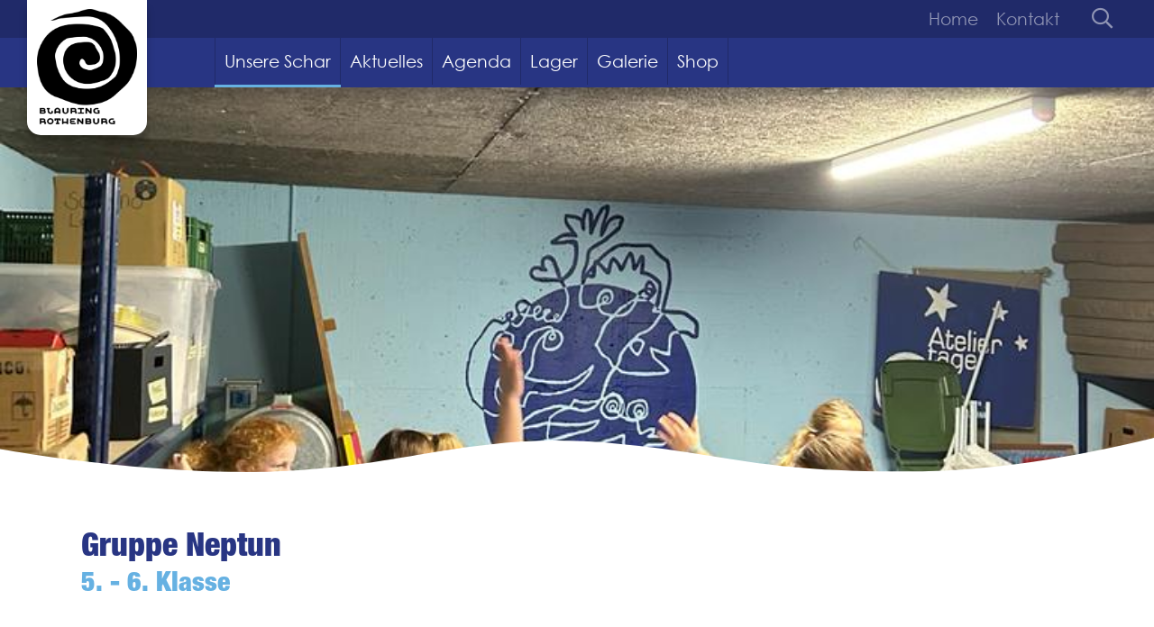

--- FILE ---
content_type: text/html;charset=UTF-8
request_url: https://www.blauring-rothenburg.ch/unsere-schar/gruppen/gruppen-2
body_size: 3919
content:
<!DOCTYPE html><html lang=de><head><meta charset=UTF-8><link href="https://www.blauring-rothenburg.ch/_Resources/Static/Packages/Ongoing.Base/frontend.css?bust=1f8fc307" rel=stylesheet><style>:root{--theme:#283583!important;--primary:#283583!important;--secondary:#66B1E2!important;--secondaryLight:#EEF7FD!important}</style><script defer src="https://www.blauring-rothenburg.ch/_Resources/Static/Packages/Ongoing.Base/frontend.js?bust=970081b9"></script><script>window.MSInputMethodContext&&document.documentMode&&document.write('<script src="/_Resources/Static/Packages/Ongoing.Base/ie11CustomProperties.min.js"><\x2fscript>')</script><title>Gruppe Neptun | Blauring Rothenburg</title><meta content="Gruppe Neptun" name=description><link href=https://www.blauring-rothenburg.ch/unsere-schar/gruppen/gruppen-2 rel=canonical><link href=https://www.blauring-rothenburg.ch/unsere-schar/gruppen/gruppen-2 hreflang=x-default rel=alternate><link href=https://www.blauring-rothenburg.ch/unsere-schar/gruppen/gruppen-2 hreflang=de rel=alternate><meta content=summary name=twitter:card><meta content="Gruppe Neptun" name=twitter:title><meta content=https://www.blauring-rothenburg.ch/unsere-schar/gruppen/gruppen-2 name=twitter:url><meta content=website property=og:type><meta content="Gruppe Neptun" property=og:title><meta content="Blauring Rothenburg" property=og:site_name><meta content=de property=og:locale><meta content="Gruppe Neptun" property=og:description><meta content=https://www.blauring-rothenburg.ch/unsere-schar/gruppen/gruppen-2 property=og:url><meta content=https://cdn.jublaweb.ch/target/9c72297ab7a65e39799c1f106f509b70548d46d9/WhatsApp%20Bild%202023-12-09%20um%2015.19.26_5758eba8.jpg property=og:image><meta content=768 property=og:image:width><meta content=1024 property=og:image:height><meta content="WhatsApp Bild 2023-12-09 um 15.19.26_5758eba8.jpg" property=og:image:alt><script type=application/ld+json>{"@context":"http:\/\/schema.org\/","@type":"BreadcrumbList","itemListElement":[{"@type":"ListItem","position":1,"name":"Blauring Rothenburg","item":"https:\/\/www.blauring-rothenburg.ch\/"},{"@type":"ListItem","position":2,"name":"Unsere Schar","item":"https:\/\/www.blauring-rothenburg.ch\/unsere-schar"},{"@type":"ListItem","position":3,"name":"Gruppen","item":"https:\/\/www.blauring-rothenburg.ch\/unsere-schar\/gruppen"},{"@type":"ListItem","position":4,"name":"Gruppe Neptun","item":"https:\/\/www.blauring-rothenburg.ch\/unsere-schar\/gruppen\/gruppen-2"}]}</script><link crossorigin="" href=https://cdn.jublaweb.ch/ rel=preconnect><link href=https://cdn.jublaweb.ch/ rel=dns-prefetch><meta content="width=device-width, initial-scale=1" name=viewport><meta content="IE=edge" http-equiv=X-UA-Compatible><meta content=yes name=apple-mobile-web-app-capable><meta content=#283583 name=msapplication-TileColor><meta content=#283583 name=theme-color><meta content=#ff0000 name=background-color><link href=https://cdn.jublaweb.ch/target/1b35f3847855ef35140f654864c0750730ecebd8/111-16x19.png rel=icon sizes=16x16><link crossorigin="" href=https://fonts.gstatic.com/ rel=preconnect><link href=https://fonts.gstatic.com/ rel=dns-prefetch><style id=preloading>body{color:;background-color:#fff;margin:0}.bodyWrapper{display:none;transition:opacity .3s ease-in-out;opacity:0}@keyframes loader{0%{width:0}20%{width:10%}25%{width:24%}43%{width:41%}56%{width:50%}66%{width:52%}71%{width:60%}75%{width:76%}94%{width:86%}100%{width:100%}}.loading-spinner{animation:loader 8s ease infinite;background-color:;height:10px;position:fixed;top:0;left:0;width:0}.bodyWrapper{display:none}</style><script>(function(){removePreloader=setTimeout(removePreloader,5000)})();function removePreloader(){clearTimeout(removePreloader);var preloader=document.getElementById("preloading");if(preloader){preloader.parentNode.removeChild(preloader)}var loadingspinner=document.getElementById("loadingspinner");if(loadingspinner){loadingspinner.parentNode.removeChild(loadingspinner)}}</script></head><body><div class=loading-spinner id=loadingspinner></div><div class="bodyWrapper level-3 neos-frontend"><div class=contentWrapper><div class=headerWrapper><nav class=pre-header><div class=container-fluid><div class=row><div class="align-items-md-center col-3 col-md-2 d-md-flex imageWrapper"><div class="logo logo--image" data-aos=fade-down><a class=link href=/ title="Blauring Rothenburg"><img alt="Gruppe Neptun" class="img-lazy lazyload themelogo" data-srcset="https://cdn.jublaweb.ch/target/b16ea99cea3d89a89dd04ef5fe8d8768d4684e2a/111-320x375.png 320w,    https://cdn.jublaweb.ch/target/58da8b7abe7a7117450a50232e0c8b98c54b266e/111-545x638.png 545w,    https://cdn.jublaweb.ch/target/c52c8b95f34a05d0a815834234684b542d784fc4/111-768x899.png 768w,    https://cdn.jublaweb.ch/target/38b3c53d42f23bdf3a623efe8c46a52b95b7ef5c/111-1024x1198.png 1024w,    https://cdn.jublaweb.ch/target/e983cf63c3d167f21197cb45796aaa251ae4c984/111-1440x1685.png 1440w," sizes=auto src=https://cdn.jublaweb.ch/target/1b35f3847855ef35140f654864c0750730ecebd8/111-16x19.png title="Gruppe Neptun"></a></div></div><div class="col d-md-block d-none"><div class="justify-content-md-end row"><div class="col-auto text-right"><ul class="justify-content-md-end menu menu--service nav"><li class="nav-item normal"><a class="nav-link normal" href=/ title=Home>Home</a><li class="nav-item normal"><a class="nav-link normal" href=/unsere-schar/kontakt title=Kontakt>Kontakt</a></ul></div><div class="col-auto d-md-block d-none text-right"><form action=/search class="searchform searchform--minimal" method=POST><input autocomplete=off class=searchfield name=search type=search></form></div></div></div></div></div></nav></div><div class=stickyHeaderWrapper><nav class="fixed-top header position-sticky"><div class=container-fluid><div class=row><div class="align-items-md-center col-3 col-md-2 d-md-flex d-none"><a class=logo--text href=/ title="Blauring Rothenburg">blauring rothenburg</a></div><nav class="col-12 col-md-10"><div class="d-flex justify-content-end justify-content-md-start navbar navbar-expand-md navbar-light"><div aria-expanded=false class="collapsed d-md-none hamburger hamburger--spin js-hamburger mobileMenuTrigger pull-right" data-target=.navbar-mobile data-toggle=collapse><div class="d-md-none hamburger-box"><div class=hamburger-inner></div></div></div><div class="collapse navbar-collapse navbar-mobile pt-3 pt-sm-0"><ul class="h-100 justify-content-md-end menu menu--main menu--mobile nav"><li class="active align-items-center d-flex d-md-inline-flex dropdown flex-wrap nav-item"><a class="active flex-grow-1 nav-link" href=/unsere-schar title="Unsere Schar">Unsere Schar</a><i class="d-md-none expand-dropdown px-3"></i><div class="dropdown-menu dropdown-small"><div class=row><div class=col-12><a class="d-md-block d-none dropdown-item font-weight-bold" href=/unsere-schar title="Unsere Schar">Unsere Schar</a><a class="dropdown-item normal" href=/unsere-schar/leitungsteam title=Leitungsteam>Leitungsteam</a></div><div class=col-12><a class="active dropdown-item" href=/unsere-schar/gruppen title=Gruppen>Gruppen</a></div><div class=col-12><a class="dropdown-item normal" href=/unsere-schar/kontakt title=Kontakt>Kontakt</a></div></div></div><li class="align-items-center d-flex d-md-inline-flex flex-wrap nav-item normal"><a class="flex-grow-1 nav-link normal" href=/aktuelles-1-1 title=Aktuelles>Aktuelles</a><li class="align-items-center d-flex d-md-inline-flex flex-wrap nav-item normal"><a class="flex-grow-1 nav-link normal" href=/agenda title=Agenda>Agenda</a><li class="align-items-center d-flex d-md-inline-flex flex-wrap nav-item normal"><a class="flex-grow-1 nav-link normal" href=/lager title=Lager>Lager</a><li class="align-items-center d-flex d-md-inline-flex dropdown flex-wrap multi-dropdown-item nav-item normal"><a class="flex-grow-1 nav-link normal" href=/galerie title=Galerie>Galerie</a><i class="d-md-none expand-dropdown px-3"></i><div class="dropdown-large dropdown-menu"><div class=row><div class="col-12 col-md-4 menu-header"><a class="dropdown-item normal" href=/galerie/fotos title=Fotos>Fotos</a><div class=sub-items><a class="dropdown-item normal" href=/galerie/fotos/2022 title="Blauringjahr 2021 - 2022">Blauringjahr 2021 - 2022</a><a class="dropdown-item normal" href=/galerie/fotos/2021-1 title="Blauringjahr 2020 - 2021">Blauringjahr 2020 - 2021</a><a class="dropdown-item normal" href=/galerie/fotos/2023 title="Blauringjahr 2022 - 2023">Blauringjahr 2022 - 2023</a><a class="dropdown-item normal" href=/galerie/fotos/blauringjahr-2023-24 title="Blauringjahr 2023 - 2024">Blauringjahr 2023 - 2024</a><a class="dropdown-item normal" href=/galerie/fotos/blauringjahr-2024-25 title="Blauringjahr 2024 - 2025">Blauringjahr 2024 - 2025</a></div></div><div class="col-12 col-md-4 menu-header"><a class="dropdown-item normal" href=/galerie/filme title=Videos>Videos</a><div class=sub-items><a class="dropdown-item normal" href=/galerie/filme/2022 title=2022>2022</a><a class="dropdown-item normal" href=/galerie/filme/2021-1 title=2021>2021</a><a class="dropdown-item normal" href=/galerie/filme/2020 title=2020>2020</a><a class="dropdown-item normal" href=/galerie/filme/2019 title=2019>2019</a><a class="dropdown-item normal" href=/galerie/filme/2018 title=2018>2018</a><a class="dropdown-item normal" href=/galerie/filme/2017 title=2017>2017</a><a class="dropdown-item normal" href=/galerie/filme/2016 title=2016>2016</a><a class="dropdown-item normal" href=/galerie/filme/2015 title=2015>2015</a><a class="dropdown-item normal" href=/galerie/filme/2014 title=2014>2014</a></div></div></div></div><li class="align-items-center d-flex d-md-inline-flex flex-wrap nav-item normal"><a class="flex-grow-1 nav-link normal" href=/shop title=Shop>Shop</a></ul></div><div class="collapse d-md-none mt-3 navbar-mobile w-100"><ul class="justify-content-md-end menu menu--service nav"><li class="nav-item normal"><a class="nav-link normal" href=/ title=Home>Home</a><li class="nav-item normal"><a class="nav-link normal" href=/unsere-schar/kontakt title=Kontakt>Kontakt</a></ul></div><div class="collapse d-md-none mt-3 navbar-mobile w-100"><form action=/search class="searchform searchform--mobile" method=POST><input autocomplete=off class=searchfield name=search placeholder=Suchen type=search></form></div></div></nav></div></div></nav></div><div class=mainContentWrapper><div class=content><div class="ongoing-base-document-subpage section section--height-header-slideshow section--pageheader" data-style=pageheader id=gruppe-neptun><div class="container-fluid headerSlideshowWrapper size--default"><div class=slideshow data-slick={&quot;autoplay&quot;:true}><div class="slideshow__slide slideshow__slide--image" data-index=0 id=node-b92cbd0d-fb4f-454c-8a6c-1bbb9f786e75><div class="embed-responsive embed-responsive-headerslideshow position--center"><img alt="Unsere verschiedenenGruppen in derJubla XYZ" class="embed-responsive-item lazyload" data-srcset="https://cdn.jublaweb.ch/target/1f90ed7681a32ca2ed9f6d75308d3e8907d78152/WhatsApp%20Bild%202023-12-09%20um%2015.19.26_5758eba8-320x427.jpg 320w,    https://cdn.jublaweb.ch/target/00ecb45b156d55187ced6ffd6296c089043059e5/WhatsApp%20Bild%202023-12-09%20um%2015.19.26_5758eba8-545x727.jpg 545w,    https://cdn.jublaweb.ch/target/9c72297ab7a65e39799c1f106f509b70548d46d9/WhatsApp%20Bild%202023-12-09%20um%2015.19.26_5758eba8.jpg 768w,    https://cdn.jublaweb.ch/target/9c72297ab7a65e39799c1f106f509b70548d46d9/WhatsApp%20Bild%202023-12-09%20um%2015.19.26_5758eba8.jpg 1024w,    https://cdn.jublaweb.ch/target/9c72297ab7a65e39799c1f106f509b70548d46d9/WhatsApp%20Bild%202023-12-09%20um%2015.19.26_5758eba8.jpg 1440w," sizes=auto src=https://cdn.jublaweb.ch/target/2124d04e9e776c7b96ed800dd9393a22b5887827/WhatsApp%20Bild%202023-12-09%20um%2015.19.26_5758eba8-16x21.jpg title="Unsere verschiedenenGruppen in derJubla XYZ"></div></div></div></div></div><div class=neos-contentcollection><div class="ongoing-nodetypes-columnlayouts-content-columns px-0 px-lg-5 px-md-4 py-3 py-md-5 section section--transparent" data-style=transparent id=gruppe-neptun><div class=container-fluid><div class=sectionHeadline><h2 class=headline>Gruppe Neptun</h2><h3 class=subtitle>5. - 6. Klasse</h3></div><div class="columns row"></div></div></div><div class="ongoing-base-content-downloads px-0 px-lg-5 px-md-4 py-3 py-md-5 section section--skipSameSectionStyle section--transparent" data-style=transparent id=node-259b8fa3-24ee-4929-8b63-625c389243b5><div class=container-fluid><div class=sectionHeadline><h3 class=subtitle>Jahresplan</h3></div><div class=downloads id=node-259b8fa3-24ee-4929-8b63-625c389243b5><div class=download><a class=unclickable data-filename="Gruppe Neptun (1)" href=https://cdn.jublaweb.ch/target/ef0855d0a7f8f97a394e982a9ff94818d03feed5/Gruppe%20Neptun%20(1).docx target=_blank title="Gruppe Neptun (1).docx"><div class=download-text>Gruppe Neptun (1)<span class=download-info> (docx / 137 kB)</span></div></a></div></div></div></div></div><div class=site-toolbar></div></div></div></div><div class=footerWrapper><div class="pre-footer section section--"><div class=image></div></div><div class="footer py-5"><div class=container-fluid><div class=row><div class="col-sm mb-4 mb-md-0"><div itemscope itemtype=http://schema.org/Organization><div><span itemprop=name>Blauring Rothenburg</span></div><div itemprop=address itemscope itemtype=http://schema.org/PostalAddress><span itemprop=postalCode>6023</span>&nbsp;<span itemprop=addressLocality>Rothenburg</span></div><br><a href=mailto:blauring_rothenburg@hotmail.com><span itemprop=email>blauring_rothenburg@hotmail.com</span></a><link href=https://www.blauring-rothenburg.ch/ itemprop=url><link href=https://www.blauring-rothenburg.ch/_Resources/Static/Packages/Ongoing.Base/Images/themes//android-chrome-512x512.png itemprop=logo></div></div><div class="col-sm mb-4 mb-md-0"><p><a href=unsere-schar/leitungsteam>Leitungsteam</a><p><a href=unsere-schar/gruppen>Gruppen</a><p>&nbsp;</div><div class="col-sm mb-4 mb-md-0"><p><a href=/agenda>Agenda</a><p><a href=/unsere-schar/kontakt>Kontakt</a><p>&nbsp;</div><div class="col-sm mb-4 mb-md-0"><div><h3>Folge uns</h3><ul class=socialmenu><li class=socialmenu-item><a class="socialmenu-link unclickable" href=https://www.instagram.com/blauringrothenburg/ rel=nofollow target=_blank title=Instagram><i class="fa-instagram-square fab"></i></a><li class=socialmenu-item><a class="socialmenu-link unclickable" href="https://www.facebook.com/br.rothenburg/?locale=de_DE" rel=nofollow target=_blank title=Facebook><i class="fa-facebook-square fab"></i></a><li class=socialmenu-item><a class="socialmenu-link unclickable" href=https://www.youtube.com/channel/UCyssxKcljq-ePqYr7I07bIA rel=nofollow target=_blank title=Youtube><i class="fa-youtube-square fab"></i></a></ul></div></div></div><div class=row><div class="col-auto text-left"><ul class="justify-content-md-end menu menu--footer nav"><li class="nav-item normal"><a class="nav-link normal" href=/footer/imprint title="Impressum &amp; Datenschutz">Impressum & Datenschutz</a></ul></div></div></div></div></div></div>

--- FILE ---
content_type: image/svg+xml
request_url: https://www.blauring-rothenburg.ch/_Resources/Static/Packages/Ongoing.Base/Images/prefooter.svg
body_size: 184809
content:

<svg width="1921px" height="283px" viewBox="0 0 1921 283" version="1.1" xmlns="http://www.w3.org/2000/svg" xmlns:xlink="http://www.w3.org/1999/xlink">
    <g id="Page-1" stroke="none" stroke-width="1" fill="none" fill-rule="evenodd">
        <g id="Ebene_2" transform="translate(371.195032, 171.651132) rotate(4.992081) translate(-371.195032, -171.651132) translate(179.924733, 84.038370)" fill="#283583" fill-rule="nonzero">
            <g id="_05">
                <path d="M376.601831,95.9939711 L376.891771,103.232469 L331.021292,93.6344608 L331.021292,85.7061065 L325.97234,83.4765693 L325.97234,88.5355192 L295.13874,86.705899 L295.13874,79.8573205 L289.139985,80.7771296 L289.629883,93.0645791 L257.136628,89.225376 L257.136628,81.8848996 L252.137665,79.6553624 L252.137665,90.0332083 L222.493818,82.5347648 C222.472332,82.3459965 222.492816,82.1548126 222.553806,81.974881 C220.924144,82.0848581 220.474237,81.2750262 219.924351,81.2250366 C221.823957,80.0252856 218.844576,79.045489 218.804584,77.4858127 C218.276234,77.5506603 217.742482,77.4190015 217.304895,77.1158895 C216.305103,77.6657754 217.95476,78.6355741 216.934972,78.9755035 L216.185128,78.9755035 C217.23491,77.1558812 215.8352,78.0956861 215.435283,77.855736 C215.325306,77.1258874 215.945177,77.1158895 216.185128,76.7359684 C215.475275,75.986124 214.415495,76.5560057 213.565671,76.7359684 C214.105559,75.8861448 215.255321,74.8463606 213.945592,74.1165121 C212.885812,75.7061821 210.946215,74.1165121 209.826447,75.6162008 C209.674661,75.4826301 209.514356,75.3590621 209.346547,75.2462776 L209.346547,74.5864145 L208.506721,74.7163876 C207.906846,74.3064727 207.506929,73.8365702 207.956836,72.9867466 C206.267186,73.1867051 206.05723,71.8969728 205.327381,71.1271326 C206.027236,70.5772467 207.107012,70.407282 206.82707,68.8775995 C206.179482,68.7434646 205.505172,68.8768842 204.957458,69.2475227 L204.957458,67.747834 C203.69772,67.1279627 202.667933,68.5776618 202.717923,66.6280664 C201.468182,66.5380851 201.088261,67.3779108 200.458392,66.9979896 C200.308423,65.9981972 201.858101,66.6580602 201.968079,65.8782221 C201.462036,65.5583903 201.173675,64.9855116 201.218234,64.3885313 C201.748124,64.2985499 201.838106,63.7686599 202.338002,63.6386869 C203.917674,64.2985499 204.577537,65.8982179 206.457147,66.2581432 C207.157002,65.5482905 206.457147,65.3183383 206.457147,64.3885313 C207.456939,65.3883237 210.356337,64.8584337 210.196371,64.7584545 C211.526095,65.5682864 210.506306,66.7580394 212.065983,68.1277551 C212.965796,67.1279627 212.865817,66.3081328 214.685439,66.9979896 C214.915391,65.218359 215.225327,64.5085064 214.685439,63.2687637 C216.335096,63.2687637 217.074943,62.4389359 218.424663,62.8888426 C218.58463,62.1789899 219.234495,61.9490376 219.174507,61.0192306 C218.044742,61.1592016 218.404667,59.7994838 218.05474,59.1396208 C219.144513,59.7594921 219.464447,58.4497639 221.054117,59.1396208 C220.904148,56.5901499 220.254283,55.4003969 219.174507,53.1408659 C219.722447,53.5198743 220.401991,53.657229 221.054117,53.520787 C220.6542,51.9611108 221.693984,50.8413432 222.553806,51.6511751 C222.803754,49.7615673 221.773968,49.1816877 219.924351,49.4116399 C220.714188,48.4918309 220.464239,48.611806 220.304273,47.1621069 C220.744181,47.1621069 221.154096,47.8319678 221.42404,47.1621069 C221.104107,45.8623766 219.59442,45.7523995 218.804584,44.9125738 C218.804584,44.4526692 218.914561,44.0227585 219.554428,44.1627294 C217.984754,41.2833271 223.553598,37.8540389 220.304273,37.0542049 C220.464239,37.0542049 219.184505,38.9438127 219.174507,37.0542049 C217.544845,36.914234 217.47486,38.3439372 216.934972,39.303738 C216.495063,39.2437504 215.875192,39.3637255 215.815204,38.9238168 C217.434868,38.1239829 216.904978,35.9244394 216.565049,34.4347486 C215.3553,34.1048171 215.785211,35.4345411 215.06536,35.5545162 C214.555466,34.0348316 214.065568,35.4745328 213.18575,35.5545162 C213.275732,33.9048586 211.796039,34.9646386 210.576292,34.0548275 C210.506306,34.6247092 210.706265,35.444539 210.196371,35.5545162 C209.436528,35.0746158 209.196578,34.0048378 208.326759,33.6849043 C208.096806,35.6844892 207.586912,34.0748233 206.82707,33.6849043 C206.16251,34.3108617 205.649588,35.0802444 205.327381,35.9344373 C204.677516,35.844456 204.477558,35.2845722 204.587535,34.4347486 C203.497761,34.3447673 203.297803,35.1346033 202.717923,35.5545162 C202.767913,34.6347071 202.77791,33.7448918 201.968079,33.6849043 C201.588157,34.4347486 201.23823,35.1945909 200.838313,35.9344373 C200.838313,35.444539 199.838521,35.4545369 199.718545,35.9344373 C200.098467,35.9344373 200.188448,36.5843024 199.718545,36.6842817 C198.998695,35.4745328 199.40861,34.8146698 197.848934,34.0548275 C197.958911,33.1750101 199.148664,33.3649707 198.968701,32.1852155 C198.118878,32.2951927 197.558994,32.0952342 197.469012,31.4453691 C197.833272,31.1865878 198.049658,30.7674281 198.049658,30.3206026 C198.049658,29.8737771 197.833272,29.4546173 197.469012,29.195836 C198.138873,28.8659045 198.568784,28.006083 199.338624,28.8259128 C199.363119,27.82875 198.954748,26.8698072 198.218857,26.1964586 C199.418608,26.3064358 199.578575,24.5667969 198.968701,23.9569234 C197.449017,25.346635 196.639185,23.9569234 196.349245,25.4566122 C194.939537,24.2568612 196.41923,24.5068093 196.729166,23.9569234 C197.039102,23.4070376 196.049307,21.5874153 197.099089,21.7173883 C195.099504,20.5876228 194.529623,19.7777909 194.859554,17.5982433 C192.749992,18.0881416 193.859762,17.5482537 193.349867,16.4684778 C191.41027,16.7284238 191.980152,15.7986168 192.2301,14.978787 C190.090544,14.7488347 190.630432,15.8286106 188.490876,16.0985546 C187.891,15.4086977 188.830805,14.8288181 187.741032,14.2189447 C187.011183,14.5988658 186.381314,14.0289841 185.491499,13.4790983 C186.801227,13.8090298 186.131366,12.2493535 185.87142,11.9794095 C187.481086,12.4693079 187.051175,10.9196295 187.741032,10.4797208 C187.950988,11.3695361 188.670839,9.71987855 188.490876,8.99003004 C187.781023,8.28017738 187.551071,8.99003004 186.621264,8.99003004 C187.36111,7.67030397 186.071378,6.81048243 186.621264,5.24080824 C185.141571,5.72070863 185.621472,4.24101576 185.121575,3.75111745 L186.241343,3.75111745 C186.501289,2.24143081 184.671669,2.82131044 184.751652,1.50158437 C183.871835,1.75153249 182.222177,1.50158437 182.132196,0.00189565527 C180.512532,0.00189565527 181.042422,1.20164663 179.882663,0.00189565527 C179.682704,1.17165286 178.482953,1.3516155 177.263206,1.50158437 C177.363186,0.651760766 177.173225,0.0918769783 176.513362,0.00189565527 C175.643543,0.2618417 175.963476,1.70154287 175.023671,1.87150759 C174.323817,1.32162173 174.45379,-0.0580918934 173.144061,0.00189565527 C172.374221,2.58136025 171.044497,-0.857925876 169.034914,0.371818872 C169.134894,1.2316404 168.934935,1.78152627 168.28507,1.87150759 C169.164887,1.02168398 167.815168,0.761737939 167.155304,0.371818872 C166.785381,1.50158437 166.875363,3.09125441 165.655616,3.37119631 C165.565634,2.84130629 164.835786,2.94128554 164.535848,2.62135195 C164.214828,3.34560416 163.963739,4.09887101 163.786004,4.87088503 C162.786211,4.06105312 162.11635,5.54074599 161.166548,5.24080824 C160.646655,6.48055092 161.356508,6.87046998 160.796624,7.49034132 C160.356716,6.93045753 160.326722,5.96065883 159.666859,5.62072938 C159.596873,6.070636 159.256944,5.85068165 158.927012,5.62072938 C158.709846,6.56293959 158.988862,7.55080794 159.666859,8.24018568 C159.070325,8.19786644 158.498533,8.48568126 158.177168,8.99003004 C158.727054,9.42993873 159.846821,9.30996363 159.666859,10.4797208 C159.75027,10.9911317 159.429131,11.4815201 158.927012,11.6094863 C159.296936,9.22998023 155.927635,8.73008399 154.807867,9.35995325 C156.567502,7.83027076 155.247776,4.62093691 153.308179,6.36057582 C152.998243,5.18082069 151.708511,4.9808622 150.688722,4.49096388 C150.628735,5.0608456 150.828693,5.8706775 150.318799,5.9906526 L148.81911,5.9906526 C148.959081,5.46076259 149.269017,5.36078334 148.81911,4.87088503 C147.179451,4.87088503 146.98949,6.0306443 145.44981,4.87088503 C145.10988,5.52075014 145.329835,6.74049696 144.699965,7.11042018 C144.879928,6.26059657 143.76016,4.87088503 143.210275,5.9906526 C143.62019,6.33058204 143.320252,6.69050734 143.580198,7.86026454 C142.27047,8.47013795 141.880551,9.16999268 140.210897,8.61010889 C140.010939,9.15999476 140.650806,10.5497063 139.830976,10.4797208 C139.644459,9.95747334 139.233456,9.54647026 138.711208,9.35995325 C138.111333,10.0398121 139.061136,10.6296897 137.961364,11.2295652 C137.871383,10.5697022 137.321497,10.3797416 136.471673,10.4797208 C136.171736,11.7794511 136.881588,12.0593929 137.221518,12.7292539 C136.615754,13.1428904 136.319606,13.8812867 136.471673,14.5988658 C135.761821,13.8890132 134.812018,14.838816 134.971985,16.0985546 C136.511665,16.3884944 136.891586,15.5186749 138.341285,15.7286313 C138.11864,16.9038696 138.389858,18.1189272 139.09113,19.0879341 C138.99115,19.8577743 137.431474,19.1779154 137.591441,20.2077016 C138.143468,20.5095887 138.648652,20.8901606 139.09113,21.3374671 C136.641638,21.1775003 138.22131,22.4972264 137.961364,23.5870002 C137.811395,24.2468633 136.851594,24.3768363 136.841597,24.7067678 C136.771611,26.6563631 138.601231,28.4959813 139.09113,26.9463029 C139.09113,27.9460954 139.711001,27.7061452 139.09113,28.4459917 C140.380862,29.0258713 143.020314,28.2560311 143.210275,29.9456804 C141.69059,29.4257883 142.020522,30.7555123 140.960742,30.6955247 L140.960742,29.5757572 C139.431059,29.9156866 137.701418,30.7755081 138.341285,32.1952135 C137.811395,32.1052321 137.711416,31.5853401 137.221518,31.455367 C136.891586,32.255201 136.291711,32.4051699 135.351906,33.324979 C136.601646,32.1352259 133.812225,31.1554293 135.721829,30.3256015 C135.058155,29.8172141 134.13597,29.8172141 133.472296,30.3256015 C133.495399,29.1401715 132.934813,28.0189996 131.972607,27.3262241 C131.072794,29.2258298 129.463128,25.616579 127.483539,27.3262241 C127.303576,26.3864192 127.153607,25.7865437 125.613927,25.4666101 C124.944066,27.8961058 122.114653,25.346635 120.744938,25.8365333 C120.425004,27.0362843 121.74473,26.6163714 121.874703,27.3262241 C120.874911,27.0562801 121.124859,28.0760685 120.375014,28.0860664 C121.074869,27.4162054 120.075077,27.1362635 120.375014,25.8365333 C119.168086,25.3928784 117.842719,25.3928784 116.635791,25.8365333 C117.245664,25.5665893 117.245664,27.606166 116.635791,27.3262241 C115.635998,26.9962926 114.56622,25.4666101 113.636413,26.2064565 C113.366469,27.3662158 114.636206,26.936305 114.386257,28.0860664 C113.876363,27.9660913 113.676405,27.5561764 112.886569,27.7061452 C113.246494,29.8756949 111.316895,31.325394 113.26649,34.4447465 C112.136724,33.055035 111.786797,34.3347694 110.647034,34.8146698 C108.937388,33.3349769 107.567673,33.9948399 105.778044,34.4447465 C105.458111,35.5545162 107.377712,36.2943626 106.527889,36.6942796 C105.038198,37.0542049 106.37792,34.5947154 105.0282,34.8146698 C103.938426,35.4245432 105.628075,36.7442692 104.658277,37.0642028 C104.658277,36.0044228 103.008619,35.3845515 102.788665,36.6942796 C103.018617,37.2041738 104.228366,36.7442692 104.288353,37.444124 C104.288353,37.8940306 102.808661,40.4435014 101.288976,39.3137359 C100.949047,40.7234433 100.599119,40.9533956 99.4193641,40.0535823 C99.5293412,42.2931175 98.2796006,42.6430449 99.0394429,44.5526485 C98.3295903,44.3926817 98.369582,43.4828705 97.169831,43.8028041 C96.1700385,44.8025966 98.1696235,44.7326111 97.9196753,46.0423393 C97.2498144,47.0421318 94.7203394,47.9019533 96.4299845,49.0417167 C96.5533975,48.5399661 97.0388101,48.214913 97.5497521,48.2918724 C98.8594803,49.7815632 99.0494408,50.4514241 100.919053,51.661173 C100.999036,51.3712332 100.919053,50.9213266 101.288976,50.9113287 C101.348964,51.3512373 101.228988,51.9711087 101.668897,52.0310962 C101.988831,51.4812104 102.218783,50.8513411 103.158588,50.9113287 C102.978625,51.8811274 101.978833,52.0011025 101.978833,53.1508638 C102.90864,53.8207248 102.37875,53.6307642 102.358754,55.0304737 L103.848445,55.0304737 C103.91843,56.8400981 103.588499,58.3997743 105.348133,59.8894651 C105.658069,59.5395377 106.267943,59.639517 107.587669,59.5195419 C107.467694,60.0294361 107.057779,60.2293946 107.217745,61.0192306 C109.21733,59.639517 110.437077,61.2191891 111.706814,62.5189193 C112.126726,61.6890916 113.626415,61.9290418 113.946349,61.0192306 C113.856367,62.7688675 115.406046,60.5293323 115.456035,62.1389982 C114.816168,63.3887388 115.685988,63.4187326 115.825959,64.7584545 L115.955932,64.7584545 L116.20588,71.0271533 C115.642927,70.9787742 115.11359,70.7388078 114.706191,70.3472944 C115.212341,70.2236275 115.538659,69.7319749 115.456035,69.2175289 C114.456243,68.4576867 114.026332,68.8676016 113.206502,68.4676846 C112.68661,68.6976369 113.206502,69.9173837 112.456658,69.9673733 C112.096733,68.1277551 111.026955,69.3175082 110.217123,69.9673733 C110.517061,68.417695 109.117351,68.5676638 108.717434,67.7178402 C108.317517,69.5874522 106.197957,68.3277136 104.968212,69.5974501 C104.27914,68.9056494 103.216481,68.7509328 102.358754,69.2175289 C100.839069,67.3179232 99.0794346,67.0079876 97.1098434,66.2181515 C97.02986,66.5080913 96.7999078,66.6580602 96.369997,66.5880747 C96.0900551,67.5878672 97.1098434,67.347917 97.1098434,68.0877634 C96.0305809,68.3784521 95.097337,69.058794 94.4903871,69.9973671 C94.1222194,69.6795198 93.6138925,69.5790075 93.1524633,69.7328173 C92.691034,69.886627 92.3446799,70.272033 92.2408541,70.7472114 C94.1304618,71.0071575 92.9307109,72.0369437 94.4903871,72.6168234 C92.9307109,72.4768524 94.0804722,73.9765411 94.4903871,74.1165121 C92.6407711,74.4764374 92.8707233,75.6261987 91.1210865,74.4864353 C91.0011114,76.3060576 90.521211,76.2360721 91.5010076,77.4858127 C90.5012152,77.3758356 89.8913417,77.6257837 90.0013189,78.6055803 C90.6000051,78.5660746 91.1734004,78.8527723 91.5010076,79.3554247 C90.0513085,79.2754413 90.0313127,80.635159 88.8815513,80.8551134 C89.5414144,81.035076 88.7115866,81.2550304 88.5016302,81.6049577 C89.1149395,82.3305592 89.3879246,83.2841868 89.2514746,84.224414 C90.251267,84.624331 90.5612027,82.6147482 91.1210865,83.8444929 C90.6031548,83.7561245 90.1051926,84.0837312 89.9813231,84.5943373 C90.8111508,85.1342252 91.980908,85.3841733 91.850935,86.8438703 C89.4214393,86.8438703 89.6113998,85.7840903 87.73179,86.8438703 C87.9723305,86.5667891 88.0728523,86.1948693 88.0046441,85.83434 C87.9364358,85.4738107 87.7069977,85.1643158 87.3818626,84.9942542 C87.3818626,86.1740094 85.9821531,85.1442231 85.5122507,86.493943 C85.5822362,85.294192 84.8823814,84.8742792 84.012562,84.624331 C83.4626761,85.294192 84.2425142,86.094026 83.2627176,86.8738641 C82.6228504,86.5139388 82.6528442,85.4841526 81.3931057,85.7440986 C81.7030413,86.9438496 81.7130393,86.5239367 81.0231825,87.2437873 C81.3131223,87.3337686 81.753031,87.2437873 81.7630289,87.6137105 C79.7634439,88.0936109 80.9931887,89.5033183 79.893417,90.613088 C79.893417,90.1531834 79.7834398,89.7232727 79.1435726,89.8632436 C79.1435726,90.3231482 79.0335954,90.7530589 78.4037262,90.613088 C78.8436349,93.2525401 78.7936452,94.3823056 80.2733381,96.2219238 C80.3633194,95.6520421 81.6630496,96.4518761 82.14295,95.4720794 C81.6907984,95.3262079 81.288869,95.0559451 80.9831908,94.6922413 C82.542867,94.8822019 82.7828172,96.3918885 83.2227259,97.6916187 C84.6824229,97.8215917 85.1123337,95.8020109 85.8421822,97.3216955 C86.3020867,95.3221106 89.4714289,96.7618117 90.3412484,95.4420856 C90.9124826,96.1149426 91.5341532,96.7432978 92.2008624,97.3216955 C91.0111093,96.991764 91.0311052,97.8915772 90.7111716,98.4414631 C91.8909267,98.7613967 93.2306486,98.9113656 93.3306279,100.311075 C93.7705366,99.1013261 94.3304203,100.311075 94.8203187,99.1913074 C95.5001775,100.451046 96.6699347,99.511241 97.8196961,99.5612307 C98.5395467,100.77098 98.4395674,100.850963 99.3193848,102.180687 C98.3795799,102.120699 98.4095737,103.020513 97.8196961,103.310452 C98.2596048,103.37044 98.229611,103.90033 98.1996172,104.43022 C99.5893288,104.830137 99.4093661,103.640384 100.069229,103.310452 C100.219198,104.020305 100.2092,104.920118 101.188997,104.800143 C101.278978,103.650382 102.698683,104.710162 103.43853,103.310452 C105.279846,104.954051 107.90321,105.38998 110.177131,104.43022 C110.836994,105.909913 112.726602,104.970108 113.176509,103.680376 C113.536434,105.160069 114.236289,104.780147 114.676197,103.680376 C114.676197,104.680168 116.135894,104.210266 116.165888,105.180064 C115.448309,105.027997 114.709913,105.324146 114.296276,105.929909 C115.296069,106.579774 115.725979,107.289627 114.676197,108.169444 C114.991859,108.194679 115.303723,108.25504 115.606004,108.349407 C115.60118,108.405959 115.60118,108.462819 115.606004,108.519371 C115.663521,109.263056 115.609604,110.01116 115.446037,110.738911 C115.274931,109.852471 114.96448,108.998732 114.526228,108.209436 C113.976343,107.469589 113.676405,106.139865 113.446453,106.429805 C113.2165,106.719745 114.366262,110.348992 114.366262,110.348992 C113.970204,109.61833 113.475686,108.945517 112.896567,108.349407 C112.533502,108.059123 112.322131,107.619499 112.322131,107.154655 C112.322131,106.68981 112.533502,106.250186 112.896567,105.959903 C112.359279,106.010975 111.886581,106.336192 111.646826,106.819724 C111.646826,106.819724 111.506855,107.879504 111.486859,108.079463 C111.43687,108.699334 111.266905,107.529577 111.136932,107.289627 C110.82881,106.789528 110.495102,106.305653 110.137139,105.839927 C110.13623,106.288223 110.207112,106.733773 110.347096,107.159653 C110.441872,108.057563 110.374138,108.965201 110.147137,109.839097 C109.992164,108.968767 109.676882,108.134793 109.21733,107.379608 C108.49748,106.249842 107.67765,105.040093 107.67765,105.040093 C107.646349,105.67393 107.810371,106.302098 108.147552,106.83972 C108.611962,107.728455 108.81968,108.728967 108.747428,109.72912 C108.747428,110.269008 108.25753,108.159446 107.317725,107.239637 C106.714229,106.628776 106.220446,105.91854 105.858028,105.140073 C105.766993,105.595472 105.766993,106.064387 105.858028,106.519786 C106.193581,107.953338 106.662183,109.352448 107.257737,110.698919 C106.383231,109.709271 105.704676,108.562512 105.258152,107.31962 C104.608287,105.320035 103.988416,105.529992 103.938426,104.840135 C103.948417,105.298981 104.050411,105.751154 104.238364,106.169859 C104.588291,106.969693 103.368544,109.719122 103.368544,109.719122 C103.368544,109.719122 104.068399,107.159653 103.218575,106.399811 C102.368752,105.639969 103.448528,104.650174 102.728677,104.900122 C102.313055,105.038807 101.911374,105.216216 101.528926,105.430013 C101.528926,105.430013 100.469146,106.099873 100.819074,106.749739 C101.169001,107.399604 102.518721,106.269838 102.518721,106.269838 C102.208291,106.819158 101.700856,107.230108 101.099015,107.4196 C100.179206,107.65955 100.469146,106.49979 100.01924,105.77994 C99.5809129,106.321697 99.2669138,106.953109 99.0994305,107.629556 C99.0919749,108.068 99.1951304,108.501253 99.3993682,108.889294 C99.7592935,109.599147 99.2294035,111.178819 99.2294035,111.178819 C99.2294035,111.178819 98.9894533,110.318998 98.7395052,109.599147 C98.4895571,108.879297 98.0596463,107.939492 98.0596463,107.939492 C98.0596463,107.939492 97.8596878,107.999479 97.7897023,108.939284 C97.7197168,109.879089 97.7897023,112.018645 97.7897023,112.018645 C97.4280428,111.234438 97.1531355,110.413069 96.9698725,109.569153 C96.9098849,108.869299 95.570163,108.309415 95.97008,108.799313 C96.369997,109.289211 95.7401277,111.048846 95.7401277,111.048846 C95.7401369,110.365304 95.6147541,109.68756 95.3702045,109.049261 C95.0002813,108.349407 94.5603726,108.179442 94.370412,108.209436 C94.2429641,108.599411 94.1558594,109.001433 94.110466,109.409187 C94.110466,109.939077 94.3004266,111.89867 94.3004266,111.89867 C93.9822051,111.464916 93.7451002,110.977157 93.6005718,110.458969 C93.5405843,109.919081 92.6907607,109.089253 92.6907607,109.089253 C92.6935537,109.528013 92.7303227,109.965899 92.8007379,110.398981 C92.9307109,111.398774 91.321045,112.678508 91.321045,112.678508 C91.7913779,112.143915 92.0847404,111.476864 92.1608707,110.768904 C92.1375827,110.236274 91.8276762,109.758023 91.3510388,109.519164 C91.3510388,109.519164 90.7511633,109.519164 91.181074,110.438973 C91.6109848,111.358782 90.651184,113.43835 90.651184,113.43835 C90.5883922,112.797194 90.5683521,112.152569 90.5911965,111.508751 C90.6611819,110.678923 89.4914247,110.129037 89.4914247,110.129037 C89.3604522,110.429057 89.2567227,110.740245 89.1814891,111.058844 C89.1323253,112.015467 89.317663,112.969613 89.721377,113.838267 C89.2369129,113.475232 88.8546045,112.993042 88.6116074,112.438558 C88.3011101,111.632484 88.0537494,110.803491 87.8717609,109.959072 C86.67201,110.628933 87.2118979,112.95845 87.5518273,113.138413 C86.5520349,112.278591 86.5520349,110.918873 85.9921511,110.139035 C85.9921511,110.139035 84.7424105,110.888879 85.2323088,111.698711 C86.0618696,112.604566 87.0263767,113.376846 88.0917153,113.988236 C88.0917153,113.988236 86.931956,113.498338 85.4822569,112.698504 C84.636829,112.254858 84.0086605,111.485893 83.742618,110.568946 C83.742618,110.568946 83.1127487,111.218811 83.6726325,111.718707 C84.2325163,112.218603 83.8325993,115.048016 83.8325993,115.048016 C83.8325993,115.048016 83.1827342,112.918458 82.8328068,112.128622 C82.4828795,111.338786 81.1631534,110.718915 81.1131638,111.328788 C81.1138673,111.744376 81.2508389,112.148267 81.5030828,112.478549 C81.1617721,112.448364 80.8257557,112.374441 80.5032904,112.258595 C80.0937435,112.090077 79.7303939,111.826134 79.4435103,111.488755 C79.4435103,111.488755 79.1535705,112.698504 79.9334087,113.058429 C80.6140806,113.229308 81.3298054,113.198038 81.9929812,112.968448 C82.1100246,112.904372 82.2397294,112.866826 82.3729023,112.858471 L81.9929812,112.968448 C81.6851871,113.104182 81.3906521,113.268185 81.1131638,113.458346 C80.1133713,114.078217 77.7738569,112.208606 77.7738569,112.208606 C77.9845626,112.536351 78.2328636,112.838339 78.5137033,113.108419 C78.8966605,113.652593 79.0004193,114.345554 78.7936452,114.978031 L78.5936867,114.978031 C78.5037054,114.30817 78.2837511,113.128415 77.7338652,112.868469 C76.9332017,112.532855 76.1155963,112.239185 75.2843736,111.988651 C75.668543,112.574369 76.1858682,113.06086 76.7940603,113.408356 C77.6138901,113.868261 77.3039544,114.848058 77.1939773,115.128 L77.1339897,115.128 C77.0340105,114.83806 76.6340935,113.758284 75.8742512,113.578321 C75.1144089,113.398359 74.0046393,111.578736 74.0046393,111.578736 C74.4353775,112.330212 74.7139514,113.159139 74.8244691,114.01823 C74.8414223,114.465244 74.780528,114.911802 74.6445064,115.337956 L74.304577,115.447933 C74.3446244,115.038996 74.3446244,114.627125 74.304577,114.218188 C74.0810571,113.092927 73.4860147,112.075369 72.6149277,111.328788 C72.2408801,112.194862 71.96586,113.100416 71.7950979,114.028228 C71.7351103,114.878051 73.7946828,115.427937 74.1546081,115.507921 L74.1546081,115.507921 C73.3928679,115.389656 72.6541775,115.153545 71.9650626,114.808066 C70.1954299,114.06822 70.7353179,112.258595 70.6753303,111.718707 C70.6153428,111.178819 69.7555212,114.568116 70.315405,115.227979 C70.6645277,115.63716 71.0384897,116.024477 71.4351726,116.387738 C70.7043856,116.062447 70.0295471,115.623802 69.4355876,115.088008 C69.0323429,114.140424 68.9515505,113.08661 69.2056354,112.08863 C67.8759114,113.698296 68.9756831,116.847643 69.1456478,117.307547 C68.8665613,116.566644 68.4454272,115.887395 67.9059051,115.307962 C67.0560815,114.478134 67.2060504,112.488547 66.8161313,113.688298 C66.4262123,114.888049 68.1558533,117.797445 68.1558533,117.797445 C68.1558533,117.797445 67.6059674,117.187572 66.9461044,116.527709 C66.3716865,115.632362 65.9556964,114.644809 65.7163596,113.608315 C65.5258797,114.071226 65.3883674,114.554196 65.3064447,115.048016 C65.13648,115.947829 64.866536,119.627066 64.866536,119.627066 C64.6238148,118.942553 64.492178,118.223613 64.4766169,117.497508 C64.5466024,116.657682 64.2566626,114.198193 63.4768245,115.217981 C62.6969863,116.237769 63.3768452,119.217151 63.3768452,119.217151 L62.8869469,117.787448 C62.5733792,117.032606 62.1883744,116.309467 61.7371855,115.627896 C61.3393012,116.113868 61.1715457,116.748421 61.277281,117.367535 C61.3972561,118.527294 63.3868431,120.226941 63.3868431,120.226941 C62.3083057,119.880024 61.3647281,119.205541 60.6874034,118.297342 C60.4974429,118.047394 60.1375176,117.037603 60.2974844,116.777657 C59.3776753,116.877636 58.4678641,119.057184 59.1077313,120.346916 C58.2679056,119.627066 58.1779243,117.587489 58.7378081,117.347539 C58.3866628,117.535323 58.0521849,117.752734 57.7380156,117.997404 L57.1481381,125.845775 L53.5888768,126.715594 L53.5888768,126.835569 C52.6866408,126.92554 51.7768092,126.905396 50.8794392,126.775582 C40.7715373,125.285891 36.8823445,134.773922 30.6836312,133.604165 C24.4849178,132.434407 17.2964099,137.113436 11.9475201,137.113436 C7.92366469,137.242272 3.92208046,137.764654 3.42482676e-15,138.673112 L1.18975305,153.819968 L225.073283,156.389435 L225.403214,164.387775 L325.032535,175.225525 L352.796772,135.983671 C352.796772,135.983671 341.229173,135.663737 331.711149,134.893897 L331.061283,118.817234 L377.52164,124.32609 L377.461652,149.980765 L382.460615,152.210303 L382.540598,117.977408 L382.540598,95.1641433 L376.601831,95.9939711 Z M209.016616,35.9464348 C209.896433,35.126605 208.94663,37.4961132 209.016616,38.18597 C207.876852,37.7260655 209.416533,36.9062356 209.016616,35.9464348 L209.016616,35.9464348 Z M208.636694,60.2713858 C209.116595,61.1612011 210.316346,61.3411638 211.256151,61.7610766 C209.726468,62.1909874 207.926842,61.7610766 206.767082,63.2707633 C205.387369,62.8808442 206.817072,61.7810725 206.017238,61.3911534 C206.517134,60.651307 208.206784,62.0010268 208.636694,60.2713858 Z M203.777703,61.7610766 C204.917466,60.7612842 202.77791,62.910838 203.777703,61.7610766 L203.777703,61.7610766 Z M136.791607,14.2309422 C137.221518,12.7612473 137.221518,15.7106351 136.791607,14.2309422 L136.791607,14.2309422 Z M112.076737,61.0012344 C112.076737,60.6413091 112.536641,60.7012966 112.826581,60.6213132 C112.816583,61.0012344 112.376675,60.9312489 112.076737,61.0012344 Z M113.206502,32.1772172 C113.636413,30.6955247 113.636413,33.6569101 113.206502,32.1772172 L113.206502,32.1772172 Z M114.32627,59.1716141 C114.32627,58.8116888 114.786174,58.8816743 115.076114,58.8016909 C115.066116,59.1416203 114.61621,59.0616369 114.32627,59.1416203 L114.32627,59.1716141 Z M88.5016302,94.6942409 C86.7020037,93.7644339 87.5018377,94.6942409 85.5022528,94.3243177 C85.7222071,93.3245252 87.4218543,93.7544359 87.3718647,92.4547057 C87.6917983,92.3847203 87.7217921,92.6046746 87.7417879,92.8246289 C87.7617838,93.0445833 89.4014434,93.8244214 89.2414766,93.2045501 C90.2712629,93.5444795 88.9815306,94.5822641 88.5016302,94.6942409 Z M95.6201526,72.2488997 C95.6201526,72.608825 95.1602481,72.5388396 94.8603104,72.618823 C94.8803062,72.2588977 95.3302128,72.3288831 95.6201526,72.2488997 Z M98.2396089,95.074162 C97.8896816,96.0739545 95.8201111,96.0739545 96.7399202,97.6936183 C96.3599991,98.8533776 96.3799949,96.6138424 95.6201526,96.943774 C95.2902211,95.744023 96.8498974,96.4338798 96.7399202,95.4440852 C96.5599576,93.8044256 94.7403353,96.0639566 95.2402315,93.9543944 C94.7003436,94.5242762 93.2406465,94.3143197 93.3706196,93.2045501 C95.1302543,94.1043633 95.7301298,91.9148178 98.2396089,92.4547057 C98.4195716,93.4544982 97.4697687,94.5842637 97.4897646,94.6942409 C97.5097604,94.804218 98.1696235,95.2741205 98.2396089,95.074162 Z M98.6095322,95.074162 C98.6995135,94.6042596 99.3593765,94.6942409 99.3593765,95.074162 C98.9794554,95.3041143 98.6895155,95.5240686 98.6095322,95.074162 Z M100.859065,99.5632302 C100.519136,99.3432759 100.189204,99.1133236 100.109221,99.5632302 C98.8494823,99.0033465 101.408951,97.1837241 101.978833,98.4434627 C103.268565,99.2532946 100.029237,97.4436702 100.859065,99.5632302 Z M104.228366,70.3792878 C104.658277,68.8995949 104.658277,71.8589807 104.228366,70.3792878 L104.228366,70.3792878 Z M104.968212,102.182687 C105.118181,102.042716 103.838447,101.78277 103.848445,101.812763 C103.748465,101.222886 105.868026,101.282873 104.97821,102.182687 L104.968212,102.182687 Z M104.598289,98.8133859 C103.488519,98.2734979 104.278356,97.9835581 103.848445,96.5738507 C104.078397,96.7838072 105.628075,97.4436702 105.718057,96.5738507 C106.217953,95.9939711 105.828034,97.5736432 106.08798,98.8133859 C105.868026,98.7134066 104.658277,97.8835789 104.598289,98.8133859 L104.598289,98.8133859 Z M377.211704,111.170821 L377.481648,118.169368 L330.9813,112.67051 L330.9813,102.02272 L377.211704,111.170821 Z M325.932348,97.2737055 L325.932348,109.271215 C320.633448,109.271215 302.347243,109.061259 295.078752,108.501375 L295.078752,92.5246912 L325.932348,97.2737055 Z M289.809846,98.8733734 L290.019802,104.042301 L290.019802,114.50013 L257.156623,114.850057 L257.066642,112.520541 L257.066642,96.9817661 L289.809846,98.8733734 Z M252.007692,104.872128 L210.406327,103.162483 C210.404976,102.80725 210.300803,102.460005 210.106389,102.162691 C209.346547,101.962732 209.336549,102.50262 209.196578,102.902537 L209.196578,101.78077 C209.374356,101.741109 209.558689,101.741109 209.736466,101.78077 C209.592323,101.141213 209.412072,100.510333 209.196578,99.8911622 L209.196578,97.661625 C209.246405,97.667324 209.29672,97.667324 209.346547,97.661625 C209.986414,96.4818698 209.346547,95.4420856 211.216159,96.1619362 C210.5363,94.7722247 211.985999,93.8524156 213.085771,93.1625588 C213.275732,94.0523741 215.865194,93.8124239 216.085148,92.4127144 C216.085148,91.7928431 215.085356,92.202758 214.965381,91.6628701 C215.872504,90.8340421 217.151213,90.548616 218.324684,90.9130257 C218.558511,90.7516318 218.700009,90.4872546 218.704605,90.2031731 L252.01769,96.2819113 L252.007692,104.872128 Z M180.192598,75.2382792 C180.722488,75.9581298 182.012221,75.9181381 182.822053,76.3680447 C182.332394,76.6395073 181.744659,76.6690363 181.230257,76.4480198 C180.715856,76.2270032 180.332723,75.7803329 180.192598,75.2382792 Z M195.189486,111.920665 C195.619396,110.440972 195.619396,113.39036 195.189486,111.920665 L195.189486,111.920665 Z M192.570029,115.659889 C192.99994,114.178197 192.99994,117.139582 192.570029,115.659889 L192.570029,115.659889 Z M191.820185,115.659889 C191.040347,115.859848 191.030349,114.200192 191.440264,115.289966 C192.200106,114.870053 192.220102,114.880051 191.800189,115.659889 L191.820185,115.659889 Z M189.200729,114.910045 C189.528336,114.407392 190.101731,114.120695 190.700417,114.1602 C191.050345,115.289966 189.840596,114.820063 189.180733,114.910045 L189.200729,114.910045 Z M188.830805,116.779657 C188.830805,117.14958 188.360903,117.069597 188.080961,117.159578 C188.070963,116.789655 188.510872,116.869638 188.81081,116.779657 L188.830805,116.779657 Z M180.212594,107.051676 C180.892453,106.411809 180.102617,105.581981 179.092827,105.551987 C180.602513,104.682168 182.092204,107.071672 183.581895,107.421599 C182.822053,108.391398 181.852254,106.421807 180.192598,107.051676 L180.212594,107.051676 Z M182.842048,113.050431 C182.772063,113.490339 182.152192,113.360366 181.712283,113.420354 C181.752275,112.990443 182.382144,113.10042 182.822053,113.040433 L182.842048,113.050431 Z M179.092827,108.561363 C178.532943,108.241429 178.552939,107.351614 178.342982,106.681753 C179.262791,106.431805 179.712698,108.501375 180.212594,107.431597 C181.502327,108.511373 179.022841,108.341408 179.072831,108.551365 L179.092827,108.561363 Z M178.722903,110.800898 C180.52253,110.490962 176.943273,113.210398 178.722903,111.180819 C178.702006,111.051967 178.695301,110.921213 178.702908,110.7909 L178.722903,110.800898 Z M179.842671,104.072294 C180.252586,103.232469 181.682289,103.412431 182.092204,102.572606 C182.522115,102.632593 182.40214,103.252464 182.462127,103.692373 C183.631885,103.242467 184.021804,102.002724 185.831428,102.192684 C184.771648,104.492207 187.261131,102.372647 186.951196,104.812141 C184.951611,104.812141 184.541696,105.601977 184.331739,107.061674 C182.452129,106.421807 181.892246,104.482209 179.822675,104.062296 L179.842671,104.072294 Z M180.972437,101.44284 C181.132403,100.902952 181.29237,101.44284 181.712283,101.44284 C181.710497,101.576787 181.637387,101.699606 181.520493,101.765033 C181.403598,101.830459 181.260679,101.828554 181.14557,101.760034 C181.030462,101.691514 180.960653,101.566789 180.962439,101.432842 L180.972437,101.44284 Z M179.862667,102.572606 C178.248018,103.013958 176.530103,102.879636 175.003675,102.192684 C175.283617,101.352859 176.053458,101.002931 176.76331,100.583019 L178.332984,100.762981 C178.556002,100.884605 178.816953,100.916777 179.062833,100.852963 L179.862667,100.952942 L179.862667,102.572606 Z M171.214462,99.993141 C171.504402,102.152693 167.305273,103.062504 165.215707,104.112286 C164.33589,103.112494 164.395877,101.112909 164.465863,99.1733112 L164.875778,99.2233008 C164.850245,99.4792791 164.850245,99.7371627 164.875778,99.993141 C165.885497,99.9367157 166.88876,99.7962589 167.875155,99.5732282 L169.87474,99.8131784 C170.304651,100.09312 171.344435,100.453046 171.214462,99.993141 L171.214462,99.993141 Z M135.171943,115.529916 C134.672047,114.030227 133.592271,114.080217 133.592271,114.080217 C133.668791,114.438396 133.814854,114.778078 134.022182,115.08001 C134.263395,115.61438 134.17796,116.239608 133.802227,116.689675 C133.858111,116.280778 133.795658,115.86443 133.622265,115.489924 C133.50229,115.239976 133.092375,115.050016 132.932408,114.780072 C132.402518,113.780279 130.792852,113.780279 130.792852,113.780279 C131.387153,114.07126 131.930677,114.456115 132.402518,114.920043 C132.682013,115.265657 132.732882,115.74304 132.532491,116.13979 C132.013163,115.598451 131.395661,115.160771 130.712869,114.850057 C129.443132,114.220188 129.973022,114.020229 129.913035,113.410356 C129.433134,113.910252 129.133197,114.610107 129.993018,115.100005 C130.85284,115.589904 133.242344,117.349538 133.242344,117.349538 C132.298962,116.815012 131.327788,116.331094 130.332947,115.899839 C129.327038,115.518969 128.670178,114.545696 128.693288,113.470344 C128.693288,112.470551 128.213387,113.2004 128.313367,114.470136 C128.498492,115.413884 129.003453,116.264902 129.74307,116.879636 L127.943443,115.439935 C127.083622,114.760076 127.483539,112.86047 127.483539,112.86047 C127.074964,113.549319 126.800202,114.309154 126.673707,115.100005 C126.673707,115.929833 126.243796,112.920458 126.243796,112.920458 L125.653919,116.429729 C125.43718,115.783089 125.306091,115.110841 125.264,114.430144 C125.094035,112.950452 124.424174,112.590526 124.424174,112.590526 C124.32419,112.87215 124.203899,113.146146 124.064249,113.410356 C123.704323,114.150203 125.004054,115.629895 125.004054,115.629895 C125.004054,115.629895 123.554354,114.630103 123.414384,113.900254 C123.274413,113.170406 122.954479,111.730705 122.954479,111.730705 C122.787808,112.077654 122.695843,112.455734 122.684535,112.840474 C122.53596,113.599365 122.280113,114.333242 121.924693,115.020022 C121.924693,115.020022 122.664539,113.230393 121.734732,112.160615 L121.674745,112.09063 L121.674745,108.291419 C121.970697,108.274432 122.264867,108.234317 122.554562,108.171443 C122.03467,107.721537 122.104655,106.691751 121.684743,106.171859 L121.684743,105.851925 C122.234628,105.641969 122.494574,105.142072 122.924485,104.852132 C123.414384,107.771526 125.50395,104.422222 126.293786,104.112286 C126.293786,106.471796 129.473126,103.982313 130.03301,103.362442 C129.963024,104.172274 130.342945,104.552195 131.162775,104.482209 C131.542696,103.37244 132.722452,103.042508 132.652466,101.482832 C132.222555,100.922948 131.57269,100.573021 131.532698,99.6132199 C133.672254,98.9933485 140.250889,96.7438155 140.890756,100.363064 C140.220895,100.033133 139.890964,99.3632718 138.641223,99.6132199 C138.56124,99.9031597 138.331287,100.053129 137.891379,99.993141 C137.827125,100.519752 137.962691,101.051313 138.2713,101.482832 C137.611437,100.792975 137.181526,101.652797 136.401688,101.862753 C136.484312,101.348307 136.157993,100.856654 135.651843,100.732987 C134.971985,101.562815 134.092167,102.172689 133.782232,103.362442 C134.403107,103.957098 134.798799,104.748483 134.901999,105.601977 C134.022182,105.601977 133.802227,104.96211 132.652466,105.232054 C131.852632,106.321827 132.15257,106.231846 131.902622,107.85151 C133.152362,107.471589 133.132366,108.371402 133.032387,109.351199 C133.722244,109.701126 134.282128,108.231431 134.532076,109.351199 C133.532283,110.460968 133.672254,110.720914 133.40231,112.710501 C136.691628,113.220396 137.751408,112.340578 139.401065,111.220811 C138.99115,112.990443 140.690798,112.290588 140.900754,111.590734 C141.399153,112.356738 142.00144,113.049872 142.690383,113.650306 C142.22048,113.780279 140.58082,114.350161 141.330665,115.859848 C141.736843,116.631187 141.836824,117.527442 141.610607,118.369327 L141.510627,118.369327 C141.555953,118.155106 141.586023,117.937939 141.600609,117.719462 C141.650598,117.029605 141.230686,116.419731 140.410856,115.469929 C140.190233,115.020666 140.103469,114.517433 140.160908,114.020229 C140.160908,114.020229 138.391275,115.55991 138.951159,116.13979 C139.511042,116.719669 140.230893,115.869846 140.230893,115.869846 C140.230893,115.869846 140.440849,116.229771 139.800982,116.649684 C139.161115,117.069597 138.961157,116.549704 138.321289,115.579906 C137.681422,114.610107 139.591026,113.660304 139.591026,113.660304 L137.701418,114.530124 C137.701418,114.530124 137.071549,115.669887 137.45147,116.0898 C137.825294,116.688825 138.127309,117.329769 138.351283,117.999404 L138.351283,117.999404 C138.116993,117.568429 137.820543,117.174286 137.471466,116.829646 C136.893023,116.432061 136.606191,115.728734 136.741617,115.040018 C136.741617,114.420146 136.741617,114.040225 136.481671,114.040225 C136.221725,114.040225 135.681837,114.970032 135.661841,115.549912 C135.818178,116.375663 136.160043,117.155115 136.661634,117.829439 L136.661634,117.829439 C135.972422,117.206479 135.458751,116.413564 135.171943,115.529916 L135.171943,115.529916 Z M143.050308,75.2782709 C144.0501,76.9179306 143.780156,79.8073309 144.639978,80.857113 C143.794645,80.5185968 142.916935,80.2673438 142.020522,80.1072686 C143.020314,79.1074761 142.120501,77.4378227 140.520833,76.737968 C141.69059,76.3180551 141.990528,75.8581506 141.74058,75.0683145 L143.050308,75.2782709 Z M200.108465,97.1437324 C200.026529,96.9657158 199.998715,96.7675448 200.028481,96.5738507 C201.158247,96.943774 200.688344,95.7340251 200.778326,95.074162 C199.778533,95.1741413 199.558579,95.8440022 199.658558,94.3243177 C198.768743,94.544272 197.918919,94.9041973 197.788946,93.5744733 C199.298633,94.2343363 200.638355,92.7746393 202.278014,92.4547057 C203.177827,93.9343986 201.448186,95.8040105 201.18824,97.2637075 L200.108465,97.1437324 Z M150.888681,114.600109 C151.458563,115.110003 150.658729,117.819441 150.658729,117.819441 C150.634818,116.935539 150.387149,116.072135 149.938878,115.309962 C149.499977,114.586731 149.163508,113.806121 148.939086,112.990443 C148.939086,112.990443 148.839106,112.990443 148.469183,113.890256 C148.09926,114.79007 149.149042,116.769659 149.15904,116.779657 C149.169038,116.789655 149.039065,116.649684 148.059268,115.699881 C147.384904,115.045381 146.972528,114.167306 146.899509,113.230393 C146.658097,113.727751 146.384229,114.20869 146.079679,114.670095 C145.668844,115.418103 145.723261,116.335415 146.21965,117.029605 C146.21965,117.029605 145.879721,116.529709 145.419816,115.959827 C145.079887,115.539914 145.519795,114.350161 145.769743,113.750286 L145.769743,113.750286 L145.769743,113.63031 L145.889718,113.370364 L145.769743,113.470344 C145.769743,111.700711 145.879721,111.050846 146.899509,110.380985 C147.529378,109.961072 149.099052,110.680923 149.898886,110.380985 C150.098845,110.310999 149.728922,109.031265 150.278807,109.261217 C150.828693,109.49117 150.69872,110.081047 151.028652,110.380985 C151.078641,111.870676 151.158625,113.140412 151.248606,114.380155 C150.930903,114.237515 150.632036,114.05618 150.358791,113.840267 C149.678932,113.290381 150.328797,114.100213 150.888681,114.600109 L150.888681,114.600109 Z M133.792229,97.6936183 C133.196012,98.3179198 132.400227,98.7140435 131.542696,98.8133859 C131.975841,97.9973911 132.880062,97.5472902 133.792229,97.6936183 L133.792229,97.6936183 Z M124.054251,96.1939296 C123.444377,97.0337553 122.384597,95.1941371 122.184639,94.3243177 C122.037385,94.3867302 121.882874,94.4303964 121.724734,94.4542907 L121.724734,93.1445625 C121.958309,93.1914273 122.19646,93.2115527 122.434587,93.2045501 L126.433757,94.1243592 C126.433757,94.1943446 126.353773,94.2443343 126.313782,94.3243177 C124.68412,93.2045501 124.454168,95.3940956 123.314404,95.074162 C123.634338,95.3740998 123.534359,96.1039483 124.054251,96.1939296 L124.054251,96.1939296 Z M136.05176,77.4878123 C136.05176,77.8477376 135.591856,77.7777521 135.301916,77.8577355 C135.301916,77.4978102 135.741825,77.5677957 136.041763,77.4878123 L136.05176,77.4878123 Z M135.301916,76.3680447 C135.544202,76.0413944 135.674005,75.6449711 135.671839,75.2382792 C136.66685,75.2205532 137.621297,75.632204 138.291296,76.3680447 C137.971362,76.4380302 136.181733,77.0678995 135.291918,76.3680447 L135.301916,76.3680447 Z M137.541451,87.2157931 C136.87159,87.6457039 135.901792,87.0458284 134.542074,87.9656375 L134.542074,86.4659488 C136.201729,86.6659073 136.521663,87.105816 137.531453,87.2157931 L137.541451,87.2157931 Z M142.410441,82.7267249 C142.540414,82.2368266 143.070304,82.1368473 143.160285,81.6069573 C143.580198,82.3967934 143.300256,82.6867332 143.900131,83.8464925 C142.470428,84.3963783 143.820148,82.176839 142.400443,82.7267249 L142.410441,82.7267249 Z M145.409818,82.7267249 C145.579783,82.176839 145.73975,82.7267249 146.159662,82.7267249 C146.159662,82.9393104 145.987328,83.111645 145.774742,83.111645 C145.562157,83.111645 145.389822,82.9393104 145.389822,82.7267249 L145.409818,82.7267249 Z M149.898886,85.3461812 C150.718716,85.3961708 150.708718,86.2859861 150.648731,87.2157931 C150.26881,86.9758429 150.258812,86.3559716 149.528963,86.4659488 C149.772494,86.1448565 149.89626,85.7488049 149.87889,85.3461812 L149.898886,85.3461812 Z M149.898886,79.3474263 C149.778911,78.6875633 151.998451,78.6775654 151.398575,79.7173495 C150.618737,79.0774824 150.648731,79.9972914 149.87889,79.3574243 L149.898886,79.3474263 Z M149.898886,80.0972707 C149.239023,79.8573205 147.799322,78.4876048 147.659351,78.9675052 C147.249436,78.8775239 147.399405,78.2276588 146.909507,78.2276588 C146.74954,77.2278663 148.299218,77.8777314 148.409196,77.1078912 C149.169038,77.3378434 148.509175,78.997499 149.898886,78.597582 C149.259019,79.3574243 149.968872,79.0874803 149.87889,80.1072686 L149.898886,80.0972707 Z M148.409196,83.8364946 C148.109258,85.1562206 147.099467,84.2764033 146.529586,83.8364946 C146.969494,82.3468038 147.289428,83.9964614 148.3892,83.8464925 L148.409196,83.8364946 Z M152.09843,100.033133 C151.891999,100.72807 151.781005,101.447847 151.768498,102.172689 C150.588743,101.332863 149.199032,100.692996 148.62915,99.1733112 L152.09843,100.033133 Z M146.159662,104.422222 C145.019899,103.962317 146.559579,103.132489 146.159662,102.172689 C147.085102,102.490351 147.583875,103.49235 147.27943,104.422222 C146.969494,104.172274 146.079679,102.852548 146.139667,104.43222 L146.159662,104.422222 Z M143.580198,115.589904 C143.542787,115.184961 143.569783,114.776647 143.660181,114.380155 L144.29005,114.900047 C145.059891,114.700088 144.809943,112.960449 145.619774,113.63031 C145.15987,114.030227 144.260057,114.920043 144.280053,115.719877 C144.23395,116.489448 144.00426,117.236796 143.610192,117.899424 C143.643868,117.132649 143.627169,116.364489 143.560202,115.599902 L143.580198,115.589904 Z M143.430229,114.190194 C143.246953,114.368491 143.07968,114.562528 142.930333,114.770074 C142.67146,115.404282 142.618986,116.103932 142.780364,116.769659 C142.780364,116.769659 142.51042,116.359744 142.070511,115.55991 C141.630602,114.760076 142.51042,113.92025 142.770366,113.650306 C142.970324,113.840267 143.180281,113.990236 143.410233,114.200192 L143.430229,114.190194 Z M163.746012,85.3361833 C162.806207,84.6363285 164.375881,85.3361833 164.875778,85.3361833 C163.925975,86.8758637 165.315686,86.7358927 165.615624,87.9556396 C164.945763,87.9556396 164.825788,88.4155441 164.125933,88.3255628 C163.965966,87.6157101 163.316101,87.3857579 163.376089,86.4559509 C164.275902,87.0458284 164.455865,85.1962123 163.726016,85.3461812 L163.746012,85.3361833 Z M165.615624,85.7061065 C166.755387,84.706314 164.615832,86.8458699 165.615624,85.7061065 L165.615624,85.7061065 Z M168.245078,89.4553283 C168.015126,90.4551208 165.615624,90.5551 165.615624,92.814631 C164.33589,91.2949464 167.495234,88.9954237 168.225082,89.4653262 L168.245078,89.4553283 Z M204.077641,95.6440437 C203.967664,95.7540209 203.797699,95.6440437 203.797699,95.4340873 C203.477765,95.3740998 203.437774,95.5840562 203.417778,95.8140085 C202.357998,95.3840977 203.59774,94.814216 204.067643,95.2841184 L204.077641,95.6440437 Z M138.631225,74.5984121 C138.481256,75.3282606 137.381484,74.5984121 137.16153,74.4884349 C137.19373,74.4561431 137.220714,74.4190409 137.241514,74.3784577 L138.631225,74.5984121 Z M139.031142,102.932531 C138.431267,102.562608 138.171321,101.932738 138.651221,101.432842 C139.740995,101.762774 139.081132,101.992726 139.031142,102.932531 L139.031142,102.932531 Z M175.70353,105.551987 C175.70353,105.92191 175.253624,105.841927 174.963684,105.931908 C174.963684,105.561985 175.41359,105.641969 175.70353,105.551987 Z M203.277807,127.877353 C202.892941,127.602375 202.414866,127.490944 201.948083,127.567418 C200.318421,127.74738 201.948083,126.637611 200.568369,125.767791 C199.768535,125.257897 199.568577,125.027945 199.568577,124.927965 L199.568577,124.85798 C199.553558,124.878891 199.553558,124.907054 199.568577,124.927965 L199.568577,124.927965 C198.955576,125.780557 198.935656,126.923943 199.518587,127.79737 L198.518795,127.79737 L198.418815,127.687393 C198.318836,127.50743 197.489008,126.987538 197.419023,126.527633 C196.690147,126.560292 196.017805,126.92971 195.5994,127.527426 C195.509419,127.237486 195.249473,126.707596 195.519417,126.527633 C194.993527,126.276828 194.434756,126.101792 193.859762,126.007741 C194.601028,125.970588 195.343486,126.051583 196.059305,126.247691 C196.887604,126.362553 197.722576,126.422671 198.558786,126.427654 C197.728958,125.697806 198.978699,126.097723 196.559201,125.217905 C194.139703,124.338088 194.05972,125.397868 194.05972,125.397868 C194.05972,125.397868 193.349867,123.768206 194.579612,123.518258 C196.729166,123.058353 196.859139,121.888596 197.918919,121.278723 C196.686475,121.462249 195.469853,121.739665 194.279674,122.108551 C192.939952,122.548459 193.709793,123.108343 193.47984,123.438275 C193.249888,123.768206 193.299878,123.038358 191.860177,122.078557 C190.877673,121.528967 189.701665,121.444705 188.650843,121.848605 C189.066288,122.3703 189.583283,122.802263 190.170527,123.118341 C191.12935,123.583214 192.174929,123.842054 193.23989,123.878183 C193.23989,123.878183 191.810187,125.957752 190.580442,123.7982 C188.400895,124.718009 190.030556,125.607824 190.030556,125.607824 C189.323321,125.530397 188.677646,125.169685 188.240928,124.608032 C187.501081,123.708219 187.631054,123.408281 187.521077,123.478266 C187.4111,123.548252 186.891208,125.197909 187.36111,125.697806 C186.647256,125.49625 185.884864,125.556532 185.211557,125.86777 C185.381521,125.757793 185.721451,125.417864 185.801434,124.438067 C185.86994,123.700129 185.503029,122.989728 184.861629,122.618445 C184.320492,123.031904 183.936166,123.617207 183.771855,124.2781 C183.70187,125.117926 183.41193,125.057938 181.972229,125.407866 C182.042214,124.508053 179.822675,124.058146 179.822675,124.058146 C180.457086,124.085021 181.088661,124.158538 181.712283,124.2781 C183.012013,124.498055 183.201974,123.278308 183.531905,122.878391 C183.861837,122.478474 182.802057,123.448273 180.752482,122.608447 C179.726258,122.045046 178.446473,122.269424 177.673121,123.148335 C177.743107,122.148542 177.143231,122.548459 176.603343,121.768621 C178.072331,121.559591 179.391348,120.75734 180.252586,119.549082 C179.308455,119.489296 178.360729,119.522785 177.423173,119.649061 C176.463409,119.951664 175.653009,120.604982 175.153644,121.478681 C175.153644,121.478681 175.853499,120.478889 174.323817,119.339125 C173.596696,118.733563 172.719137,118.336243 171.784344,118.189364 C171.845132,118.935684 172.154994,119.639916 172.664161,120.188949 C173.493989,121.088762 173.82392,120.588866 174.503779,121.018777 C173.848936,121.164797 173.257325,121.514863 172.81413,122.018569 C172.81413,122.018569 172.81413,121.018777 171.044497,120.118964 C171.104485,119.349123 169.134894,118.429314 169.134894,118.429314 C169.284384,119.019094 169.37811,119.62162 169.414835,120.228941 C169.414835,120.688845 170.074699,120.898802 169.244871,121.228733 C168.792166,121.408527 168.287868,121.408527 167.835163,121.228733 C168.056677,120.844983 168.253697,120.447605 168.425041,120.03898 C168.626121,119.575803 168.450273,119.035393 168.015126,118.779242 C168.015126,118.779242 168.015126,118.4993 167.185298,117.779449 C166.550597,118.327679 166.231727,119.156742 166.335475,119.988991 C166.312629,120.480096 166.405077,120.969729 166.605419,121.418694 L166.125518,121.278723 C165.564862,117.584366 165.635858,113.821611 166.335475,110.151033 C168.834956,108.271423 170.784551,105.851925 173.82392,104.532199 C173.653956,105.272045 172.434209,106.851717 173.453997,107.531576 C173.523983,106.98169 174.35381,107.191647 174.953686,107.161653 C174.173848,108.161446 176.083451,108.791315 176.073453,110.161031 C176.773308,110.510958 177.323194,109.031265 177.563144,110.161031 C176.173433,110.960865 178.023049,111.03085 177.193221,112.400566 C179.262791,111.980653 177.193221,113.550327 178.312989,114.270178 C179.552731,114.610107 179.94265,112.190609 180.562522,113.15041 C180.192598,113.650306 179.562729,113.890256 179.442754,114.650099 C181.012428,115.649891 182.032217,114.080217 183.181978,115.399943 C182.622094,114.810066 181.512324,114.98003 181.682289,116.149787 C182.452081,115.990774 183.253489,116.122561 183.931822,116.519711 C184.821638,115.959827 184.301745,114.940039 184.681667,114.650099 C185.321534,114.79007 185.681459,114.090215 185.801434,114.650099 C184.161775,115.449933 186.59127,116.879636 185.05159,116.889634 C185.671461,118.399321 186.251341,118.239354 186.171357,119.889011 C187.831013,119.889011 187.381106,117.589489 189.170735,118.759246 C189.486983,117.213283 190.992194,116.212787 192.540036,116.519711 C192.360073,117.689468 192.99994,118.049393 193.659803,118.389323 C193.869759,117.549497 194.249681,118.839229 194.789569,118.019399 C195.089506,116.959619 194.249681,117.019607 194.409647,116.149787 C195.007901,116.39918 195.681006,116.39918 196.279259,116.149787 C195.389444,115.149995 196.349245,113.900254 194.789569,113.15041 C195.789361,112.62052 197.928917,113.690298 198.528792,112.030642 C199.058682,114.200192 199.808527,112.030642 201.148249,112.400566 C201.078263,113.220396 201.448186,113.590319 202.268016,113.520333 C201.988074,111.630725 203.267809,112.770489 203.767705,113.15041 C203.810825,112.848641 203.943123,112.566637 204.147626,112.340578 L204.147626,128.007326 L203.277807,127.877353 Z M201.958081,78.997499 C201.878097,79.9972914 202.567954,80.1572582 203.487763,79.9373039 L203.487763,81.0670694 C203.003863,80.9242396 202.48937,81.1643361 202.288012,81.6269532 C201.858101,81.5569677 202.078056,81.247032 202.288012,81.247032 C202.407987,79.6073724 200.558371,80.2472396 200.408402,79.7473433 C200.008485,77.9977065 201.668141,80.3472188 201.958081,78.997499 Z M202.707925,58.791693 C202.707925,59.1616162 202.24802,59.0816328 201.958081,59.1616162 C201.958081,58.781695 202.357998,58.8516805 202.657935,58.7716971 L202.707925,58.791693 Z M200.448394,59.5415373 C200.99828,59.7514938 202.387991,59.1016286 202.328004,59.9114605 C202.697927,61.181197 199.558579,61.0012344 200.398404,59.5215415 L200.448394,59.5415373 Z M200.078471,62.1609936 C200.528377,62.640894 201.498176,62.3209604 201.958081,61.7810725 C202.387991,61.851058 202.268016,62.4709293 202.328004,62.910838 C200.99828,63.2407695 201.408195,62.910838 200.078471,63.2907591 L200.078471,62.1609936 Z M196.339247,37.8360426 C197.678969,37.6160883 197.47901,38.9358144 197.459014,40.0755778 C196.75916,39.5456878 195.629394,38.5258994 196.289257,37.8160468 L196.339247,37.8360426 Z M192.959948,67.3799104 C193.889755,66.2601428 195.259471,65.9502071 194.459637,64.0106097 C194.649598,63.440728 194.849556,64.0106097 194.839558,64.3905309 C194.82956,64.770452 195.509419,64.7004665 195.959326,64.7604541 C195.579405,66.7100494 197.249058,66.6100702 198.198861,66.2601428 C197.998902,67.3199228 195.039517,67.559873 195.959326,68.4996779 C194.779571,68.229734 194.659596,68.7196323 192.959948,69.6294434 C193.52983,68.7196323 194.039724,67.9997817 192.959948,67.3799104 Z M190.340492,74.4884349 C190.340492,74.8583581 189.880588,74.7783747 189.590648,74.868356 C189.560654,74.4984328 190.010561,74.5784162 190.3005,74.4884349 L190.340492,74.4884349 Z M189.220724,72.618823 C190.100542,72.0089495 188.020974,74.5284266 189.220724,75.6182004 C187.75103,76.1380925 187.841011,78.2376567 185.851424,78.2376567 C185.851424,77.5577978 186.311328,77.4478206 186.221347,76.737968 C186.06138,76.4080364 185.901413,76.068107 185.471503,75.9881236 C184.561692,76.5480074 184.661671,77.5577978 184.351735,77.8577355 C183.091997,77.6277833 183.441924,75.7881651 182.1122,75.6182004 C182.532113,75.6881859 184.391727,74.7283851 185.111577,75.2382792 C186.001393,74.1685013 188.110955,73.4886424 187.36111,71.8689786 C187.661048,72.1889122 188.52087,73.8485677 189.180733,72.618823 L189.220724,72.618823 Z M186.561276,21.0095352 C185.561484,19.8697718 187.70104,22.0093277 186.561276,21.0095352 L186.561276,21.0095352 Z M185.431511,16.8903902 C185.951403,17.8901827 187.661048,17.6602304 188.430888,18.3900789 C188.030971,18.7400063 188.320911,19.7697925 187.311121,19.5198444 C187.381106,19.8197822 187.681044,19.8897676 187.681044,20.2596909 C187.191146,19.6898091 185.351528,17.4902657 184.311743,18.7700001 C183.541903,18.4000768 185.131573,17.3402968 185.431511,16.8503985 L185.431511,16.8903902 Z M180.192598,62.5609106 C180.192598,60.5613257 182.682082,60.2913817 183.561899,60.3113775 C183.978518,61.3600408 185.067101,61.9791204 186.181355,61.8010683 C185.701455,63.1907799 184.18177,63.5207114 182.822053,64.0506014 C182.945466,64.5523521 183.430878,64.8774052 183.94182,64.8004458 C183.321949,65.9202133 182.042214,65.5402922 181.322364,64.8004458 C180.692495,65.4203171 180.072623,66.0501864 179.452752,66.6700577 C178.892868,66.5100909 179.592723,66.2001552 179.452752,65.5502901 C177.073246,64.7304603 178.06304,62.8408525 177.203219,60.6813008 C178.093034,62.1409978 179.302783,61.0012344 180.192598,62.5209189 L180.192598,62.5609106 Z M177.193221,59.181612 C177.63313,59.2515975 177.513155,59.8714689 177.563144,60.3113775 C176.753312,60.3713651 176.373391,60.0014419 176.443377,59.181612 C176.783306,59.3815705 177.123235,59.6015249 177.203219,59.1416203 L177.193221,59.181612 Z M176.823298,61.8010683 C176.574785,62.125057 176.441126,62.5225178 176.443377,62.9308338 C175.94348,62.5609106 175.70353,61.9310414 174.953686,61.8010683 C175.273619,60.6713028 176.163435,62.0010268 176.833296,61.7610766 L176.823298,61.8010683 Z M143.150287,9.01202547 C143.580198,7.52233468 143.580198,10.4817204 143.150287,9.01202547 L143.150287,9.01202547 Z M140.520833,34.0768229 C140.190901,34.7366859 139.151117,34.7066922 139.031142,35.5765116 C138.525172,35.2518747 138.237425,34.6763811 138.281298,34.0768229 C139.461053,33.6569101 139.131121,34.0068374 140.520833,34.066825 L140.520833,34.0768229 Z M127.423551,62.9008401 C127.99443,63.7628524 129.027872,64.1967404 130.043008,64.0006118 C130.648771,64.4142482 130.944919,65.1526446 130.792852,65.8702237 C131.792645,65.0803877 131.722659,66.7200473 133.042385,65.8702237 C133.352321,66.0101947 133.312329,66.4900951 133.372317,66.8700162 L126.163813,66.4301075 C126.247648,66.0995325 126.157195,65.749026 125.923863,65.5003005 C126.493744,65.4503109 127.443547,64.5404997 127.423551,62.8908421 L127.423551,62.9008401 Z M115.426042,57.2920043 C115.735977,57.2120209 115.775969,57.4319752 115.795965,57.6619275 C115.735977,58.4717594 117.125689,57.8318922 117.665577,58.0318507 C118.215463,59.0316432 118.005506,59.4315602 118.32544,59.8714689 L117.095695,60.0614294 C116.813906,59.5849361 116.340128,59.2532916 115.795965,59.1516183 C116.135894,58.0918382 115.296069,58.1718216 115.456035,57.2820063 L115.426042,57.2920043 Z M115.426042,93.9643924 C114.536226,94.1943446 115.426042,92.7146518 114.966137,92.4747016 C114.870072,92.4896996 114.772262,92.4896996 114.676197,92.4747016 C114.770196,92.4427066 114.872138,92.4427066 114.966137,92.4747016 C115.546017,92.414714 116.045913,91.8248365 116.655786,91.2549547 L116.655786,93.6824509 C116.24405,93.7329212 115.8407,93.8371199 115.456035,93.9923866 L115.426042,93.9643924 Z M116.615795,108.801313 L116.615795,110.121039 C116.44583,109.791107 116.115898,109.061259 115.875948,108.461383 L116.615795,108.801313 Z M223.953515,127.547422 C223.953515,127.547422 219.514437,127.98733 212.955798,127.98733 L209.18658,127.98733 L209.18658,109.271215 L251.997694,114.950036 L251.997694,130.126886 C241.149946,128.987123 229.022463,127.647401 223.953515,127.547422 Z M264.485102,131.256652 C262.485517,131.106683 260.25598,130.906724 257.836482,130.666774 L257.426567,120.488887 L290.039798,122.618445 L290.039798,129.806953 L289.889829,129.806953 C283.311195,127.98733 276.182674,132.146467 264.445111,131.256652 L264.485102,131.256652 Z M320.473481,133.33622 C315.964417,131.786542 303.307044,131.576585 295.068754,130.646778 L295.068754,113.560325 L325.932348,120.676848 L325.932348,134.344011 C324.073441,134.168519 322.233464,133.830633 320.433489,133.334221 L320.473481,133.33622 Z" id="Path_111"></path>
            </g>
        </g>
        <g id="_05-2" transform="translate(1400.174000, -0.000000)" fill="#283583">
            <path d="M214.093,46.1656266 C214.654,43.4436266 216.057,45.9656266 218.863,43.4436266 C219.971,44.5376266 219.677,47.6526266 217.463,47.5126266 C219.104,49.5886266 219.231,49.6456266 219.497,52.2826266 C218.097,50.8096266 217.308,52.3666266 216.097,52.9556266 C216.755425,53.4271458 217.146015,54.187279 217.146015,54.9971266 C217.146015,55.8069743 216.755425,56.5671074 216.097,57.0386266 C216.265,58.2316266 217.275,58.5816266 218.819,58.4386266 C219.142,60.5716266 216.995,60.2386266 216.771,61.8386266 C219.577,63.2386266 218.871,64.4056266 220.18,66.5946266 C220.566599,66.5946266 220.88,66.2812259 220.88,65.8946266 C220.88,65.5080273 220.566599,65.1946266 220.18,65.1946266 C220.334,64.3246266 222.2,64.3106266 222.214,65.1946266 C222.93,63.8616266 223.614,62.4726266 224.262,61.1116266 C225.735,61.2116266 225.662,62.8376266 225.662,64.5116266 C226.728,63.7536266 227.062,62.3116266 229.062,62.4776266 C228.88,64.0346266 229.23,65.0306266 230.462,65.1996266 C231.046346,63.6489864 231.977388,62.252423 233.184,61.1166266 C234.584,61.8326266 235.484,64.6946266 235.906,61.1166266 C237.59,61.7056266 237.912,63.6416266 239.306,64.5166266 C240.232,64.3166266 239.867,62.8166266 239.993,61.8086266 C242.21,63.4496266 244.893,61.5276266 244.749,64.5166266 C246.404,64.3766266 247.232,61.7106266 248.13,64.5166266 C249.449,64.2496266 248.677,61.8926266 250.936,62.4826266 C251.553,65.1626266 252.521,69.1746266 249.536,70.6476266 C249.648,71.4336266 250.785,71.2086266 251.57,71.3206266 C252.552,69.5946266 252.678,66.9996266 255.653,67.2376266 C255.653,70.6606266 257.996,67.3216266 257.687,67.2376266 C263.579,68.6376266 253.478,74.9256266 256.287,80.1586266 C255.137,79.9056266 255.01,80.6916266 254.887,81.5586266 C256.287,83.0876266 259.096,83.2846266 259.629,85.6586266 C259.138,86.8656266 258.394,85.7426266 257.595,85.6586266 C257.89,88.2826266 258.339,88.0716266 256.922,89.7276266 C260.275,89.3206266 262.155,90.3866266 261.678,93.8106266 C260.121,92.3236266 258.241,94.3716266 258.956,97.2106266 C257.776402,97.4545964 256.548331,97.2064539 255.556,96.5236266 C257.52,100.606627 258.685,102.766627 258.956,107.410627 C256.08,106.133627 255.505,108.518627 253.527,107.410627 C254.144,108.588627 253.527,111.058627 255.561,110.810627 C255.661,112.510627 254.481,112.910627 254.161,114.210627 C251.706,113.396627 250.361,114.982627 247.361,114.897627 C248.343,117.156627 247.782,118.432627 247.361,121.687627 C244.05,120.424627 244.232,121.968627 242.605,123.721627 C239.799,121.294627 241.637,119.077627 239.205,117.621627 C239.5,117.789627 234.253,118.828627 232.415,116.934627 C232.485,118.618627 233.678,119.034627 232.415,120.334627 C228.992,119.675627 227.815,116.784627 224.937,115.578627 C224.037,115.817627 223.871,116.771627 222.903,116.978627 C222.827902,118.075557 223.367006,119.123729 224.303,119.700627 C224.103,121.100627 221.287,119.854627 221.567,121.734627 C222.703,122.407627 223.405,120.892627 225.65,121.061627 C225.566,124.596627 227.432,121.961627 229.733,123.095627 L229.733,125.765627 C230.731016,125.09633 231.955268,124.854 233.133,125.092627 C233.652,127.898627 231.733,128.179627 230.411,129.175627 C231.73,130.575627 232.111,132.921627 235.181,132.575627 C233.781,135.199627 236.963,135.844627 238.581,137.331627 C240.657,134.623627 244.193,137.499627 246.059,134.623627 C248.444,135.942627 246.354,137.823627 245.372,139.379627 C246.915,139.042627 248.851,137.979627 250.128,139.379627 C249.693,140.066627 248.571,140.079627 248.728,141.413627 C249.472,141.848627 251.997,140.136627 250.128,143.447627 L251.528,143.447627 C253.394,142.830627 250.321,141.076627 252.201,140.047627 C253.012192,140.630584 254.019633,140.872212 255.007,140.720627 C255.007,143.526627 260.479,145.350627 257.041,147.520627 C258.041,147.604627 258.841,149.077627 261.797,148.920627 C261.067,151.459627 263.481,150.856627 263.197,153.003627 C260.517,152.119627 261.797,155.234627 259.128,154.403627 C260.138,156.409627 258.356,156.942627 260.528,157.812627 C259.251,159.734627 258.269,158.780627 259.128,161.881627 C257.328,161.881627 254.919,162.526627 255.728,159.847627 C252.754,160.366627 256.514,163.663627 254.328,165.276627 C252.180578,164.62561 249.848994,165.158022 248.197,166.676627 C248.365,167.644627 250.245,166.901627 250.245,168.076627 C249.852,170.601627 245.152,171.050627 244.816,169.476627 C242.81,170.711627 240.172,172.376627 241.416,174.905627 C237.993,173.614627 239.157,175.494627 238.016,177.711627 C235.056,177.472627 235.07,174.302627 233.933,172.267627 C233.019116,172.488735 232.237134,173.077483 231.772,173.894627 C231.926,174.876627 233.806,174.133627 233.82,175.294627 C234.02,177.094627 232.42,177.048627 231.098,177.342627 C231.777509,178.336382 232.020692,179.564944 231.771,180.742627 C232.388,180.321627 232.992,179.914627 233.171,180.742627 C233.957,180.630627 233.746,179.507627 233.858,178.694627 C237.506,178.694627 237.858,181.949627 238.614,184.825627 C237.214,184.530627 236.804,185.288627 235.892,185.498627 C236.397,186.789627 237.912,185.975627 236.565,187.532627 C238.365,187.742627 237.098,184.894627 239.287,185.498627 C240.578,187.673627 239.119,188.304627 239.974,190.927627 C239.006,189.527627 237.674,194.252627 237.94,192.975627 C237.659,194.375627 239.34,193.620627 239.34,195.009627 C239.34,195.640627 233.462,199.428627 233.223,196.409627 C231.301,195.848627 231.469,197.377627 229.823,197.096627 C230.763,198.976627 233.415,197.671627 235.94,199.130627 C234.705,201.571627 236.052,201.136627 236.613,203.199627 C234.396,205.699627 228.728,200.533627 227.788,205.247627 C226.834,204.547627 224.547,202.441627 225.066,205.920627 C223.579,206.046627 222.905,205.373627 223.032,203.886627 C220.591,203.269627 219.244,207.155627 218.262,203.199627 C217.182,206.215627 213.324,204.279627 211.472,205.247627 C214.278,206.647627 212.566,208.811627 214.18,210.691627 C213.094285,211.156245 211.865715,211.156245 210.78,210.691627 C210.513,212.318627 212.029,212.164627 211.467,214.091627 C210.485,215.591627 209.811,213.235627 209.433,214.764627 C208.226,214.147627 207.062,213.501627 207.385,211.364627 C203.639,211.027627 202.124,212.893627 201.268,215.447627 C198.013,213.314627 198.841,217.523627 195.839,217.481627 C195.979,214.481627 194.913,214.773627 193.791,212.052627 C196.597,212.052627 192.178,209.414627 195.191,207.969627 C194.896,206.959627 194.321,208.236627 193.157,207.969627 C192.484,208.502627 193.41,210.340627 191.757,211.369627 C190.957,210.583627 189.357,210.597627 187.674,210.696627 C187.365,208.578627 189.386,208.255627 190.41,209.296627 C188.31,206.911627 186.468,209.801627 183.61,207.896627 C183.81,206.496627 185.01,206.086627 185.63,205.174627 C184.522,203.434627 183.82,207.826627 181.561,207.208627 C179.541,205.908627 183.273,202.999627 179.527,203.808627 C181.042,201.308627 177.675,201.198627 180.2,199.739627 C179.751,197.691627 178.8,200.384627 177.492,199.739627 C177.492,197.256627 174.055,196.021627 175.458,194.295627 C174.378,194.295627 172.858,193.958627 172.736,194.968627 C170.884,193.747627 173.101,190.868627 173.409,189.524627 C167.881,191.937627 164.346,196.324627 159.814,199.738627 C156.657,215.325627 161.614,225.328627 161.214,241.182627 C161.803,243.160627 162.224,241.954627 163.936,241.869627 C164.118,242.977627 163.291,243.033627 163.249,243.903627 C164.933,244.969627 165.255,241.603627 163.936,241.869627 C164.371,241.182627 165.493,241.169627 165.336,239.821627 C165.827,243.174627 165.589,245.770627 166.736,249.347627 C168.380128,249.381295 169.813942,248.236431 170.145,246.625627 C172.123,247.579627 168.938,248.968627 169.458,250.708627 C169.458,252.616627 171.31,249.081627 170.858,252.108627 C172.892,251.673627 170.213,250.708627 170.858,249.400627 C171.41324,250.28189 172.435042,250.753936 173.465998,250.605453 C174.496953,250.456969 175.344017,249.715759 175.628,248.713627 C177.255,249.344627 174.085,250.733627 174.941,252.796627 C176.241,252.515627 175.474,250.158627 177.663,250.762627 C176.386,252.053627 178.056,251.983627 177.663,254.162627 C179.515,253.952627 182.7,255.411627 185.127,254.835627 C185.6886,254.474677 186.16605,253.997226 186.527,253.435627 C187.762,253.535627 186.092,254.642627 186.527,254.835627 C188.744,255.649627 191.858,254.835627 193.991,255.522627 C199.691,257.206627 201.609,261.765627 206.225,265.034627 C200.95,269.411627 192.195,266.142627 183.778,267.068627 C178.797,267.629627 175.094,268.948627 168.822,269.790627 C151.710532,272.199538 134.381825,272.669178 117.165,271.190627 C109.996,270.490627 106.265,270.290627 102.209,265.760627 C93.426,264.722627 85.209,267.710627 78.359,266.433627 C79.566,262.491627 83.634,263.697627 86.524,262.364627 C91.252,260.147627 94.942,255.012627 100.792,254.199627 C100.062,253.231627 103.71,252.010627 102.192,250.799627 C103.314,249.326627 104.016,253.493627 106.275,251.472627 C106.275,250.504627 106.387,249.550627 105.588,249.438627 C105.953,247.516627 109.688,253.464627 108.988,248.751627 C109.914,248.975627 109.563,250.463627 109.675,251.473627 C110.222,249.073627 112.102,248.008627 113.075,246.044627 C115.053,246.998627 111.868,248.373627 112.402,250.113627 C113.945,250.576627 114.202,248.458627 115.124,248.079627 C115.824,247.784627 115.643,249.479627 115.797,249.479627 C117.831,249.198627 117.453,246.673627 119.88,244.035627 C123.921,239.630627 128.298,239.994627 129.392,232.489627 C130.486,224.984627 133.348,218.459627 132.792,211.444627 C132.511,207.993627 132.273,204.766627 132.119,200.571627 C131.53,200.024627 131.712,198.719627 130.719,198.537627 C129.719,198.130627 130.396,200.431627 130.046,200.571627 C128.646,201.104627 125.739,199.813627 124.602,200.571627 C122.652,201.862627 122.427,203.071627 122.568,206.688627 C120.716,204.780627 121.347,208.343627 119.846,208.722627 C117.47951,207.039768 115.411859,204.972117 113.729,202.605627 C113.35,203.868627 110.264,205.144627 111.007,201.932627 C108.019,203.966627 106.097,205.566627 100.134,204.640627 C100.611,201.034627 100.457,200.540627 102.168,198.540627 C101.719,196.506627 100.768,199.171627 99.446,198.540627 C99.646,196.758627 99.67,195.131627 97.412,195.818627 C97.861,192.830627 97.3,193.012627 98.812,191.048627 C100.888,190.571627 101.295,191.748627 102.881,191.735627 C102.696381,190.180119 101.97745,188.736956 100.847,187.652627 C101.408,185.491627 103.022,184.397627 104.247,182.896627 C105.165594,183.125348 105.767377,184.00567 105.647,184.944627 C107.047,184.551627 107.847,182.994627 109.047,184.257627 C108.492975,183.465101 108.253126,182.495017 108.374,181.535627 C109.16,181.647627 109.581,181.381627 109.774,180.862627 C112.117,180.329627 112.58,181.620627 113.857,182.262627 C112.693,175.682627 100.739,179.762627 96.857,180.862627 C96.941,182.602627 98.106,183.247627 98.905,184.262627 C99.017,187.068627 96.885,187.685627 96.183,189.691627 C94.696,189.831627 94.022,189.130627 94.149,187.657627 C93.111,188.793627 87.349,193.269627 87.349,189.057627 C85.949,189.632627 82.116,195.707627 81.232,190.457627 C80.32,191.130627 79.899,192.295627 78.51,192.505627 C79.829,193.221627 79.464,195.620627 80.558,196.574627 C77.752,196.995627 77.275,196.967627 75.114,195.901627 C74.314,196.911627 72.308,196.701627 72.392,198.623627 C70.077,198.216627 68.828,196.743627 66.292,196.575627 C68.186,194.975627 67.33,193.685627 65.605,192.506627 C66.3537286,191.398757 67.6932611,190.847185 69.005,191.106627 C69.005,189.366627 66.353,190.152627 66.297,188.398627 C65.511,190.390627 64.235,191.078627 63.575,188.398627 C62.761,190.727627 59.366,192.439627 58.131,189.798627 C54.231,191.804627 48.759,190.457627 45.897,187.764627 C44.497,190.317627 41.969,188.395627 41.814,190.486627 C40.032,190.696627 40.06,189.086627 39.78,187.764627 C38.573,188.364627 38.924,190.570627 36.38,189.798627 C36.38,188.844627 36.492,187.890627 35.707,187.764627 C36.759,187.245627 36.717,185.603627 38.415,185.730627 C36.815,183.317627 37.015,183.163627 35.707,180.974627 C33.589,180.874627 31.498,182.587627 30.249,180.301627 C29.323,182.363627 28.327,180.119627 27.541,182.335627 C27.373,179.782627 24.917,179.529627 22.785,178.926627 C23.374,177.944627 23.318,176.302627 25.493,176.892627 C24.2766836,175.845431 23.1401956,174.708943 22.093,173.492627 C20.522,175.877627 14.77,173.268627 13.928,176.892627 C12.609,174.086627 11.828,177.804627 9.186,177.579627 C8.386,175.208627 7.937,172.472627 5.103,172.135627 C5.65330632,172.771328 6.35888437,173.253657 7.151,173.535627 C6.267,175.303627 3.91,173.844627 3.751,174.935627 C0.716,171.280627 0.786,169.232627 0,164.434627 C1.15,164.687627 1.291,163.901627 1.4,163.034627 C2.564,162.781627 2.691,163.567627 2.8,164.434627 C4.792,162.414627 2.6,159.874627 6.2,158.990627 C6.2,158.331627 5.358,158.471627 4.8,158.317627 C6.063,157.017627 6.049,157.770627 5.487,155.595627 C7.774,155.118627 7.704,156.995627 8.887,157.643627 C10.669,156.243627 9.238,154.767627 10.287,153.560627 C11.872,154.023627 13.093,154.781627 13.009,156.960627 C13.865,154.519627 16.446,156.385627 16.418,154.238627 C17.0284789,154.540347 17.4637707,155.108991 17.5956612,155.777066 C17.7275516,156.445141 17.5410167,157.136545 17.091,157.647627 C20.5,155.725627 20.149,157.647627 24.569,157.647627 C24.709,155.009627 22.689,154.547627 21.169,153.564627 C21.3971528,152.651952 22.2690254,152.051843 23.203,152.164627 C22.193,149.919627 21.547,153.564627 19.803,152.851627 C20.0375396,151.139063 19.5279744,149.407997 18.403,148.095627 C18.796,147.450627 20.297,147.057627 19.09,146.695627 C21.18,146.302627 21.208,143.889627 23.846,143.973627 C23.2604825,143.046999 22.2183245,142.510988 21.124,142.573627 C20.914,140.791627 22.064,140.342627 23.846,140.525627 C22.064,138.280627 22.946,138.392627 23.159,135.096627 C26.33,137.158627 25.965,135.096627 29.276,134.423627 C28.532,134.156627 26.47,131.435627 29.276,131.701627 C26.47,130.649627 28.617,128.769627 25.193,128.292627 C25.3743049,127.425881 25.9987334,126.71871 26.8363662,126.431498 C27.6739989,126.144286 28.6009846,126.319501 29.276,126.892627 C30.576,125.492627 31.703,123.876627 34.032,123.492627 C34.032,122.092627 32.18,122.636627 32.632,120.784627 C33.418,120.896627 33.825,120.630627 34.032,120.097627 C37.624,121.497627 40.808,122.075627 43.544,125.526627 C45.1123768,124.683477 47.0473014,124.962155 48.314,126.213627 C50.531,123.913627 54.389,126.213627 55.104,122.813627 C55.848,124.342627 58.387,124.076627 57.826,126.882627 C59.226,125.704627 61.249,123.557627 61.909,126.882627 C63.172,126.782627 62.316,124.595627 63.309,124.174627 C64.796,124.890627 65.568,124.174627 67.378,125.574627 C67.4983771,126.513583 66.8965945,127.393905 65.978,127.622627 C66.918,128.941627 69.485,128.632627 70.72,129.656627 C71.983,129.556627 71.141,127.356627 72.12,126.934627 C74.758,129.052627 75.894,132.686627 77.564,135.787627 C79.697,133.402627 77.143,130.077627 79.598,127.622627 C79.009,127.075627 75.487,125.405627 76.876,122.866627 C75.7044448,123.457786 74.7511922,124.406135 74.154,125.574627 C72.176,123.750627 72.854,123.680627 70.085,124.901627 C70.464,122.801627 69.903,119.738627 72.119,119.472627 C70.997,117.031627 70.309,118.072627 68.05,117.438627 C67.797,114.983627 66.226,114.938627 67.363,112.668627 C67.195,109.862627 64.389,113.931627 64.529,110.788627 C63.94,112.443627 61.229,111.995627 60.46,113.510627 C58.145,111.153627 55.96,108.291627 52.309,110.788627 C52.014,109.388627 52.758,108.988627 52.982,108.066627 C50.569,108.290627 49.475,108.066627 48.899,108.739627 C45.714,106.031627 46.318,103.127627 46.177,99.9146266 L43.492,99.9146266 C43.492,97.3756266 44.516,97.7146266 42.819,96.5056266 C42.819,94.4856266 44.587,94.2056266 44.853,92.4366266 C43.153,92.3106266 42.735,93.4746266 42.131,94.4706266 C41.345,94.3706266 41.57,93.2356266 41.458,92.4366266 C40.799,92.4366266 40.939,93.2646266 40.785,93.8366266 C37.385,91.6366266 37.053,90.4136266 34.668,87.7196266 C33.730807,87.5935736 32.8509074,88.1992076 32.634,89.1196266 C29.534,87.0436266 34.121,85.4016266 35.356,83.6756266 C35.749,81.2906266 32.129,81.4446266 33.956,79.5926266 C36.131,79.0176266 36.056,80.6726266 37.365,80.9926266 C35.965,77.5276266 38.249,76.8926266 38.038,72.8416266 C40.199,74.4546266 40.844,74.0486266 41.438,71.4416266 C44.244,73.4756266 46.811,68.8746266 46.882,68.0416266 C46.782,66.7786266 44.582,67.6206266 44.16,66.6416266 C44.567,64.2706266 47.653,65.3926266 47.56,67.3146266 C49.328,66.7396266 46.26,64.3406266 48.247,63.2316266 C50.688,62.8386266 48.247,67.3006266 50.969,66.6406266 C52.498,65.9106266 49.005,64.5786266 49.569,62.5576266 C52.81,61.7436266 55.293,60.5516266 58.394,63.2306266 C60.47,62.3606266 61.102,60.0456266 63.164,62.5576266 C59.629,56.9456266 63.164,54.2516266 62.477,50.3236266 C63.877,50.0426266 64.277,50.8006266 65.199,51.0106266 C65.704,48.9206266 63.333,49.7106266 63.799,47.6016266 C65.469,46.2686266 67.419,49.0016266 69.243,49.6356266 C70.337,50.1406266 70.337,46.4356266 69.243,46.9276266 C71.043,45.9736266 73.354,46.2686266 76.033,46.9276266 C75.486,49.2846266 77.31,49.7336266 76.033,51.0106266 C77.433,51.0106266 76.903,49.1446266 78.755,49.6106266 C78.474,48.3196266 76.117,49.0916266 76.707,46.9026266 C79.19,46.0186266 84.325,50.6486266 85.546,46.2156266 C88.352,46.8156266 88.618,47.8996266 88.946,49.6156266 C92.538,46.5156266 95.47,53.0526266 97.111,49.6156266 C98.8538944,50.8823887 99.86975,52.9193247 99.833,55.0736266 C101.025823,54.131768 102.709177,54.131768 103.902,55.0736266 C100.437,56.5606266 105.515,58.3426266 103.229,60.5026266 C104.941,58.8326266 106.035,58.5666266 106.629,57.1026266 C107.529,57.3416266 107.695,58.2956266 108.663,58.5026266 C107.513,55.9216266 110.641,54.2936266 113.433,53.7326266 L113.433,55.7806266 C115.355,55.8926266 114.752,53.4806266 117.502,54.3806266 C117.179,51.3086266 112.367,52.7106266 110.024,51.6586266 C111.16,50.2586266 110.024,50.7886266 110.024,48.9366266 C109.14,51.7426266 105.815,48.4036266 105.955,44.8676266 C105.955,44.2676266 107.695,44.0396266 107.989,42.8196266 C108.466,40.8556266 105.589,38.4566266 110.023,38.7506266 C109.223727,37.9350651 108.306085,37.2446423 107.301,36.7026266 C107.02,34.8366266 109.84,36.0716266 110.023,34.6686266 C108.740906,32.9062163 108.235109,30.696247 108.623,28.5516266 C105.999,28.1866266 105.312,29.7726266 102.506,29.2246266 C102.211,26.9516266 103.906,25.2126266 105.228,26.5166266 C104.97242,25.2052687 105.523141,23.8678035 106.628,23.1166266 C106.028,21.8956266 104.734,21.3766266 105.228,19.0336266 C106.785,18.8336266 107.781,19.1876266 107.95,20.4336266 C109.942,19.3256266 108.217,18.2726266 109.35,17.0246266 C110.297818,17.3724167 111.042719,18.1224456 111.384,19.0726266 C112.871,19.1846266 111.693,16.6596266 112.071,15.6636266 C115.101,16.6876266 115.803,15.4106266 118.188,14.2636266 C117.725,12.1306266 118.188,11.4576266 117.501,10.8826266 C118.525,8.83462662 120.559,11.3736266 120.223,12.9166266 C121.359,12.2296266 120.953,10.0266266 121.623,8.83362662 C124.429,10.9516266 124.766,8.83362662 127.74,8.83362662 C128.554,9.71762662 128.007,9.89962662 127.74,10.8816266 L130.504,10.8816266 C131.416,10.6576266 131.065,9.18162662 131.177,8.15962662 C133.015,9.02962662 135.386,9.39462662 135.933,11.5596266 C139.468,8.38862662 141.839,14.2116266 138.655,16.9886266 C140.731,15.8526266 146.82,16.7496266 146.133,21.0716266 C147.045675,20.8434738 147.645784,19.9716013 147.533,19.0376266 C147.856,16.9046266 145.821,17.1156266 144.825,16.3156266 C145.399489,15.3842761 146.440945,14.8458575 147.533,14.9156266 C146.28591,13.6727162 145.758188,11.8799684 146.133,10.1596266 C146.733,10.5806266 147.354,10.9736266 147.533,10.1596266 C148.726,10.7766266 148.782,12.5306266 149.567,13.5596266 C150.591,12.4376266 149.286,11.7356266 150.254,9.49062662 C151.98,10.0236266 153.254,7.32962662 155.01,8.80362662 C155.3355,7.39824238 155.804633,6.03004864 156.41,4.72062662 C156.957,5.30962662 158.276,5.12762662 158.444,6.12062662 C160.661,5.61562662 160.492,2.72062662 161.166,0.676626618 C162.359,1.37662662 164.8,1.85462662 163.2,3.39862662 C164.407,3.23062662 164.743,2.23462662 164.6,0.676626618 C168.248,-1.56837338 170.675,4.68862662 172.078,0.00362661815 C174.463,-0.108373382 174.225,2.40362662 175.487,3.40362662 C177.199,3.10862662 176.623,0.471626618 178.195,0.00362661815 C179.402,0.157626618 179.738,1.18162662 179.595,2.72562662 C181.812,2.45862662 183.986,2.13662662 184.351,0.00362661815 C186.451,2.17862662 185.501,0.00362661815 188.434,0.00362661815 C188.616,2.80962662 191.591,3.17462662 193.19,2.72562662 C193.05,5.13862662 196.375,4.12562662 195.912,6.80862662 L193.864,6.80862662 C194.818,7.66462662 193.864,10.3866266 196.586,9.53062662 C195.586,12.3366266 197.986,13.9216266 196.586,16.3206266 C198.286,16.2506266 198.686,15.0436266 199.986,16.3206266 C200.323,17.6536266 199.018,20.6556266 198.586,19.0426266 C197.337,19.8286266 198.123,22.6486266 195.186,21.7506266 C195.663,22.2556266 196.886,25.0756266 194.513,24.4866266 C196.126,25.4866266 197.249,26.5206266 198.582,25.8866266 C200.574,26.9806266 198.863,28.0476266 199.982,29.2866266 C203.868,28.8096266 202.9,26.8596266 206.782,27.2526266 C206.319,28.7526266 205.282,30.4376266 208.816,29.9746266 C209.784,31.9246266 207.722,32.9206266 211.538,32.0086266 C210.963,35.9786266 212.015,37.4376266 215.607,39.5006266 C213.713,39.2766266 215.607,42.3906266 214.934,43.5696266 C214.261,44.7486266 211.679,44.1026266 214.247,46.2776266 M111.48,250.077627 C111.326,249.558627 111.48,248.744627 110.807,248.677627 C110.947,249.210627 110.807,250.077627 111.48,250.077627 M117.597,16.2776266 C118.397,18.9576266 118.397,13.5836266 117.597,16.2776266 M106.051,25.7896266 C106.837,28.4696266 106.837,23.1096266 106.051,25.7896266 M198.478,36.6626266 C198.478,35.9756266 197.931,35.8626266 197.805,35.2626266 C199.629,35.7396266 199.124,33.8626266 199.839,33.2286266 C198.439,31.9096266 195.339,32.3026266 194.41,30.5066266 C193.863,31.3906266 190.959,33.3126266 192.376,33.9066266 C194.256,31.5916266 197.609,35.5906266 198.476,36.6286266 M196.442,38.0286266 C198.518,39.8806266 194.59,35.9666266 196.442,38.0286266 M63.218,58.4126266 C64.004,61.0926266 64.004,55.7186266 63.218,58.4126266 M108.744,61.8126266 C108.683093,62.9028051 109.219305,63.9399915 110.144,64.5206266 C110.368,62.9356266 112.244,63.0056266 112.866,61.8126266 C110.327,61.7426266 110.93,61.0546266 108.783,61.8126266 M237.253,69.2906266 C237.141,68.0416266 238.853,63.6786266 237.253,65.2076266 C237.983,66.9476266 235.177,68.4486266 237.253,69.2906266 M216.208,72.6906266 C216.208,70.6146266 216.601,68.2156266 214.16,68.6076266 C212.967,69.8986266 215.016,71.7506266 216.208,72.6906266 M67.974,107.347627 C69.474,107.726627 71.187,108.947627 70.008,110.055627 C72.141,109.718627 72.814,111.668627 73.408,109.382627 C71.598,108.246627 72.664,107.558627 71.374,105.313627 C70.392,104.934627 67.853,106.099627 67.974,104.626627 C67.974,104.205627 67.862,103.812627 67.287,103.953627 C67.02,105.580627 68.536,105.426627 67.974,107.353627 M66.574,106.666627 C66.041,106.820627 65.174,106.666627 65.174,107.353627 C65.693,107.199627 66.574,107.353627 66.574,106.666627 M225.614,106.666627 C225.081,106.820627 224.214,106.666627 224.214,107.353627 C224.733,107.199627 225.614,107.353627 225.614,106.666627 M180.114,109.388627 C180.014,108.588627 180.24,107.466627 179.441,107.354627 C179.301,108.168627 178.683,107.775627 178.041,107.354627 C177.915,108.754627 178.602,109.501627 180.075,109.388627 M224.97,108.701627 C225.082,107.228627 222.557,108.406627 221.561,108.028627 C220.018,110.722627 225.77,111.044627 224.97,108.701627 M183.512,118.901627 C183.779,120.079627 182.502,120.641627 183.512,120.949627 L186.912,117.549627 C188.212,118.949627 190.546,119.583627 191.668,117.549627 C190.732172,117.657183 189.859532,117.060651 189.62,116.149627 C192.047,115.181627 194.867,114.592627 195.751,112.066627 C193.738334,112.390851 191.769435,111.278103 191.009,109.386627 C189.409,109.386627 184.892,109.919627 184.878,113.469627 C183.265,110.747627 181.062,112.796627 179.449,110.060627 C181.006,113.988627 179.21,117.412627 183.532,118.899627 M233.141,114.830627 C235.241,112.122627 238.5,112.866627 241.306,112.094627 C239.58,111.322627 237.406,111.000627 236.536,109.386627 C235.764,112.501627 232.678,110.086627 231.78,111.420627 C233.18,112.136627 230.644,114.114627 233.18,114.829627 M62.58,110.059627 C62.047,110.213627 61.18,110.059627 61.18,110.746627 C61.713,110.592627 62.58,110.746627 62.58,110.059627 M178.128,114.142627 C178.117196,113.401661 178.359549,112.679188 178.815,112.094627 C177.594,112.515627 176.009,110.102627 175.415,112.094627 C176.815,112.304627 177.215,113.494627 178.123,114.142627 M227.746,112.094627 C225.88,114.170627 229.808,110.256627 227.746,112.094627 M220.946,112.781627 L220.946,114.829627 C223.346,114.229627 222.616,114.729627 225.029,114.142627 C224.917,113.342627 225.141,112.220627 224.356,112.094627 C223.514,113.076627 221.756,113.651627 220.947,112.781627 M250.171,112.781627 C248.319,114.857627 252.247,110.929627 250.171,112.781627 M84.971,120.946627 C84.831,122.896627 85.139,124.397627 86.371,125.015627 C86.708,122.868627 88.571,122.209627 90.44,121.615627 C92.334,123.733627 88.265,124.533627 90.44,126.371627 C93.513,125.655627 96.389,125.459627 97.918,124.337627 C95.589,123.018627 100.528,123.397627 100.64,122.303627 C99.391,122.191627 100.219,120.003627 99.24,119.581627 C96.855,121.124627 97.009,118.181627 95.157,119.581627 C95.4242775,118.266582 94.8713723,116.920258 93.757,116.172627 C92.803,116.284627 90.123,116.340627 88.987,114.138627 C88.987,117.138627 87.287,118.782627 86.279,118.894627 C86.714,119.273627 87.679,121.532627 84.879,120.942627 M213.335,124.342627 C211.68,122.630627 217.053,122.195627 217.418,120.259627 C215.678,120.904627 212.662,121.073627 213.335,117.551627 C212.535,117.439627 211.413,117.651627 211.301,116.864627 C211.189,116.077627 210.978,115.138627 210.614,116.177627 C212.014,119.698627 209.59,120.277627 207.906,122.308627 C209.94,123.374627 209.014,124.735627 207.906,126.377627 C210.978,124.736627 211.206,123.838627 213.335,124.343627 M83.6,127.045627 C84.863,125.852627 83.305,125.067627 82.927,123.645627 C83.306,123.645627 83.699,123.098627 82.927,122.972627 C82.4192817,123.580712 82.2016581,124.379812 82.3309256,125.161372 C82.4601932,125.942931 82.9235257,126.629403 83.6,127.041627 M46.9,127.728627 C47.686,130.422627 47.686,125.048627 46.9,127.728627 M106.708,132.484627 C105.308,131.235627 108.251,133.662627 106.708,135.206627 C107.129,135.406627 109.332,136.906627 109.43,135.206627 C108.223,134.869627 109.725,134.476627 110.103,133.806627 C107.676,132.319627 113.428,134.395627 110.79,133.133627 C110.79,131.842627 108.545,132.656627 108.742,131.085627 C109.121,131.085627 109.514,130.538627 108.742,130.412627 C108.398322,131.358165 107.653538,132.102949 106.708,132.446627 M193.692,136.529627 C192.401,135.589627 189.034,137.343627 188.263,137.202627 C190.663,137.511627 190.045,140.864627 192.346,141.285627 C192.893,140.724627 192.711,138.900627 194.38,137.885627 C195.138,138.025627 195.432,138.643627 195.78,139.285627 C195.934,140.562627 195.022,140.772627 195.093,141.993627 C198.713,141.993627 198.53,138.193627 201.21,137.237627 C199.035,135.273627 202.81,130.699627 201.21,131.808627 C200.003,134.025627 198.404,131.008627 197.81,130.408627 C199.21,133.354627 195.341,134.617627 193.727,136.525627 M189.644,138.559627 C188.244,137.745627 185.856,137.829627 184.888,136.525627 C185.421,139.331627 188.648,139.205627 189.644,138.559627 M31.272,131.127627 C30.739,131.281627 29.872,131.127627 29.872,131.814627 C30.419,131.660627 31.272,131.814627 31.272,131.127627 M72.716,133.927627 C72.183,134.067627 71.316,133.927627 71.316,134.614627 C71.849,134.460627 72.716,134.614627 72.716,133.927627 M233.116,134.614627 C235.192,136.466627 231.264,132.538627 233.116,134.614627 M112.826,139.286627 C115.632,140.549627 117.372,143.677627 115.548,145.403627 C117.176135,145.710183 118.769436,146.179195 120.304,146.803627 C118.157,144.193627 119.981,135.341627 114.187,134.569627 C115.702,137.108627 115.687,138.301627 112.787,139.325627 M203.18,135.242627 C202.661,135.396627 201.847,135.242627 201.78,135.929627 C202.313,135.761627 203.18,135.929627 203.18,135.242627 M71.3,138.647627 C73.783,138.058627 74.358,137.974627 76.056,138.647627 C75.944,137.637627 76.309,136.136627 75.369,135.939627 C74.669,136.318627 71.483,135.939627 71.3,138.647627 M108.675,138.647627 C106.627,136.963627 106.627,136.837627 103.989,136.571627 C104.008615,137.307347 103.770565,138.026801 103.316,138.605627 C104.929,139.896627 108.24,138.745627 108.745,138.605627 M233.132,136.571627 C232.613,136.725627 231.732,136.571627 231.732,137.244627 C232.265,137.090627 233.132,137.244627 233.132,136.571627 M233.132,139.293627 C236.12,142.814627 231.883,137.118627 233.132,139.293627 M132.539,144.722627 C133.633,142.828627 129.607,142.842627 129.831,144.049627 C131.231,145.227627 131.15,143.544627 132.539,144.722627 M129.831,142.688627 C127.292,143.404627 128.431,140.388627 127.025,139.966627 C126.843,141.366627 124.025,140.120627 124.317,142.000627 C125.217,142.000627 124.934,143.207627 125.717,143.400627 C125.984,142.530627 128.523,145.013627 129.8,145.448627 C129.8,143.596627 128.65,144.048627 129.8,142.726627 M104.645,140.678627 C104.112,140.846627 103.245,140.678627 103.245,141.365627 C103.764,141.211627 104.645,141.365627 104.645,140.678627 M103.958,142.726627 C104.744,145.420627 104.744,140.046627 103.958,142.726627 M180.083,143.399627 C179.564,143.553627 178.75,143.399627 178.683,144.086627 C179.202,143.932627 180.083,144.086627 180.083,143.399627 M224.276,143.399627 C223.841,145.882627 220.839,141.575627 221.54,144.799627 C221.807,145.627627 225.16,144.546627 224.949,147.521627 C224.57,147.521627 224.163,148.068627 224.949,148.208627 C226.349,145.669627 229.41,148.629627 230.378,147.521627 C228.778,147.321627 231.164,145.697627 231.065,144.799627 C230.532,144.645627 229.665,144.799627 229.665,144.126627 C226.859,145.526627 224.053,146.076627 224.236,143.439627 M118.873,152.278627 C117.779,150.178627 118.298,149.640627 117.473,148.209627 C117.319,149.163627 116.365,149.345627 116.073,150.243627 C118.673,149.243627 116.213,153.273627 118.795,152.277627 M129.682,149.569627 C131.73,151.421627 127.816,147.493627 129.682,149.569627 M122.882,150.242627 C122.11,150.242627 121.816,149.242627 121.482,150.242627 C121.482,150.629226 121.795401,150.942627 122.182,150.942627 C122.568599,150.942627 122.882,150.629226 122.882,150.242627 M114.731,150.915627 C115.517,153.595627 115.517,148.235627 114.731,150.915627 M123.556,152.315627 C124.58,153.101627 126.362,154.700627 126.956,152.315627 C124.964,152.497627 124.431,149.593627 123.556,152.315627 M260.177,152.315627 C259.644,152.469627 258.777,152.315627 258.777,153.002627 C259.31,152.834627 260.11,153.002627 260.177,152.315627 M154.337,156.945627 C154.237,158.645627 155.417,159.045627 155.737,160.345627 C157.028,160.499627 157.237,159.587627 158.459,159.672627 C157.912,157.472627 155.386,157.708627 157.059,154.916627 C156.147,154.832627 153.313,153.639627 155.025,154.916627 C156.344,154.649627 156.007,158.003627 154.338,156.950627 M109.443,155.550627 C107.802,157.837627 111.73,153.923627 109.443,155.550627 M129.085,156.950627 C130.485,156.750627 130.485,157.862627 131.119,158.350627 C131.219,156.666627 131.245,155.050627 129.719,154.950627 C129.72311,155.686248 129.481308,156.402151 129.032,156.984627 M158.256,155.584627 C156.404,157.660627 160.318,153.732627 158.256,155.584627 M107.272,158.306627 C105.434,158.106627 104.859,157.306627 101.843,156.906627 L101.843,159.628627 C104.312,157.958627 106.052,159.053627 107.272,158.228627 M158.256,168.428627 C158.256,164.303627 162.619,164.219627 163.012,162.311627 C161.693,161.483627 155.997,165.636627 158.256,168.428627 M72.056,166.478627 C71.9322263,165.517045 72.1777345,164.544303 72.743,163.756627 C69.558,164.303627 68.127,168.316627 65.953,167.839627 C67.791,167.348627 65.448,171.039627 67.353,170.547627 C71.408,169.147627 75.097,170.421627 74.831,172.581627 C76.669,170.869627 77.469,172.048627 79.587,171.181627 C79.952,172.681627 81.874,176.091627 82.996,174.562627 C82.028,174.394627 82.21,173.162627 81.596,172.528627 C83.658,173.117627 84.065,169.128627 87.025,171.128627 C88.246,168.322627 90.125,169.837627 91.781,167.045627 C87.46,166.386627 87.867,165.445627 86.352,162.962627 C84.809,164.362627 86.913,165.291627 86.352,167.732627 C83.897,171.520627 81.442,167.087627 80.235,169.132627 C78.9203315,169.395973 77.5761275,168.843938 76.826,167.732627 C77.107,166.792627 80.698,165.796627 78.874,164.926627 C76.741,166.778627 74.174,165.571627 72.074,166.326627 M96.542,164.926627 C97.594,164.561627 94.031,167.732627 94.508,166.974627 C93.961,167.858627 93.344,170.229627 95.181,170.374627 C94.957,167.568627 98.381,170.669627 99.264,171.061627 C99.096,168.620627 101.312,168.561627 101.312,166.305627 C100.498,165.281627 100.712,163.261627 98.59,163.583627 C99.277,168.073627 97.355,164.649627 96.542,164.983627 M12.925,171.240627 C16.625,171.970627 15.1,170.216627 18.369,171.913627 C19.155,171.689627 21.569,169.813627 19.769,169.191627 C20.064,170.327627 17.244,169.191627 17.047,168.518627 C16.85,167.845627 16.947,167.704627 16.374,167.845627 C16.458,170.188627 13.386,169.374627 12.965,171.245627 M33.365,177.362627 C31.695,174.362627 35.441,174.416627 36.087,172.592627 C35.961,172.957627 34.754,172.115627 34.687,171.919627 C34.62,171.723627 36.371,169.576627 36.087,167.850627 C31.541,166.850627 30.475,170.838627 27.248,169.250627 C27.108,171.270627 29.675,171.650627 30.648,170.650627 C29.82,174.480627 33.033,170.369627 33.37,173.372627 C33.58,175.172627 30.732,173.905627 31.336,176.094627 C32.736,175.494627 32.736,179.545627 33.37,177.494627 M223.009,177.494627 C222.841,174.688627 226.839,170.928627 225.043,167.982627 C222.069,168.557627 219.628,171.209627 216.878,170.016627 C217.116,172.416627 218.678,171.770627 220.287,171.416627 C220.087,174.222627 220.525,172.945627 222.321,172.816627 C222.167,174.023627 223.008,176.225627 220.921,175.538627 C220.598,176.938627 222.745,179.017627 222.969,177.586627 M38.086,172.816627 C38.086,172.430027 37.7725993,172.116627 37.386,172.116627 C36.9994007,172.116627 36.686,172.430027 36.686,172.816627 C36.826,173.644627 37.444,173.237627 38.086,172.816627 M132.562,174.216627 C135.368,175.296627 133.306,170.007627 132.562,172.816627 C133.376,172.970627 132.983,173.574627 132.562,174.216627 M228.399,173.543627 C227.799,172.143627 224.948,173.361627 226.999,174.216627 C226.999,173.809627 227.099,173.416627 227.686,173.543627 C227.686,173.922627 228.233,174.315627 228.359,173.543627 M119.589,176.275627 C118.607,175.447627 118.677,173.553627 116.867,173.553627 C116.867,174.953627 118.06,178.618627 119.589,176.275627 M46.214,175.321627 C46.986,177.888627 45.569,178.421627 47.614,179.404627 C47.726,177.720627 49.929,179.204627 50.336,179.404627 C49.845,177.204627 50.56,174.269627 49.663,175.321627 C49.481,176.921627 46.675,175.714627 46.254,175.321627 M130.474,179.390627 C129.267,178.801627 128.482,177.229627 127.065,178.703627 C127.64,182.449627 130.671,183.712627 133.196,185.503627 C132.996,182.103627 136.24,176.552627 133.196,174.616627 C132.496,176.426627 132.172,178.600627 130.474,179.386627 M157.663,188.898627 C161.423,187.004627 169.055,185.363627 168.536,181.420627 C168.831,182.542627 165.997,181.420627 165.814,180.747627 C166.586,180.537627 169.265,178.376627 166.487,178.699627 C164.733,180.399627 161.38,181.140627 156.975,181.421627 C156.821,178.741627 158.375,176.483627 156.302,175.304627 C156.611,179.976627 155.348,186.233627 157.702,188.899627 M229.744,178.699627 C229.744,178.292627 229.844,177.899627 230.417,178.026627 C230.417,177.198627 230.217,176.426627 229.017,176.626627 C229.129,177.426627 228.905,178.562627 229.704,178.660627 M96.422,179.347627 C97.9775074,179.163008 99.420671,178.444077 100.505,177.313627 C98.429,177.313627 97.04,177.913627 96.422,179.347627 M42.73,178.660627 C41.692,176.387627 37.048,179.670627 39.33,180.708627 C39.47,179.880627 40.088,180.287627 40.73,180.708627 C39.23,176.850627 45.107,180.133627 42.764,178.660627 M183.464,180.060627 C181.598,182.122627 185.526,178.208627 183.464,180.060627 M175.355,185.503627 C178.127533,186.752746 181.250113,186.990876 184.18,186.176627 L184.18,182.776627 C181.374,183.407627 181.486,183.239627 180.097,181.376627 C178.697,182.891627 176.085,183.256627 175.355,185.459627 M187.575,184.059627 C186.817,184.129627 186.523,183.077627 186.175,184.059627 C186.175,184.446226 186.488401,184.759627 186.875,184.759627 C187.261599,184.759627 187.575,184.446226 187.575,184.059627 M48.262,185.465627 C49.889,183.824627 46.031,183.711627 46.214,184.792627 C46.214,184.792627 48.514,185.213627 48.262,185.465627 M110.105,186.865627 C110.205,185.165627 111.405,184.732627 109.432,184.143627 C108.548,185.043627 109.011,186.191627 110.105,186.865627 M123.026,189.573627 C122.914,186.767627 124.541,189.124627 125.06,189.573627 C125.425,187.173627 124.485,186.080627 123.026,185.504627 C123.756,187.244627 120.964,188.745627 123.026,189.573627 M188.965,188.173627 C188.853,187.373627 189.077,186.237627 188.292,186.125627 C187.548,187.654627 184.953,187.332627 184.209,188.847627 C187.983,189.619627 188.979,193.140627 192.374,194.291627 C192.739,191.639627 193.496,190.222627 197.116,190.208627 C197.677,185.775627 193.16,189.619627 195.082,185.452627 C191.782,185.101627 191.098,187.346627 188.965,188.174627 M184.882,194.291627 C187.898,193.141627 189.652,196.718627 191.013,194.964627 C188.207,194.333627 185.584,189.983627 182.848,191.564627 C184.686,191.564627 186.117,193.121627 184.882,194.286627 M176.773,191.620627 C176.24,191.774627 175.44,191.620627 175.373,192.307627 C175.892,192.153627 176.773,192.307627 176.773,191.620627 M182.89,197.064627 C182.806,196.685627 187.309,196.994627 184.924,195.016627 C184.024,196.966627 183.184,193.206627 181.524,193.616627 C181.903,194.823627 181.875,196.422627 182.924,197.025627 M182.237,201.094627 L182.237,201.781627 C179.01,205.471627 185.52,200.518627 182.237,201.094627 M184.959,203.128627 C183.107,205.204627 187.035,201.276627 184.959,203.128627 M212.149,203.128627 C212.935,205.822627 212.935,200.448627 212.149,203.128627 M189.702,205.176627 C188.916,205.288627 187.78,205.064627 187.668,205.849627 C188.468,205.749627 189.604,205.975627 189.702,205.176627 M201.262,208.576627 C202.469,208.422627 204.671,209.263627 203.984,207.176627 C202.889676,207.113988 201.847517,207.649999 201.262,208.576627 M206.018,209.976627 C206.79,208.576627 206.748,208.576627 205.345,209.303627 C204.587,207.325627 204.615,210.341627 206.018,209.976627 M207.418,209.976627 C208.204,212.656627 208.204,207.296627 207.418,209.976627 M200.627,212.024627 C200.094,212.164627 199.227,212.024627 199.227,212.697627 C199.76,212.543627 200.627,212.697627 200.627,212.024627 M161.751,243.956627 C162.537,246.636627 162.537,241.276627 161.751,243.956627 M106.699,251.434627 C107.485,254.128627 107.485,248.754627 106.699,251.434627" id="Path_110"></path>
        </g>
        <g id="Ebene_2-3" transform="translate(455.072000, 128.068656)" fill="#283583" fill-rule="nonzero">
            <g id="_02">
                <path d="M165.4,62.8509709 C159,52.5009709 141.19,24.4909709 137.51,18.7009709 L137.51,9.54097086 C137.51,9.54097086 142.7,10.4509709 144.34,8.64097086 C145.98,6.83097086 152.22,5.94097086 152.22,5.94097086 C152.05,4.73097086 147.74,3.22097086 146.08,3.22097086 C144.42,3.22097086 141.77,2.94097086 140.9,0.940970859 C140.03,-1.05902914 136.8,0.750970859 136.8,0.750970859 L135.66,0.750970859 L135.45,18.9409709 C134.411605,19.5149599 133.297231,19.9391629 132.14,20.2009709 C127.89,21.2709709 114.14,22.1309709 107.82,21.9209709 C105.091127,21.937328 102.404312,21.2484009 100.02,19.9209709 L100.02,12.2709709 C100.02,12.2709709 102.59,14.6909709 104.02,13.0809709 C105.45,11.4709709 110.3,12.4909709 110.3,12.4909709 C110.14,11.4109709 108.86,8.17097086 107.36,8.17097086 C105.86,8.17097086 104.06,8.10097086 103.27,6.30097086 C102.48,4.50097086 99.27,4.38097086 99.27,4.38097086 L98.27,4.38097086 L98.1,20.0309709 C93.22,23.3109709 84.21,25.7509709 81.1,25.9509709 C78.2,26.1309709 70.9,24.4209709 68.89,23.9509709 L68.89,15.4309709 C68.89,15.4309709 72.99,16.1509709 74.3,14.7209709 C75.61,13.2909709 80.51,12.5609709 80.51,12.5609709 C80.37,11.5609709 76.96,10.4109709 75.64,10.4109709 C74.32,10.4109709 72.23,10.1709709 71.54,8.58097086 C70.85,6.99097086 68.28,8.43097086 68.28,8.43097086 L67.39,8.43097086 L67.3,25.0409709 L67.84,25.1009709 L67.24,26.4209709 C66.07,28.9909709 45.42,57.2809709 37.65,69.0709709 C29.88,80.8609709 0,118.790971 0,118.790971 C0,118.790971 4.83,116.220971 7.76,116.220971 C10.69,116.220971 14.5,118.580971 14.5,118.580971 C17.300138,118.024185 20.1748085,117.949782 23,118.360971 C25.8249014,118.631253 28.5406491,119.589146 30.91,121.150971 L30.76,125.860971 C41.6,127.150971 67.68,135.510971 67.68,135.510971 C69.5193326,137.284848 71.1929399,139.222886 72.68,141.300971 L74.3,138.510971 C76.6948573,139.071141 79.0073242,139.938316 81.18,141.090971 C84.84,143.010971 91.43,147.510971 91.43,147.510971 L172,137.010971 C171.49997,134.397432 171.252165,131.741902 171.26,129.080971 C171.26,124.580971 172.44,114.940971 172.44,114.940971 C176.754773,115.625755 181.013037,116.628486 185.18,117.940971 C194.12,120.510971 204.37,122.430971 204.37,122.430971 C199.38,116.440971 172.57,74.4309709 165.4,62.8509709 Z" id="Path_183"></path>
            </g>
        </g>
        <path d="M719.439,259.314627 C718.973551,259.316477 718.513608,259.213964 718.093,259.014627 C717.772184,258.934588 717.502042,258.718974 717.352867,258.423888 C717.203692,258.128802 717.190236,257.783425 717.316,257.477627 C717.704094,256.126484 717.566551,254.678532 716.931,253.424627 C716.889763,253.267675 716.836265,253.114203 716.771,252.965627 C716.460733,252.530565 716.341549,251.987686 716.44104,251.462666 C716.540531,250.937646 716.850071,250.47601 717.298,250.184627 C717.600017,249.91989 717.724949,249.506293 717.62,249.118627 C716.868565,246.617642 716.425944,244.034116 716.302,241.425627 C716.298372,241.259555 716.264484,241.095538 716.202,240.941627 C715.799762,239.781233 715.607425,238.558471 715.634,237.330627 C715.573,236.836627 715.48,236.330627 715.388,235.848627 L715.382,235.805627 C715.316,235.471627 715.265,235.180627 715.222,234.922627 C715.191,234.717627 715.156,234.508627 715.128,234.348627 L715.12,234.309627 C715.053038,233.952583 715.006629,233.59199 714.981,233.229627 C714.961,232.852627 714.944,232.471627 714.922,232.090627 L714.887,231.390627 C714.86,230.880627 714.825,230.210627 714.787,229.535627 C714.653882,228.485988 714.708739,227.421032 714.949,226.390627 C715.103046,225.835652 715.070726,225.245461 714.857,224.710627 C714.486095,223.624796 714.316647,222.480348 714.357,221.333627 L714.339,220.960627 C714.275,219.804627 714.21,218.606627 714.15,217.388627 C714.123281,217.230862 714.080043,217.076346 714.021,216.927627 C713.981672,216.976099 713.937063,217.020037 713.888,217.058627 L713.88,217.068627 C713.78,217.156627 713.687,217.250627 713.694,217.353627 C713.594,217.777627 713.508,218.212627 713.423,218.634627 L713.415,218.677627 C713.272,219.377627 713.115,220.177627 712.901,220.915627 C712.525742,222.2601 712.550066,223.684747 712.971,225.015627 C713.161199,225.809552 713.266457,226.621447 713.285,227.437627 C713.306556,227.761813 713.207149,228.082479 713.006,228.337627 C712.588139,228.881721 711.981625,229.249555 711.306,229.368627 C710.810591,229.324783 710.358054,229.06973 710.064,228.668627 C709.927,228.516627 709.777,228.373627 709.63,228.234627 L709.579,228.185627 L709.379,228.001627 C708.646235,227.422551 708.421092,226.408366 708.84,225.573627 C708.94,225.344627 709.055,225.122627 709.164,224.905627 C709.273,224.688627 709.375,224.489627 709.464,224.276627 C709.644622,223.917475 709.758471,223.528488 709.8,223.128627 C709.656859,221.41494 709.719977,219.690266 709.988,217.991627 C710.031792,217.780768 710.053907,217.565984 710.054,217.350627 C710.142,216.569627 710.212,215.582627 710.267,214.498627 C710.267,214.461627 710.267,214.441627 710.267,214.439627 C710.29887,214.270285 710.341965,214.10325 710.396,213.939627 L710.396,213.931627 C710.586818,213.489677 710.586818,212.988576 710.396,212.546627 C710.06612,211.79037 710.021707,210.940137 710.271,210.153627 C710.476,209.315627 710.671,208.444627 710.847,207.624627 C711.115,206.395627 711.361,205.290627 711.654,204.202627 C711.97655,203.106176 712.383431,202.036318 712.871,201.002627 C712.940109,200.844538 713.019616,200.691202 713.109,200.543627 C713.156031,200.295448 713.24859,200.058118 713.382,199.843627 C713.540463,199.693004 713.725178,199.572684 713.927,199.488627 L713.947,199.480627 C714.135039,199.402893 714.308249,199.293284 714.459,199.156627 C714.886182,198.915271 715.342118,198.728797 715.816,198.601627 L715.855,198.587627 C716.246355,198.47803 716.624847,198.326834 716.984,198.136627 C717.175,197.947627 717.972,196.936627 717.955,196.585627 C717.959755,196.141026 717.778481,195.714671 717.455,195.409627 C717.275,195.227627 717.023,194.942627 716.742,194.616627 C716.385,194.210627 715.942,193.704627 715.631,193.416627 C715.21756,192.986199 714.96627,192.425656 714.92,191.830627 C714.689638,190.452445 714.570919,189.057915 714.565,187.660627 C714.699364,186.518255 715.139117,185.433207 715.838,184.519627 C716.438867,184.081483 717.075817,183.695097 717.742,183.364627 C717.683078,183.289427 717.659065,183.192648 717.676,183.098627 C717.701,182.948627 717.834,182.807627 718.069,182.680627 C718.677551,182.331265 719.367298,182.148137 720.069,182.149627 C720.282918,182.150164 720.496502,182.166542 720.708,182.198627 C721.602895,182.323336 722.48124,182.546696 723.327,182.864627 C724.140651,183.354647 724.820497,184.038272 725.306,184.854627 C725.684994,185.558746 725.901299,186.338879 725.939,187.137627 C725.959,187.403627 726.013,187.903627 726.068,188.393627 C726.129,188.938627 726.191,189.502627 726.207,189.768627 C726.21814,190.081221 726.111016,190.386525 725.907,190.623627 C725.967433,190.936335 726.007186,191.252688 726.026,191.570627 C725.983964,192.07514 725.908127,192.576266 725.799,193.070627 C725.677358,193.632619 725.505329,194.182508 725.285,194.713627 C725.411434,194.68256 725.52823,194.620727 725.625,194.533627 L725.633,194.527627 C725.794112,194.388988 725.989654,194.296399 726.199,194.259627 C726.396457,194.23608 726.588503,194.179277 726.767,194.091627 L726.785,194.083627 C726.947956,194.000193 727.124303,193.946036 727.306,193.923627 C727.408486,193.924458 727.503691,193.870762 727.556,193.782627 L727.556,193.782627 L727.556,193.782627 C727.737528,193.567441 727.97595,193.407685 728.244,193.321627 C729.360823,192.545637 730.374305,191.630614 731.26,190.598627 C731.36162,190.44626 731.435114,190.276918 731.477,190.098627 L731.483,190.080627 L731.483,190.068627 C731.572459,189.715673 731.737609,189.386397 731.967,189.103627 C733.121731,187.857112 734.352768,186.683519 735.653,185.589627 C736.546433,184.86576 737.367908,184.057344 738.106,183.175627 C738.79877,182.745342 739.591152,182.50177 740.406,182.468627 C740.915846,182.396597 741.430091,182.360175 741.945,182.359627 C742.09,182.359627 742.213,182.359627 742.326,182.369627 C742.699785,182.051005 743.135151,181.812728 743.605,181.669627 C743.691586,181.630869 743.785147,181.610116 743.88,181.608627 C744.006711,181.597434 744.128928,181.658542 744.196,181.766627 C744.236775,181.855267 744.223172,181.95943 744.161,182.034627 L743.432,182.847627 C743.604232,183.113302 743.793986,183.367199 744,183.607627 C744.154193,184.158464 744.237532,184.726711 744.248,185.298627 C744.248,185.341627 744.256,185.386627 744.262,185.435627 L744.262,185.456627 C744.289,185.706627 744.321,185.989627 744.057,186.081627 C743.846621,186.144609 743.630012,186.184511 743.411,186.200627 C743.421,186.421627 743.333,186.694627 742.854,186.718627 C742.375188,186.680259 741.904023,186.575593 741.454,186.407627 C741.149003,186.225572 740.811322,186.104972 740.46,186.052627 C740.158155,186.012065 739.869887,185.901825 739.618,185.730627 C739.533842,185.811437 739.45501,185.897618 739.382,185.988627 C739.323,186.058627 739.099,186.398627 738.835,186.802627 C738.358,187.532627 737.56,188.753627 736.864,189.683627 C735.822,191.064627 735.214,191.824627 734.882,192.212627 C734.639906,192.481594 734.37195,192.726104 734.082,192.942627 C733.892177,193.242477 733.68272,193.529438 733.455,193.801627 C733.262,194.006627 732.262,195.108627 732.255,195.121627 C732.253689,195.277606 732.261369,195.433531 732.278,195.588627 C732.288,195.705627 732.329,195.922627 732.368,196.135627 L732.368,196.153627 C732.412229,196.348291 732.445614,196.54526 732.468,196.743627 C732.476,196.882627 732.577,197.429627 732.753,198.284627 C732.75776,198.29859 732.76111,198.312995 732.763,198.327627 C732.688885,198.752883 732.534468,199.160137 732.308,199.527627 C732.147692,199.68213 731.971745,199.819537 731.783,199.937627 L731.765,199.949627 C731.593566,200.051896 731.437651,200.178177 731.302,200.324627 C731.189,200.457627 731.031,200.660627 730.802,200.961627 L730.714,201.076627 C730.593,201.236627 730.478,201.387627 730.39,201.490627 C730.271,201.635627 730.044,201.939627 729.779,202.290627 C729.531,202.626627 729.349,202.866627 729.242,203.003627 C728.972,203.343627 729.306,204.253627 729.31,204.261627 L730.017,205.902627 C730.017,205.902627 730.031,205.949627 730.05,206.019627 C730.734,208.540627 730.88,209.160627 730.886,209.236627 C731.149569,210.305707 731.352889,211.388745 731.495,212.480627 L731.835,218.826627 C731.847,219.099627 731.86,219.369627 731.874,219.626627 L731.907,220.235627 C731.952,220.827627 731.942,221.405627 731.934,221.965627 L731.934,221.977627 C731.897082,222.791562 731.936925,223.607165 732.053,224.413627 C732.479,226.882627 732.344,227.239627 731.172,229.286627 C730.609639,230.182941 730.30037,231.214759 730.277,232.272627 C730.293,232.702627 730.293,233.141627 730.293,233.565627 C730.19897,235.103028 730.392964,236.644466 730.865,238.110627 C730.983154,238.416378 731.017672,238.748099 730.965,239.071627 C730.843107,239.6588 730.751983,240.251942 730.692,240.848627 L730.682,240.916627 C730.606064,242.003982 730.367756,243.073842 729.975,244.090627 C729.78634,244.449654 729.658923,244.837651 729.598,245.238627 C729.588,245.318627 729.582,245.396627 729.577,245.476627 C729.497,246.367627 729.407,247.376627 730.223,247.976627 C731.491,248.900627 731.766,250.087627 731.112,251.824627 L731.098,251.855627 C731.062771,251.91668 731.042549,251.985228 731.039,252.055627 C730.81717,252.609253 731.043323,253.241365 731.566,253.528627 C731.826,253.728627 732.095,253.928627 732.357,254.118627 L732.443,254.182627 L732.457,254.190627 C732.85,254.477627 733.257,254.774627 733.639,255.085627 C734.033864,255.387565 734.252154,255.866528 734.221,256.362627 C734.205,256.479627 734.129,257.079627 733.895,257.204627 C732.358551,258.142354 730.490417,258.366063 728.776,257.817627 C727.671799,257.290408 726.529997,256.845854 725.36,256.487627 C724.887618,256.376362 724.541953,255.971602 724.506,255.487627 L724.453,254.444627 C724.438354,253.042429 724.248208,251.647581 723.887,250.292627 C723.673659,249.417043 723.665104,248.504055 723.862,247.624627 C723.982151,246.743036 723.932594,245.846601 723.716,244.983627 C723.652155,244.023342 723.637135,243.060435 723.671,242.098627 C723.576913,241.617964 723.415313,241.153026 723.191,240.717627 C723.169887,240.68648 723.142671,240.659945 723.111,240.639627 L723.105,240.639627 C723.06,240.610627 723.025,240.586627 723.025,240.551627 C723.002865,240.583577 722.977388,240.613077 722.949,240.639627 C722.882884,240.694802 722.84032,240.773133 722.83,240.858627 C722.84379,241.26589 722.824057,241.673598 722.771,242.077627 C722.419696,243.174151 722.454992,244.357979 722.871,245.431627 C723.164052,246.189911 723.185605,247.026255 722.932,247.798627 C722.412935,249.005044 722.486908,250.38463 723.132,251.528627 C723.339308,251.969119 723.504704,252.428142 723.626,252.899627 C723.699299,253.286352 723.691467,253.684087 723.603,254.067627 C723.363721,255.340488 723.223965,256.630056 723.185,257.924627 C723.250455,258.338853 722.990882,258.735136 722.585,258.840627 C722.565,258.840627 722.542,258.840627 722.523,258.840627 C721.85466,258.83999 721.18964,258.934608 720.548,259.121627 C720.242597,259.237209 719.921103,259.304679 719.595,259.321627 C719.539,259.314627 719.49,259.314627 719.439,259.314627 Z M789.519,256.957627 L789.498,256.957627 C789.103,256.957627 788.893,256.627627 788.863,255.947627 C788.836,255.465627 789.224,255.092627 789.563,254.763627 L789.569,254.763627 L789.63,254.702627 C789.704,254.632627 789.775,254.563627 789.837,254.495627 C790.037,254.280627 790.437,253.903627 790.79,253.571627 C791.081,253.300627 791.401,253.001627 791.538,252.850627 C791.676961,252.677458 791.800436,252.492413 791.907,252.297627 C792.099251,251.95387 792.325016,251.629961 792.581,251.330627 C792.887359,250.978797 793.105087,250.55877 793.216,250.105627 C793.419015,247.983351 793.099022,245.843654 792.284,243.873627 C791.476634,242.013888 790.772563,240.110992 790.175,238.173627 C789.711194,237.199941 789.132765,236.28513 788.452,235.448627 L788.438,235.428627 L788.407,235.385627 C787.946873,234.812084 787.541439,234.196734 787.196,233.547627 C786.97551,232.957063 786.800009,232.350666 786.671,231.733627 L786.657,231.678627 C786.577,231.344627 786.499,231.026627 786.419,230.772627 C786.192,230.083627 785.589,227.403627 785.585,227.387627 L784.974,227.133627 C784.548071,226.953187 784.171067,226.674204 783.874,226.319627 C783.581351,226.813742 783.346475,227.339862 783.174,227.887627 C782.752877,229.296549 782.51525,230.753906 782.467,232.223627 C782.547327,232.735344 782.678303,233.237812 782.858,233.723627 L782.87,233.766627 C783.179645,234.691866 783.436064,235.634074 783.638,236.588627 C783.74424,238.178681 783.575088,239.77514 783.138,241.307627 C783.01772,241.751225 782.937399,242.204702 782.898,242.662627 C782.926938,243.862435 783.063485,245.057227 783.306,246.232627 C783.585816,247.30181 783.611841,248.421598 783.382,249.502627 C783.267,249.785627 782.513,250.152627 779.57,250.297627 C779.091,250.324627 776.931,250.656627 775.355,250.902627 C774.007,251.107627 772.615,251.320627 772.371,251.334627 C772.346,251.334627 772.322,251.334627 772.299,251.334627 C771.813,251.334627 771.57,251.088627 771.541,250.561627 C771.571312,250.032336 771.792682,249.532032 772.164,249.153627 C772.591427,248.769755 773.103238,248.491925 773.658,248.342627 C774.438792,248.135984 775.192122,247.836868 775.902,247.451627 C776.923323,247.000698 777.912628,246.480485 778.863,245.894627 C779.273087,245.032913 779.415214,244.067985 779.271,243.124627 C779.203115,242.344673 779.093626,241.568902 778.943,240.800627 C778.821381,240.194448 778.731922,239.582259 778.675,238.966627 C778.65,238.472627 778.575,237.601627 778.509,236.831627 L778.497,236.708627 C778.446,236.108627 778.397,235.540627 778.388,235.308627 C778.361,234.796627 778.341,234.460627 778.341,234.460627 C777.831561,233.397791 777.477605,232.267221 777.29,231.103627 C777.390794,229.78507 777.373727,228.460149 777.239,227.144627 C777.054739,225.961737 776.967781,224.765729 776.979,223.568627 L776.137,223.400627 C775.791,223.326627 775.776,223.152627 775.776,223.150627 C775.94357,222.628233 776.033858,222.084145 776.044,221.535627 C776.149477,220.73141 776.505676,219.980875 777.062,219.390627 C777.315805,219.001431 777.407658,218.528534 777.318,218.072627 L777.318,218.058627 L777.318,218.042627 C777.318,217.995627 777.31,217.950627 777.308,217.911627 C777.342509,217.623942 777.466311,217.354306 777.662,217.140627 C777.452334,216.630391 777.369964,216.076801 777.422,215.527627 C777.447552,214.970941 777.355202,214.415137 777.151,213.896627 C777.030584,213.546229 776.946803,213.184296 776.901,212.816627 C776.685871,210.963682 776.275937,209.138589 775.678,207.371627 C775.176239,205.858192 774.819304,204.300536 774.612,202.719627 L773.973,202.819627 C773.611594,203.333529 773.224433,203.828828 772.813,204.303627 C771.955804,205.072102 770.873512,205.543457 769.727,205.647627 C768.661473,205.629318 767.599245,205.52363 766.551,205.331627 C766.274193,205.507012 765.972445,205.639511 765.656,205.724627 C765.352094,205.776622 765.044322,205.802716 764.736,205.802627 C764.615,205.802627 764.494,205.794627 764.375,205.788627 C764.430775,205.970924 764.464351,206.159285 764.475,206.349627 C764.47746,206.395655 764.461234,206.440728 764.43,206.474627 C764.262895,206.573436 764.067436,206.613232 763.875,206.587627 L763.742,206.587627 L763.711,206.587627 C763.611,206.587627 763.511,206.587627 763.438,206.587627 C763.431372,206.588643 763.424628,206.588643 763.418,206.587627 C763.082,206.587627 762.643,206.181627 762.461,205.966627 C762.313,205.800627 762.426,205.318627 762.428,205.314627 C762.264841,205.157612 762.172448,204.941065 762.172,204.714627 C762.199042,204.503353 762.301711,204.30903 762.461,204.167627 C762.432,204.120627 762.209,203.702627 762.426,203.467627 C762.598014,203.300337 762.822093,203.196943 763.061,203.174627 C763.045,202.918627 763.329,202.584627 763.776,202.320627 C764.078672,202.141015 764.424048,202.046036 764.776,202.045627 C764.963904,202.04519 765.150869,202.07214 765.331,202.125627 C765.739,202.264627 766.55,202.598627 766.878,202.734627 L766.894,202.742627 C767.298059,202.555564 767.680631,202.325217 768.035,202.055627 C768.377008,201.783122 768.757463,201.562735 769.164,201.401627 C769.505143,201.251057 769.862993,201.141621 770.23,201.075627 C770.43359,200.823249 770.6121,200.551632 770.763,200.264627 L770.628,200.110627 C770.715638,199.99297 770.779805,199.859542 770.817,199.717627 C771.125228,198.907334 771.349731,198.067627 771.487,197.211627 C771.6603,196.319514 771.969215,195.459206 772.403,194.660627 C772.544976,194.286594 772.639382,193.896202 772.684,193.498627 L772.692,193.463627 C772.729064,193.091988 772.819319,192.7276 772.96,192.381627 C773.445493,191.763417 773.9806,191.185835 774.56,190.654627 C774.925009,190.415347 775.318796,190.223158 775.732,190.082627 L775.753,190.074627 C776.053531,189.974187 776.341705,189.839997 776.612,189.674627 C776.810636,189.398603 776.918612,189.067685 776.921,188.727627 C776.929422,188.537856 777.046124,188.369805 777.221,188.295627 C777.183034,187.840768 777.063815,187.396403 776.869,186.983627 C776.700218,186.771437 776.548732,186.546047 776.416,186.309627 L776.379,186.252627 C776.24199,186.013853 776.085101,185.787051 775.91,185.574627 C775.715797,185.105486 775.577512,184.61511 775.498,184.113627 C775.39982,184.220088 775.270794,184.293167 775.129,184.322627 C775.022,184.322627 774.895,184.111627 774.772,183.906627 C774.683355,183.746343 774.574461,183.598127 774.448,183.465627 C774.15743,182.784858 773.929813,182.07891 773.768,181.356627 C773.670737,181.165277 773.670737,180.938976 773.768,180.747627 C773.801514,180.673024 773.872568,180.622216 773.954,180.614627 C774.109621,180.616586 774.26071,180.667299 774.386,180.759627 C774.386,180.759627 774.386,180.753627 774.386,180.747627 C774.374,180.561627 774.368,180.427627 774.365,180.347627 C774.317555,179.970962 774.229716,179.600496 774.103,179.242627 C774.025146,178.960221 773.890765,178.696561 773.708,178.467627 C773.594312,178.147357 773.585556,177.799206 773.683,177.473627 C773.727198,177.252365 773.749306,177.027259 773.749,176.801627 C773.685685,176.273032 773.788806,175.73785 774.044,175.270627 C774.175,174.936627 774.244,174.706627 774.298,174.538627 C774.351265,174.288343 774.470759,174.056953 774.644,173.868627 C774.878182,173.537344 775.193615,173.271843 775.56,173.097627 C775.737097,172.980806 775.87423,172.812618 775.953,172.615627 L775.953,172.607627 C776.111,172.316627 776.273,172.007627 776.709,171.990627 C777.026149,171.967751 777.317884,171.808756 777.509,171.554627 C777.623266,171.39089 777.798252,171.279634 777.995,171.245627 C778.222601,171.217869 778.44455,171.15513 778.653,171.059627 L778.667,171.053627 C778.929699,170.933046 779.211092,170.858301 779.499,170.832627 C779.691864,170.828682 779.877396,170.758003 780.024,170.632627 C780.108347,170.5491 780.221337,170.500829 780.34,170.497627 C780.405635,170.498772 780.470713,170.509899 780.533,170.530627 C781.071983,170.626707 781.615782,170.693472 782.162,170.730627 C782.708603,170.759924 783.243191,170.902254 783.732,171.148627 C784.039133,171.311018 784.312911,171.529836 784.539,171.793627 C784.878478,172.031864 785.108002,172.396507 785.176,172.805627 C785.226547,173.076258 785.326552,173.335253 785.471,173.569627 L785.471,173.575627 C785.615443,173.806503 785.713599,174.063271 785.76,174.331627 C785.786993,174.547717 785.86329,174.754712 785.983,174.936627 L785.993,174.954627 C786.106392,175.129119 786.17729,175.32777 786.2,175.534627 C786.211861,175.671759 786.232234,175.808022 786.261,175.942627 C786.318,176.255627 786.37,176.549627 786.2,176.682627 C786.071,176.787627 786.077,176.963627 786.083,177.155627 C786.102227,177.355011 786.075545,177.556151 786.005,177.743627 C785.855515,178.314266 785.815141,178.908004 785.886,179.493627 C785.839714,179.899467 785.68764,180.286031 785.445,180.614627 L785.433,180.632627 C785.355763,180.75671 785.287264,180.886023 785.228,181.019627 C785.027236,181.709149 784.886708,182.414798 784.808,183.128627 C784.814355,183.218129 784.782361,183.306112 784.72,183.370627 C784.607941,183.467162 784.467574,183.524713 784.32,183.534627 C784.259,183.559627 784.074,183.669627 784.093,184.024627 C784.094077,184.242771 784.073645,184.460491 784.032,184.674627 L784.032,184.686627 C783.990329,184.895073 783.968896,185.107058 783.968,185.319627 C783.885076,185.752319 783.709004,186.161789 783.452,186.519627 C783.537657,186.565774 783.633716,186.589187 783.731,186.587627 C783.782,186.587627 783.883,186.636627 784.108,186.872627 C784.114,186.878627 784.118,186.882627 784.118,186.884627 C784.369152,186.725561 784.603665,186.541635 784.818,186.335627 L784.873,186.276627 C784.902,186.245627 784.941,186.208627 784.98,186.167627 C785.293,185.847627 785.816,185.312627 785.808,185.110627 C785.8,184.908627 786.146,184.538627 786.376,184.301627 C786.427,184.248627 786.476,184.201627 786.513,184.155627 C786.637796,184.004976 786.750165,183.84445 786.849,183.675627 L786.869,183.650627 C786.946895,183.516583 787.033759,183.387956 787.129,183.265627 C787.330337,182.914055 787.427129,182.512315 787.408,182.107627 C787.599174,181.099391 787.998323,180.142048 788.58,179.296627 C789.313853,178.217459 789.795731,176.987131 789.99,175.696627 C790.209983,174.846181 790.577563,174.040959 791.076,173.317627 L791.076,173.317627 L791.09,173.290627 C791.375195,172.862013 791.612927,172.403651 791.799,171.923627 C792.036388,171.229961 792.308737,170.548756 792.615,169.882627 C792.773,169.517627 792.898,169.232627 792.928,169.132627 C792.943011,168.960789 792.933245,168.787685 792.899,168.618627 L785.082,165.294627 L791.682,162.094627 L792.967,162.584627 L793.098,161.203627 L796.44,156.951627 L801.182,172.000627 L795.798,169.764627 C795.607829,170.106839 795.447567,170.464836 795.319,170.834627 C795.243,171.172627 794.846,173.012627 794.619,174.199627 C794.390853,175.07034 794.081497,175.917722 793.695,176.730627 L793.685,176.751627 C793.471906,177.190583 793.297576,177.64732 793.164,178.116627 C793.093027,178.430513 792.945279,178.721886 792.734,178.964627 C792.576723,179.177888 792.43884,179.404793 792.322,179.642627 C791.969526,180.980285 791.689123,182.335903 791.482,183.703627 L791.482,183.724627 C792.059384,184.349 792.501919,185.085651 792.782,185.888627 C792.957697,186.352129 792.982201,186.859346 792.852,187.337627 C792.618053,187.434099 792.363162,187.468544 792.112,187.437627 C791.948,187.437627 791.778,187.431627 791.641,187.427627 L791.61,187.427627 L791.542,187.427627 C791.505,187.427627 791.47,187.427627 791.442,187.427627 C791.414,187.427627 791.366,187.427627 791.342,187.427627 L791.282,187.427627 L791.262,187.427627 L791.235,187.427627 C791.017431,187.427867 790.817464,187.547233 790.714,187.738627 L789.54,190.609627 L789.681,193.347627 C789.734,194.298627 789.867,198.447627 789.867,198.468627 C789.867,198.489627 790.555,201.140627 790.576,201.568627 C790.778192,203.13969 791.112714,204.69087 791.576,206.205627 C791.937831,207.327078 792.160172,208.488822 792.238,209.664627 C792.060115,210.188893 791.78573,210.675257 791.429,211.098627 C791.429,211.104627 791.423,211.108627 791.421,211.108627 C791.648258,211.224788 791.857441,211.373338 792.042,211.549627 C792.373679,212.127273 792.543633,212.783598 792.534,213.449627 C792.557,213.912627 792.311,216.127627 792.309,216.140627 C792.589856,216.586857 792.788967,217.079555 792.897,217.595627 C792.953736,218.222434 792.871797,218.854046 792.657,219.445627 C792.6034,219.883875 792.430441,220.298978 792.157,220.645627 C792.157,220.651627 792.319,221.445627 792.516,222.260627 C792.65566,223.466931 792.65566,224.685322 792.516,225.891627 C792.472506,226.263902 792.32172,226.615503 792.082,226.903627 C792.046863,227.273515 792.066746,227.646569 792.141,228.010627 C792.350454,230.080313 792.812904,232.116508 793.518,234.073627 C793.736577,234.465097 793.983923,234.839794 794.258,235.194627 L794.258,235.202627 C795.047608,236.107514 795.612276,237.18614 795.906,238.350627 C795.953,239.237627 796.345,242.756627 796.556,244.650627 L796.603,245.082627 C796.74,246.344627 796.851,247.340627 796.859,247.514627 C797.28978,248.685253 797.796868,249.826369 798.377,250.930627 L796.982,254.564627 C796.349496,255.383261 795.461404,255.966874 794.459,256.222627 C793.977,256.245627 792.666,256.462627 791.508,256.652627 L791.393,256.673627 C790.547,256.812627 789.748,256.944627 789.543,256.957627 L789.529,256.957627 L789.519,256.957627 Z M851.701,253.051627 L851.531,253.051627 L851.449,253.051627 L851.363,253.051627 L851.269,253.051627 C851.214,253.051627 851.162,253.051627 851.109,253.051627 C851.056,253.051627 850.986,253.051627 850.937,253.057627 C849.783986,252.905057 848.682463,252.485608 847.72,251.832627 C847.123445,251.253903 846.785918,250.458768 846.784,249.627627 C846.749,248.973627 846.364,248.943627 845.784,248.902627 C845.548845,248.889076 845.314935,248.859002 845.084,248.812627 C844.262,248.650627 844.154,248.552627 843.305,247.785627 L843.295,247.777627 L843.143,247.640627 C843.067,247.572627 842.987,247.501627 842.903,247.423627 C842.098631,246.639196 841.6322,245.571787 841.603,244.448627 C841.468,243.921627 841.974,243.430627 842.46,242.956627 C842.605,242.813627 842.739,242.681627 842.86,242.556627 C843.625111,242.070363 844.588673,242.01917 845.401,242.421627 C845.614585,242.559548 845.863759,242.63218 846.118,242.630627 C846.191373,242.63071 846.264625,242.624689 846.337,242.612627 C846.468239,242.118453 846.693703,241.654283 847.001,241.245627 L847.04,241.175627 C847.319,240.706627 847.667,240.120627 847.974,239.491627 C848.594533,238.289764 848.934391,236.962812 848.968,235.610627 C849.038131,234.748266 849.185046,233.89388 849.407,233.057627 L849.407,233.045627 L849.407,233.029627 C849.584482,232.362498 849.706564,231.681852 849.772,230.994627 C849.821685,230.60424 849.963597,230.231292 850.186,229.906627 L850.186,229.898627 C850.562976,229.359585 850.752998,228.711894 850.727,228.054627 C850.492431,226.643149 850.481295,225.203564 850.694,223.788627 C851.035798,222.588262 851.68564,221.498182 852.579,220.626627 C852.946,220.226627 853.407,219.646627 853.85,219.087627 L853.936,218.980627 C854.377,218.423627 854.836,217.849627 855.19,217.457627 C855.883,216.693627 857.09,215.102627 857.09,215.094627 C856.840995,214.783319 856.68655,214.407098 856.645,214.010627 C856.645,213.979627 856.645,213.948627 856.645,213.910627 C856.645,213.872627 856.645,213.855627 856.639,213.826627 C856.616,213.244627 856.573,212.269627 856.205,211.939627 C855.690911,211.156466 855.290585,210.3043 855.016,209.408627 C854.7958,208.594 854.691773,207.752352 854.707,206.908627 C854.6669,206.509113 854.43937,206.152415 854.094,205.947627 C853.866399,205.782558 853.668858,205.579605 853.51,205.347627 C853.104237,204.230504 852.810461,203.075834 852.633,201.900627 C852.495345,201.541178 852.453643,201.152083 852.512,200.771627 C852.545073,200.600402 852.556162,200.425658 852.545,200.251627 C852.375486,199.337328 852.052602,198.458272 851.59,197.651627 C851.235773,196.652691 851.087129,195.592459 851.153,194.534627 C851.13,194.077627 851.038,192.372627 850.991,191.518627 L850.975,191.206627 C850.952,190.776627 850.864,189.806627 850.829,189.440627 C850.821,189.346627 850.815,189.288627 850.815,189.284627 C850.295794,189.557812 849.813847,189.896586 849.381,190.292627 C848.583884,190.762518 847.712877,191.093879 846.805,191.272627 C846.260487,191.511398 845.730265,191.781518 845.217,192.081627 C844.493585,192.513951 843.734877,192.884273 842.949,193.188627 C842.201793,193.396953 841.429704,193.502589 840.654,193.502627 C840.396,193.502627 840.133,193.488627 839.879,193.467627 C839.342,193.334627 839.039,192.377627 838.797,191.608627 C838.772,191.520627 838.744,191.438627 838.717,191.358627 C838.618146,190.429985 838.622842,189.493231 838.731,188.565627 C838.694,187.885627 839.588,187.165627 840.479,186.856627 C841.282611,186.504555 841.929375,185.870243 842.297,185.073627 C842.881384,184.272566 843.548385,183.535178 844.287,182.873627 C844.493011,182.662084 844.71211,182.463693 844.943,182.279627 L844.982,182.234627 C845.304624,181.980626 845.607495,181.702493 845.888,181.402627 C846.206782,181.094512 846.557804,180.821606 846.935,180.588627 L846.962,180.572627 C847.297777,180.361571 847.614033,180.120948 847.907,179.853627 C848.677212,179.263117 849.588259,178.883944 850.55,178.753627 C850.683,178.745627 850.831,178.739627 851.003,178.739627 C851.21,178.739627 851.441,178.747627 851.724,178.755627 L851.853,178.755627 C852.197,178.771627 852.453,178.776627 852.642,178.776627 L852.788,178.776627 C853.297602,178.836582 853.795027,178.974175 854.263,179.184627 L854.117,178.754627 L854.07,177.904627 C854.008951,177.597291 853.832084,177.325189 853.576,177.144627 C853.341056,176.772216 853.166878,176.364787 853.06,175.937627 C852.924359,175.156399 852.883063,174.361705 852.937,173.570627 C852.900718,173.074419 852.938806,172.575575 853.05,172.090627 C853.13,171.752627 853.193,171.436627 853.239,171.125627 C853.06377,170.812531 852.841895,170.527937 852.581,170.281627 C852.381,170.094627 852.436,169.793627 852.493,169.500627 C852.542,169.248627 852.585,169.010627 852.458,168.873627 C852.312,168.725627 852.388,168.484627 852.468,168.227627 C852.566718,168.007989 852.589926,167.761845 852.534,167.527627 C852.393,167.187627 852.817,166.798627 853.19,166.457627 C853.29,166.357627 853.413,166.252627 853.51,166.146627 C853.906041,165.818519 854.368229,165.57975 854.865,165.446627 C854.853,165.376627 854.826,165.024627 855.494,164.772627 C856.505448,164.310934 857.573296,163.98446 858.67,163.801627 C859.358528,163.722787 860.050973,163.682613 860.744,163.682613 C861.621737,163.681565 862.498387,163.744398 863.367,163.870627 C864.050839,164.023876 864.714845,164.255053 865.346,164.559627 C865.422735,164.624794 865.468772,164.719043 865.473,164.819627 C865.458456,164.964966 865.392075,165.100212 865.286,165.200627 C865.825786,165.421049 866.289437,165.794333 866.62,166.274627 C866.685463,166.336685 866.709225,166.430953 866.681,166.516627 C866.591,166.745627 866.04,166.827627 866.035,166.827627 C866.29859,167.124607 866.538335,167.441926 866.752,167.776627 C867.052,168.231627 866.496,168.962627 866.434,169.044627 C866.607466,169.728289 866.744988,170.420571 866.846,171.118627 C866.863973,171.228365 866.838116,171.340772 866.774,171.431627 C866.745114,171.4632 866.703757,171.480402 866.661,171.478627 C866.59457,171.473387 866.530402,171.452112 866.474,171.416627 C866.474,171.416627 866.474,171.416627 866.474,171.416627 C866.614946,171.983598 866.723125,172.558216 866.798,173.137627 C866.815053,173.261883 866.78195,173.387817 866.706,173.487627 C866.656242,173.536572 866.588777,173.56327 866.519,173.561627 C866.489387,173.561561 866.459873,173.558207 866.431,173.551627 C866.369,173.903627 866.316,174.364627 866.271,174.735627 L866.271,174.768627 L866.25,174.922627 C866.225,175.131627 866.203,175.313627 866.186,175.416627 C866.17,175.484627 866.141,175.516627 866.096,175.516627 C866.051,175.516627 865.934,175.465627 865.737,175.237627 C865.737,175.231627 865.729,175.227627 865.729,175.225627 C865.608,175.364627 865.429,175.612627 865.237,175.873627 L865.192,175.936627 L865.143,176.004627 C864.916,176.315627 864.682,176.637627 864.534,176.797627 C864.29284,176.991213 864.0123,177.129777 863.712,177.203627 L863.685,177.213627 C863.551597,177.246802 863.425251,177.303709 863.312,177.381627 C863.023361,177.733776 862.797405,178.132921 862.644,178.561627 C862.65,178.637627 862.726,178.639627 862.844,178.639627 C863.128654,178.628881 863.405823,178.73219 863.614,178.926627 C863.934902,179.16223 864.320958,179.292546 864.719,179.299627 L864.731,179.299627 C865.120977,179.340897 865.505266,179.42473 865.877,179.549627 C866.483912,179.7319 867.110969,179.838704 867.744,179.867627 L867.76,179.867627 C868.200562,179.885207 868.637237,179.957426 869.06,180.082627 C869.611151,180.271961 870.174425,180.423971 870.746,180.537627 L870.771,180.543627 C871.234,180.648627 871.671,180.748627 871.898,180.826627 C872.328593,180.914402 872.767666,180.953647 873.207,180.943627 L873.227,180.943627 L873.235,180.943627 C873.82167,180.927983 874.407892,180.988487 874.979,181.123627 C875.77764,181.431761 876.531093,181.84616 877.219,182.355627 C877.761866,182.63601 878.339105,182.844112 878.936,182.974627 L878.977,182.988627 L878.985,182.988627 C879.554798,183.114805 880.10741,183.308857 880.631,183.566627 C880.871345,183.734345 881.139982,183.857315 881.424,183.929627 C881.746981,184.013907 882.051943,184.156223 882.324,184.349627 C883.578441,185.007958 884.874919,185.582871 886.205,186.070627 C886.309169,186.10516 886.38817,186.190965 886.414,186.297627 C886.451683,186.521727 886.390403,186.75116 886.246,186.926627 C886.11084,187.296596 886.03327,187.68512 886.016,188.078627 C886.750307,188.456347 887.455281,188.888557 888.125,189.371627 C888.391,189.615627 888.834,190.082627 889.305,190.580627 C889.678,190.975627 889.979,191.287627 890.145,191.443627 C890.385351,191.701954 890.598784,191.984075 890.782,192.285627 C890.924834,192.521774 891.090278,192.743483 891.276,192.947627 C891.383031,193.048188 891.483252,193.155759 891.576,193.269627 L891.588,193.283627 L891.602,193.295627 C891.775634,193.536539 892.00477,193.732058 892.27,193.865627 C892.361354,193.935011 892.405142,194.050417 892.382808,194.162938 C892.360474,194.275459 892.275929,194.365393 892.165,194.394627 C891.880202,194.467836 891.621709,194.619605 891.419,194.832627 C891.335014,194.895619 891.230483,194.924873 891.126,194.914627 C890.872188,194.916406 890.625325,194.831767 890.426,194.674627 C890.265882,194.517294 890.05048,194.42898 889.826,194.428627 C889.772792,194.428076 889.719721,194.434122 889.668,194.446627 L889.658,194.446627 C889.338,194.446627 888.603,193.796627 888.458,193.665627 C888.410214,193.616359 888.346353,193.585848 888.278,193.579627 C888.24371,193.579639 888.21075,193.592895 888.186,193.616627 C888.138967,193.682318 888.119251,193.763693 888.131,193.843627 C888.147702,194.071987 888.0947,194.300039 887.979,194.497627 C887.956538,194.524755 887.924098,194.541696 887.889,194.544627 C887.884387,194.545628 887.879613,194.545628 887.875,194.544627 C887.707,194.544627 887.469,194.355627 887.143,194.044627 C886.961206,193.902833 886.758889,193.789535 886.543,193.708627 C886.282304,193.614498 886.038251,193.479476 885.82,193.308627 C885.636,193.150627 885.375,192.867627 885.097,192.568627 L885.029,192.496627 C884.729,192.164627 884.377,191.791627 884.129,191.574627 C883.837618,191.265588 883.667229,190.86198 883.649,190.437627 L883.538,190.562627 C883.521152,190.582665 883.496176,190.594051 883.47,190.593627 C883.351,190.593627 883.152,190.413627 882.943,190.224627 L882.925,190.206627 C882.905,190.190627 882.888,190.175627 882.866,190.155627 C882.844,190.135627 882.809,190.102627 882.78,190.077627 C882.178436,189.737317 881.603762,189.351527 881.061,188.923627 C880.384129,188.285353 879.511028,187.895154 878.584,187.816627 C877.711442,187.576735 876.858059,187.271884 876.031,186.904627 C875.63669,186.812892 875.235202,186.755345 874.831,186.732627 C874.292877,186.733882 873.760337,186.623561 873.267,186.408627 C873.135127,186.312236 872.972698,186.267097 872.81,186.281627 C872.460025,186.300156 872.114353,186.367473 871.783,186.481627 C871.664,187.020627 870.033,188.026627 869.709,188.223627 C869.701,188.229627 869.697,188.231627 869.695,188.231627 C869.511085,188.59367 869.448001,189.005113 869.515,189.405627 C869.499816,189.957637 869.437253,190.507323 869.328,191.048627 L869.328,191.062627 C869.146798,191.979753 869.058352,192.912788 869.064,193.847627 C869.129625,194.519311 869.271884,195.181283 869.488,195.820627 L869.494,195.834627 C869.795067,196.548117 869.893008,197.330955 869.777,198.096627 C869.630566,199.324409 869.753764,200.569358 870.138,201.744627 L870.144,201.781627 C870.251,202.263627 870.361,202.761627 870.444,203.232627 C870.75803,205.262811 870.936093,207.311706 870.977,209.365627 C871.063,211.019627 869.991,212.445627 869.127,213.592627 L869.121,213.602627 C868.461,214.479627 867.891,215.231627 867.959,215.877627 C868.125,217.402627 869.209,219.371627 870.129,219.371627 L870.164,219.371627 C870.185,219.371627 870.209,219.371627 870.23,219.371627 C871.091564,219.48886 871.93283,219.724415 872.73,220.071627 C873.345295,220.310642 873.972453,220.517915 874.609,220.692627 C875.65905,221.080486 876.65646,221.598172 877.578,222.233627 L877.59,222.241627 L877.621,222.259627 C878.375813,222.768583 879.179851,223.200419 880.021,223.548627 C880.93397,223.762082 881.868409,223.870121 882.806,223.870627 C883.117,223.870627 883.421,223.858627 883.706,223.837627 C884.108463,223.793142 884.493968,223.651023 884.829,223.423627 C885.357664,223.08649 885.952279,222.866237 886.573,222.777627 C886.724536,222.745014 886.879,222.727926 887.034,222.726627 C887.654269,222.723868 888.245706,222.988266 888.657295,223.452309 C889.068884,223.916352 889.260786,224.535122 889.184,225.150627 C888.916,226.660627 889.323,230.076627 890.026,231.029627 C890.614,231.820627 890.696,235.396627 890.745,237.537627 C890.755,237.988627 890.765,238.437627 890.78,238.725627 C890.854406,239.300103 890.686696,239.879662 890.317,240.325627 C890.109874,240.566451 889.815714,240.715329 889.499,240.739627 C888.552484,240.736093 887.670168,240.260423 887.147,239.471627 C886.381943,238.453705 885.706105,237.371696 885.127,236.237627 C884.943174,235.556912 884.797283,234.866516 884.69,234.169627 C884.439357,233.933643 884.210435,233.675604 884.006,233.398627 C883.955,233.503627 883.682,234.003627 883.219,234.029627 C882.524393,233.932877 881.860386,233.681354 881.276,233.293627 C880.66622,233.069873 880.025067,232.943329 879.376,232.918627 L879.343,232.918627 C878.128317,232.799361 876.921838,232.607687 875.73,232.344627 C874.224924,232.002788 872.782065,231.429288 871.453,230.644627 L871.433,230.632627 C871.067177,230.414809 870.683853,230.22783 870.287,230.073627 C868.795301,229.450091 867.349678,228.721599 865.961,227.893627 C865.258637,227.392747 864.725899,226.689408 864.434,225.877627 C864.105982,225.168515 863.674995,224.511757 863.155,223.928627 C862.701973,223.621322 862.212568,223.371413 861.698,223.184627 L861.745,224.063627 C861.698716,224.93714 861.49759,225.795481 861.151,226.598627 C860.872488,227.298603 860.630496,228.012563 860.426,228.737627 L860.403,228.811627 C860.225,229.393627 860.022,230.049627 859.88,230.448627 C859.689286,230.881223 859.466673,231.299042 859.214,231.698627 L859.202,231.716627 C858.524,232.868627 857.595,234.445627 857.657,235.616627 C857.587334,237.502957 857.194291,239.363319 856.495,241.116627 C856.291715,241.738629 856.178566,242.386541 856.159,243.040627 L856.159,243.052627 C856.164956,243.845813 855.997732,244.630743 855.669,245.352627 C855.123966,246.183821 854.754416,247.117564 854.583,248.096627 C854.597,248.352627 854.347,248.367627 854.03,248.385627 L854.022,248.385627 C853.966627,248.381761 853.911778,248.3985 853.868,248.432627 C853.833,248.473627 853.841,248.537627 853.847,248.625627 C853.861269,248.77024 853.85147,248.916218 853.818,249.057627 C853.623288,250.232353 853.3306,251.388722 852.943,252.514627 C852.709074,252.868826 852.302424,253.069476 851.879,253.039627 C851.812,253.050627 851.755,253.050627 851.701,253.050627 L851.701,253.051627 Z M701.246,245.382627 L701.246,245.382627 C699.185564,245.254779 697.184511,244.641786 695.406,243.593627 C695.1327,243.3646 694.84512,243.153174 694.545,242.960627 C693.738,242.415627 692.828,241.796627 692.793,241.106627 C692.801075,240.473979 693.029525,239.863953 693.439,239.381627 L693.447,239.371627 C693.584,239.166627 693.724,238.957627 693.847,238.726627 L694.247,236.880627 C694.229,236.580627 694.247,236.163627 694.255,235.794627 C694.269,235.446627 694.278,235.118627 694.269,234.905627 C694.189,234.889627 693.798,234.790627 693.785,234.469627 C693.962031,233.545859 694.066682,232.609682 694.098,231.669627 C693.931314,230.422278 693.864435,229.163616 693.898,227.905627 C693.916,227.751627 693.935,227.589627 693.957,227.423627 L693.98,227.230627 C694.101,226.259627 694.25,225.048627 694.343,223.947627 C694.388,223.390627 694.462,222.787627 694.531,222.256627 C694.64016,221.584214 694.700319,220.904758 694.711,220.223627 L694.531,216.784627 C693.48247,216.544107 692.447641,216.247345 691.431,215.895627 C690.421,215.459627 690.042,214.840627 690.281,214.002627 C690.686706,213.103033 690.964727,212.151164 691.107,211.174627 C691.127825,209.936994 691.318953,208.708122 691.675,207.522627 C691.712,207.422627 691.757,207.322627 691.802,207.202627 C691.839,207.114627 691.876,207.020627 691.917,206.925627 C692.159,206.325627 692.462,205.575627 692.71,204.866627 C692.837,204.501627 693.005,204.087627 693.163,203.692627 C693.409222,203.140882 693.607942,202.569143 693.757,201.983627 C693.918346,201.546813 694.146383,201.137628 694.433,200.770627 L694.439,200.756627 C694.868836,200.211928 695.187531,199.588127 695.377,198.920627 C695.618231,198.132297 695.620319,197.290143 695.383,196.500627 C694.929058,194.838323 694.316234,193.22355 693.553,191.678627 C692.729,190.346627 692.018,186.266627 691.753,184.578627 C691.522332,183.663786 691.471391,182.712875 691.603,181.778627 C691.261925,181.620652 690.945079,181.414921 690.662,181.167627 C690.143723,180.667015 689.754305,180.048406 689.527,179.364627 C689.420256,179.093419 689.344769,178.81093 689.302,178.522627 C688.692042,179.234141 688.287547,180.098448 688.132,181.022627 C688.238436,181.696164 688.410591,182.357655 688.646,182.997627 L688.654,183.022627 C689.055758,184.125525 689.328898,185.271103 689.468,186.436627 C689.60129,188.131121 689.188466,189.82377 688.29,191.266627 C688.276,191.260627 686.876,190.430627 686.657,189.530627 C686.562297,189.024578 686.517748,188.510422 686.524,187.995627 L686.524,187.974627 L686.524,187.941627 C686.545773,187.259937 686.464181,186.578882 686.282,185.921627 C685.694528,184.495738 685.264642,183.009918 685,181.490627 C684.882784,180.126767 685.379082,178.781557 686.354,177.820627 C687.242411,177.198967 688.214845,176.707026 689.242,176.359627 C688.884316,175.334007 688.724489,174.249832 688.771,173.164627 C689.001132,172.310315 689.414352,171.516291 689.982,170.837627 C689.982,170.810627 690.182,168.048627 690.082,166.137627 C690.105366,164.51206 689.973097,162.887989 689.687,161.287627 C689.18559,160.296697 688.470373,159.429487 687.593,158.748627 C687.111,158.332627 686.638,157.740627 686.718,157.514627 C686.739,157.453627 686.796,157.422627 686.888,157.414627 C686.901651,157.413692 686.915349,157.413692 686.929,157.414627 C687.191543,157.437372 687.450968,157.487648 687.703,157.564627 L687.74,157.564627 C687.97439,157.634602 688.215301,157.680506 688.459,157.701627 C688.509711,157.708048 688.561062,157.696361 688.604,157.668627 C688.616686,157.651655 688.623052,157.630789 688.622,157.609627 C688.515208,157.31388 688.369961,157.033473 688.19,156.775627 C687.835,156.185627 687.39,155.451627 687.551,155.257627 C687.570063,155.234127 687.598741,155.220524 687.629,155.220627 C687.797,155.220627 688.106,155.605627 688.379,155.945627 L688.385,155.953627 C688.685,156.326627 688.996,156.689627 689.192,156.689627 C689.222532,156.691015 689.25176,156.677151 689.27,156.652627 C689.401373,156.185456 689.426656,155.694827 689.344,155.216627 L689.344,155.193627 C689.287858,154.851752 689.299068,154.502201 689.377,154.164627 C689.38444,154.15364 689.396735,154.146627 689.41,154.146627 C689.543,154.146627 689.642,154.669627 689.752,155.224627 L689.764,155.294627 C689.881,155.901627 690,156.444627 690.149,156.444627 C690.298,156.444627 690.491,156.010627 690.649,155.644627 C690.817,155.257627 690.975,154.896627 691.114,154.886627 C691.382,154.886627 691.661,156.042627 691.735,157.460627 C691.807,158.747627 692.491,158.909627 692.569,158.921627 C693.126723,158.511092 693.752229,158.201724 694.417,158.007627 C694.558,158.007627 694.628,158.071627 694.638,158.196627 C694.667,158.776627 694.128,159.360627 693.607,159.925627 L693.601,159.925627 C693.501,160.038627 693.401,160.146627 693.306,160.249627 C692.611094,161.420494 692.313616,162.784751 692.458,164.138627 C692.501,165.005627 692.658,166.066627 692.776,166.843627 L692.784,166.906627 C692.862,167.437627 692.929,167.894627 692.944,168.164627 C692.983193,168.629693 693.098741,169.085126 693.286,169.512627 C693.811089,169.363501 694.353242,169.282834 694.899,169.272627 C695.412932,169.235209 695.923309,169.382754 696.338,169.688627 C696.790821,170.070336 697.316443,170.356111 697.883,170.528627 L697.904,170.534627 C698.117787,170.590441 698.319251,170.685746 698.498,170.815627 C698.800477,171.201502 698.950018,171.685376 698.918,172.174627 C698.894875,172.592335 699.038778,173.002098 699.318,173.313627 C699.610036,173.601212 699.882636,173.907888 700.134,174.231627 C700.113888,173.830797 700.270288,173.441259 700.562,173.165627 C700.832,172.878627 700.802,172.085627 700.773,171.315627 L700.773,171.307627 L700.773,171.294627 C700.679385,170.763923 700.731929,170.21775 700.925,169.714627 C701.459146,168.862478 701.719488,167.867176 701.671,166.862627 C701.47513,165.912418 701.644745,164.923292 702.146,164.092627 C702.574909,163.549306 702.723092,162.835804 702.546,162.166627 C702.653382,161.371981 702.381625,160.573002 701.812,160.008627 C701.199898,159.549937 700.831461,158.836274 700.812,158.071627 C700.778317,157.737763 700.871885,157.403487 701.074,157.135627 C701.116936,157.078084 701.182459,157.041682 701.254,157.035627 C701.300761,157.036608 701.345698,157.053946 701.381,157.084627 C701.613421,157.354708 701.815,157.649866 701.982,157.964627 C702.243322,158.464448 702.57058,158.926914 702.955,159.339627 C703.110872,159.468587 703.259436,159.606133 703.4,159.751627 L703.408,159.759627 C703.83,160.169627 704.353,160.677627 704.793,160.677627 L704.822,160.677627 C705,160.667627 705.177,160.656627 705.353,160.656627 C706.066,160.656627 706.416,160.816627 706.433,161.138627 C706.383058,161.678013 705.931688,162.0913 705.39,162.093627 L705.378,162.093627 C704.829,162.124627 704.269,163.363627 704.3,164.005627 C704.314,164.273627 704.292,164.829627 704.265,165.419627 L704.265,165.507627 C704.226,166.292627 704.193,167.101627 704.218,167.575627 C704.243,168.049627 704.294,168.563627 704.372,169.075627 L704.46,169.075627 C704.55755,169.075949 704.654935,169.067582 704.751,169.050627 C704.767679,169.048562 704.783929,169.056885 704.792,169.071627 C704.897065,169.503049 704.906281,169.952258 704.819,170.387627 C704.765228,172.052541 704.60994,173.712624 704.354,175.358627 C704.054,176.458627 703.754,177.643627 703.569,178.540627 C703.252486,179.551639 703.013461,180.585297 702.854,181.632627 C702.736403,182.682139 703.030339,183.736365 703.674,184.573627 C705.191763,185.874961 706.289394,187.597275 706.828,189.522627 C707.125578,191.161071 707.091574,192.842553 706.728,194.467627 C706.568087,195.25761 706.487686,196.061621 706.488,196.867627 C706.465977,198.550766 706.346779,200.23123 706.131,201.900627 L706.131,201.910627 C705.979,203.371627 705.85,204.637627 705.875,205.127627 C705.907924,206.484603 706.37474,207.795334 707.207,208.867627 C707.763149,209.482734 708.019327,210.312018 707.907,211.133627 C707.907,211.333627 707.913,211.510627 707.921,211.666627 C707.911843,212.180366 707.786367,212.685349 707.554,213.143627 C707.379849,213.485638 707.279353,213.860369 707.259,214.243627 C707.297321,214.652647 707.375697,215.056918 707.493,215.450627 L707.505,215.495627 C707.592806,215.787792 707.653726,216.087372 707.687,216.390627 C707.716,216.966627 707.605,217.062627 707.207,217.090627 L702.877,217.319627 C702.609,217.329627 702.346,217.337627 702.092,217.337627 C701.785,217.337627 701.471,217.327627 701.158,217.310627 C701.158,217.310627 701.068,217.716627 700.828,218.792627 C700.584,219.892627 700.267,221.302627 700.128,221.950627 C699.991525,222.46721 699.817735,222.973206 699.608,223.464627 C699.328597,224.0373 699.15578,224.656054 699.098,225.290627 C699.258713,226.893343 699.568725,228.477553 700.024,230.022627 C700.392844,231.053618 700.861747,232.046019 701.424,232.985627 C701.785,233.612627 701.924,233.647627 702.363,233.762627 C702.476,233.793627 702.629,233.832627 702.814,233.893627 C703.819234,234.128308 704.795238,234.474102 705.724,234.924627 C706.139464,235.399419 706.372053,236.006774 706.38,236.637627 C706.376,237.360373 705.871161,237.98363 705.165,238.137627 L702.228,238.289627 C702.428859,238.795117 702.73145,239.253939 703.117,239.637627 C703.435371,239.876939 703.779106,240.080497 704.142,240.244627 C704.794,240.574627 705.468,240.914627 705.486,241.269627 C705.727507,242.176972 705.541942,243.144926 704.982,243.898627 C704.068245,244.785208 702.864375,245.310946 701.593,245.378627 C701.476,245.382627 701.361,245.382627 701.246,245.382627 Z M822.246,135.913627 L822.246,135.913627 L820.062,120.464627 L843.182,116.433627 L832.94,122.015627 L836.167,127.788627 L830.001,125.497627 L822.249,135.911627 L822.246,135.913627 Z M718.543,109.822627 L718.543,109.822627 L713.222,106.564627 L708.702,109.027627 L707.772,103.002627 L701.024,103.348627 L733.002,96.5646266 L718.543,109.820627 L718.543,109.822627 Z" id="Subtraction_44" fill="#283583" fill-rule="nonzero"></path>
        <g id="Ebene_2-4" transform="translate(1036.499742, 77.069448)" fill="#283583" fill-rule="nonzero">
            <g id="_02-2">
                <path d="M111.051258,129.319179 C109.376657,129.346799 107.705985,129.490477 106.051258,129.749179 L105.541258,129.649179 C105.093306,129.595957 104.642312,129.572572 104.191258,129.579179 C103.421364,129.657766 102.656726,129.78131 101.901258,129.949179 C101.437079,130.074406 100.961233,130.15148 100.481258,130.179179 C100.051258,130.179179 99.6212576,130.119179 99.2012576,130.109179 C98.7812576,130.099179 98.3612576,130.109179 97.9512576,130.109179 C95.4370475,129.011746 92.6664683,128.637718 89.9512576,129.029179 L89.7312576,129.029179 C89.2976503,128.962345 88.8599385,128.92559 88.4212576,128.919179 L88.2812576,128.829179 L87.8512576,128.649179 L90.0812576,128.649179 C90.8212576,128.649179 90.7112576,127.549179 90.0812576,127.579179 L89.8812576,127.579179 C89.8521686,127.499128 89.7999617,127.429518 89.7312576,127.379179 L87.7312576,125.949179 C87.3612576,125.549179 87.0812576,125.059179 86.7312576,124.689179 C86.4802777,124.447329 86.201693,124.235873 85.9012576,124.059179 C85.9012576,123.559179 85.5712576,123.409179 85.3312576,122.989179 C85.206668,122.763832 85.0627972,122.549699 84.9012576,122.349179 C85.4012576,122.079179 86.0312576,122.269179 86.5212576,121.929179 L86.5912576,121.869179 L86.5912576,121.869179 C87.3012576,122.069179 87.9912576,122.329179 88.7112576,122.479179 C89.3880755,122.606546 90.0560943,122.776891 90.7112576,122.989179 C91.2186261,123.119631 91.7137951,123.293609 92.1912576,123.509179 C92.4712576,123.809179 92.7312576,124.119179 93.0112576,124.439179 C93.0643836,124.665673 93.2436505,124.841043 93.4712576,124.889179 C93.6682318,124.907332 93.8561711,124.802792 93.944634,124.625867 C94.0330968,124.448941 94.003965,124.235866 93.8712576,124.089179 L93.6112576,123.769179 C93.5412576,123.609179 93.4512576,123.409179 93.4212576,123.359179 C93.2927773,123.196949 93.1371384,123.058227 92.9612576,122.949179 C92.9613986,122.811008 92.9075756,122.678244 92.8112576,122.579179 L96.1112576,123.579179 C96.2197783,123.625887 96.3427369,123.625887 96.4512576,123.579179 C97.3075201,124.065777 98.1117131,124.638765 98.8512576,125.289179 C99.2712576,125.659179 99.8512576,124.989179 99.4412576,124.619179 C98.4163679,123.668958 97.2776942,122.849381 96.0512576,122.179179 L96.5412576,122.179179 C97.7792992,122.488872 99.0460235,122.669833 100.321258,122.719179 C101.339792,122.680395 102.356757,122.82955 103.321258,123.159179 C104.111409,123.614542 105.000047,123.87187 105.911258,123.909179 C106.050398,123.891367 106.174784,123.81358 106.251705,123.696275 C106.328626,123.57897 106.350384,123.433887 106.311258,123.299179 C106.201258,122.999179 105.991258,122.649179 105.691258,122.629179 C105.545816,122.493406 105.365985,122.400032 105.171258,122.359179 C105.128817,122.320293 105.081805,122.286714 105.031258,122.259179 C104.681258,122.099179 104.281258,121.869179 103.851258,121.659179 C103.851343,121.491752 103.764182,121.33638 103.621258,121.249179 C103.474076,121.124919 103.308854,121.023762 103.131258,120.949179 C103.012561,120.924168 102.889954,120.924168 102.771258,120.949179 C102.472951,120.82605 102.223452,120.608178 102.061258,120.329179 C101.975525,120.189658 101.833019,120.094655 101.671258,120.069179 C101.703465,120.03688 101.730454,119.99977 101.751258,119.959179 C101.825703,119.821597 101.857061,119.66481 101.841258,119.509179 L101.841258,119.439179 C102.401258,119.329179 102.961258,119.239179 103.531258,119.169179 C103.930383,119.317908 104.379913,119.197498 104.651258,118.869179 C104.788978,118.710633 104.812947,118.482925 104.711258,118.299179 C104.525231,117.931035 104.114853,117.734053 103.711258,117.819179 C103.416649,117.776195 103.115897,117.814221 102.841258,117.929179 C102.568848,117.899032 102.293659,117.951283 102.051258,118.079179 L101.051258,118.189179 C100.836041,118.141322 100.611041,118.165932 100.411258,118.259179 L99.4912576,118.399179 L99.2812576,118.399179 C98.886619,118.222562 98.4742942,118.088472 98.0512576,117.999179 C97.2187173,117.729149 96.3320314,117.670724 95.4712576,117.829179 C95.4020518,117.84477 95.3371622,117.875507 95.2812576,117.919179 L94.7112576,117.549179 C94.6772657,117.452495 94.6186755,117.366333 94.5412576,117.299179 C93.921035,116.798269 93.2508257,116.362633 92.5412576,115.999179 C92.5902173,115.945661 92.6306869,115.884956 92.6612576,115.819179 C94.7467215,116.225675 96.7796046,116.866402 98.7212576,117.729179 C99.2312576,117.949179 99.4312576,117.029179 98.9312576,116.799179 C97.7562289,116.27109 96.5427273,115.83316 95.3012576,115.489179 C96.6912576,115.679179 98.0812576,115.909179 99.4612576,116.179179 C99.9912576,116.279179 100.201258,115.369179 99.6712576,115.259179 C98.4312576,115.019179 97.1812576,114.809179 95.9312576,114.629179 L95.9912576,114.499179 C96.4112576,114.409179 96.4612576,113.749179 96.1212576,113.499179 C95.8846856,113.316175 95.6170779,113.17729 95.3312576,113.089179 C95.3490149,112.915781 95.281982,112.744475 95.1512576,112.629179 C94.9312576,112.439179 94.7012576,112.259179 94.4712576,112.079179 C94.7773966,112.049555 95.0792683,111.985827 95.3712576,111.889179 C96.2112576,111.639179 96.9112576,112.199179 97.7212576,112.189179 C98.0812576,112.189179 98.4312576,112.059179 98.8012576,112.069179 C99.2248321,112.087246 99.6415999,112.18212 100.031258,112.349179 C100.097215,112.362929 100.1653,112.362929 100.231258,112.349179 C100.548248,112.538491 100.883218,112.695927 101.231258,112.819179 C101.741258,113.019179 101.951258,112.099179 101.441258,111.909179 C101.152543,111.787331 100.871964,111.647041 100.601258,111.489179 C100.544312,111.378326 100.448022,111.292735 100.331258,111.249179 C100.203964,111.195291 100.073762,111.148551 99.9412576,111.109179 L99.6712576,110.979179 L100.521258,110.829179 C101.891258,110.549179 103.391258,109.739179 104.771258,110.259179 C105.291258,110.449179 105.501258,109.539179 104.991258,109.339179 C103.751258,108.869179 102.531258,109.339179 101.321258,109.669179 C99.9109608,110.055175 98.4532709,110.240332 96.9912576,110.219179 C94.2112576,110.219179 91.5812576,109.219179 88.9012576,108.549179 C87.4364837,108.170768 85.9403152,107.926427 84.4312576,107.819179 L84.3712576,107.819179 C83.7012576,107.699179 83.0512576,107.459179 82.3712576,107.339179 C81.7452287,107.299196 81.1172865,107.299196 80.4912576,107.339179 L80.4312576,107.339179 C80.6069817,107.315353 80.7604988,107.208408 80.8437433,107.051829 C80.9269878,106.89525 80.9297845,106.708176 80.8512576,106.549179 C81.1012576,106.659179 81.3512576,106.779179 81.6112576,106.879179 C81.7309561,106.921925 81.8635455,106.908444 81.9721909,106.84248 C82.0808363,106.776517 82.1539638,106.665099 82.1712576,106.539179 L82.5412576,106.709179 L82.6912576,106.709179 C83.4869829,107.135895 84.3386052,107.448942 85.2212576,107.639179 C85.3855075,107.67652 85.5571817,107.62311 85.6712576,107.499179 L85.8412576,107.499179 C86.3712576,107.599179 86.5812576,106.689179 86.0612576,106.589179 L85.4312576,106.459179 C84.9194474,106.22786 84.382523,106.056716 83.8312576,105.949179 C83.8272903,105.780276 83.7365908,105.625331 83.5912576,105.539179 C83.2012576,105.339179 82.7412576,105.189179 82.3212576,104.989179 C82.7600648,105.007229 83.1974613,105.050635 83.6312576,105.119179 C84.2133497,105.237681 84.8095222,105.271364 85.4012576,105.219179 C86.0156525,105.514552 86.6547675,105.755475 87.3112576,105.939179 C87.8412576,106.069179 88.0512576,105.149179 87.5212576,105.019179 C87.0180448,104.885744 86.5264434,104.711844 86.0512576,104.499179 C86.0311408,104.382474 85.9710367,104.276408 85.8812576,104.199179 L85.8812576,104.109179 C85.9890151,104.076303 86.0994329,104.052881 86.2112576,104.039179 C87.4412576,104.369179 88.6212576,104.939179 89.8512576,105.259179 C90.7735113,105.441808 91.6849139,105.675501 92.5812576,105.959179 C93.1912576,106.179179 93.7812576,106.429179 94.3812576,106.659179 C94.7112576,106.839179 95.0412576,107.029179 95.3812576,107.239179 C95.7212576,107.449179 96.2412576,106.769179 95.8412576,106.449179 C95.8470524,106.256663 95.7180654,106.086068 95.5312576,106.039179 C95.2599136,105.967626 94.9928226,105.880821 94.7312576,105.779179 C93.6083535,105.157695 92.4380347,104.626036 91.2312576,104.189179 C91.2829264,104.119188 91.3234091,104.041597 91.3512576,103.959179 L92.2712576,103.649179 C92.4241862,103.62068 92.5701848,103.562959 92.7012576,103.479179 C92.7712849,103.409534 92.8287923,103.328347 92.8712576,103.239179 L93.2012576,103.239179 C93.4476577,103.215304 93.6917636,103.171833 93.9312576,103.109179 C94.3006347,103.004379 94.6918805,103.004379 95.0612576,103.109179 C95.5224945,103.240312 96.0053281,103.277714 96.4812576,103.219179 C96.6943938,103.184575 96.8581902,103.011914 96.8815231,102.797251 C96.904856,102.582588 96.7819815,102.378767 96.5812576,102.299179 C96.4059518,102.230004 96.2196841,102.19275 96.0312576,102.189179 C95.9756842,102.129854 95.9016691,102.091085 95.8212576,102.079179 C95.4904325,102.027215 95.1561364,102.000472 94.8212576,101.999179 C94.7735444,101.894691 94.6876803,101.812404 94.5812576,101.769179 C94.0812576,101.569179 93.8912576,101.319179 93.3212576,101.329179 C92.9882252,101.349209 92.65429,101.349209 92.3212576,101.329179 C92.5009483,101.251749 92.6173504,101.074842 92.6173504,100.879179 C92.6173504,100.683515 92.5009483,100.506608 92.3212576,100.429179 C91.8672584,100.3241 91.3952568,100.3241 90.9412576,100.429179 C90.4667152,100.463093 89.9898657,100.415746 89.5312576,100.289179 L89.5312576,100.289179 C88.5471746,99.7257177 87.4643774,99.3557337 86.3412576,99.1991786 L86.3412576,99.1991786 C86.4109227,99.1753622 86.4684044,99.1250657 86.5012576,99.0591786 C86.6210545,99.0690538 86.7414608,99.0690538 86.8612576,99.0591786 C87.0885193,99.0384345 87.2622024,98.847383 87.2612576,98.6191786 C87.3016317,98.5937203 87.3357993,98.5595527 87.3612576,98.5191786 L87.4912576,98.5191786 C87.5976956,98.5792277 87.7193011,98.6070232 87.8412576,98.5991786 C87.9637436,98.6069912 88.0813723,98.5500741 88.1512576,98.4491786 C88.5224558,98.4431368 88.8930295,98.4164288 89.2612576,98.3691786 C89.4771985,98.3937402 89.6910867,98.4338442 89.9012576,98.4891786 C90.0838255,98.5266467 90.2686947,98.4362662 90.3512576,98.2691786 L91.0012576,98.2691786 C91.2712576,98.3491786 91.5312576,98.4391786 91.6612576,98.4591786 C91.9924018,98.5116275 92.3262848,98.5450158 92.6612576,98.5591786 C93.2337723,98.7244938 93.7922058,98.9351603 94.3312576,99.1891786 C94.4712576,99.3025119 94.6112576,99.4225119 94.7512576,99.5491786 C94.8775917,99.6869946 95.0854037,99.7124409 95.2412576,99.6091786 L95.4812576,99.7291786 C95.6116596,99.8309993 95.7864766,99.8555169 95.9398569,99.7934958 C96.0932372,99.7314748 96.2018786,99.5923376 96.2248569,99.4284958 C96.2478352,99.2646541 96.1816596,99.1009993 96.0512576,98.9991786 C95.5260642,98.1298604 94.5868841,97.5958911 93.5712576,97.5891786 L93.2712576,97.4791786 C95.4412576,96.9491786 97.6612576,96.3791786 99.8512576,97.0991786 C100.371258,97.2691786 100.581258,96.3491786 100.071258,96.1791786 C98.0635237,95.6561772 95.9488135,95.711645 93.9712576,96.3391786 L92.3412576,96.7091786 C91.3412576,96.7091786 90.3412576,96.5391786 89.3412576,96.5891786 C88.4912576,96.5891786 87.6512576,96.7791786 86.7912576,96.7891786 C85.9215767,96.7969842 85.0525178,96.7401611 84.1912576,96.6191786 C81.8981246,96.262177 79.644487,95.6862102 77.4612576,94.8991786 L81.3512576,94.8991786 C81.8412576,94.8991786 81.9312576,94.2591786 81.6512576,93.9691786 L81.6512576,93.9691786 C81.5772369,93.8496413 81.5168593,93.7221776 81.4712576,93.5891786 C81.6324715,93.7889386 81.8476704,93.9381894 82.0912576,94.0191786 L82.2212576,94.0191786 C82.3735002,94.0439798 82.5273639,93.9853356 82.6244768,93.8654941 C82.7215897,93.7456526 82.7470725,93.5829757 82.6912576,93.4391786 C82.5723765,93.0564619 82.3551411,92.7116439 82.0612576,92.4391786 C82.8712576,92.9091786 83.6912576,93.3391786 84.5312576,93.7291786 C84.6290198,93.7908165 84.7534954,93.7908165 84.8512576,93.7291786 C85.1058713,93.8340447 85.3663006,93.9241933 85.6312576,93.9991786 C86.3844632,94.1547793 87.1581634,94.1851867 87.9212576,94.0891786 C87.9935557,94.0870711 88.0634253,94.0626168 88.1212576,94.0191786 L88.1812576,94.0191786 C89.0912576,94.5891786 90.0212576,95.1291786 90.9612576,95.6391786 C91.4412576,95.9091786 91.8612576,95.0791786 91.3712576,94.8091786 C90.7212576,94.4591786 90.0612576,94.0891786 89.3712576,93.6891786 C89.4409017,93.6991615 89.5116135,93.6991615 89.5812576,93.6891786 L89.7412576,93.6891786 C89.7915929,93.7447338 89.8580159,93.7831892 89.9312576,93.7991786 C91.2016636,93.9262411 92.4419986,94.264207 93.6012576,94.7991786 C94.0712576,95.1191786 94.4812576,94.2991786 94.0112576,93.9791786 C93.7013965,93.7692033 93.3651545,93.6010823 93.0112576,93.4791786 C93.0591437,93.366928 93.0570773,93.2396172 93.0055737,93.1289797 C92.9540701,93.0183423 92.8579809,92.9348007 92.7412576,92.8991786 L92.3512576,92.8291786 C92.3052913,92.8177452 92.257224,92.8177452 92.2112576,92.8291786 C91.0676931,92.6671849 89.9354557,92.4333896 88.8212576,92.1291786 L89.0412576,91.9291786 C89.3112576,91.8491786 89.5712576,91.6891786 89.8612576,91.6191786 C89.9185716,91.6062764 89.9728836,91.5825149 90.0212576,91.5491786 C90.1998374,91.524806 90.3745802,91.4777599 90.5412576,91.4091786 L90.5412576,91.4091786 L91.1312576,91.5591786 C91.8512576,91.7591786 92.6112576,91.7391786 93.3212576,91.9591786 C93.8512576,92.1191786 94.0612576,91.2091786 93.5412576,91.0491786 C92.8112576,90.8191786 92.0412576,90.8091786 91.3012576,90.6291786 L91.5412576,90.6291786 C92.1680543,90.719025 92.8044609,90.719025 93.4312576,90.6291786 C93.9612576,90.5391786 93.7312576,89.6291786 93.2012576,89.7191786 C92.3890834,89.7409832 91.5764699,89.6975101 90.7712576,89.5891786 C90.1212576,89.5891786 89.4812576,89.8091786 88.7712576,89.8291786 C88.1736118,89.9416454 87.5901174,90.1193765 87.0312576,90.3591786 L87.0312576,90.3591786 C86.9364622,90.2588421 86.7915477,90.2235926 86.6612576,90.2691786 C86.0624582,90.4543506 85.4277808,90.4920882 84.8112576,90.3791786 C85.8028933,90.1779126 86.8042125,90.0277147 87.8112576,89.9291786 C88.3412576,89.9291786 88.3412576,88.9291786 87.8112576,88.9291786 C86.3212576,89.0391786 84.8912576,89.4191786 83.4212576,89.5991786 C83.1382733,89.6190672 82.8542419,89.6190672 82.5712576,89.5991786 C82.1212576,89.4391786 81.6712576,89.2691786 81.2212576,89.1491786 C79.9750053,88.8336268 78.7087573,88.6030962 77.4312576,88.4591786 C76.2297471,88.1961418 75.0092429,88.0289494 73.7812576,87.9591786 L73.7812576,87.3791786 C74.0396663,87.4541977 74.293438,87.5443534 74.5412576,87.6491786 C75.0412576,87.8491786 75.4112576,86.9191786 74.9212576,86.6491786 L74.8012576,86.5891786 L74.8012576,86.5891786 C75.4612576,86.5191786 76.1212576,86.4291786 76.8012576,86.3491786 C76.9577004,86.3336162 77.0995936,86.2506482 77.1898793,86.1219431 C77.280165,85.9932379 77.3098778,85.8315762 77.2712576,85.6791786 C77.0512576,84.9991786 76.0512576,85.0991786 75.4412576,85.0691786 C74.8312576,85.0391786 74.3012576,85.0691786 73.7312576,85.0691786 L73.7312576,84.8991786 C74.1208503,84.9067733 74.5100366,84.8698677 74.8912576,84.7891786 C75.2714142,84.8913038 75.6594255,84.9615472 76.0512576,84.9991786 C76.7207315,85.0081717 77.3888688,85.0616227 78.0512576,85.1591786 C78.6711669,85.3549048 79.3243182,85.4229414 79.9712576,85.3591786 C80.2327688,85.3083361 80.4901433,85.238143 80.7412576,85.1491786 L81.1112576,85.2191786 C81.5796241,85.2745955 82.0528912,85.2745955 82.5212576,85.2191786 C82.6901062,85.1888887 82.8570538,85.1488213 83.0212576,85.0991786 C83.3276541,85.1031643 83.6327365,85.1400424 83.9312576,85.2091786 C83.9221339,85.309652 83.9430144,85.4105742 83.9912576,85.4991786 C83.9912576,85.5691786 83.7112576,85.8591786 83.6412576,85.9191786 L83.0312576,86.5491786 C82.6312576,86.9591786 83.2312576,87.6191786 83.6312576,87.2191786 C84.0288252,86.8615846 84.3753968,86.4510824 84.6612576,85.9991786 C84.9058473,86.2410056 85.2525673,86.3491226 85.5912576,86.2891786 L85.8212576,86.4891786 C86.1312576,86.7791786 86.4212576,87.0891786 86.7212576,87.3991786 C87.0212576,87.7091786 87.7212576,87.1291786 87.3112576,86.7191786 C86.8842329,86.2680483 86.4264706,85.8470406 85.9412576,85.4591786 C85.9053204,85.4145721 85.8611971,85.377237 85.8112576,85.3491786 L85.6212576,85.2191786 L86.0112576,85.2791786 C86.5479467,85.3239949 87.0798588,85.4143196 87.6012576,85.5491786 C87.6604681,85.6390286 87.7139091,85.7325503 87.7612576,85.8291786 C87.7760185,85.866682 87.7927075,85.9033976 87.8112576,85.9391786 C87.8598151,86.0517698 87.8966753,86.1690523 87.9212576,86.2891786 C87.9431454,86.4371219 88.0477068,86.5595194 88.1904147,86.6042487 C88.3331227,86.6489781 88.488841,86.6081608 88.5912576,86.4991786 C88.950207,86.6980398 89.3289235,86.8589106 89.7212576,86.9791786 C89.9232055,87.0518301 90.1304969,87.1086681 90.3412576,87.1491786 C90.8512576,87.2591786 91.1112576,86.5491786 90.8312576,86.2191786 C90.9345128,86.1878526 91.0348826,86.1477047 91.1312576,86.0991786 C91.1725593,86.0753379 91.2097105,86.0449414 91.2412576,86.0091786 L91.3012576,86.0091786 C91.3607208,86.0205292 91.4217944,86.0205292 91.4812576,86.0091786 C92.1512576,86.3291786 92.8212576,86.6591786 93.4812576,87.0091786 L93.6012576,87.0091786 C93.8127497,87.3123128 94.0613482,87.5877868 94.3412576,87.8291786 L95.6912576,88.8991786 C96.1412576,89.2591786 96.5512576,88.4291786 96.1112576,88.0791786 C95.5438545,87.7167626 95.0145021,87.2979711 94.5312576,86.8291786 C94.3414348,86.5300967 94.1165022,86.254806 93.8612576,86.0091786 C93.3841314,85.6696516 92.8827919,85.3655056 92.3612576,85.0991786 C92.3430686,84.9503744 92.2535099,84.819768 92.1212576,84.7491786 L92.3712576,84.7491786 C92.9212576,84.7491786 92.9012576,83.8391786 92.3712576,83.8091786 C91.6212576,83.7491786 90.8512576,83.7091786 90.0812576,83.6791786 L88.9012576,83.4791786 C88.825947,83.4587863 88.7465683,83.4587863 88.6712576,83.4791786 L88.2512576,83.2891786 C88.1518409,83.2342841 88.048174,83.1874668 87.9412576,83.1491786 L87.4712576,82.9991786 C87.4281332,82.9539559 87.3773513,82.9167159 87.3212576,82.8891786 L87.8212576,82.8291786 C87.9434914,82.8153736 88.0568733,82.7586826 88.1412576,82.6691786 C88.5223434,82.7717102 88.9098809,82.8485495 89.3012576,82.8991786 L91.8412576,82.8991786 C92.0799798,82.9342028 92.3225354,82.9342028 92.5612576,82.8991786 C92.6410272,82.8740878 92.7132299,82.8293909 92.7712576,82.7691786 L93.1512576,82.9091786 C93.6712576,83.0991786 93.8812576,82.1791786 93.3712576,81.9891786 C91.2853881,81.3267428 89.0752343,81.152257 86.9112576,81.4791786 L85.8612576,81.4791786 C85.8612576,81.1691786 85.6812576,80.8191786 85.3512576,80.9391786 C84.3720657,81.3078429 83.3373235,81.507352 82.2912576,81.5291786 C82.1268069,81.5261955 81.9801294,81.6321292 81.9312576,81.7891786 C80.4412584,81.8492481 78.9491078,81.8292192 77.4612576,81.7291786 C77.7896626,81.6350066 78.1236519,81.561529 78.4612576,81.5091786 C79.3855127,81.4532608 80.3026893,81.3126717 81.2012576,81.0891786 C81.7012576,80.8791786 81.4712576,79.9691786 80.9612576,80.1691786 C80.6416046,80.2981207 80.3046135,80.3789986 79.9612576,80.4091786 C79.9239605,80.3619425 79.8759769,80.324241 79.8212576,80.2991786 C78.9093947,79.9410235 78.0295711,79.5061298 77.1912576,78.9991786 L77.3012576,78.9991786 L79.7712576,79.1491786 C80.2412576,79.1491786 80.7712576,79.2891786 81.1112576,78.9691786 C82.7635233,79.4756885 84.4676115,79.7943664 86.1912576,79.9191786 C87.1420003,79.937571 88.0924762,79.8706361 89.0312576,79.7191786 C90.2795685,79.8135105 91.5118677,80.0586273 92.7012576,80.4491786 C93.2212576,80.6191786 93.4412576,79.7091786 92.9212576,79.5391786 C92.4012576,79.3691786 91.9212576,79.2391786 91.4412576,79.1291786 C92.0395843,78.9391891 92.6242716,78.7086552 93.1912576,78.4391786 C93.6912576,78.2091786 93.4612576,77.2991786 92.9612576,77.5291786 C91.8681551,78.0352236 90.7206726,78.4143626 89.5412576,78.6591786 L89.6612576,78.5891786 C90.1357457,78.5012251 90.5402787,78.1931863 90.7512576,77.7591786 C90.9712576,77.1991786 90.2412576,76.7591786 90.0212576,77.2891786 C89.98282,77.3636908 89.9281417,77.4286213 89.8612576,77.4791786 C89.757268,77.4562617 89.6484339,77.4780285 89.5612576,77.5391786 L89.3212576,77.7091786 C89.1141472,77.7706187 88.9038335,77.8206934 88.6912576,77.8591786 C88.3512576,77.9491786 88.0012576,78.0291786 87.6912576,78.0991786 C87.0590132,78.139305 86.4358961,78.2706648 85.8412576,78.4891786 C85.3707831,78.4999087 84.901594,78.435775 84.4512576,78.2991786 C83.7232264,78.0028458 82.9702526,77.7719338 82.2012576,77.6091786 L82.2012576,77.6091786 C84.1258602,77.1780196 86.0822836,76.9037859 88.0512576,76.7891786 L88.5812576,76.7891786 C89.1212576,76.7891786 89.1112576,75.8491786 88.5812576,75.8491786 C86.8765266,75.6784469 85.1562312,75.749144 83.4712576,76.0591786 C82.5712576,76.2991786 81.6712576,76.6591786 80.7512576,76.8091786 L80.5412576,76.8091786 C80.0114616,76.6808759 79.464734,76.6370027 78.9212576,76.6791786 C78.2121405,76.7888612 77.4903747,76.7888612 76.7812576,76.6791786 C75.6681278,76.3337202 74.5218736,76.10581 73.3612576,75.9991786 C73.4574593,75.4288232 73.377215,74.8426908 73.1312576,74.3191786 L73.1312576,74.1591786 L73.1912576,74.1591786 C73.6927789,74.4087757 74.2344226,74.5678835 74.7912576,74.6291786 C75.4512576,74.7491786 76.1012576,74.9191786 76.7912576,75.0991786 C76.945743,75.1449734 77.1128094,75.0983502 77.2212576,74.9791786 C78.1262055,75.421139 78.995483,75.9326754 79.8212576,76.5091786 C80.2112576,76.7891786 80.5512576,76.0991786 80.1712576,75.8291786 C79.2388717,75.1754948 78.2518869,74.6033782 77.2212576,74.1191786 C77.1695885,74.0767373 77.1073841,74.0490909 77.0412576,74.0391786 L76.9412576,74.0391786 C77.3637956,74.0527758 77.7848445,74.0962173 78.2012576,74.1691786 C78.8712576,74.2791786 79.5412576,74.4991786 80.2012576,74.5791786 C80.8756793,74.6030696 81.5498648,74.5255383 82.2012576,74.3491786 C82.6036317,74.2656169 83.0188835,74.2656169 83.4212576,74.3491786 C83.6143093,74.4237217 83.8158388,74.4741041 84.0212576,74.4991786 C84.6991762,74.4356043 85.3691204,74.3049652 86.0212576,74.1091786 C86.3938948,74.0190072 86.7711043,73.9489063 87.1512576,73.8991786 C87.4542623,73.9191477 87.7582529,73.9191477 88.0612576,73.8991786 C88.5812576,73.7991786 89.0612576,73.5391786 89.6212576,73.4291786 C90.1335962,73.3474883 90.6027539,73.0935082 90.9512576,72.7091786 C91.1198961,72.5199484 91.1404041,72.24104 91.0012576,72.0291786 C90.9921532,71.9403689 90.9452034,71.8597956 90.8724281,71.8080868 C90.7996528,71.7563781 90.7081177,71.7385542 90.6212576,71.7591786 C90.496852,71.7593015 90.3778007,71.8098081 90.2912576,71.8991786 C87.6012576,72.9691786 84.7312576,72.8991786 81.9112576,72.8991786 L80.6312576,72.8991786 C80.8568207,72.8389922 81.0677706,72.7335173 81.2512576,72.5891786 C81.4174524,72.4163117 81.4948955,72.1766068 81.4612576,71.9391786 C81.5712576,71.4691786 81.1012576,71.0791786 80.7712576,71.2491786 C80.6752367,71.2041678 80.5639863,71.2051193 80.4687494,71.251766 C80.3735125,71.2984126 80.3045605,71.3857235 80.2812576,71.4891786 C80.0812576,72.1591786 78.9112576,72.3491786 78.3412576,72.4891786 C78.2895885,72.4467373 78.2273841,72.4190909 78.1612576,72.4091786 C77.7414847,72.3362033 77.3171099,72.2927633 76.8912576,72.2791786 L76.8912576,72.2791786 C77.2112576,72.0791786 77.6112576,72.1691786 77.9512576,72.0291786 C78.5412576,71.7691786 78.2712576,70.6991786 77.6812576,70.9591786 C77.3612576,71.0991786 77.0212576,71.0191786 76.6812576,71.1391786 C76.3412576,71.2591786 76.1712576,71.5591786 75.8812576,71.6891786 C75.0694209,71.972135 74.1997497,72.0477586 73.3512576,71.9091786 C73.2537774,71.8957613 73.1546808,71.9169964 73.0712576,71.9691786 C73.0712576,71.3091786 73.0712576,70.6391786 73.0712576,69.9691786 C73.2774607,69.9496023 73.4850545,69.9496023 73.6912576,69.9691786 C74.3218034,70.1038949 74.9688448,70.144335 75.6112576,70.0891786 C75.9646113,69.9631477 76.3361557,69.8955942 76.7112576,69.8891786 C77.09233,69.991774 77.4664309,70.1187012 77.8312576,70.2691786 C78.5385117,70.4356123 79.2654685,70.5029232 79.9912576,70.4691786 C80.1365127,70.4645546 80.270593,70.3900655 80.3512576,70.2691786 C80.4275511,70.2469964 80.5012923,70.2168295 80.5712576,70.1791786 C80.7230854,70.1661517 80.8759925,70.1831413 81.0212576,70.2291786 C81.2621355,70.3355827 81.4796295,70.4885081 81.6612576,70.6791786 C81.8914756,70.8914867 82.1507427,71.0699433 82.4312576,71.2091786 C83.1312576,71.5291786 83.9012576,71.4991786 84.5812576,71.8291786 C85.2612576,72.1591786 85.6612576,71.1391786 85.0812576,70.8291786 C84.5532369,70.6135479 84.0033401,70.4559555 83.4412576,70.3591786 C83.0467902,70.2482301 82.679234,70.0576454 82.3612576,69.7991786 C82.5427463,69.8194374 82.7230087,69.8494811 82.9012576,69.8891786 C83.5312576,70.0691786 84.1712576,70.2591786 84.8012576,70.4591786 C84.9664353,70.490786 85.1274739,70.5411106 85.2812576,70.6091786 L86.7412576,71.0991786 C87.1612576,71.2491786 87.3412576,70.5591786 86.9812576,70.3691786 C86.9871571,70.1335838 86.8063829,69.9351731 86.5712576,69.9191786 C85.3582013,69.7194536 84.1640208,69.4183997 83.0012576,69.0191786 C83.3912576,68.9591786 83.7712576,68.9091786 84.1512576,68.8391786 C84.5312576,68.7691786 84.6312576,69.0491786 84.8812576,69.1091786 C86.0712576,69.4391786 87.1612576,68.6391786 88.2812576,68.2891786 C88.4001092,68.2471906 88.4959018,68.1572791 88.5453259,68.0413225 C88.5947501,67.9253658 88.5932743,67.7939957 88.5412576,67.6791786 L89.0112576,67.5091786 C89.4312576,67.3491786 89.2512576,66.5891786 88.8212576,66.7491786 C87.8004152,67.1491951 86.7549289,67.4832163 85.6912576,67.7491786 C85.9832782,67.4231588 86.1374269,66.9965611 86.1212576,66.5591786 C86.052724,66.3887077 85.9062206,66.2617243 85.7277443,66.2180968 C85.5492679,66.1744692 85.360705,66.2195475 85.2212576,66.3391786 C84.4812576,67.0191786 83.3812576,67.9291786 82.3812576,67.7091786 C81.6450123,67.6063489 80.8946639,67.7066259 80.2112576,67.9991786 C79.2764589,68.1390247 78.3260563,68.1390247 77.3912576,67.9991786 C76.8859967,67.9890222 76.3817807,67.948952 75.8812576,67.8791786 C75.9454404,67.7772957 75.9800607,67.6595867 75.9812576,67.5391786 L76.0512576,67.5391786 C76.2667942,67.4963482 76.4291018,67.3178098 76.4512576,67.0991786 C76.6212576,67.0391786 76.7912576,66.9591786 76.9512576,66.8891786 C76.9908153,66.9340871 77.0382651,66.9713691 77.0912576,66.9991786 C77.2208079,67.0880734 77.3917073,67.0880734 77.5212576,66.9991786 L77.6112576,66.9291786 C77.7199914,66.8465112 77.7918329,66.7243807 77.8112576,66.5891786 C77.9825742,66.5347821 78.149686,66.4679374 78.3112576,66.3891786 C78.5812576,66.2891786 78.8412576,66.1591786 79.1112576,66.0391786 C79.6012576,65.7891786 79.1112576,64.9791786 78.6712576,65.2191786 C78.1516679,65.3727522 77.6437092,65.5632367 77.1512576,65.7891786 C76.7936521,65.6860813 76.4083772,65.7901055 76.1512576,66.0591786 C76.1038963,66.1119501 76.0666131,66.172959 76.0412576,66.2391786 C75.8959339,66.3172629 75.7669366,66.4224975 75.6612576,66.5491786 C75.4757059,66.5648963 75.3018995,66.6464789 75.1712576,66.7791786 C74.8212576,66.8991786 74.4812576,67.0191786 74.1712576,67.1191786 L74.1712576,67.1191786 C73.9533016,67.0301056 73.7247381,66.9696035 73.4912576,66.9391786 C73.4912576,66.9391786 73.4912576,66.9391786 73.4912576,66.8791786 C73.4716996,66.6837213 73.4382822,66.4899002 73.3912576,66.2991786 C73.3457818,65.8508795 73.2310866,65.4123392 73.0512576,64.9991786 C73.0373476,64.953286 73.0171562,64.909538 72.9912576,64.8691786 C72.9829959,64.6347313 72.9997573,64.4000714 73.0412576,64.1691786 L73.0412576,64.1691786 C73.0797428,64.1847466 73.1227724,64.1847466 73.1612576,64.1691786 C73.2461211,64.194181 73.3363942,64.194181 73.4212576,64.1691786 C73.5599442,64.1140854 73.7040841,64.0738603 73.8512576,64.0491786 C73.9094914,64.0697673 73.9730239,64.0697673 74.0312576,64.0491786 L75.6312576,64.0491786 C75.9348342,63.9869266 76.2301483,63.8896072 76.5112576,63.7591786 C77.1040944,63.7575901 77.6935657,63.6700115 78.2612576,63.4991786 C78.7112576,63.5891786 79.1512576,63.7691786 79.6112576,63.8791786 C79.8796017,63.9442116 80.1551961,63.9744598 80.4312576,63.9691786 C81.3592419,64.2469686 82.3094158,64.4443639 83.2712576,64.5591786 C83.7012576,64.6291786 83.8912576,63.9091786 83.4512576,63.7991786 C83.0112576,63.6891786 82.3912576,63.4891786 81.8712576,63.2991786 C81.8705806,63.1432782 81.8012978,62.9955833 81.6818471,62.8953988 C81.5623964,62.7952144 81.404895,62.7527032 81.2512576,62.7791786 C81.1077998,62.8181074 80.9599008,62.8382755 80.8112576,62.8391786 L80.2012576,62.5391786 C80.6568624,62.2864767 81.1496435,62.1075904 81.6612576,62.0091786 C82.2859688,61.9391662 82.9165464,61.9391662 83.5412576,62.0091786 L85.4012576,62.0091786 C85.7312576,62.0091786 86.1112576,62.0091786 86.1812576,61.5291786 C86.2512576,61.0491786 85.6712576,60.6591786 85.3712576,60.9491786 C84.8789683,60.9945681 84.3835469,60.9945681 83.8912576,60.9491786 L83.0112576,60.9491786 L83.1112576,60.8091786 C83.380886,60.6765235 83.6414537,60.526196 83.8912576,60.3591786 C84.3612576,60.0391786 83.8912576,59.2291786 83.4612576,59.5391786 L83.4612576,59.5391786 C83.3795999,59.5266575 83.2963929,59.5483637 83.2312576,59.5991786 L82.5912576,60.0091786 C82.5362545,60.0197985 82.4847275,60.0438444 82.4412576,60.0791786 L82.0512576,59.9991786 L81.2512576,59.9991786 C80.9147965,60.0135632 80.5802132,60.057059 80.2512576,60.1291786 C79.5712576,60.2391786 79.0412576,60.6791786 78.3712576,60.8091786 C77.8802537,60.867647 77.3951517,60.9680129 76.9212576,61.1091786 C76.7823941,61.1170256 76.6448584,61.1405073 76.5112576,61.1791786 C76.2012576,61.2491786 76.0012576,61.5091786 75.7212576,61.5891786 C75.6448863,61.5986954 75.567629,61.5986954 75.4912576,61.5891786 L74.2912576,61.5891786 C74.2195285,61.5674862 74.1429868,61.5674862 74.0712576,61.5891786 C73.8118785,61.6145891 73.5506368,61.6145891 73.2912576,61.5891786 C73.2314342,61.5615286 73.1744906,61.5280323 73.1212576,61.4891786 C73.0941196,61.4623416 73.0705888,61.4320876 73.0512576,61.3991786 L73.0512576,60.9991786 C73.0711929,60.9170375 73.0711929,60.8313197 73.0512576,60.7491786 C73.0512576,60.1891786 72.9612576,59.6391786 72.9112576,59.0791786 L72.9112576,59.0791786 L72.9112576,58.6691786 C72.9057767,58.6327167 72.9057767,58.5956404 72.9112576,58.5591786 C73.0235467,58.4654873 73.1154381,58.3497722 73.1812576,58.2191786 C74.7912576,58.1191786 76.4212576,58.0091786 78.0312576,57.8491786 C79.0075767,58.1310968 80.0154986,58.2890045 81.0312576,58.3191786 C81.4812576,58.3191786 81.4712576,57.5391786 81.0312576,57.5191786 L80.9912576,57.5191786 C82.106228,57.3780344 83.2026252,57.1165085 84.2612576,56.7391786 C84.7424923,56.5553801 85.2102979,56.3381846 85.6612576,56.0891786 C86.0112576,55.8891786 86.5912576,55.6591786 86.7412576,55.2191786 C86.8246555,55.0625672 86.8006399,54.8704424 86.6812576,54.7391786 L86.6812576,54.7391786 C86.7512576,54.4491786 86.4712576,54.0891786 86.1512576,54.2691786 C84.3354457,55.3495648 82.3664389,56.1486309 80.3112576,56.6391786 C80.2321225,56.573456 80.1339667,56.5348948 80.0312576,56.5291786 C79.2512576,56.4691786 78.4612576,56.4391786 77.6712576,56.4391786 L76.4112576,56.4391786 C76.8412576,56.1791786 77.2612576,55.9091786 77.6712576,55.6091786 L78.0012576,55.6091786 C78.6086786,55.5427243 79.2004149,55.3736568 79.7512576,55.1091786 C80.3245585,54.71926 80.9829338,54.4723693 81.6712576,54.3891786 C82.1212576,54.3891786 82.1112576,53.5991786 81.6712576,53.5991786 C80.768086,53.7489577 79.9022759,54.0715144 79.1212576,54.5491786 L79.0112576,54.5491786 C79.6612576,53.9891786 80.2712576,53.3891786 80.8712576,52.7591786 C81.1712576,52.4391786 80.7712576,51.9391786 80.4312576,52.1491786 L79.7112576,52.5791786 C79.5605728,52.6695801 79.4971707,52.8555595 79.5612576,53.0191786 L79.2512576,53.3191786 C79.2000785,53.2627466 79.1274408,53.2305622 79.0512576,53.2305622 C78.9750745,53.2305622 78.9024368,53.2627466 78.8512576,53.3191786 C78.1912576,53.8091786 77.5412576,54.3191786 76.8512576,54.7691786 C76.5180097,54.5203475 76.2756119,54.1690463 76.1612576,53.7691786 L76.1612576,53.7691786 C76.1704082,53.7432969 76.1704082,53.7150603 76.1612576,53.6891786 C75.8812576,53.3191786 75.4612576,53.7891786 75.6212576,54.1691786 C75.6912576,54.3391786 75.7712576,54.5291786 75.8612576,54.6991786 C75.8956608,54.9194138 75.966639,55.1323485 76.0712576,55.3291786 C75.2212576,55.8891786 74.3412576,56.4291786 73.4512576,56.9291786 L73.0012576,57.0591786 C73.0181226,56.6234397 72.9845666,56.1872117 72.9012576,55.7591786 L72.9012576,55.7591786 C73.0271009,55.5753164 73.0271009,55.3330408 72.9012576,55.1491786 L72.7912576,54.9591786 L72.8912576,53.5391786 C74.0189047,53.5563703 75.1237338,53.220726 76.0512576,52.5791786 L76.3612576,52.5191786 C76.762034,52.3803607 77.127343,52.1550299 77.4312576,51.8591786 C77.5740183,51.8202795 77.6981604,51.7316066 77.7812576,51.6091786 C78.0079893,51.5735792 78.2122037,51.4517672 78.3512576,51.2691786 C79.1012576,51.0291786 79.9412576,51.0291786 80.3512576,50.1591786 C80.3555219,50.1092695 80.3555219,50.0590877 80.3512576,50.0091786 C80.6212576,49.8791786 80.8912576,49.7391786 81.1612576,49.5791786 C81.5242047,49.6229626 81.875807,49.4351751 82.0412576,49.1091786 L82.0412576,49.0491786 C82.2698246,49.0364824 82.4847102,48.9362024 82.6412576,48.7691786 C82.6802765,48.7232117 82.7138339,48.6728756 82.7412576,48.6191786 C83.2712576,48.4391786 82.9912576,47.4691786 82.4012576,47.6191786 L82.4012576,47.6191786 C82.3000618,47.589455 82.1924535,47.589455 82.0912576,47.6191786 C81.9887074,47.6471581 81.9020213,47.7157845 81.8512576,47.8091786 L81.7412576,47.8691786 C81.5995771,47.7807106 81.4379931,47.7291412 81.2712576,47.7191786 C81.1134793,47.7404907 80.9758915,47.8371308 80.9023137,47.9783205 C80.828736,48.1195102 80.8283422,48.2876457 80.9012576,48.4291786 L80.8212576,48.4891786 L80.6512576,48.3791786 C80.4012576,48.2091786 80.1312576,48.3791786 80.0312576,48.6691786 C80.0474496,48.7382422 80.0474496,48.810115 80.0312576,48.8791786 L79.4412576,49.0891786 C79.3235938,49.0834691 79.209654,49.1312504 79.1312576,49.2191786 C78.8913022,49.3204448 78.6632553,49.4478828 78.4512576,49.5991786 C78.184314,49.7921961 77.9304267,50.0026552 77.6912576,50.2291786 L77.3412576,50.3491786 C76.4912576,50.6391786 75.5412576,51.0691786 74.5912576,51.2991786 C75.5513412,50.9581368 76.4013394,50.363829 77.0512576,49.5791786 L77.0512576,49.5791786 L77.1112576,49.4991786 C77.3712576,49.0991786 76.8312576,48.7791786 76.5512576,49.0191786 C76.0146067,49.4982753 75.4199621,49.9081433 74.7812576,50.2391786 L74.8412576,50.1291786 C75.1112576,49.8491786 75.3912576,49.5891786 75.6712576,49.3391786 C75.9512576,49.0891786 75.8012576,48.4491786 75.4012576,48.6191786 L75.3212576,48.6191786 C74.9437256,48.8024679 74.6301173,49.0951689 74.4212576,49.4591786 C73.981117,49.9373982 73.5829793,50.4526352 73.2312576,50.9991786 L73.0512576,50.9991786 L73.0512576,50.2891786 C73.0079797,49.8479295 72.9071227,49.4142446 72.7512576,48.9991786 C72.7512576,48.8091786 72.7512576,48.6191786 72.7512576,48.4291786 C74.5596146,48.0287077 76.30779,47.3933132 77.9512576,46.5391786 C78.0160542,46.524971 78.0772914,46.4977545 78.1312576,46.4591786 C78.2185753,46.4382128 78.2982607,46.3931732 78.3612576,46.3291786 L78.3612576,46.3291786 C78.4806782,46.2627123 78.5537331,46.1358275 78.5512576,45.9991786 C78.5600727,45.8208484 78.4817735,45.6493359 78.3412576,45.5391786 C78.2319103,45.450407 78.0846516,45.423976 77.9512576,45.4691786 C77.6496296,45.4306275 77.3432975,45.4544533 77.0512576,45.5391786 L75.5912576,45.7591786 L75.1512576,45.8391786 C75.5804866,45.5991603 75.8754946,45.1750862 75.9512576,44.6891786 L76.2112576,44.6891786 C76.7612576,44.6891786 76.7412576,43.7791786 76.2112576,43.6891786 C75.7377622,43.5953401 75.2470276,43.7161926 74.8712576,44.0191786 C74.7059109,44.1721223 74.5583142,44.3432003 74.4312576,44.5291786 C74.0112576,44.6091786 73.6012576,44.8591786 73.6612576,45.3491786 C73.6016033,45.3978428 73.5537404,45.4593809 73.5212576,45.5291786 C73.3712576,45.6291786 73.2112576,45.7191786 73.0612576,45.7991786 L73.0612576,44.7491786 C73.0612576,44.2691786 73.1412576,43.7491786 73.1712576,43.2991786 C74.9153873,42.6906346 76.3233934,41.3769795 77.0512576,39.6791786 C77.5912576,38.4191786 75.7112576,39.9891786 75.6112576,40.0891786 C74.8412576,40.8191786 74.0612576,41.5191786 73.2512576,42.1991786 C73.3312576,41.5191786 72.9312576,40.7291786 73.3212576,40.1991786 C73.7112576,39.6691786 74.3212576,39.8791786 74.6412576,39.4591786 C74.7812576,39.2891786 74.8312576,39.0491786 74.9612576,38.8591786 C75.1550675,38.6363044 75.398168,38.4616829 75.6712576,38.3491786 C76.0392201,38.1449703 76.3759838,37.8890299 76.6712576,37.5891786 C76.8195493,37.4429625 76.9265035,37.2601053 76.9812576,37.0591786 C77.1112576,36.3591786 77.5912576,36.0591786 77.7212576,35.3691786 C77.8512576,34.6791786 76.7912576,34.8491786 76.5612576,35.1891786 C76.4866926,35.3317927 76.4296132,35.4828853 76.3912576,35.6391786 C76.0712576,36.7191786 75.0512576,37.0391786 74.3912576,37.7391786 C73.9401502,38.225976 73.4255227,38.6497869 72.8612576,38.9991786 C72.9712576,38.1991786 73.7712576,37.7591786 74.0212576,36.9991786 C74.2712576,36.2391786 74.2912576,35.4791786 74.4512576,34.9391786 C74.470081,34.8338097 74.4447704,34.7253357 74.3812576,34.6391786 L74.1912576,34.3591786 C74.0412576,34.1391786 73.7212576,34.0791786 73.5912576,34.3591786 C73.5112576,34.4591786 73.4212576,34.5591786 73.3512576,34.6591786 C73.2086952,34.7560541 73.1442211,34.933358 73.1912576,35.0991786 L73.1912576,35.0991786 C73.059444,35.2483454 72.9515008,35.4170067 72.8712576,35.5991786 L72.8712576,35.5991786 C72.4812576,35.3091786 72.8012576,29.5991786 72.8712576,28.9491786 C72.9412576,28.2991786 73.4212576,28.0491786 72.8712576,27.3091786 C72.3212576,26.5691786 71.6012576,26.9691786 71.3912576,27.6091786 C70.8112576,29.3691786 71.1612576,32.2391786 71.1412576,34.1091786 C71.1341609,35.1333719 71.2077216,36.156534 71.3612576,37.1691786 C70.8913321,36.36013 70.3702741,35.581883 69.8012576,34.8391786 C69.6012576,34.5691786 69.2112576,34.8391786 69.2112576,35.1191786 C69.255371,35.6218992 69.4505947,36.0995001 69.7712576,36.4891786 C70.0912576,37.0391786 70.4312576,37.5891786 70.7712576,38.1291786 C70.2181991,37.2647534 69.544761,36.4835651 68.7712576,35.8091786 C68.4312576,35.5791786 68.0412576,36.1291786 68.3512576,36.4291786 C69.0681144,37.1911758 69.6649358,38.0577469 70.1212576,38.9991786 C70.3283575,39.4152068 70.6513255,39.7624843 71.0512576,39.9991786 C71.1045755,40.1545073 71.2155632,40.2833963 71.3612576,40.3591786 C71.4317445,40.3880744 71.5107708,40.3880744 71.5812576,40.3591786 L71.5812576,41.7191786 L71.4112576,41.7191786 C71.1912576,41.1691786 70.6312576,40.9791786 70.2612576,40.5591786 C69.8912576,40.1391786 69.5112576,39.5591786 69.0712576,39.1491786 C68.6312576,38.7391786 68.0712576,39.4391786 68.4812576,39.8291786 C68.7356814,40.0837804 68.9697332,40.3579554 69.1812576,40.6491786 C68.754934,40.3446833 68.3505991,40.0105223 67.9712576,39.6491786 C67.8293387,39.5384264 67.628304,39.5458906 67.4949887,39.6668618 C67.3616734,39.7878331 67.3347723,39.9871996 67.4312576,40.1391786 C68.1777846,41.6251842 69.4832387,42.75442 71.0612576,43.2791786 C71.221122,43.3870027 71.3747049,43.5038592 71.5212576,43.6291786 L71.5812576,43.7491786 L71.5812576,45.5591786 C71.5697938,45.6017537 71.5697938,45.6466034 71.5812576,45.6891786 L71.5812576,47.0491786 L71.3812576,46.9991786 C71.1518605,46.7862148 70.947232,46.5480408 70.7712576,46.2891786 C70.7769318,46.232654 70.7769318,46.1757032 70.7712576,46.1191786 C70.8034428,45.968107 70.7668007,45.8105459 70.6712576,45.6891786 C70.7175795,45.5349829 70.6817499,45.3678068 70.576304,45.2461384 C70.4708581,45.1244701 70.3104717,45.0652431 70.1512576,45.0891786 C69.9984167,45.1295683 69.8663467,45.2259438 69.7812576,45.3591786 C69.6796771,45.461565 69.6448152,45.6126331 69.6912576,45.7491786 L69.6912576,45.7491786 C69.6832857,46.0397385 69.7343138,46.3288979 69.8412576,46.5991786 L69.1612576,46.2791786 C69.1260821,46.1950216 69.0825295,46.1146168 69.0312576,46.0391786 C68.8592976,45.7842089 68.593126,45.6079601 68.2912576,45.5491786 C68.1729389,45.2919778 67.9623843,45.0885606 67.7012576,44.9791786 L67.5812576,44.9791786 C67.4726068,44.8891164 67.3309559,44.8491635 67.1912576,44.8691786 C67.0077488,44.7958721 66.8385186,44.6909493 66.6912576,44.5591786 C66.2712576,44.0191786 65.5912576,44.8091786 66.0012576,45.3491786 C66.0979209,45.4563401 66.2051283,45.5534968 66.3212576,45.6391786 C66.3151274,45.7716713 66.3618911,45.9011709 66.4512576,45.9991786 C66.6170508,46.1470891 66.8218343,46.2442745 67.0412576,46.2791786 C67.2481046,46.5648354 67.4862515,46.8264616 67.7512576,47.0591786 C68.4855768,47.5956981 69.3287753,47.9643841 70.2212576,48.1391786 C69.9612576,48.3391786 70.0212576,48.8891786 70.4012576,48.8591786 L71.1112576,48.7791786 C71.1278168,49.5162068 71.1946386,50.2512467 71.3112576,50.9791786 C71.296269,51.2156079 71.296269,51.4527492 71.3112576,51.6891786 C71.0512576,51.5991786 70.7912576,51.5091786 70.5212576,51.4391786 C69.7812576,51.2491786 69.0312576,51.1691786 68.3012576,50.9491786 L68.0512576,50.7991786 C68.0419732,50.6606365 67.9678375,50.5346058 67.8512576,50.4591786 C67.3912576,50.1291786 67.3112576,49.3491786 66.6712576,49.3691786 C66.4412576,49.3691786 66.3312576,49.5191786 66.1512576,49.5891786 C66.0028603,49.6201882 65.849655,49.6201882 65.7012576,49.5891786 C65.4354357,49.387838 65.1847613,49.1672445 64.9512576,48.9291786 C64.6650392,48.5735212 64.4075607,48.1956632 64.1812576,47.7991786 C63.9212576,47.3691786 63.3812576,47.7491786 63.5812576,48.2091786 C63.7726537,48.6360841 64.0290269,49.0307639 64.3412576,49.3791786 C64.4412576,49.5091786 64.5512576,49.6291786 64.6612576,49.7491786 C64.3912576,49.6891786 64.0712576,49.6491786 64.0212576,49.6391786 C63.6952255,49.5220509 63.3885104,49.3568966 63.1112576,49.1491786 L61.0512576,47.8991786 C60.5812576,47.5991786 60.1612576,48.4191786 60.6312576,48.7191786 L62.4512576,49.8691786 L63.0512576,50.2591786 L62.9612576,50.2591786 C62.8712576,50.2591786 62.2212576,50.1391786 62.2012576,50.0591786 C62.0812576,49.5591786 61.4112576,49.7791786 61.5312576,50.2691786 C61.6912576,50.9691786 62.6212576,50.9991786 63.1512576,51.0891786 C63.5423025,51.1491829 63.9402128,51.1491829 64.3312576,51.0891786 C64.598042,51.0594718 64.8621516,51.0093244 65.1212576,50.9391786 C66.1305744,51.5229549 67.200143,51.9957109 68.3112576,52.3491786 L68.5912576,52.5291786 C67.8963143,52.7450168 67.2259687,53.0332654 66.5912576,53.3891786 C66.2212576,53.5891786 66.5012576,54.2191786 66.8612576,54.1091786 C67.4112576,53.9491786 67.9512576,53.7591786 68.5012576,53.5691786 C68.5573388,53.6407003 68.6341922,53.6931004 68.7212576,53.7191786 C69.1441744,53.8251647 69.5901406,53.7900493 69.9912576,53.6191786 C70.3730156,53.526641 70.7605528,53.4598242 71.1512576,53.4191786 C71.1956793,53.8648044 71.3210675,54.2985796 71.5212576,54.6991786 C71.5208097,55.0510855 71.4907032,55.4023286 71.4312576,55.7491786 C70.5012576,55.7491786 69.5612576,55.7491786 68.6312576,55.6691786 L68.0512576,55.4691786 C67.6712576,55.3391786 67.1312576,55.2291786 66.6512576,55.0391786 C66.5853418,54.9120552 66.4387717,54.8492394 66.3012576,54.8891786 C66.1369605,54.8083127 65.9853595,54.7038764 65.8512576,54.5791786 L65.8512576,54.5791786 C65.7712576,54.4291786 65.7012576,54.2591786 65.6512576,54.1391786 C65.5222181,53.7874919 65.2969998,53.4791161 65.0012576,53.2491786 C64.6312576,52.9591786 64.2812576,53.6491786 64.6612576,53.9291786 C64.8909702,54.1490282 65.0597907,54.4246535 65.1512576,54.7291786 C65.1252926,54.7730568 65.1051245,54.8201155 65.0912576,54.8691786 C64.0012576,54.2591786 62.9512576,53.5491786 61.9212576,52.8691786 C61.5312576,52.6091786 61.1912576,53.2991786 61.5712576,53.5591786 C63.1506326,54.7403945 64.8662727,55.7274751 66.6812576,56.4991786 C67.6034515,56.8523891 68.5686213,57.0810705 69.5512576,57.1791786 C66.4214907,56.9383307 63.4472549,55.7171445 61.0512576,53.6891786 C60.6812576,53.3891786 60.3412576,54.0791786 60.7012576,54.3691786 C62.1606619,55.5715667 63.8235678,56.5029295 65.6112576,57.1191786 L65.4012576,57.2091786 C65.056167,57.3777668 64.7221582,57.5681518 64.4012576,57.7791786 C64.360143,57.6615645 64.2625949,57.5725408 64.1417217,57.5423224 C64.0208484,57.5121041 63.8928831,57.5447495 63.8012576,57.6291786 C63.0712576,58.2291786 62.1112576,57.7791786 61.2812576,57.8491786 C60.4512576,57.9191786 59.7612576,58.1291786 58.9912576,58.2091786 C58.2212576,58.2891786 57.7112576,57.8491786 57.0512576,58.1391786 L56.6712576,58.2891786 C56.3646678,58.3004807 56.0580768,58.2667893 55.7612576,58.1891786 C55.2664191,58.0109321 54.7851571,57.7970379 54.3212576,57.5491786 C53.3212576,57.1191786 52.3212576,57.5491786 51.3212576,57.2291786 C50.9012576,57.0991786 50.5812576,56.7491786 50.1512576,56.6091786 C49.576474,56.4532261 48.9918088,56.3362931 48.4012576,56.2591786 L45.9612576,55.8091786 C46.6382699,55.3921371 47.1989508,54.8108177 47.5912576,54.1191786 C47.8712576,53.6291786 47.1912576,53.1791786 46.9112576,53.6591786 C46.5180028,54.3533459 45.9162378,54.9061301 45.1912576,55.2391786 L45.1912576,55.2391786 L45.1912576,54.9791786 C45.2512576,54.4191786 45.3012576,53.8491786 45.3612576,53.2891786 L47.7412576,53.2891786 C48.1209946,53.2691851 48.5015206,53.2691851 48.8812576,53.2891786 C49.2214874,53.3513544 49.5559691,53.4416645 49.8812576,53.5591786 C50.9882762,54.231337 51.7912997,55.3068149 52.1212576,56.5591786 C52.1472916,56.7461383 52.2804873,56.9004821 52.4616263,56.9535893 C52.6427653,57.0066964 52.838214,56.9487062 52.9610767,56.8054007 C53.0839394,56.6620952 53.1114031,56.4600832 53.0312576,56.2891786 C52.9238725,55.8887318 52.7764632,55.5001073 52.5912576,55.1291786 L52.9312576,55.3991786 C53.4233092,55.7252059 53.9788311,55.943325 54.5612576,56.0391786 C54.8830157,56.0981871 55.1956695,56.1990432 55.4912576,56.3391786 C55.6912576,56.4691786 55.8512576,56.6791786 56.0512576,56.8191786 C56.4964526,57.1217655 57.0229747,57.282163 57.5612576,57.2791786 C58.2712576,57.2791786 58.2912576,56.0591786 57.5612576,56.0391786 C57.2883702,56.0344805 57.0220153,55.9549199 56.7912576,55.8091786 C56.7623586,55.756779 56.7211816,55.7121705 56.6712576,55.6791786 L56.1612576,55.3491786 L56.0512576,55.2391786 L55.8412576,55.1091786 L55.6912576,54.9991786 C57.0762745,55.2904735 58.4861004,55.447865 59.9012576,55.4691786 L60.0912576,55.4691786 C60.7012576,55.4691786 60.7112576,54.4091786 60.0912576,54.3991786 L60.0512576,54.3991786 C60.008048,54.3945479 59.9644672,54.3945479 59.9212576,54.3991786 C57.8858604,54.3832661 55.8639995,54.0665079 53.9212576,53.4591786 C53.6243332,53.3000757 53.3084998,53.1791183 52.9812576,53.0991786 C54.3149273,52.9882326 55.634545,52.7470841 56.9212576,52.3791786 C57.4112576,52.2291786 57.2112576,51.3791786 56.7212576,51.5091786 C53.4235131,52.4575697 49.9355065,52.5299493 46.6012576,51.7191786 C47.4398252,51.7174069 48.2776945,51.6706732 49.1112576,51.5791786 C50.4022505,51.5113352 51.6592957,51.1414145 52.7812576,50.4991786 C53.2212576,50.2191786 52.8412576,49.4491786 52.4012576,49.7291786 C51.2147336,50.3797692 49.88443,50.7235169 48.5312576,50.7291786 C47.5337937,50.8164551 46.5319554,50.8431708 45.5312576,50.8091786 C45.5312576,50.3491786 45.6012576,49.8891786 45.6312576,49.4191786 C45.6753977,48.7532426 45.6753977,48.0851146 45.6312576,47.4191786 C45.7003673,47.4084756 45.767669,47.3882851 45.8312576,47.3591786 C46.8561329,48.4720269 47.9920314,49.4772468 49.2212576,50.3591786 C49.6512576,50.6691786 50.0512576,49.9091786 49.6312576,49.5991786 C48.6392208,48.8929272 47.7091879,48.1034029 46.8512576,47.2391786 C47.1837534,47.2057615 47.5187618,47.2057615 47.8512576,47.2391786 C48.1557547,47.318487 48.4533807,47.4221545 48.7412576,47.5491786 C49.070764,47.6206109 49.4117512,47.6206109 49.7412576,47.5491786 C50.5189794,47.317434 51.3310753,47.2226895 52.1412576,47.2691786 C52.8512576,47.3891786 53.5612576,47.3591786 54.2612576,47.4891786 L54.2612576,47.4891786 C55.2801993,47.8206311 56.3281955,48.0550073 57.3912576,48.1891786 C57.9012576,48.1891786 57.9112576,47.3391786 57.3912576,47.2891786 C56.6804458,47.2207118 55.9774665,47.086811 55.2912576,46.8891786 L55.2912576,46.8891786 C56.040306,46.8124042 56.7847053,46.6955703 57.5212576,46.5391786 L57.6112576,46.5391786 C57.7470358,46.6315534 57.9254795,46.6315534 58.0612576,46.5391786 C58.4912576,46.3491786 58.9412576,46.2791786 59.3712576,46.1191786 C59.8319461,45.9463067 60.2714453,45.7215246 60.6812576,45.4491786 C61.2412576,45.0991786 60.8512576,44.1691786 60.3112576,44.2991786 C60.1983786,44.1769908 60.016482,44.1480527 59.8712576,44.2291786 C57.9089055,45.1093718 55.7534067,45.4709171 53.6112576,45.2791786 C53.861872,45.1327724 54.1525088,45.0697427 54.4412576,45.0991786 C55.0512576,45.1691786 55.0512576,44.0991786 54.4412576,44.0291786 C53.7869537,43.9701833 53.1378275,44.1877675 52.6512576,44.6291786 C51.8812576,45.2491786 51.0712576,45.0191786 50.1912576,44.9091786 L50.2412576,44.9091786 C50.8412576,44.7391786 50.6012576,43.7091786 50.0012576,43.9091786 C49.4533416,44.1289813 48.9358052,44.4179952 48.4612576,44.7691786 C48.1382085,44.9700865 47.7774847,45.1028057 47.4012576,45.1591786 L47.1012576,45.1591786 C46.7920059,45.1563826 46.4850461,45.1057848 46.1912576,45.0091786 C46.0676164,44.976407 45.9359128,44.9965964 45.8277658,45.0648998 C45.7196187,45.1332032 45.6447949,45.2434522 45.6212576,45.3691786 L45.3912576,45.4191786 C45.3712519,45.0826533 45.3244368,44.7482596 45.2512576,44.4191786 C45.1317114,43.5110677 45.0915594,42.5942637 45.1312576,41.6791786 L45.2012576,41.5791786 C46.550519,41.5441841 47.8852258,41.8649276 49.0712576,42.5091786 C49.5312576,42.7491786 49.9412576,41.9891786 49.4812576,41.7391786 C48.4611211,41.1924979 47.3430647,40.8526631 46.1912576,40.7391786 L49.3712576,40.5091786 C50.1478292,40.9468357 51.00512,41.2223935 51.8912576,41.3191786 C53.0159742,41.5981995 54.1587297,41.7986829 55.3112576,41.9191786 C55.8212576,41.9791786 55.8212576,41.0891786 55.3112576,41.0291786 C54.329454,40.9211042 53.3545594,40.7575089 52.3912576,40.5391786 L51.5412576,40.3191786 L52.7512576,40.2091786 C55.0777938,40.038776 57.3543814,39.4493024 59.4712576,38.4691786 C59.9412576,38.2491786 59.5412576,37.4691786 59.0812576,37.6991786 C56.9128071,38.6819735 54.5789652,39.2484729 52.2012576,39.3691786 L51.8912576,39.3691786 C53.8453932,38.8143019 55.7409715,38.0708065 57.5512576,37.1491786 C58.0112576,36.9191786 57.6212576,36.1491786 57.1612576,36.3791786 C54.4163578,37.7689909 51.4760865,38.7333459 48.4412576,39.2391786 C48.4415311,39.0313623 48.2788007,38.8598357 48.0712576,38.8491786 L45.3412576,38.8491786 C45.4859305,37.557858 45.526061,36.2569612 45.4612576,34.9591786 C47.4149616,35.1250562 49.3536349,35.4359124 51.2612576,35.8891786 C51.7612576,36.0091786 51.9812576,35.1491786 51.4812576,35.0391786 C50.9812576,34.9291786 50.2912576,34.7691786 49.6912576,34.6591786 C52.5408949,34.0999887 55.2072376,32.8424095 57.4512576,30.9991786 C57.8612576,30.6691786 57.4512576,29.8891786 57.0712576,30.2291786 C54.3648189,32.4543817 51.027719,33.7731308 47.5312576,33.9991786 C48.6431372,33.888893 49.7357717,33.6333846 50.7812576,33.2391786 C52.8171304,32.3859089 54.7467784,31.2985942 56.5312576,29.9991786 C56.9712576,29.6991786 56.5812576,28.9291786 56.1412576,29.2191786 C54.9712576,30.0191786 53.7912576,30.8191786 52.5712576,31.4991786 C52.554028,31.4465508 52.5305256,31.3961885 52.5012576,31.3491786 C52.5991221,31.0017748 52.7891723,30.687328 53.0512576,30.4391786 C53.4812576,30.1291786 53.0512576,29.3591786 52.6612576,29.6691786 C52.3353295,29.9335735 52.083763,30.2781851 51.9312576,30.6691786 C51.8712576,30.7991786 51.8012576,30.9891786 51.7112576,31.1691786 L51.6512576,31.1691786 C51.5034785,31.3107383 51.3348488,31.4287791 51.1512576,31.5191786 C50.9941644,31.4676445 50.8231808,31.5403125 50.7512576,31.6891786 C50.2112576,31.8991786 49.6112576,32.0291786 49.1712576,32.1791786 L48.3912576,32.4291786 C47.3412576,32.5091786 46.2812576,32.5091786 45.2312576,32.5191786 C45.2312576,32.1191786 45.1612576,31.7291786 45.1412576,31.3291786 C45.3626469,30.8767563 45.5047109,30.38968 45.5612576,29.8891786 C46.0030839,29.9275272 46.4411427,30.0010943 46.8712576,30.1091786 C47.3213058,30.3071311 47.824513,30.3493583 48.3012576,30.2291786 C48.3949872,30.2000508 48.4783206,30.1444952 48.5412576,30.0691786 C49.1512576,30.2791786 49.7712576,30.4891786 50.3812576,30.6691786 C50.5825764,30.688383 50.7719783,30.5709301 50.844263,30.3820572 C50.9165477,30.1931842 50.8539577,29.97929 50.6912576,29.8591786 C49.9998093,29.4538807 49.2694958,29.1188746 48.5112576,28.8591786 L48.8212576,28.6691786 C50.0707499,28.2633704 51.2767051,27.73409 52.4212576,27.0891786 C52.7112576,27.1391786 53.0012576,27.2191786 53.3112576,27.2591786 C53.7522294,27.3238919 54.2002858,27.3238919 54.6412576,27.2591786 C55.2312576,27.1591786 56.2812576,27.1191786 56.4712576,26.3391786 C56.6012576,25.7791786 55.8412576,25.5391786 55.7112576,26.0891786 C55.7112576,26.1891786 54.9512576,26.2991786 54.8512576,26.3191786 L54.7512576,26.3191786 C54.9812576,26.1691786 55.2012576,26.0091786 55.4312576,25.8691786 L57.4312576,24.5791786 C57.9612576,24.2391786 57.5012576,23.3191786 56.9712576,23.6491786 L54.6612576,25.1091786 C54.3581637,25.3402871 54.0207412,25.5224953 53.6612576,25.6491786 C53.4153696,25.6766836 53.1715244,25.7201081 52.9312576,25.7791786 C53.058916,25.645929 53.1790999,25.5057145 53.2912576,25.3591786 C53.6501515,24.9707001 53.9409019,24.524432 54.1512576,24.0391786 C54.3712576,23.5291786 53.7612576,23.0991786 53.4712576,23.5891786 C53.2149055,24.0290868 52.92751,24.4501547 52.6112576,24.8491786 C52.3494404,25.1195228 52.06508,25.3670836 51.7612576,25.5891786 C51.5966445,25.6261786 51.4258708,25.6261786 51.2612576,25.5891786 C51.0412576,25.5091786 50.9312576,25.3391786 50.6712576,25.3391786 C49.9412576,25.3391786 49.8512576,26.1791786 49.3212576,26.5491786 C49.1939688,26.6435515 49.1166563,26.7908134 49.1112576,26.9491786 L48.8412576,27.0291786 C48.0112576,27.2891786 47.1612576,27.3691786 46.3312576,27.5891786 C46.0312576,27.6691786 45.7312576,27.7591786 45.4412576,27.8591786 C45.4565082,27.59273 45.4565082,27.3256272 45.4412576,27.0591786 C45.5629476,26.2406602 45.6397292,25.4160926 45.6712576,24.5891786 L46.4712576,24.6791786 C46.9012576,24.6791786 46.9612576,24.0891786 46.6712576,23.8591786 C47.6805761,23.6713075 48.6343549,23.2576615 49.4612576,22.6491786 C49.7660135,22.3928741 50.0350716,22.0969102 50.2612576,21.7691786 C50.5109917,21.7436459 50.7458917,21.6384669 50.9312576,21.4691786 C51.0331059,21.3580437 51.0838638,21.2093955 51.0712576,21.0591786 C51.2052397,20.9654788 51.3262828,20.8545227 51.4312576,20.7291786 C51.9012576,20.1291786 51.1312576,19.2391786 50.6612576,19.8391786 C50.4965774,19.9878052 50.3070178,20.10628 50.1012576,20.1891786 C49.9442081,20.1649382 49.7842551,20.2085618 49.6612576,20.3091786 L49.5212576,20.3591786 C49.2212491,20.4742109 48.979903,20.7047505 48.8512576,20.9991786 C48.4058365,21.0801212 48.0346019,21.3869579 47.8712576,21.8091786 L47.1012576,22.1691786 C47.2291239,21.8519338 47.2871073,21.5108551 47.2712576,21.1691786 L47.2712576,21.1691786 C47.3262284,21.0155391 47.2872346,20.8439663 47.1712576,20.7291786 C47.0792735,20.5792325 46.9320081,20.4714773 46.7612576,20.4291786 C46.3812576,20.3291786 46.0812576,20.7591786 46.1612576,21.0991786 C46.0542269,21.238389 46.0173346,21.4191613 46.0612576,21.5891786 L46.0612576,21.7691786 C45.8616612,22.0636678 45.630269,22.3353021 45.3712576,22.5791786 L45.2312576,22.6591786 L45.2312576,21.1291786 C45.2417898,21.0797332 45.2417898,21.028624 45.2312576,20.9791786 L45.2312576,18.9791786 C45.2451676,18.933286 45.265359,18.889538 45.2912576,18.8491786 C45.4574005,18.7024454 45.6345905,18.5687171 45.8212576,18.4491786 C47.5958068,17.8617669 49.0660507,16.5964225 49.9112576,14.9291786 C50.0166194,14.8213406 50.0544815,14.6644714 50.0099096,14.5204454 C49.9653378,14.3764194 49.8454874,14.2683576 49.6976314,14.2388831 C49.5497754,14.2094086 49.3976497,14.2632531 49.3012576,14.3791786 C48.8751621,14.7823739 48.4169856,15.1502528 47.9312576,15.4791786 C48.1763073,15.1543638 48.4436169,14.8469577 48.7312576,14.5591786 C49.2012576,14.1191786 48.5412576,13.3591786 48.0712576,13.7991786 C47.6012576,14.2391786 47.1812576,14.8691786 46.7212576,15.3891786 C46.2612576,15.9091786 45.7212576,16.0591786 45.4212576,16.6891786 L45.4212576,16.6891786 L45.2312576,16.7491786 L45.2312576,15.2191786 C45.3095547,15.2425223 45.3929605,15.2425223 45.4712576,15.2191786 C45.6373594,15.13885 45.7636888,14.9944735 45.8212576,14.8191786 C46.2577317,14.539392 46.6047899,14.1402751 46.8212576,13.6691786 C47.3385922,12.6045871 48.012767,11.6236629 48.8212576,10.7591786 C49.1612576,10.4291786 48.7312576,9.75917859 48.3512576,10.0691786 C47.4817986,10.8248037 46.7242144,11.7002343 46.1012576,12.6691786 C46.4712576,12.0591786 46.8512576,11.4491786 47.2212576,10.8291786 C47.5797651,10.3899385 47.799115,9.85374978 47.8512576,9.28917859 C47.8512576,8.92917859 47.4112576,8.66917859 47.1812576,8.96917859 C46.5385936,9.80488483 45.9538934,10.6836057 45.4312576,11.5991786 C45.6065247,10.4544358 45.6867984,9.29715658 45.6712576,8.13917859 C45.6712576,6.03917859 46.0612576,2.80917859 45.4112576,0.819178592 C45.2312576,0.0791785924 44.4012576,-0.400821408 43.7912576,0.459178592 C43.1812576,1.31917859 43.7912576,1.56917859 43.7912576,2.29917859 C43.7912576,3.02917859 44.2112576,9.47917859 43.7912576,9.79917859 L43.7312576,9.79917859 C43.6475435,9.59153293 43.5254077,9.40154401 43.3712576,9.23917859 L43.3712576,9.23917859 C43.4121237,9.05178316 43.3421912,8.85752618 43.1912576,8.73917859 L42.9112576,8.40917859 C42.7612576,8.08917859 42.4112576,8.14917859 42.2312576,8.40917859 L42.0512576,8.73917859 C41.9838774,8.83507625 41.9619457,8.95570054 41.9912576,9.06917859 C42.1512576,9.67917859 42.2212576,10.6391786 42.4712576,11.3891786 C42.7212576,12.1391786 43.6512576,12.7491786 43.7612576,13.6491786 C43.1734964,13.2370925 42.6393807,12.7533651 42.1712576,12.2091786 C41.3812576,11.4291786 40.2312576,11.0491786 39.8712576,9.82917859 C39.8289839,9.65525284 39.7651568,9.48728667 39.6812576,9.32917859 C39.4212576,8.93917859 38.2312576,8.71917859 38.3712576,9.52917859 C38.5112576,10.3391786 39.0612576,10.6491786 39.2112576,11.4391786 C39.2633611,11.6647785 39.3859501,11.8679259 39.5612576,12.0191786 C39.8722405,12.3692987 40.2409062,12.6635548 40.6512576,12.8891786 C40.9560939,13.018478 41.2265867,13.2170677 41.4412576,13.4691786 C41.5812576,13.6791786 41.6412576,13.9491786 41.8012576,14.1491786 C42.1712576,14.6291786 42.9212576,14.4991786 43.2912576,14.9891786 C43.6612576,15.4791786 43.2912576,16.4591786 43.3612576,17.2191786 C42.4512576,16.4591786 41.5712576,15.6591786 40.7112576,14.8291786 C40.5912576,14.7191786 38.4812576,12.9591786 39.0912576,14.3791786 C39.8843059,16.3151352 41.4617613,17.8235315 43.4312576,18.5291786 C43.4312576,19.0791786 43.5012576,19.6191786 43.5512576,20.1591786 L43.5512576,21.3591786 L43.0512576,21.0491786 C43.0181416,20.9658586 42.9627993,20.8932219 42.8912576,20.8391786 L42.8912576,20.8391786 C42.9612576,20.2691786 42.5012576,19.9991786 42.0412576,19.8991786 C41.888345,19.6944022 41.721269,19.500594 41.5412576,19.3191786 C41.1148834,18.9837578 40.5643997,18.8488711 40.0312576,18.9491786 C39.4312576,18.9491786 39.4012576,19.9491786 40.0312576,20.0191786 L40.3212576,20.0191786 C40.4074687,20.5695775 40.7384086,21.051279 41.2212576,21.3291786 L40.7212576,21.2391786 L39.0512576,20.9991786 C38.7246782,20.9169455 38.3861087,20.8932456 38.0512576,20.9291786 C37.9025204,20.873175 37.7352722,20.8997827 37.6112576,20.9991786 C37.4511976,21.1229644 37.3616118,21.317067 37.3712576,21.5191786 C37.3695459,21.6361036 37.4166583,21.7484485 37.5012576,21.8291786 L37.5012576,21.8291786 C37.5689297,21.9015665 37.6555403,21.9535329 37.7512576,21.9791786 C37.8057217,22.0296851 37.8769861,22.0581908 37.9512576,22.0591786 C39.8002987,23.0332288 41.771012,23.7562721 43.8112576,24.2091786 C43.8112576,24.4191786 43.8112576,24.6391786 43.8112576,24.8491786 C43.6382815,25.3391135 43.5339581,25.8506348 43.5012576,26.3691786 C43.5012576,26.6391786 43.5012576,26.9091786 43.5012576,27.1791786 C43.417924,27.1544893 43.3374672,27.1209657 43.2612576,27.0791786 C42.8551512,26.491897 42.4002033,25.9399381 41.9012576,25.4291786 C41.6764349,25.0025993 41.3278369,24.6540013 40.9012576,24.4291786 L40.8012576,24.4291786 C40.3512576,24.2391786 40.1612576,24.9591786 40.4912576,25.2391786 C40.8212576,25.5191786 41.1212576,25.8191786 41.4212576,26.1291786 C41.4212576,26.1791786 41.4712576,26.2191786 41.4912576,26.2691786 C40.7759721,25.8839615 40.1052659,25.4211743 39.4912576,24.8891786 C39.1712576,24.5991786 38.5712576,24.9691786 38.8612576,25.4191786 L38.9312576,25.5091786 C39.6770261,26.4006303 40.6572955,27.0656894 41.7612576,27.4291786 C40.7133435,27.1303989 39.6819118,26.7765744 38.6712576,26.3691786 L38.2812576,26.2291786 C38.0066134,25.978315 37.7195878,25.7413521 37.4212576,25.5191786 C37.179154,25.3511961 36.9212709,25.2071835 36.6512576,25.0891786 C36.5615014,24.9923684 36.4330192,24.9409755 36.3012576,24.9491786 L35.6412576,24.7091786 C35.6106585,24.6314792 35.5872277,24.5511448 35.5712576,24.4691786 C35.4712576,24.1591786 35.1612576,23.9391786 34.8812576,24.1391786 C34.8236107,24.1826004 34.7635112,24.2226667 34.7012576,24.2591786 L34.6012576,24.1891786 C34.6849477,24.0322516 34.6860022,23.8441785 34.6040771,23.6863229 C34.5221521,23.5284673 34.3677535,23.4210724 34.1912576,23.3991786 C34.0038394,23.406455 33.8213945,23.4615327 33.6612576,23.5591786 L33.5312576,23.4891786 C33.4743963,23.3865294 33.3819025,23.3082654 33.2712576,23.2691786 C33.1531393,23.2391256 33.029376,23.2391256 32.9112576,23.2691786 L32.9112576,23.2691786 C32.2412576,23.1491786 31.9112576,24.2691786 32.5312576,24.4491786 C32.5587949,24.5052723 32.596035,24.5560542 32.6412576,24.5991786 C32.8152476,24.787877 33.0551332,24.9024492 33.3112576,24.9191786 L33.3112576,24.9891786 C33.502934,25.355624 33.9004007,25.5662813 34.3112576,25.5191786 C34.6112576,25.6991786 34.9212576,25.8591786 35.2312576,26.0091786 C35.2386262,26.0681753 35.255512,26.1255869 35.2812576,26.1791786 C35.7412576,27.1791786 36.6912576,27.1791786 37.5312576,27.4291786 C37.6883477,27.6394425 37.9218059,27.7795174 38.1812576,27.8191786 C38.2707621,27.9588616 38.4102891,28.0590348 38.5712576,28.0991786 C38.9145766,28.4327134 39.3279365,28.6855121 39.7812576,28.8391786 L40.1312576,28.9191786 C41.195052,29.584708 42.4382108,29.9059738 43.6912576,29.8391786 C43.6912576,30.3691786 43.7512576,30.8991786 43.7912576,31.4291786 L43.6612576,31.6591786 C43.512922,31.8578812 43.512922,32.130476 43.6612576,32.3291786 L43.6612576,32.3791786 C43.5951754,32.863181 43.5584416,33.3507387 43.5512576,33.8391786 L43.0512576,33.6991786 C42.0512576,33.1291786 41.0512576,32.5291786 40.1012576,31.8891786 C40.2210966,31.6679019 40.3022635,31.4277832 40.3412576,31.1791786 C40.4412576,30.9891786 40.5312576,30.7791786 40.6212576,30.5791786 C40.7912576,30.1591786 40.3312576,29.6291786 40.0012576,30.0391786 C39.9744949,30.0623401 39.9567843,30.0942192 39.9512576,30.1291786 L39.9512576,30.1291786 C39.8231155,30.5762655 39.5528104,30.9694366 39.1812576,31.2491786 C38.4212576,30.7291786 37.6812576,30.1791786 36.9412576,29.6091786 C36.8773927,29.5503456 36.791169,29.5220705 36.7048666,29.5316597 C36.6185642,29.5412488 36.5406503,29.5877614 36.4912576,29.6591786 L36.1412576,29.3291786 C36.2183021,29.1434731 36.1455296,28.9294365 35.9712576,28.8291786 L35.1612576,28.3391786 C34.7812576,28.1091786 34.3212576,28.6691786 34.6612576,29.0291786 C35.3239833,29.7339189 36.0250464,30.4015981 36.7612576,31.0291786 L36.6312576,31.0291786 C35.6312576,30.6391786 34.8512576,29.9491786 33.7712576,29.9491786 C33.2612576,29.9491786 33.2412576,30.8291786 33.7712576,30.8291786 C34.5463262,30.9264335 35.2869115,31.2075816 35.9312576,31.6491786 C36.5592182,31.9553108 37.236259,32.1482675 37.9312576,32.2191786 L38.3012576,32.2191786 C38.7612576,32.5491786 39.2412576,32.8591786 39.7212576,33.1491786 L38.3112576,33.1491786 C37.4167589,33.1325552 36.5220302,33.1659406 35.6312576,33.2491786 C35.5208948,33.2556067 35.4156087,33.2977211 35.3312576,33.3691786 C33.0120283,32.8083522 30.79046,31.9015208 28.7412576,30.6791786 C28.4012576,30.4791786 28.0712576,30.8891786 28.1512576,31.2091786 L28.1512576,31.2091786 C28.0233619,31.3595737 27.9959361,31.5711442 28.0812576,31.7491786 C28.2612576,32.2491786 28.9012576,32.5091786 29.3012576,32.7491786 C29.8091573,33.0340775 30.3372358,33.2814054 30.8812576,33.4891786 C32.0737902,33.9103447 33.307202,34.205291 34.5612576,34.3691786 L34.5112576,34.3691786 C34.0012576,34.3691786 33.9912576,35.2791786 34.5112576,35.2691786 C35.6695263,35.2427927 36.8193318,35.0646065 37.9312576,34.7391786 C39.7512576,34.9291786 41.5812576,35.0491786 43.4012576,35.1791786 C43.4743389,35.3220977 43.5765307,35.4481343 43.7012576,35.5491786 C43.7058132,35.5923922 43.7058132,35.635965 43.7012576,35.6791786 L43.7012576,36.1491786 L43.7012576,36.1491786 C43.7012576,36.7791786 43.5912576,37.4091786 43.5412576,38.0391786 C43.526314,38.1319138 43.526314,38.2264434 43.5412576,38.3191786 C43.5412576,38.4691786 43.5412576,38.6191786 43.5412576,38.7691786 C43.5058283,38.8197542 43.4618333,38.8637493 43.4112576,38.8991786 L43.2212576,39.0191786 C42.9286962,39.0492731 42.6338191,39.0492731 42.3412576,39.0191786 C42.2655514,38.9861718 42.1838462,38.9691499 42.1012576,38.9691786 L40.4912576,38.9691786 C40.1712576,38.8691786 39.9412576,38.5891786 39.6012576,38.4991786 C39.4471226,38.4612097 39.2897675,38.4377738 39.1312576,38.4291786 C38.5993362,38.2645671 38.0538673,38.1474419 37.5012576,38.0791786 C36.7512576,37.9291786 36.1412576,37.4391786 35.3912576,37.3191786 C35.0112576,37.2491786 34.6412576,37.1991786 34.2612576,37.1591786 L33.3612576,37.1591786 L32.9712576,37.0191786 C32.9170771,36.9745603 32.8510354,36.9467533 32.7812576,36.9391786 C32.5412576,36.7891786 32.3112576,36.6391786 32.0712576,36.4691786 C31.9950704,36.4175362 31.9023704,36.3961439 31.8112576,36.4091786 L31.7612576,36.4091786 C31.2312576,36.0591786 30.7612576,36.9791786 31.2712576,37.3291786 C31.5519736,37.5230279 31.8460396,37.6967942 32.1512576,37.8491786 C32.1812842,37.9037246 32.2182593,37.9541452 32.2612576,37.9991786 L31.2612576,37.9991786 C30.70219,38.0448802 30.1403252,38.0448802 29.5812576,37.9991786 C29.2612576,37.6691786 28.5812576,37.9991786 28.6712576,38.6391786 C28.7612576,39.2791786 29.1912576,39.1791786 29.5612576,39.1891786 L31.6512576,39.1891786 C32.3561917,39.1191969 33.0663235,39.1191969 33.7712576,39.1891786 C34.3474284,39.3081596 34.9032411,39.5102733 35.4212576,39.7891786 L34.7312576,40.1391786 C34.5600515,40.125686 34.3897678,40.1023137 34.2212576,40.0691786 C34.0512132,40.0363326 33.8753872,40.0811941 33.7418661,40.1914942 C33.608345,40.3017942 33.5311004,40.465991 33.5312576,40.6391786 C32.9500366,40.8651116 32.3556046,41.0554635 31.7512576,41.2091786 C31.2512576,41.3391786 31.4612576,42.1391786 31.9512576,42.0591786 C33.0343482,41.9331551 34.1048333,41.7157128 35.1512576,41.4091786 C35.4607066,41.4105015 35.7693196,41.3769566 36.0712576,41.3091786 C36.6012576,41.1791786 37.0712576,40.9791786 37.6012576,40.8791786 C38.2507481,41.0716146 38.9238906,41.172586 39.6012576,41.1791786 C39.9171074,41.332206 40.2542331,41.436715 40.6012576,41.4891786 C41.1438546,41.5291837 41.6886607,41.5291837 42.2312576,41.4891786 L42.4012576,41.5391786 C42.4703996,41.5546788 42.5421157,41.5546788 42.6112576,41.5391786 C42.7792608,41.5624689 42.9438043,41.6061233 43.1012576,41.6691786 C43.1922161,41.6989545 43.2902991,41.6989545 43.3812576,41.6691786 C43.4274991,41.6780879 43.4750162,41.6780879 43.5212576,41.6691786 L43.5212576,41.6691786 C43.5123486,41.9335091 43.5290936,42.1980806 43.5712576,42.4591786 C43.5401163,42.5087441 43.5165246,42.5626681 43.5012576,42.6191786 C43.3909883,43.0072735 43.3239151,43.406359 43.3012576,43.8091786 C43.2798083,44.0321505 43.2396672,44.2529267 43.1812576,44.4691786 L43.1812576,44.5291786 C42.91988,44.560303 42.6640984,44.6276139 42.4212576,44.7291786 L42.4212576,44.7291786 L41.2512576,44.3391786 C41.10685,44.1868359 40.9106372,44.0940807 40.7012576,44.0791786 C40.5814225,43.936293 40.435494,43.8175141 40.2712576,43.7291786 C40.2388859,43.655087 40.1986555,43.5846838 40.1512576,43.5191786 C39.8545627,43.1971693 39.396292,43.079664 38.9812576,43.2191786 C38.423256,42.96393 37.8486078,42.7467664 37.2612576,42.5691786 C36.7112576,42.2891786 36.2612576,43.2091786 36.7712576,43.4891786 C37.0712576,43.6291786 37.3612576,43.7691786 37.6612576,43.8891786 C37.8439276,43.9802483 38.0347707,44.0539071 38.2312576,44.1091786 C38.2500547,44.265961 38.3289162,44.4093456 38.4512576,44.5091786 L38.5712576,44.5791786 C38.7123764,44.6778869 38.9001388,44.6778869 39.0412576,44.5791786 C39.0994855,44.5507144 39.150706,44.509738 39.1912576,44.4591786 L39.7612576,44.6991786 C39.7886421,44.9465966 39.9760604,45.1462379 40.2212576,45.1891786 L40.2812576,45.1891786 C40.2809235,45.3268811 40.3190186,45.4619454 40.3912576,45.5791786 C39.8312576,45.6391786 39.2612576,45.6791786 38.6912576,45.7091786 C37.6372882,45.8690832 36.5652271,45.8690832 35.5112576,45.7091786 C34.7420889,45.3828874 33.8994671,45.2689263 33.0712576,45.3791786 C31.9412576,45.6291786 30.7012576,44.5991786 29.8712576,43.8291786 C29.8124896,43.7851388 29.7487119,43.7482149 29.6812576,43.7191786 C29.5438752,43.5723422 29.3295291,43.5267022 29.1442449,43.6048341 C28.9589606,43.682966 28.8420162,43.8683069 28.8512576,44.0691786 C28.8365494,44.5664317 29.0076858,45.0513184 29.3312576,45.4291786 C28.1396394,45.1354375 26.9673886,44.7680655 25.8212576,44.3291786 C25.3312576,44.1491786 25.1212576,45.0091786 25.5912576,45.1891786 L26.1212576,45.3791786 C26.0657952,45.5115734 26.0664059,45.6608026 26.1229501,45.792739 C26.1794942,45.9246754 26.2871356,46.0280343 26.4212576,46.0791786 C27.6812576,46.4591786 28.9012576,47.3691786 30.2512576,46.9991786 C30.5312576,46.9291786 30.7912576,46.7891786 31.0712576,46.6891786 C31.4912576,46.7691786 31.9312576,46.8491786 32.3612576,46.8991786 C31.0575156,47.3413417 29.7196949,47.6757968 28.3612576,47.8991786 C28.0985124,47.9152297 27.8953956,48.1360088 27.9012576,48.3991786 C27.5012576,48.6191786 27.6912576,49.3991786 28.1612576,49.2291786 C28.6312576,49.0591786 29.2612576,48.8591786 29.8212576,48.6891786 L30.3612576,48.5091786 L32.5012576,47.8691786 C32.6989251,47.8252827 32.8994104,47.7952099 33.1012576,47.7791786 C32.7440571,48.0714016 32.3278747,48.2829042 31.8812576,48.3991786 C31.2500703,48.5066383 30.6328945,48.6844117 30.0412576,48.9291786 C29.3912576,49.2391786 29.9412576,50.3191786 30.5912576,50.0091786 C31.2412576,49.6991786 32.0512576,49.9991786 32.8712576,49.6791786 C33.1873947,49.520012 33.4801378,49.3181202 33.7412576,49.0791786 C33.9474624,48.8684604 34.1917854,48.6987917 34.4612576,48.5791786 L34.9812576,48.5791786 C35.0570657,48.6193496 35.1377281,48.6495981 35.2212576,48.6691786 C35.309131,48.8064613 35.4584053,48.8922941 35.6212576,48.8991786 C36.4397365,48.9193884 37.257178,48.8285615 38.0512576,48.6291786 C38.4612766,48.4608464 38.8822431,48.3205243 39.3112576,48.2091786 C39.7344365,48.2075925 40.1544527,48.2821115 40.5512576,48.4291786 C41.2769991,48.4960773 42.0086937,48.4522431 42.7212576,48.2991786 C42.9522482,48.2966168 43.1830496,48.3133416 43.4112576,48.3491786 L43.4112576,50.6091786 C43.3185613,50.5429709 43.2042051,50.5143818 43.0912576,50.5291786 C42.1384897,50.6821656 41.1626459,50.5962639 40.2512576,50.2791786 C39.9212576,50.1291786 39.6812576,49.7991786 39.3412576,49.6591786 C39.0012576,49.5191786 38.5912576,49.6591786 38.2312576,49.4491786 C37.5712576,49.1591786 37.2312576,50.3591786 37.9312576,50.6491786 C38.3112576,50.8191786 38.7612576,50.7191786 39.1212576,50.9391786 L39.1812576,50.9391786 C38.7015537,50.9539877 38.2235931,51.0041235 37.7512576,51.0891786 C37.6770274,51.0982768 37.6072967,51.1296557 37.5512576,51.1791786 C36.9012576,51.0091786 35.5512576,50.7891786 35.3612576,50.0491786 C35.3360499,49.929905 35.2578258,49.8286373 35.1487878,49.7741183 C35.0397497,49.7195993 34.9118012,49.7177806 34.8012576,49.7691786 C34.4312576,49.5691786 33.9112576,49.9991786 34.0412576,50.5391786 C33.9961521,50.8083675 34.0815064,51.0829857 34.2712576,51.2791786 C34.4805333,51.4328531 34.7136387,51.551095 34.9612576,51.6291786 L33.5212576,51.6291786 C30.3412576,51.6291786 27.1112576,51.6991786 24.0812576,50.4891786 C23.9871813,50.3854725 23.8509924,50.3302607 23.7112576,50.3391786 C23.6133273,50.307931 23.5064288,50.3241032 23.4221241,50.3829205 C23.3378193,50.4417378 23.2857382,50.5364816 23.2812576,50.6391786 C23.1236184,50.8709707 23.1442446,51.1803633 23.3312576,51.3891786 C23.7193674,51.8302814 24.2504354,52.1205986 24.8312576,52.2091786 C25.4312576,52.3391786 26.0012576,52.6291786 26.5912576,52.7491786 C26.9243203,52.7681744 27.2581949,52.7681744 27.5912576,52.7491786 C28.0197089,52.7992082 28.4440961,52.8794074 28.8612576,52.9891786 C29.5908844,53.210241 30.3416378,53.3543588 31.1012576,53.4191786 C31.3341097,53.3967983 31.5628565,53.3429755 31.7812576,53.2591786 C32.2358176,53.1591307 32.7066976,53.1591307 33.1612576,53.2591786 C33.9064211,53.4644276 34.6790473,53.5521493 35.4512576,53.5191786 C36.2212576,53.4291786 36.9812576,53.1891786 37.7312576,53.0591786 C38.2051787,52.9877835 38.6824884,52.9410539 39.1612576,52.9191786 L39.0512576,53.0991786 L38.9812576,53.0991786 C38.9083441,53.1181928 38.8402171,53.1522563 38.7812576,53.1991786 C37.6199303,53.7457185 36.5060884,54.3879337 35.4512576,55.1191786 C35.0212576,55.4191786 35.4512576,56.1991786 35.8412576,55.8891786 C36.7773985,55.2439673 37.7600926,54.6690579 38.7812576,54.1691786 C38.8997137,54.306319 39.0876488,54.3611334 39.2612576,54.3091786 C39.9912576,54.1091786 40.7212576,53.9091786 41.4712576,53.7791786 C42.1016802,53.7134366 42.7149449,53.5338619 43.2812576,53.2491786 L43.3412576,53.2491786 C43.3462378,53.312414 43.3462378,53.3759432 43.3412576,53.4391786 C43.0570374,54.029346 42.9560334,54.691096 43.0512576,55.3391786 C41.7827304,55.4762173 40.532369,55.7477435 39.3212576,56.1491786 C38.5224076,56.2692056 37.7101076,56.2692056 36.9112576,56.1491786 C36.2938587,56.1039578 35.6731802,56.1545566 35.0712576,56.2991786 L34.8312576,56.2991786 C33.8312576,56.1291786 32.8312576,55.7191786 31.8312576,55.4491786 C29.9286015,55.076198 27.9834584,54.9685084 26.0512576,55.1291786 C25.4412576,55.1291786 25.4312576,56.2091786 26.0512576,56.1991786 L26.6512576,56.1991786 C28.8663149,56.3349121 31.0667973,56.6492668 33.2312576,57.1391786 L33.2312576,57.1391786 C32.3631585,57.3144132 31.5129387,57.5688097 30.6912576,57.8991786 C30.1869276,58.0571313 29.6594036,58.1281441 29.1312576,58.1091786 C28.4591867,57.8634259 27.7553661,57.7152531 27.0412576,57.6691786 C26.6479243,57.5891786 26.2579243,57.4991786 25.8712576,57.3991786 C25.6295215,57.3662905 25.3916745,57.3093412 25.1612576,57.2291786 L24.8912576,57.0391786 C24.7944815,56.9653218 24.6693381,56.939557 24.5512576,56.9691786 C24.474502,56.9113217 24.4127697,56.8358711 24.3712576,56.7491786 C24.1212576,56.1191786 23.3012576,56.6591786 23.5512576,57.2791786 C23.7856992,57.7665235 24.2392144,58.1122359 24.7712576,58.2091786 L24.9112576,58.2991786 C23.5589031,58.0181945 22.2435226,57.5819714 20.9912576,56.9991786 C20.4212576,56.7391786 20.1612576,57.7591786 20.7212576,57.9991786 C21.3722478,58.297711 22.0400408,58.5581503 22.7212576,58.7791786 C22.1612576,58.9091786 21.6012576,59.0491786 21.0512576,59.2291786 C20.5012576,59.4091786 20.7112576,60.4591786 21.2912576,60.2291786 C22.6330245,59.7894506 24.0231777,59.5141062 25.4312576,59.4091786 C26.4917318,59.585882 27.5664239,59.6628849 28.6412576,59.6391786 C30.581457,59.5063003 32.5003585,59.1540544 34.3612576,58.5891786 C34.7912576,58.9591786 35.3612576,58.8291786 35.8712576,58.7991786 L38.6512576,58.6291786 L38.7812576,58.6291786 L35.7812576,60.1791786 C35.7227397,60.2117539 35.6689149,60.2521225 35.6212576,60.2991786 C35.2518307,60.263698 34.8886983,60.1796395 34.5412576,60.0491786 C33.9712576,59.8191786 33.7112576,60.8391786 34.2912576,61.0491786 C35.2947021,61.3158357 36.3239956,61.4734149 37.3612576,61.5191786 C37.7356096,61.5902383 38.1060914,61.6803555 38.4712576,61.7891786 C36.8064767,61.889474 35.1377114,61.9061616 33.4712576,61.8391786 C33.4095057,61.6642178 33.2467019,61.5450931 33.0612576,61.5391786 C31.8723653,61.5596157 30.6887053,61.3769939 29.5612576,60.9991786 C29.1812576,60.8591786 28.9412576,61.2491786 28.9912576,61.5991786 L28.4212576,61.5391786 C28.3649601,61.5300313 28.3075551,61.5300313 28.2512576,61.5391786 L27.8012576,61.5391786 C25.3636073,61.1690718 22.8736252,61.3606089 20.5212576,62.0991786 C19.9412576,62.3191786 20.1812576,63.3491786 20.7612576,63.0991786 C20.9020231,63.0449653 21.0455568,62.9982334 21.1912576,62.9591786 C21.2606075,63.019802 21.342594,63.0642114 21.4312576,63.0891786 C21.6993875,63.1341204 21.9731278,63.1341204 22.2412576,63.0891786 L25.1012576,63.0891786 C25.5447021,63.0464395 25.9832391,62.9627492 26.4112576,62.8391786 C26.5007431,62.946961 26.6313404,63.0122597 26.7712576,63.0191786 L27.3312576,63.0891786 L27.1712576,63.2191786 L26.6412576,63.4491786 C26.5242136,63.4942416 26.4105836,63.5477146 26.3012576,63.6091786 L25.8212576,63.8191786 C25.7391642,63.7988485 25.653351,63.7988485 25.5712576,63.8191786 L24.2312576,63.9991786 C23.3712576,63.9991786 22.5012576,64.0691786 21.6412576,64.1291786 C21.0412576,64.1291786 21.0212576,65.2391786 21.6412576,65.1991786 L21.9212576,65.1991786 C21.7773946,65.2773422 21.6777324,65.4176075 21.6512576,65.5791786 C21.068108,65.8719875 20.5066725,66.2061753 19.9712576,66.5791786 C19.6779429,66.8542342 19.4223837,67.166958 19.2112576,67.5091786 C18.6622324,68.0337481 18.0626442,68.5026998 17.4212576,68.9091786 C16.9312576,69.2991786 17.4212576,70.2391786 17.8912576,69.8391786 L19.4212576,68.6291786 C19.7360102,68.3629081 20.0149922,68.0570362 20.2512576,67.7191786 L20.2512576,67.7191786 C20.297419,67.7288905 20.3450962,67.7288905 20.3912576,67.7191786 C21.1312576,67.3091786 21.8712576,66.9391786 22.6312576,66.5791786 C22.7003213,66.5953706 22.772194,66.5953706 22.8412576,66.5791786 L22.9112576,66.5791786 C22.943901,66.6204623 22.9847642,66.654515 23.0312576,66.6791786 C23.1416229,66.7402723 23.2592044,66.7873048 23.3812576,66.8191786 C23.0512576,67.1891786 23.3812576,67.9891786 23.9212576,67.8191786 C24.1591408,67.76961 24.3930941,67.7027662 24.6212576,67.6191786 C25.0623342,67.4884594 25.4881062,67.310775 25.8912576,67.0891786 C26.0076674,67.2086514 26.1816272,67.2520233 26.3404994,67.2011842 C26.4993716,67.1503451 26.6158341,67.014038 26.6412576,66.8491786 C26.6724903,66.7154532 26.7160085,66.5848986 26.7712576,66.4591786 C26.7953576,66.4178578 26.8154491,66.3743262 26.8312576,66.3291786 C26.8890191,66.2095579 26.9630545,66.0985048 27.0512576,65.9991786 C27.634559,65.8467705 28.2302243,65.7463775 28.8312576,65.6991786 L29.2712576,65.6291786 L29.0612576,65.7791786 C29.0016855,65.8101035 28.9476257,65.8506483 28.9012576,65.8991786 C28.3599483,66.3376167 27.848791,66.8120242 27.3712576,67.3191786 C26.9112576,67.7791786 27.5812576,68.5391786 28.0312576,68.0791786 C28.4812576,67.6191786 28.6912576,67.3891786 29.0312576,67.0791786 L29.2912576,66.8591786 C29.6718756,66.9201127 30.0593186,66.8020348 30.3412576,66.5391786 C30.6809115,67.0304783 31.0844558,67.4743771 31.5412576,67.8591786 C31.9812576,68.3191786 32.6712576,67.5791786 32.2212576,67.1091786 C31.9812576,66.8791786 31.7512576,66.6391786 31.5312576,66.4091786 C31.3112576,66.1791786 31.0512576,65.9991786 31.1112576,65.9991786 C31.1713488,65.9003037 31.1960332,65.7839343 31.1812576,65.6691786 C31.5094982,65.5944388 31.8446532,65.5542202 32.1812576,65.5491786 C32.3676176,65.6071584 32.5581872,65.6506216 32.7512576,65.6791786 C33.2752584,65.7541199 33.8072569,65.7541199 34.3312576,65.6791786 L34.7512576,65.6091786 C35.0312576,65.6891786 35.3112576,65.7891786 35.6312576,65.8491786 C36.3580629,65.9189063 37.0914947,65.8476004 37.7912576,65.6391786 C38.5378647,65.5096177 39.2935613,65.4393981 40.0512576,65.4291786 C40.4782639,65.3835621 40.9022961,65.3134466 41.3212576,65.2191786 C41.7497126,65.3000325 42.1853086,65.3368907 42.6212576,65.3291786 C42.5712576,66.1291786 42.5412576,66.9091786 42.5412576,67.7091786 L42.5412576,68.9591786 C41.1547093,69.0306099 39.7765687,69.2179299 38.4212576,69.5191786 C36.9885431,69.6726855 35.5683813,69.9266439 34.1712576,70.2791786 C33.6512576,70.4191786 33.1712576,70.5991786 32.6412576,70.7891786 C32.3069776,70.7908221 31.972943,70.7707801 31.6412576,70.7291786 C29.9812576,70.5191786 28.3712576,70.0891786 26.7012576,69.9591786 C26.0912576,69.9591786 26.0712576,70.9591786 26.7012576,71.0291786 C27.8312576,71.1191786 28.9412576,71.3491786 30.0512576,71.5491786 C29.3834854,71.6606416 28.6989817,71.6161488 28.0512576,71.4191786 C27.9058612,71.3624345 27.7406363,71.3978398 27.6312576,71.5091786 L27.6312576,71.5091786 C26.989943,71.2327668 26.3188203,71.03143 25.6312576,70.9091786 C24.8912576,70.9091786 24.1612576,70.6491786 23.4212576,70.6391786 C22.5156708,70.7489991 21.6029877,70.789117 20.6912576,70.7591786 C20.0912576,70.6591786 19.8212576,71.6891786 20.4212576,71.7591786 C21.1270029,71.8691036 21.8455124,71.8691036 22.5512576,71.7591786 L22.8212576,71.7591786 C21.9912576,71.9491786 21.1312576,71.9591786 20.3012576,72.2191786 C19.7212576,72.3991786 19.9512576,73.4291786 20.5412576,73.2191786 C21.3512576,72.9691786 22.2012576,72.9891786 23.0212576,72.7791786 L23.6812576,72.5991786 L23.7312576,72.5991786 C23.9216148,72.6713429 24.1195486,72.721665 24.3212576,72.7491786 C24.372079,72.79481 24.4342597,72.8259003 24.5012576,72.8391786 C24.8212576,72.9091786 25.1212576,73.0891786 25.4312576,73.1791786 C25.5095079,73.2611928 25.5930181,73.3380222 25.6812576,73.4091786 C24.4232116,73.7534507 23.1437447,74.014021 21.8512576,74.1891786 C21.7922609,74.1965472 21.7348493,74.213433 21.6812576,74.2391786 L21.2612576,74.3091786 C21.1242807,74.3441226 21.0096721,74.43767 20.9479988,74.5648713 C20.8863255,74.6920725 20.8838591,74.839992 20.9412576,74.9691786 C20.5414203,75.1048997 20.1614192,75.2932188 19.8112576,75.5291786 C19.2912576,75.8791786 19.7512576,76.8091786 20.2812576,76.4491786 C21.4312576,75.6691786 23.1112576,75.5891786 24.4112576,75.2891786 C24.4948787,75.2719087 24.5714651,75.2301343 24.6312576,75.1691786 C24.6920197,75.1965581 24.7557911,75.2166964 24.8212576,75.2291786 C24.8942497,75.2391838 24.9682656,75.2391838 25.0412576,75.2291786 C24.3212576,75.6691786 23.5912576,76.0791786 22.8412576,76.4891786 C22.3012576,76.7891786 22.7712576,77.7191786 23.3112576,77.4191786 C24.3712576,76.8391786 25.4112576,76.2391786 26.4412576,75.5991786 L26.4912576,75.5991786 C26.5636702,75.6433014 26.6464789,75.6674539 26.7312576,75.6691786 C27.5904588,75.7790508 28.4618012,75.7486551 29.3112576,75.5791786 C29.6099527,75.4956571 29.9037445,75.3955008 30.1912576,75.2791786 C30.3006909,75.3503968 30.4418244,75.3503968 30.5512576,75.2791786 C31.5012576,74.8491786 32.4212576,74.3691786 33.3312576,73.8491786 C32.9925913,74.1629514 32.7410731,74.5591787 32.6012576,74.9991786 C32.5346051,75.1600909 32.5624028,75.344669 32.6734911,75.4788134 C32.7845794,75.6129578 32.9607419,75.6746712 33.1312576,75.6391786 C33.1808103,75.6486375 33.231705,75.6486375 33.2812576,75.6391786 C33.5537887,75.540567 33.79532,75.3714951 33.9812576,75.1491786 C33.9295845,75.2976159 33.8590036,75.4387777 33.7712576,75.5691786 C33.6637163,75.7136762 33.6441234,75.9055265 33.7202356,76.0687798 C33.7963477,76.2320331 33.9558923,76.3403658 34.1357086,76.3508911 C34.3155249,76.3614164 34.4866189,76.2724372 34.5812576,76.1191786 C34.9512576,75.5791786 34.8912576,74.8791786 35.2112576,74.3291786 C35.4301435,73.9710167 35.684779,73.63597 35.9712576,73.3291786 C36.2012576,73.1791786 36.4512576,73.0291786 36.6912576,72.8991786 C37.2396287,73.3178002 37.6420406,73.8986731 37.8412576,74.5591786 C37.9237183,74.8065006 38.1882007,74.9431077 38.4376119,74.8671999 C38.6870231,74.7912921 38.8305596,74.5305054 38.7612576,74.2791786 C38.5775076,73.6104542 38.2343744,72.9962456 37.7612576,72.4891786 C38.24647,72.3911064 38.7374808,72.3243022 39.2312576,72.2891786 C39.2835357,72.3041823 39.3389795,72.3041823 39.3912576,72.2891786 C39.5186087,72.2930147 39.6441302,72.2581476 39.7512576,72.1891786 C40.4371488,72.1502954 41.1123768,72.0017453 41.7512576,71.7491786 C41.9125873,71.8521907 42.0464357,71.992903 42.1412576,72.1591786 L42.1412576,74.9991786 C38.6537058,76.8397089 34.8692218,78.0515562 30.9612576,78.5791786 C29.987474,78.7167834 29.0046527,78.780299 28.0212576,78.7691786 C27.0212576,78.7691786 26.1012576,78.5791786 25.1412576,78.5391786 C24.016412,78.5225705 22.8914811,78.5659655 21.7712576,78.6691786 L19.9312576,78.2491786 C17.7062183,77.5343591 15.3241131,77.465011 13.0612576,78.0491786 C12.4812576,78.2491786 12.7112576,79.2791786 13.3012576,79.0491786 C15.7712576,78.2291786 18.3012576,78.8891786 20.7112576,79.4891786 L20.3812576,79.6191786 C19.2406395,79.6183884 18.1825595,80.2137954 17.5912576,81.1891786 C17.4690401,81.379421 17.4866812,81.6274257 17.6345967,81.7984529 C17.7825121,81.9694802 18.0253825,82.022692 18.2312576,81.9291786 L18.5112576,81.7991786 C18.6830029,81.9159981 18.914975,81.8859277 19.0512576,81.7291786 L19.5212576,81.3191786 C20.1404836,81.0492053 20.7748883,80.8154772 21.4212576,80.6191786 C21.8098982,80.6152567 22.1976797,80.5818273 22.5812576,80.5191786 C22.8318848,80.4598929 23.0789481,80.3864417 23.3212576,80.2991786 C23.5662902,80.2590251 23.816225,80.2590251 24.0612576,80.2991786 C24.1436303,80.4942594 24.3557693,80.6003289 24.5612576,80.5491786 C24.7983897,80.4912391 25.0388366,80.4478251 25.2812576,80.4191786 C25.6912576,80.4191786 26.1112576,80.4991786 26.5312576,80.5091786 C26.6108522,80.6235113 26.7419588,80.6909375 26.8812576,80.6891786 C27.0214884,80.6955512 27.1605235,80.6607924 27.2812576,80.5891786 L27.4312576,80.5891786 C27.4563296,80.632583 27.490432,80.6700957 27.5312576,80.6991786 C27.5250983,80.9587455 27.7224782,81.1780566 27.9812576,81.1991786 L28.3812576,81.1991786 C28.4270106,81.2704486 28.493241,81.3262217 28.5712576,81.3591786 L28.5712576,81.3591786 C27.3042942,81.5319412 26.0822211,81.9460882 24.9712576,82.5791786 L24.9712576,82.5791786 C24.4575517,82.7221328 23.9231934,82.776245 23.3912576,82.7391786 C22.87816,82.6193582 22.3443553,82.6193582 21.8312576,82.7391786 C21.6357421,82.8287751 21.5103864,83.0241115 21.5103864,83.2391786 C21.5103864,83.4542457 21.6357421,83.6495821 21.8312576,83.7391786 C21.4518599,83.7694357 21.0706553,83.7694357 20.6912576,83.7391786 C20.0512576,83.7391786 19.8312576,84.0091786 19.2612576,84.2391786 C19.1403559,84.2866362 19.0432421,84.3801532 18.9912576,84.4991786 C18.6197084,84.4959542 18.2485045,84.5227076 17.8812576,84.5791786 C17.7938489,84.5939057 17.7133405,84.6359101 17.6512576,84.6991786 C17.4368494,84.7109336 17.2249739,84.7512908 17.0212576,84.8191786 C16.8329498,84.9284771 16.7268448,85.1385715 16.7506514,85.3549953 C16.774458,85.5714191 16.9236941,85.7534259 17.1312576,85.8191786 C17.6674051,85.8794413 18.2100969,85.8387394 18.7312576,85.6991786 C19.1453863,85.5743324 19.587129,85.5743324 20.0012576,85.6991786 C20.2728225,85.7741598 20.5506263,85.8243653 20.8312576,85.8491786 C20.9017742,85.9031897 20.9752194,85.9532659 21.0512576,85.9991786 C21.0951934,86.1019126 21.1560361,86.1965568 21.2312576,86.2791786 C21.379569,86.366643 21.5420053,86.4275566 21.7112576,86.4591786 C22.0612576,86.5891786 22.4112576,86.6991786 22.7612576,86.8091786 C22.7839742,86.9077258 22.8283858,86.9999653 22.8912576,87.0791786 C21.5286119,87.5646934 20.2076104,88.1599801 18.9412576,88.8591786 C18.6412576,88.9691786 18.3412576,89.0691786 18.0312576,89.1491786 C17.8225128,89.2014893 17.6800208,89.3942726 17.6912576,89.6091786 C17.2312576,89.9691786 17.6912576,90.8291786 18.2012576,90.4991786 C18.7112576,90.1691786 18.9412576,90.0491786 19.3112576,89.8491786 C19.9912576,89.5991786 20.6612576,89.3091786 21.3112576,89.0591786 C22.3112576,88.6891786 23.3612576,88.5591786 24.3912576,88.2791786 C25.7812576,87.9191786 27.1112576,87.2791786 28.4912576,86.9191786 L28.8612576,86.9891786 C28.8942809,87.1140506 28.9598448,87.2279248 29.0512576,87.3191786 C28.4037815,87.5987915 27.7349835,87.8261828 27.0512576,87.9991786 C26.4612576,88.1491786 26.7012576,89.1891786 27.2912576,88.9991786 C28.7427438,88.5401685 30.1433886,87.9336691 31.4712576,87.1891786 C32.0212576,87.4591786 32.6112576,87.4191786 33.1712576,87.6691786 C33.1808152,87.7220837 33.1808152,87.7762735 33.1712576,87.8291786 C32.6412576,88.1191786 32.0212576,88.2891786 31.5212576,88.5591786 C31.3554857,88.6546266 31.2499011,88.8280871 31.2412576,89.0191786 C30.623734,89.1360854 30.0226756,89.3274839 29.4512576,89.5891786 L28.7412576,89.7291786 C28.1412576,89.8491786 28.3812576,90.8791786 28.9812576,90.7291786 L29.1712576,90.7291786 C29.2989666,90.8724518 29.4931265,90.9371718 29.6812576,90.8991786 C30.6697576,90.6878298 31.6274177,90.3518087 32.5312576,89.8991786 L32.6912576,89.8291786 L33.1012576,89.6591786 C33.1912576,89.9391786 33.4212576,90.1691786 33.7512576,90.0391786 C34.4612576,89.7391786 35.1712576,89.4491786 35.8812576,89.1191786 C36.163199,89.1445486 36.4474043,89.1208648 36.7212576,89.0491786 C36.8958841,88.9864117 37.053412,88.8836762 37.1812576,88.7491786 C37.2932785,88.9466261 37.4311637,89.128231 37.5912576,89.2891786 C37.7841335,89.4525174 38.0428533,89.5151044 38.2890606,89.4579843 C38.5352678,89.4008642 38.7400022,89.2307559 38.8412576,88.9991786 C39.0512576,88.6291786 39.0112576,88.1691786 39.2412576,87.7991786 C39.551708,87.3805034 39.9852535,87.0693296 40.4812576,86.9091786 C40.7857282,86.8574914 41.0796409,86.7561421 41.3512576,86.6091786 C41.3533609,86.7421073 41.3770009,86.8738159 41.4212576,86.9991786 C41.5318416,87.2634736 41.6587531,87.5206365 41.8012576,87.7691786 C41.8600401,88.1344241 41.9435657,88.4952547 42.0512576,88.8491786 C42.0800754,88.930173 42.1242114,89.0048646 42.1812576,89.0691786 L42.1812576,89.1891786 L42.1212576,89.1891786 C41.4778113,89.6050425 40.7860348,89.9408563 40.0612576,90.1891786 L39.9812576,90.1891786 C39.1723547,90.0691218 38.3501605,90.0691218 37.5412576,90.1891786 C36.7070192,90.3793272 35.8621874,90.519576 35.0112576,90.6091786 C34.3088152,90.5591141 33.6037,90.5591141 32.9012576,90.6091786 C32.1412576,90.7191786 31.4112576,90.9891786 30.6612576,91.1391786 L30.5912576,91.1391786 C28.9026138,91.2494644 27.2283534,91.5206946 25.5912576,91.9491786 C22.5912576,92.7491786 19.5912576,93.7791786 16.4712576,93.8091786 C14.8231005,93.828988 13.1803469,93.6169112 11.5912576,93.1791786 C10.2212576,92.8091786 8.86125762,92.2791786 7.46125762,92.8091786 C6.85125762,92.9991786 7.05125762,93.9991786 7.67125762,93.7991786 C9.23125762,93.2091786 10.9212576,94.1391786 12.4712576,94.4491786 L13.4112576,94.6191786 C13.3112576,94.6191786 13.2112576,94.7191786 13.1112576,94.7691786 C12.9616745,94.8101761 12.8147344,94.8602693 12.6712576,94.9191786 C12.5336414,94.9616214 12.4230791,95.0648129 12.3712576,95.1991786 C12.0494038,95.3763282 11.7152054,95.5300595 11.3712576,95.6591786 C10.8012576,95.8791786 11.0312576,96.9091786 11.6212576,96.6591786 C11.9873174,96.5053348 12.341601,96.3248507 12.6812576,96.1191786 C12.7534079,96.1378077 12.8291074,96.1378077 12.9012576,96.1191786 C13.3434204,95.9247307 13.8185254,95.8161352 14.3012576,95.7991786 C14.7112576,95.7991786 15.1012576,95.9491786 15.5112576,95.9491786 C16.4312576,95.9491786 17.2112576,95.3291786 18.1612576,95.6191786 C18.4858855,95.7256229 18.8212343,95.7960462 19.1612576,95.8291786 C18.9112576,96.0291786 18.6512576,96.2291786 18.4012576,96.4491786 C18.2503156,96.5727422 18.1745486,96.765948 18.2012576,96.9591786 C17.8806102,97.0654775 17.5798494,97.2243062 17.3112576,97.4291786 C16.9212576,97.7291786 16.9712576,98.4891786 17.4412576,98.5791786 C17.4638722,98.6344435 17.4906144,98.687928 17.5212576,98.7391786 C16.1112576,98.9391786 14.7012576,99.1591786 13.3012576,99.4291786 C12.7012576,99.5491786 12.9412576,100.589179 13.5412576,100.429179 C15.0912576,100.129179 16.6612576,99.8791786 18.2212576,99.6591786 C16.820039,100.050965 15.4496495,100.545642 14.1212576,101.139179 C13.5612576,101.389179 13.7912576,102.419179 14.3612576,102.139179 C16.5564146,101.178595 18.8500533,100.460994 21.2012576,99.9991786 C21.2325209,100.075967 21.2764662,100.146955 21.3312576,100.209179 C20.5347183,100.620063 19.7810103,101.109136 19.0812576,101.669179 C18.9905667,101.740687 18.9242029,101.838486 18.8912576,101.949179 C18.6812576,102.099179 18.4612576,102.239179 18.2412576,102.379179 C18.1856842,102.319854 18.1116691,102.281085 18.0312576,102.269179 C17.0579818,102.087331 16.0548299,102.149169 15.1112576,102.449179 C14.6398707,102.544094 14.1780011,102.681317 13.7312576,102.859179 L13.5112576,102.859179 L12.5112576,102.699179 C12.2864791,102.594956 12.0347747,102.563493 11.7912576,102.609179 C11.3979243,102.555845 11.0079243,102.515845 10.6212576,102.489179 C10.3418519,102.352416 10.0317715,102.2904 9.72125762,102.309179 C9.40688565,102.172049 9.05914812,102.13032 8.72125762,102.189179 C8.27433272,102.097129 7.82177734,102.319292 7.62125762,102.729179 C7.50758678,102.934519 7.53140159,103.188544 7.68125762,103.369179 C7.98654275,103.745194 8.49894019,103.882372 8.95125762,103.709179 C9.59125762,103.789179 10.2212576,103.899179 10.8512576,104.029179 L10.8512576,104.099179 C10.8337139,104.275313 10.8684977,104.452711 10.9512576,104.609179 L11.0412576,104.719179 C10.8661144,104.763348 10.7131737,104.870051 10.6112576,105.019179 C10.4204948,105.33096 10.1373941,105.575615 9.80125762,105.719179 C9.66475087,105.709829 9.52776438,105.709829 9.39125762,105.719179 C9.19590263,105.811801 9.01143862,105.925833 8.84125762,106.059179 C8.68036757,106.156742 8.58186306,106.331019 8.58125762,106.519179 C8.10125762,106.759179 7.65125762,107.019179 7.24125762,107.199179 L7.09125762,107.299179 C6.87281303,107.359585 6.67102725,107.469028 6.50125762,107.619179 C6.16125762,107.619179 5.93125762,108.029179 5.80125762,108.369179 C5.75572856,108.520053 5.77970289,108.683363 5.86667383,108.814786 C5.95364477,108.946208 6.09459054,109.032111 6.25125762,109.049179 C7.27725564,109.011868 8.27903374,108.727116 9.17125762,108.219179 C10.2738963,107.828574 11.4434094,107.661986 12.6112576,107.729179 C14.0491957,107.681144 15.477622,107.476604 16.8712576,107.119179 L17.3612576,107.119179 C17.3843661,107.123759 17.4081491,107.123759 17.4312576,107.119179 C16.0189048,107.822972 14.7016918,108.703354 13.5112576,109.739179 C13.0312576,110.159179 13.7012576,110.919179 14.1712576,110.499179 C15.0084187,109.772188 15.9124416,109.125979 16.8712576,108.569179 C16.9985205,108.626078 17.1439947,108.626078 17.2712576,108.569179 L21.0512576,107.639179 C20.9372785,107.749318 20.8724072,107.900684 20.8712576,108.059179 C20.6695103,108.177446 20.4955737,108.337741 20.3612576,108.529179 C20.2760204,108.67306 20.2024515,108.823542 20.1412576,108.979179 L19.8512576,109.349179 C19.6977939,109.51162 19.6627071,109.752867 19.7635409,109.952294 C19.8643746,110.151721 20.0794618,110.266475 20.3012576,110.239179 C20.5586979,110.184166 20.7612568,109.985502 20.8212576,109.729179 C21.1212576,109.379179 21.4212576,109.029179 21.7312576,108.729179 C22.2727557,108.485918 22.8350163,108.291804 23.4112576,108.149179 C24.1612576,107.909179 24.9312576,107.749179 25.6912576,107.579179 C26.4512576,107.409179 27.2712576,107.119179 28.0712576,106.899179 L28.0512576,106.899179 L28.1312576,106.979179 C28.6912576,107.349179 29.3912576,107.139179 29.9712576,107.449179 C29.7775849,107.669252 29.6098197,107.910834 29.4712576,108.169179 C29.2112576,108.639179 28.8012576,108.809179 28.8312576,109.369179 C28.4924215,109.570041 28.1771264,109.80819 27.8912576,110.079179 C27.4412576,110.499179 27.1212576,111.079179 26.7012576,111.509179 L24.4212576,113.099179 C23.9012576,113.469179 24.3612576,114.399179 24.8812576,114.029179 L26.9812576,112.569179 C27.1568747,112.621588 27.3467307,112.562258 27.4612576,112.419179 C27.5812576,112.279179 27.6912576,112.139179 27.8012576,111.989179 C28.3412576,111.619179 28.8812576,111.249179 29.4112576,110.869179 C29.9478678,110.514492 30.4412107,110.098339 30.8812576,109.629179 L30.9912576,109.549179 C31.1233979,109.480254 31.2104256,109.34782 31.2212576,109.199179 C31.2644144,109.148288 31.3044861,109.094859 31.3412576,109.039179 L31.4512576,108.969179 C31.6681462,108.943188 31.8604686,108.817439 31.9712576,108.629179 C32.0379375,108.542033 32.0794425,108.43827 32.0912576,108.329179 C32.1412125,108.278786 32.1946801,108.232002 32.2512576,108.189179 C32.3942022,108.304594 32.5983131,108.304594 32.7412576,108.189179 C32.8528869,108.12051 32.9568164,108.040048 33.0512576,107.949179 C33.132659,107.974555 33.2198562,107.974555 33.3012576,107.949179 L34.0212576,107.829179 C33.5726667,108.129121 33.1480558,108.46346 32.7512576,108.829179 C32.6341349,108.966106 32.5873027,109.14969 32.6245215,109.32599 C32.6617403,109.502289 32.7787823,109.651278 32.9412576,109.729179 L33.0412576,109.729179 C33.0745124,109.8664 33.1715997,109.979327 33.3022811,110.032788 C33.4329625,110.086248 33.5813612,110.073748 33.7012576,109.999179 C34.3446159,109.61966 34.9535966,109.184674 35.5212576,108.699179 C35.6563364,108.70593 35.7838026,108.636403 35.8512576,108.519179 C35.9312576,108.409179 36.0012576,108.299179 36.0912576,108.189179 C36.4468871,107.836367 36.7808313,107.46235 37.0912576,107.069179 L37.4212576,107.069179 C37.5240783,107.124185 37.6310766,107.170996 37.7412576,107.209179 C37.7369633,107.235672 37.7369633,107.262685 37.7412576,107.289179 C37.7724639,107.555018 38.0038763,107.751501 38.2712576,107.739179 C38.2212576,107.839179 38.1612576,107.929179 38.1112576,108.009179 C37.8981256,108.291858 37.7295073,108.605488 37.6112576,108.939179 L37.6112576,108.939179 C37.2812576,109.199179 36.9612576,109.459179 36.6112576,109.739179 C36.3079078,110.09042 36.0920206,110.508487 35.9812576,110.959179 C35.6612576,111.179179 35.3412576,111.419179 35.0312576,111.659179 C34.8891951,111.758148 34.7554205,111.868512 34.6312576,111.989179 C34.602402,112.018284 34.5787285,112.052104 34.5612576,112.089179 L30.2912576,113.279179 C28.8393349,113.645587 27.4209589,114.13399 26.0512576,114.739179 L25.8912576,114.839179 C25.3955199,114.8398 24.90062,114.879927 24.4112576,114.959179 L24.1812576,114.959179 C21.1279808,114.525548 18.0142547,114.940712 15.1812576,116.159179 L13.7712576,116.159179 C13.3012576,116.159179 12.7712576,116.259179 12.3312576,116.249179 C11.7907265,116.208817 11.2551012,116.11843 10.7312576,115.979179 C9.88112064,115.784168 9.019352,115.64388 8.15125762,115.559179 C7.64019123,115.537331 7.12819398,115.560756 6.62125762,115.629179 C6.4281582,115.647401 6.23727126,115.684239 6.05125762,115.739179 C4.20163756,115.444177 2.3338711,115.277114 0.461257622,115.239179 C-0.148742378,115.239179 -0.158742378,116.299179 0.461257622,116.309179 C1.7684557,116.329803 3.07363208,116.41993 4.37125762,116.579179 C3.77950516,116.730654 3.20356051,116.938262 2.65125762,117.199179 C2.08125762,117.459179 2.56125762,118.379179 3.12125762,118.129179 C4.80016406,117.376644 6.63388036,117.033894 8.47125762,117.129179 C9.90125762,117.349179 11.3412576,117.569179 12.7712576,117.729179 C12.6412576,117.839179 12.5012576,117.969179 12.3712576,118.099179 C11.6912576,118.759179 11.2312576,119.689179 10.5512576,120.329179 C9.87125762,120.969179 8.88125762,120.989179 8.16125762,121.549179 C7.55662232,121.998705 7.12286779,122.64052 6.93125762,123.369179 L6.93125762,123.769179 C6.15940806,124.225705 5.36136197,124.636415 4.54125762,124.999179 C3.54125762,125.489179 2.48125762,125.939179 1.44125762,126.389179 C0.101257622,126.939179 0.141257622,129.389179 1.76125762,129.389179 L2.63125762,129.389179 C2.69058523,129.837865 2.95464515,130.233668 3.34615124,130.460741 C3.73765732,130.687815 4.21233648,130.720481 4.63125762,130.549179 C6.83388512,129.433068 9.13333025,128.519315 11.5012576,127.819179 C11.5870143,127.889908 11.6910078,127.934972 11.8012576,127.949179 C12.1324781,128.002256 12.4700372,128.002256 12.8012576,127.949179 L12.0112576,128.759179 C11.261484,129.529529 10.4337074,130.219901 9.54125762,130.819179 C8.93125762,131.239179 9.47125762,132.319179 10.0812576,131.909179 C10.8223831,131.409958 11.5244131,130.85502 12.1812576,130.249179 C12.8346493,129.535226 13.5363,128.866987 14.2812576,128.249179 C15.6802253,127.296427 17.3648263,126.854969 19.0512576,126.999179 L18.8612576,127.169179 C17.5812576,128.249179 16.1412576,129.169179 14.8012576,130.169179 C14.2117625,130.597423 13.9754971,131.363249 14.2212576,132.049179 C14.4512576,132.669179 15.1712576,133.229179 15.7912576,132.949179 L19.0512576,131.419179 C19.2509495,131.595924 19.5163154,131.679532 19.7812576,131.649179 L23.5412576,131.199179 L24.8712576,131.039179 L24.5512576,131.409179 C23.8812576,132.249179 23.2412576,133.109179 22.5512576,133.919179 C21.2136386,135.547096 19.3623694,136.671962 17.3012576,137.109179 C15.3012576,137.549179 13.3012576,137.699179 11.3512576,138.109179 L9.42125762,138.109179 C9.24348806,138.002565 9.03836041,137.950414 8.83125762,137.959179 L7.27125762,137.959179 C5.99125762,137.959179 5.64125762,139.569179 6.27125762,140.439179 C6.06125762,140.619179 5.86125762,140.809179 5.66125762,141.009179 C4.55125762,142.139179 6.00125762,144.419179 7.25125762,143.409179 C8.18675984,142.631187 9.23118022,141.994428 10.3512576,141.519179 C10.4577636,141.466754 10.5583389,141.403056 10.6512576,141.329179 L11.3512576,141.129179 C12.7912576,141.129179 14.2412576,141.129179 15.6812576,140.989179 C15.8344293,140.999135 15.9880859,140.999135 16.1412576,140.989179 C15.2112576,141.489179 14.2712576,141.989179 13.3412576,142.529179 C12.9558062,142.751158 12.7106038,143.154799 12.6912576,143.599179 C11.9178488,143.729485 11.1355094,143.799694 10.3512576,143.809179 C8.60125762,143.809179 8.62125762,146.639179 10.3512576,146.809179 C11.6071162,146.939049 12.8719099,146.959125 14.1312576,146.869179 L14.4012576,146.869179 C14.6198493,147.100821 14.9227981,147.234263 15.2412576,147.239179 C15.5773941,147.221145 15.9116829,147.177687 16.2412576,147.109179 C16.5428463,147.436604 17.0041124,147.564518 17.4312576,147.439179 C19.8112576,146.809179 22.2112576,146.159179 24.6112576,145.589179 C28.7912576,145.299179 33.0012576,145.269179 37.1912576,145.129179 C40.2912576,145.015845 43.394591,144.915845 46.5012576,144.829179 C46.4962359,144.892412 46.4962359,144.955945 46.5012576,145.019179 L46.1512576,145.369179 C45.7589046,145.431499 45.4324414,145.704191 45.3012576,146.079179 C45.2346113,146.203722 45.2249533,146.350967 45.2747608,146.483148 C45.3245682,146.61533 45.4289953,146.719587 45.5612576,146.769179 L45.7212576,146.769179 C45.7428199,146.900604 45.7904178,147.026399 45.8612576,147.139179 C45.6864939,147.367322 45.6043459,147.653054 45.6312576,147.939179 C45.4756591,147.97805 45.3221291,148.024776 45.1712576,148.079179 C44.6505903,148.10767 44.1452907,148.265791 43.7012576,148.539179 C43.0383785,148.461705 42.3669845,148.56899 41.7612576,148.849179 C41.2412576,148.449179 40.3412576,148.779179 39.7612576,149.149179 C39.4708721,149.183674 39.1894266,149.271838 38.9312576,149.409179 C38.32892,149.284628 37.7179647,149.579855 37.4412576,150.129179 C37.4020719,150.227858 37.3817208,150.333005 37.3812576,150.439179 C37.1348387,150.653583 36.9341744,150.915467 36.7912576,151.209179 C36.7469679,151.331974 36.7469679,151.466383 36.7912576,151.589179 C36.7775364,151.728852 36.8431667,151.864451 36.9612226,151.940344 C37.0792785,152.016237 37.2298866,152.019649 37.3512576,151.949179 C37.6835493,151.949202 37.9881795,151.76411 38.1412576,151.469179 C38.1755545,151.417673 38.1993429,151.359901 38.2112576,151.299179 C38.367671,151.284436 38.5184103,151.233048 38.6512576,151.149179 C39.0812576,151.449179 39.6512576,151.029179 39.7612576,150.429179 C40.1638554,150.447982 40.5383907,150.22326 40.7112576,149.859179 C40.7155557,149.819294 40.7155557,149.779063 40.7112576,149.739179 L40.9812576,149.679179 C40.9872226,149.732131 41.004258,149.783237 41.0312576,149.829179 C40.8386397,150.086791 40.730364,150.397647 40.7212576,150.719179 C40.6999672,151.060243 40.7546136,151.401783 40.8812576,151.719179 C40.5637176,151.891576 40.228426,152.029045 39.8812576,152.129179 C39.3640618,152.351929 39.0289986,152.861054 39.0289986,153.424179 C39.0289986,153.987303 39.3640618,154.496429 39.8812576,154.719179 C40.0055071,154.758597 40.132527,154.788681 40.2612576,154.809179 C39.8750583,155.229188 39.7920919,155.845609 40.0534982,156.352781 C40.3149044,156.859954 40.8650975,157.150033 41.4312576,157.079179 C42.8912576,156.699179 44.3312576,156.269179 45.7712576,155.799179 L46.3112576,155.749179 C46.4455117,156.04164 46.7000815,156.261442 47.0089918,156.351621 C47.3179021,156.4418 47.6507442,156.393478 47.9212576,156.219179 C48.2912576,156.009179 48.6612576,155.779179 49.0312576,155.559179 C50.8112576,155.439179 52.6012576,155.359179 54.3812576,155.299179 C62.4612576,155.059179 70.5412576,155.379179 78.6212576,155.669179 C82.3312576,155.799179 86.0712576,155.829179 89.7812576,156.099179 C91.9112576,156.609179 94.0312576,157.179179 96.1412576,157.749179 C96.5208028,157.872722 96.9374648,157.75873 97.2012576,157.459179 C97.4939874,157.524329 97.7917263,157.564473 98.0912576,157.579179 C98.3734359,157.578512 98.6421985,157.458658 98.8312576,157.249179 L99.0812576,157.249179 C100.19569,157.34908 101.316825,157.34908 102.431258,157.249179 C103.941258,157.079179 103.971258,154.589179 102.431258,154.559179 C101.737331,154.542632 101.045517,154.47579 100.361258,154.359179 C100.34058,153.96494 100.122484,153.607714 99.7812576,153.409179 C98.9612576,152.949179 98.1312576,152.489179 97.3012576,152.049179 L97.7212576,152.049179 C98.9912576,152.139179 100.281258,152.179179 101.561258,152.179179 L102.171258,152.349179 C102.254172,152.416388 102.344813,152.473459 102.441258,152.519179 C103.428062,152.949438 104.350229,153.514855 105.181258,154.199179 C106.301258,155.109179 107.591258,153.089179 106.611258,152.079179 C106.431258,151.899179 106.251258,151.729179 106.061258,151.569179 C106.356537,151.180234 106.424273,150.664196 106.239375,150.212222 C106.054476,149.760248 105.644478,149.439646 105.161258,149.369179 L103.781258,149.369179 C103.595566,149.358538 103.41095,149.403821 103.251258,149.499179 L101.531258,149.499179 C99.8112576,149.129179 97.9912576,148.989179 96.2512576,148.589179 C94.4270807,148.196592 92.7907533,147.195047 91.6112576,145.749179 C90.9912576,145.029179 90.4312576,144.259179 89.8312576,143.519179 L89.5612576,143.189179 L90.7212576,143.329179 L94.0712576,143.739179 C94.3049607,143.765404 94.5385245,143.688766 94.7112576,143.529179 L97.5612576,144.819179 C98.1212576,145.079179 98.7512576,144.589179 98.9612576,144.029179 C99.1851726,143.423282 98.9812959,142.742334 98.4612576,142.359179 C97.2612576,141.489179 95.9912576,140.689179 94.8512576,139.729179 L94.6912576,139.569179 C96.1835894,139.44434 97.6734854,139.836232 98.9112576,140.679179 C99.5676795,141.240362 100.188859,141.841504 100.771258,142.479179 C101.348448,143.019929 101.966996,143.514768 102.621258,143.959179 C103.171258,144.319179 103.621258,143.359179 103.111258,142.959179 C102.318654,142.424472 101.584601,141.807733 100.921258,141.119179 C100.691258,140.879179 100.461258,140.639179 100.221258,140.409179 C100.509871,140.44929 100.802645,140.44929 101.091258,140.409179 C101.184714,140.402163 101.272946,140.363341 101.341258,140.299179 C103.446328,140.92023 105.488585,141.737133 107.441258,142.739179 C107.811697,142.89453 108.232934,142.871338 108.584079,142.676257 C108.935225,142.481176 109.177456,142.135775 109.241258,141.739179 L110.011258,141.739179 C111.451258,141.739179 111.491258,139.599179 110.311258,139.099179 C109.381258,138.709179 108.471258,138.299179 107.561258,137.859179 C106.834622,137.569935 106.1266,137.235963 105.441258,136.859179 L105.441258,136.499179 C105.376584,136.263257 105.286035,136.035206 105.171258,135.819179 C104.968579,135.456427 104.692751,135.139736 104.361258,134.889179 C103.721258,134.379179 102.841258,134.359179 102.241258,133.799179 C101.641258,133.239179 101.241258,132.409179 100.631258,131.799179 L100.271258,131.469179 C101.541258,131.339179 102.821258,131.149179 104.101258,130.959179 C105.726978,130.867894 107.351227,131.162589 108.841258,131.819179 C109.331258,132.049179 109.751258,131.229179 109.251258,130.999179 C108.762114,130.770624 108.253396,130.586549 107.731258,130.449179 C108.882761,130.308187 110.041219,130.231402 111.201258,130.219179 C111.571258,130.259179 111.561258,129.309179 111.051258,129.319179 Z M42.6312576,149.829179 L42.6312576,149.829179 C42.5614046,149.76383 42.4842246,149.706784 42.4012576,149.659179 C42.529989,149.638684 42.6570092,149.608601 42.7812576,149.569179 C42.7257866,149.652572 42.6756851,149.739414 42.6312576,149.829179 L42.6312576,149.829179 Z M51.8612576,67.5091786 C52.0487125,67.3410824 52.1158929,67.0763126 52.0312576,66.8391786 C52.4112576,67.1191786 52.7812576,67.4091786 53.1412576,67.7091786 C53.5512576,68.0491786 53.9612576,67.2791786 53.5512576,66.9491786 C52.7116551,66.2351294 51.8336809,65.5674684 50.9212576,64.9491786 C51.3712576,65.0791786 51.7812576,65.3491786 52.2512576,65.4991786 C52.7212576,65.6491786 53.2512576,65.8891786 53.7212576,65.9891786 C54.296069,65.9875711 54.8693796,66.0479196 55.4312576,66.1691786 C55.8712576,66.3891786 56.0112576,66.7591786 56.5612576,66.7191786 C56.6044063,66.7248359 56.6481089,66.7248359 56.6912576,66.7191786 L57.6912576,67.2391786 L57.6912576,67.2391786 C58.0478362,67.4666276 58.4264127,67.6575909 58.8212576,67.8091786 L60.6212576,68.7491786 C60.7777112,68.823253 60.9593489,68.822217 61.1149474,68.7463627 C61.2705458,68.6705085 61.3832431,68.5280562 61.4212576,68.3591786 C61.7718234,68.4248285 62.1256685,68.4715628 62.4812576,68.4991786 L62.4812576,68.4991786 C61.8716972,68.6657552 61.249673,68.7828027 60.6212576,68.8491786 C60.1812576,68.8491786 60.1812576,69.6891786 60.6212576,69.6391786 C61.566309,69.5312246 62.4978296,69.3268262 63.4012576,69.0291786 L63.4012576,69.0291786 C64.0312576,68.9191786 64.6612576,68.9491786 65.2912576,68.8391786 C66.0102339,68.8030636 66.7301837,68.8875648 67.4212576,69.0891786 C67.7115123,69.1492806 68.0110029,69.1492806 68.3012576,69.0891786 C68.5595186,68.9733705 68.8271466,68.8797007 69.1012576,68.8091786 C69.3808723,68.7884056 69.6616429,68.7884056 69.9412576,68.8091786 C69.3571527,69.389059 68.7358329,69.9302086 68.0812576,70.4291786 L61.3112576,70.0891786 L60.7012576,70.0891786 C59.7413476,69.7285339 58.7265469,69.5357217 57.7012576,69.5191786 C56.617986,69.6168743 55.5259947,69.5117447 54.4812576,69.2091786 C53.4920021,69.0287764 52.4862476,68.955021 51.4812576,68.9891786 C50.8178649,68.895742 50.1446504,68.895742 49.4812576,68.9891786 L49.0212576,68.9091786 C50.0603096,68.6596633 51.030566,68.1813678 51.8612576,67.5091786 L51.8612576,67.5091786 Z M48.0512576,65.6691786 C48.6412576,65.6691786 49.1112576,65.5191786 49.0512576,64.9491786 L49.1512576,64.9491786 C49.9773492,65.4314981 50.7783832,65.9555079 51.5512576,66.5191786 C51.4872976,66.5327127 51.4284066,66.5638903 51.3812576,66.6091786 C50.8494108,67.0417545 50.2473632,67.3799834 49.6012576,67.6091786 C49.5823704,67.5839658 49.5656444,67.5572042 49.5512576,67.5291786 C49.1033181,66.8689393 48.6016127,66.2468246 48.0512576,65.6691786 Z M68.9012576,63.4191786 C68.783543,63.2676792 68.5869213,63.2008278 68.4012576,63.2491786 L67.8212576,63.3991786 C67.8757716,63.2128823 67.8579134,63.0128704 67.7712576,62.8391786 L70.5612576,63.0491786 C70.0014885,63.1048047 69.4506864,63.229071 68.9212576,63.4191786 L68.9012576,63.4191786 Z M63.0912576,65.7491786 C63.156082,65.8449921 63.2460362,65.9211071 63.3512576,65.9691786 L63.4912576,66.0291786 C63.4046634,66.024167 63.3178518,66.024167 63.2312576,66.0291786 C62.7012576,66.0891786 62.7012576,67.0291786 63.2312576,67.0291786 C63.490194,66.9979556 63.7519088,67.0580793 63.9712576,67.1991786 C62.0662692,67.3442303 60.1558176,67.0000047 58.4212576,66.1991786 C58.3474274,66.1696855 58.2650878,66.1696855 58.1912576,66.1991786 L57.1912576,65.6891786 L56.9912576,65.5791786 C58.5329717,65.6791609 60.0795436,65.6791609 61.6212576,65.5791786 C62.1096866,65.6932309 62.6096905,65.7502783 63.1112576,65.7491786 L63.0912576,65.7491786 Z M62.5712576,64.0691786 C63.4766154,63.9719173 64.3750259,63.8182858 65.2612576,63.6091786 C65.0912576,63.6891786 64.9212576,63.7891786 64.7412576,63.8591786 C64.6650973,63.8950796 64.5970475,63.946117 64.5412576,64.0091786 C63.9012576,64.0991786 63.2812576,64.1691786 62.6412576,64.2291786 C62.6386405,64.1724306 62.6214182,64.1173192 62.5912576,64.0691786 L62.5712576,64.0691786 Z M65.0512576,66.7191786 L65.3512576,66.8591786 C65.2475605,66.8208828 65.1472168,66.7740558 65.0512576,66.7191786 Z M71.0512576,70.7991786 C71.0380314,71.2108018 71.0648239,71.6227365 71.1312576,72.0291786 C70.2679713,72.0629021 69.4035311,72.0528893 68.5412576,71.9991786 C67.6001375,71.9564242 66.6718375,71.764013 65.7912576,71.4291786 L67.4612576,71.5091786 C67.4982295,71.5916224 67.5703903,71.6530117 67.6576939,71.6762927 C67.7449974,71.6995736 67.838144,71.6822663 67.9112576,71.6291786 L68.0512576,71.4991786 L69.0512576,71.4991786 C69.5912576,71.4991786 69.6612576,70.7091786 69.2712576,70.4991786 C69.8512129,70.0294527 70.4053546,69.5287223 70.9312576,68.9991786 L71.1012576,68.9991786 C71.0445495,69.5973971 71.0278457,70.1987345 71.0512576,70.7991786 L71.0512576,70.7991786 Z M68.0512576,73.2091786 L65.2812576,72.0491786 C64.7112576,71.8091786 64.1312576,71.4991786 63.5212576,71.2791786 L64.6312576,71.2791786 C64.6014922,71.4346569 64.6686621,71.5927037 64.8012576,71.6791786 C65.7879264,72.2701054 66.9030592,72.6132232 68.0512576,72.6791786 C68.7917324,72.7623474 69.5361348,72.8057431 70.2812576,72.8091786 C69.547427,72.9909263 68.8025077,73.1245441 68.0512576,73.2091786 L68.0512576,73.2091786 Z M51.2912576,73.2091786 L51.9812576,73.7191786 L51.9812576,73.7191786 L52.4612576,74.1291786 C52.9412576,74.5391786 53.4612576,73.6091786 52.9412576,73.2091786 C52.4212576,72.8091786 51.8412576,72.2791786 51.2712576,71.8491786 C52.4173351,71.8105347 53.5641936,71.8977228 54.6912576,72.1091786 L54.6912576,72.1091786 C55.087098,72.2414423 55.4716692,72.4053031 55.8412576,72.5991786 C56.6312576,73.0091786 57.3112576,73.5991786 58.0712576,74.0691786 C58.8312576,74.5391786 59.2712576,73.3791786 58.6412576,72.9991786 C58.2512576,72.7491786 57.8612576,72.4791786 57.4812576,72.2191786 C57.9189005,72.2207911 58.3562787,72.1974197 58.7912576,72.1491786 L59.0112576,72.1491786 C59.1291044,72.1631053 59.246881,72.1226196 59.3312576,72.0391786 C59.5384642,72.0362486 59.7453923,72.0228984 59.9512576,71.9991786 C60.4812576,72.1091786 61.0112576,72.2291786 61.5312576,72.3591786 C61.7484781,72.4214693 61.977568,72.3090855 62.0612576,72.0991786 C63.1863013,72.2838557 64.2697179,72.6664371 65.2612576,73.2291786 L65.5112576,73.3391786 C64.0753977,73.287129 62.651383,73.0587493 61.2712576,72.6591786 C60.8312576,72.5391786 60.6512576,73.2991786 61.0812576,73.4291786 C62.2213282,73.754139 63.3900647,73.9684632 64.5712576,74.0691786 C64.2860516,74.1522176 64.0083923,74.2592669 63.7412576,74.3891786 C62.0202988,74.9194013 60.2319313,75.1989389 58.4312576,75.2191786 L58.3112576,75.2191786 C57.7612576,75.2191786 57.7812576,76.2191786 58.3112576,76.2191786 C58.3476951,76.2249765 58.3848202,76.2249765 58.4212576,76.2191786 L58.4812576,76.2191786 C59.7345786,76.2064021 60.9837265,76.0724453 62.2112576,75.8191786 L62.0512576,75.7991786 C61.9846435,75.829861 61.9210349,75.8666871 61.8612576,75.9091786 L61.7512576,75.9991786 L61.3012576,76.2891786 C61.2569388,76.3214242 61.219535,76.3622283 61.1912576,76.4091786 C60.9860599,76.5343419 60.7515442,76.6033171 60.5112576,76.6091786 C60.350204,76.6135733 60.2044311,76.7056403 60.1312576,76.8491786 C60.0318525,76.6956301 59.8523915,76.6137022 59.6712576,76.6391786 C56.9205717,77.0581313 54.1158407,76.9597791 51.4012576,76.3491786 C51.2659597,76.3225277 51.1259116,76.3593825 51.0212576,76.4491786 L45.1612576,75.6891786 C45.183059,74.5909057 45.1396493,73.492307 45.0312576,72.3991786 C45.1048085,72.4489761 45.1925418,72.4735414 45.2812576,72.4691786 C45.9212576,72.4691786 46.5612576,72.3991786 47.2112576,72.3391786 L47.5312576,72.3391786 C47.6144902,72.4200687 47.7252243,72.4665056 47.8412576,72.4691786 C48.0841728,72.489353 48.3283424,72.489353 48.5712576,72.4691786 C49.5136675,72.4694478 50.4388967,72.7214692 51.2512576,73.1991786 L51.2912576,73.2091786 Z M71.7112576,87.1091786 C71.6687913,87.1786659 71.6447024,87.2578152 71.6412576,87.3391786 C71.6412576,87.4091786 71.6412576,87.4691786 71.6412576,87.5391786 L71.2112576,87.4691786 C70.9806005,87.4171406 70.7467583,87.3803939 70.5112576,87.3591786 C70.5630484,87.3058982 70.6008397,87.2406222 70.6212576,87.1691786 L71.7012576,87.0791786 L71.7012576,87.0791786 L71.7112576,87.1091786 Z M68.6112576,82.1091786 L69.0212576,82.4291786 C68.554591,82.5825119 68.084591,82.7225119 67.6112576,82.8491786 L67.6112576,82.8491786 C67.3312576,82.5591786 67.0312576,82.2391786 66.7412576,81.9191786 L67.0512576,81.4791786 C67.6099008,81.5824046 68.1410777,81.8003233 68.6112576,82.1191786 L68.6112576,82.1091786 Z M65.0512576,91.4791786 C64.9827267,91.4588968 64.9097885,91.4588968 64.8412576,91.4791786 C64.0446424,91.6820305 63.2313424,91.8125602 62.4112576,91.8691786 C62.2212576,91.8691786 61.5012576,91.9391786 60.9912576,91.9391786 L61.5012576,91.5991786 C61.5792946,91.5752564 61.6510289,91.5342653 61.7112576,91.4791786 L61.9812576,91.3191786 C62.3045155,91.1506041 62.6385794,91.003616 62.9812576,90.8791786 L63.1412576,90.8791786 L63.4512576,91.1891786 C63.6061405,91.3362268 63.838314,91.3662913 64.0255432,91.2635435 C64.2127725,91.1607958 64.3121105,90.9488043 64.2712576,90.7391786 L64.2712576,90.7391786 C64.6533086,90.8449835 65.0248617,90.9855712 65.3812576,91.1591786 L65.0512576,91.4791786 Z M57.2112576,82.9191786 C55.8501829,81.9286883 54.6203523,80.7694217 53.5512576,79.4691786 L53.9912576,79.3191786 C54.2223354,79.3238221 54.4528466,79.3438666 54.6812576,79.3791786 C55.1512576,79.4491786 55.3312576,79.7791786 55.7412576,79.9791786 L55.8712576,79.9791786 C55.6912576,80.1791786 55.6912576,80.5691786 56.0012576,80.6291786 C56.451822,80.6958856 56.9101617,80.5767895 57.2712576,80.2991786 L57.2712576,80.2991786 C57.8298493,80.7221784 58.4256181,81.0936971 59.0512576,81.4091786 C59.2750632,81.4809257 59.4924856,81.5712396 59.7012576,81.6791786 C59.4914036,81.7637367 59.2931482,81.8746253 59.1112576,82.0091786 C58.7363466,82.3440918 58.3854792,82.7049839 58.0612576,83.0891786 L57.3812576,83.2991786 C57.3825224,83.1538225 57.3204676,83.0151117 57.2112576,82.9191786 L57.2112576,82.9191786 Z M60.4712576,80.3191786 L60.8012576,80.4191786 C61.0712576,80.5091786 61.3512576,80.6291786 61.6412576,80.7591786 C61.513955,80.7987672 61.3901896,80.8489424 61.2712576,80.9091786 L61.2712576,80.9091786 L60.4712576,80.3191786 Z M66.4712576,83.1391786 L65.9312576,83.2691786 C66.0226016,83.1272104 66.1060612,82.9803215 66.1812576,82.8291786 C66.2958809,82.9172834 66.3969573,83.021729 66.4812576,83.1391786 L66.4712576,83.1391786 Z M59.9512576,91.3591786 L58.1612576,90.7791786 L58.3412576,90.7791786 C58.5259112,90.8254385 58.7128257,90.8621539 58.9012576,90.8891786 C58.9742979,90.9637169 59.0775234,91.0005832 59.1812576,90.9891786 L60.0512576,90.9891786 L60.3412576,91.1391786 L59.9512576,91.3591786 Z M71.7012576,97.8091786 C71.7612576,98.2791786 71.8212576,98.8091786 71.8912576,99.2191786 C70.7843557,99.4789542 69.7383646,99.9510086 68.8112576,100.609179 L68.3312576,100.709179 C68.7412576,100.249179 69.1812576,99.8391786 69.6112576,99.4091786 C70.16545,98.7972255 70.753011,98.2163412 71.3712576,97.6691786 L71.7012576,97.8091786 Z M65.3012576,97.4891786 C65.5112576,97.6591786 65.7012576,97.8291786 65.9012576,98.0091786 L65.6712576,98.1791786 C65.5612576,97.9991786 65.4412576,97.7091786 65.3112576,97.4891786 L65.3012576,97.4891786 Z M68.4912576,99.2591786 L67.8912576,98.5991786 L68.0012576,98.5191786 C68.0943524,98.5173352 68.1861439,98.4969371 68.2712576,98.4591786 C68.343351,98.43029 68.4082144,98.3859098 68.4612576,98.3291786 C68.6145122,98.2436388 68.7858666,98.1956595 68.9612576,98.1891786 C69.1456234,98.1981924 69.3292849,98.2182282 69.5112576,98.2491786 L69.2112576,98.5591786 L68.4912576,99.2591786 Z M67.8012576,99.9991786 C67.52469,100.314198 67.2707244,100.648363 67.0412576,100.999179 L66.4512576,101.099179 C66.2467871,100.604128 66.1381964,100.074748 66.1312576,99.5391786 C66.244309,99.4839374 66.3612955,99.4371428 66.4812576,99.3991786 C66.6046564,99.3573068 66.7057282,99.2670641 66.7612576,99.1491786 C66.8297885,99.1694604 66.9027267,99.1694604 66.9712576,99.1491786 L66.9712576,99.1491786 L67.8012576,99.9991786 Z M69.9212576,113.799179 C69.8803774,113.728643 69.8335401,113.661733 69.7812576,113.599179 C69.7812576,113.529179 69.6612576,113.479179 69.6012576,113.409179 L69.6012576,113.409179 C69.6992886,113.472686 69.7928421,113.542851 69.8812576,113.619179 C69.8904585,113.681006 69.907252,113.741463 69.9312576,113.799179 L69.9212576,113.799179 Z M66.3012576,96.8791786 C66.4689033,97.0269198 66.666876,97.1361461 66.8812576,97.1991786 L66.6912576,97.3591786 L66.0912576,96.8391786 L66.3012576,96.8791786 Z M60.3012576,88.5691786 C59.5317795,88.5788148 58.7700617,88.7243875 58.0512576,88.9991786 C57.2824714,88.7140406 56.497826,88.4736386 55.7012576,88.2791786 L55.8312576,88.1891786 L55.9612576,88.1191786 C56.0944145,88.1184943 56.2226234,88.0686353 56.3212576,87.9791786 C56.4197859,88.0399985 56.5376266,88.0614241 56.6512576,88.0391786 C56.7432985,88.029832 56.8339209,88.0096937 56.9212576,87.9791786 L57.2312576,87.9091786 C57.3716473,88.0416042 57.580847,88.0697657 57.7512576,87.9791786 L58.4612576,87.6091786 L59.7312576,87.6091786 C59.7556329,87.6501082 59.7859653,87.6871811 59.8212576,87.7191786 C60.1612576,88.0191786 60.4912576,88.3391786 60.8212576,88.6391786 C60.6599215,88.626168 60.49959,88.6027864 60.3412576,88.5691786 L60.3012576,88.5691786 Z M62.4112576,88.4791786 C62.3672679,88.3827479 62.317166,88.2892243 62.2612576,88.1991786 C62.6913393,88.1241045 63.1311759,88.1241045 63.5612576,88.1991786 L63.1512576,88.2691786 C62.9273302,88.3673784 62.6922612,88.4378991 62.4512576,88.4791786 L62.4112576,88.4791786 Z M66.3512576,84.5891786 L66.0212576,84.8091786 L65.8512576,84.8091786 C66.0215159,84.7138975 66.2028883,84.6400051 66.3912576,84.5891786 L66.3512576,84.5891786 Z M67.1812576,84.9591786 L67.9012576,84.5091786 C67.9306397,84.5177899 67.9618756,84.5177899 67.9912576,84.5091786 C67.9465649,84.7612225 68.1034066,85.0051985 68.3512576,85.0691786 L67.1812576,84.9591786 Z M51.0512576,91.4491786 L51.0512576,91.4491786 C50.9974054,91.0221613 50.7872016,90.6302558 50.4612576,90.3491786 L52.6912576,90.2491786 C52.0958034,90.5778385 51.5446916,90.9810911 51.0512576,91.4491786 L51.0512576,91.4491786 Z M67.7312576,123.999179 C67.8595379,123.982703 67.9756293,123.914844 68.0529277,123.811151 C68.130226,123.707458 68.1621045,123.576821 68.1412576,123.449179 C68.7998446,123.415537 69.4469212,123.263084 70.0512576,122.999179 L70.0512576,122.999179 C70.4170644,122.985799 70.7164014,122.703567 70.7512576,122.339179 L70.7512576,122.279179 C70.8201986,122.217045 70.8937419,122.160216 70.9712576,122.109179 C71.1136854,122.006453 71.1869654,121.832895 71.1612576,121.659179 C71.4499603,122.144969 71.6656036,122.670599 71.8012576,123.219179 C71.6473075,123.283639 71.5103919,123.382903 71.4012576,123.509179 C70.8921749,124.066517 70.2812006,124.521354 69.6012576,124.849179 C69.4183432,124.484988 69.061779,124.239734 68.6562573,124.199181 C68.2507357,124.158629 67.8526669,124.328421 67.6012576,124.649179 L67.6012576,124.559179 C67.3906008,124.314922 67.1999831,124.054077 67.0312576,123.779179 C67.2364875,123.922605 67.4808772,123.999413 67.7312576,123.999179 L67.7312576,123.999179 Z M70.5212576,114.839179 C70.4824039,114.892412 70.4489077,114.949355 70.4212576,115.009179 C70.3550029,115.01966 70.2875123,115.01966 70.2212576,115.009179 L70.0512576,114.999179 C70.1214957,114.743922 70.1214957,114.474435 70.0512576,114.219179 C70.1510495,114.314385 70.2889905,114.358571 70.4255272,114.339066 C70.5620639,114.31956 70.6821153,114.238519 70.7512576,114.119179 L70.7512576,114.119179 C71.1212576,114.289179 71.3612576,113.899179 71.3112576,113.539179 L71.6012576,113.599179 L71.6012576,114.279179 C71.1575042,114.261993 70.7411021,114.493328 70.5212576,114.879179 L70.5212576,114.839179 Z M70.2412576,85.1991786 C70.4112576,85.0491786 70.5712576,84.8891786 70.7512576,84.7491786 C70.9427617,84.5679672 70.987952,84.2803926 70.8612576,84.0491786 L70.9212576,84.0491786 C71.0952602,84.1570567 71.2794867,84.2474952 71.4712576,84.3191786 C71.4712576,84.5791786 71.4712576,84.8391786 71.4712576,85.0991786 C71.0512576,85.1191786 70.6612576,85.1591786 70.2412576,85.1991786 Z M66.3312576,80.0591786 L66.0512576,79.9991786 L66.6512576,79.6791786 C66.5381032,79.8002368 66.4312935,79.9270733 66.3312576,80.0591786 Z M65.4712576,82.0591786 C65.3938856,82.3492469 65.2796195,82.6281905 65.1312576,82.8891786 C65.0509132,82.9794224 64.9602987,83.0599685 64.8612576,83.1291786 C64.7906994,83.1713172 64.7348333,83.2341666 64.7012576,83.3091786 L64.6412576,83.3091786 C64.5646575,83.3293078 64.4996229,83.3798903 64.4612576,83.4491786 C64.0204253,83.4670224 63.5820427,83.5239117 63.1512576,83.6191786 C62.9165088,83.663795 62.6857557,83.7273357 62.4612576,83.8091786 C61.1128553,83.9525205 59.7571536,84.0159647 58.4012576,83.9991786 L58.7212576,83.6791786 C59.4912576,83.3891786 60.2512576,83.0391786 61.0012576,82.6791786 L61.4312576,82.7791786 L61.4312576,82.7791786 C60.9012576,83.1691786 61.4312576,84.1191786 61.9312576,83.7791786 C62.1311992,83.6200071 62.2977213,83.4228994 62.4212576,83.1991786 C62.6145538,83.2070569 62.7956666,83.10489 62.888897,82.9353802 C62.9821274,82.7658704 62.9714229,82.558204 62.8612576,82.3991786 C62.9740265,82.21295 63.1010745,82.0357516 63.2412576,81.8691786 C63.3504695,81.9888488 63.4934419,82.07254 63.6512576,82.1091786 C63.8767261,82.1471245 64.1011133,82.0362042 64.207882,81.8340252 C64.3146508,81.6318461 64.2797306,81.3839883 64.1212576,81.2191786 L64.0012576,81.1091786 L64.3412576,80.9191786 C64.7112576,81.2691786 65.1012576,81.6491786 65.4712576,81.9991786 L65.4712576,82.0591786 Z M50.9912576,78.8591786 L51.5012576,78.8591786 L51.8112576,79.1391786 C51.6813017,79.2104936 51.5632246,79.3015816 51.4612576,79.4091786 C51.0612576,79.8191786 51.6712576,80.4891786 52.0612576,80.0691786 C52.1851734,79.9531252 52.3365959,79.8705311 52.5012576,79.8291786 C52.8512576,80.2191786 53.1812576,80.6291786 53.5012576,81.0191786 C54.3530073,81.9788888 55.308887,82.8408574 56.3512576,83.5891786 L56.1812576,83.5891786 C56.0523656,83.6161508 55.9531565,83.7193283 55.9312576,83.8491786 C55.3675309,83.824858 54.8061773,83.7613716 54.2512576,83.6591786 C54.2074963,83.5969228 54.144115,83.5511474 54.0712576,83.5291786 C53.7812576,83.3991786 53.5012576,83.2591786 53.2212576,83.1091786 C53.4500369,83.0437193 53.6236095,82.8567344 53.6718909,82.6237242 C53.7201723,82.390714 53.6351899,82.1501547 53.4512576,81.9991786 L52.9212576,81.6091786 C52.8970203,81.5595523 52.8630065,81.5153344 52.8212576,81.4791786 L52.7412576,81.3991786 C52.7563458,81.3232543 52.7563458,81.2451029 52.7412576,81.1691786 C52.7085426,81.012893 52.5937273,80.8865962 52.4412576,80.8391786 L52.4412576,80.8391786 C51.7314851,80.3583781 51.0625534,79.8198881 50.4412576,79.2291786 C50.6462556,79.1415816 50.8328607,79.0160473 50.9912576,78.8591786 L50.9912576,78.8591786 Z M50.3612576,87.8591786 L50.3612576,87.8591786 C50.431337,87.825163 50.4982653,87.785006 50.5612576,87.7391786 C50.7469014,87.666168 50.9373517,87.6060258 51.1312576,87.5591786 C51.9367723,88.054751 52.6846989,88.638335 53.3612576,89.2991786 L50.2712576,89.4491786 C49.9112576,89.4491786 49.8012576,89.8991786 49.9212576,90.1691786 C49.3320759,89.9729239 48.7114898,89.8881444 48.0912576,89.9191786 C48.7636165,89.1361648 49.5254871,88.4347069 50.3612576,87.8291786 L50.3612576,87.8591786 Z M47.5012576,97.2191786 C47.3255637,97.3732654 47.161764,97.5404079 47.0112576,97.7191786 C46.6439623,98.1379223 46.5225691,98.7183337 46.6912576,99.2491786 L46.5312576,99.2491786 L46.3112576,99.3091786 C46.266161,99.2457055 46.2260414,99.1788394 46.1912576,99.1091786 C45.9435263,98.6232777 45.4242477,98.3378726 44.8812576,98.3891786 C44.9016223,98.1329159 44.9016223,97.8754413 44.8812576,97.6191786 C45.7312576,97.4291786 46.6112576,97.2691786 47.4812576,97.0591786 C47.5011496,97.0994193 47.5081342,97.1448196 47.5012576,97.1891786 L47.5012576,97.2191786 Z M45.4212576,106.829179 C45.3986682,107.023382 45.4828163,107.214628 45.6412576,107.329179 C45.7278253,107.383742 45.8082861,107.447441 45.8812576,107.519179 C45.8763684,107.545621 45.8763684,107.572736 45.8812576,107.599179 C45.9168902,108.005897 46.2530726,108.32053 46.6612576,108.329179 L46.7112576,108.329179 C47.3841419,108.632566 48.1051062,108.815345 48.8412576,108.869179 C48.8412576,109.159179 49.0012576,109.499179 49.3012576,109.489179 C49.6339711,109.486532 49.9541717,109.36201 50.2012576,109.139179 C50.524888,109.032542 50.8610693,108.968668 51.2012576,108.949179 C51.2847807,109.159752 51.5118145,109.275411 51.7312576,109.219179 L52.4412576,109.039179 C52.5493751,109.011366 52.6403902,108.938554 52.6912576,108.839179 C52.961617,108.787823 53.2360703,108.761047 53.5112576,108.759179 C53.5553106,108.881419 53.6559946,108.974645 53.7812576,109.009179 C54.0112576,109.009179 54.6612576,109.199179 55.4212576,109.309179 L55.0912576,109.779179 L54.9012576,109.779179 C54.0719284,109.786024 53.2437635,109.842793 52.4212576,109.949179 C52.3256144,109.969304 52.238394,110.018148 52.1712576,110.089179 C49.7712576,109.669179 47.2712576,109.559179 45.1712576,108.159179 C45.1019679,108.117449 45.0221024,108.096614 44.9412576,108.099179 C45.0547662,107.650069 45.2156693,107.21429 45.4212576,106.799179 L45.4212576,106.829179 Z M45.7912576,118.729179 C46.5224996,118.124976 47.3171516,117.601914 48.1612576,117.169179 C48.4612576,117.319179 48.7512576,117.449179 49.0612576,117.579179 C49.1812576,117.779179 49.2812576,117.989179 49.3912576,118.189179 C48.9464155,118.27291 48.4935816,118.306453 48.0412576,118.289179 C47.6412576,118.289179 47.5412576,118.799179 47.7512576,119.069179 L47.0512576,118.999179 L45.7112576,118.999179 C45.7465152,118.901669 45.7732814,118.801296 45.7912576,118.699179 L45.7912576,118.729179 Z M60.3412576,123.819179 L60.2312576,123.819179 C60.3268581,123.800197 60.4102134,123.74221 60.4612576,123.659179 C60.5625221,123.779805 60.6560427,123.906726 60.7412576,124.039179 C60.622314,123.934772 60.4872276,123.850343 60.3412576,123.789179 L60.3412576,123.819179 Z M62.6912576,124.399179 C62.4812576,124.059179 62.2512576,123.739179 62.0112576,123.399179 L62.9312576,123.399179 L63.1812576,123.549179 C63.0374633,123.787144 62.9646074,124.061221 62.9712576,124.339179 L62.9712576,124.509179 L62.7712576,124.509179 L62.6912576,124.399179 Z M66.3012576,125.749179 C66.2204794,125.605345 66.107538,125.482136 65.9712576,125.389179 C65.980336,125.147638 65.9601899,124.905885 65.9112576,124.669179 C65.9297668,124.552325 65.9086456,124.432638 65.8512576,124.329179 L65.7112576,124.059179 L65.5912576,123.819179 L65.5912576,123.819179 C65.6836493,123.859836 65.7888659,123.859836 65.8812576,123.819179 C66.1330027,124.390218 66.4701975,124.919614 66.8812576,125.389179 C67.000662,125.546923 67.2174473,125.59368 67.3912576,125.499179 C67.3912576,125.499179 67.3912576,125.559179 67.3912576,125.599179 L66.3012576,125.919179 C66.3130449,125.853033 66.3130449,125.785324 66.3012576,125.719179 L66.3012576,125.749179 Z M66.9112576,93.7491786 C66.8412356,93.6695545 66.7458558,93.6165657 66.6412576,93.5991786 C65.7095122,93.4742046 64.7712288,93.4040838 63.8312576,93.3891786 C63.321859,93.4242046 62.8106562,93.4242046 62.3012576,93.3891786 C62.2566904,93.3618633 62.2098502,93.3384432 62.1612576,93.3191786 C62.0507818,93.2654284 61.9217334,93.2654284 61.8112576,93.3191786 L61.6312576,93.2491786 C61.5217156,93.1850116 61.417988,93.1113985 61.3212576,93.0291786 C62.4075132,93.0130002 63.4894819,92.8890595 64.5512576,92.6591786 C64.6120042,92.7280587 64.6994174,92.7675185 64.7912576,92.7675185 C64.8830978,92.7675185 64.970511,92.7280587 65.0312576,92.6591786 L65.4412576,92.3091786 L65.4412576,92.3091786 C65.6612576,92.1591786 65.8612576,91.9991786 66.0712576,91.8591786 C66.2223664,91.7628246 66.3793378,91.6759894 66.5412576,91.5991786 C66.6751902,91.6079765 66.8052612,91.5522318 66.8912576,91.4491786 C67.3861667,91.2571834 67.9105741,91.1523019 68.4412576,91.1391786 L69.0912576,91.1391786 C69.1961074,91.1346873 69.2956951,91.0920068 69.3712576,91.0191786 L69.6512576,91.0191786 L71.3612576,91.1291786 C71.4443303,91.1389286 71.5277016,91.1135548 71.5912576,91.0591786 C71.5912576,91.6691786 71.5112576,92.2791786 71.4812576,92.8891786 C69.9750804,93.2580385 68.4493335,93.5418207 66.9112576,93.7391786 L66.9112576,93.7491786 Z M71.1712576,81.3191786 C70.1076709,81.1002894 69.0714247,80.7649346 68.0812576,80.3191786 L68.4412576,79.9991786 L68.4412576,79.9991786 C68.9703403,79.8590542 69.4857494,79.6716327 69.9812576,79.4391786 C70.3306686,79.3113591 70.6992293,79.2437333 71.0712576,79.2391786 C71.0920727,79.5769077 71.1456579,79.911815 71.2312576,80.2391786 L71.4112576,81.3491786 L71.1712576,81.3191786 Z M47.9712576,80.3191786 C48.1673971,80.3308105 48.3585789,80.3854339 48.5312576,80.4791786 C48.5872403,80.5463553 48.6595555,80.598009 48.7412576,80.6291786 C48.8365908,80.6794928 48.9435544,80.7036459 49.0512576,80.6991786 C49.3654484,81.0294161 49.768206,81.2620433 50.2112576,81.3691786 C50.2905853,81.3838463 50.3719299,81.3838463 50.4512576,81.3691786 C50.5088717,81.5011135 50.6226626,81.6002217 50.7612576,81.6391786 C51.016309,81.7078744 51.2616044,81.8086807 51.4912576,81.9391786 C51.5370153,82.0317825 51.6059047,82.1110054 51.6912576,82.1691786 C51.780311,82.2447105 51.873812,82.3148363 51.9712576,82.3791786 C51.5712576,82.2191786 51.2412576,82.7291786 51.3712576,83.1091786 L50.8512576,82.9991786 C50.5212576,82.9091786 50.3012576,83.1891786 50.2612576,83.4791786 L50.1312576,83.4791786 C49.4202414,82.4856889 48.6019758,81.5735239 47.6912576,80.7591786 L47.3512576,80.4091786 C47.5552699,80.3631037 47.7625652,80.3330125 47.9712576,80.3191786 L47.9712576,80.3191786 Z M46.5912576,90.2191786 L46.5912576,90.2191786 C46.1912576,90.0191786 45.8012576,89.7991786 45.4212576,89.5691786 C45.2675598,89.4524998 45.0549555,89.4524998 44.9012576,89.5691786 L44.8312576,89.5691786 C44.9912576,88.9591786 44.8912576,88.3391786 45.3612576,87.8291786 C46.0480544,87.2258081 46.9499701,86.9263721 47.8612576,86.9991786 L48.1712576,86.9991786 C48.2361037,87.0341083 48.3077462,87.0545776 48.3812576,87.0591786 C48.7294416,87.0942873 49.0683117,87.1925596 49.3812576,87.3491786 C48.3239947,88.173318 47.3851865,89.1390454 46.5912576,90.2191786 L46.5912576,90.2191786 Z M86.7812576,126.279179 L87.0812576,126.659179 C87.1835708,126.787818 87.3528194,126.842923 87.5112576,126.799179 L88.5112576,127.499179 L84.2912576,127.499179 L83.6612576,127.319179 C84.4812576,127.089179 85.3112576,126.839179 86.1212576,126.549179 C86.3092437,126.475902 86.437874,126.300497 86.4512576,126.099179 L86.7812576,126.279179 Z M85.3512576,125.279179 L85.6912576,125.519179 C84.3449074,125.998605 82.9686353,126.389439 81.5712576,126.689179 L80.7112576,126.439179 L80.6412576,126.359179 C80.5350219,126.246571 80.4139023,126.149003 80.2812576,126.069179 C80.0121335,125.848169 79.731759,125.641226 79.4412576,125.449179 C79.3576095,125.043577 79.1678159,124.66744 78.8912576,124.359179 C78.6212576,124.109179 78.3312576,123.879179 78.0512576,123.649179 L78.0512576,123.599179 C77.9490541,123.304219 77.8005273,123.027419 77.6112576,122.779179 C77.6112576,122.699179 77.5112576,122.619179 77.4712576,122.539179 C77.7073959,122.546318 77.9105508,122.373421 77.9412576,122.139179 C77.9412576,122.139179 77.9412576,122.079179 77.9412576,122.069179 L78.2212576,121.939179 L78.5212576,121.939179 C78.8070234,122.291153 79.1142761,122.625123 79.4412576,122.939179 L79.6612576,123.239179 C79.7246853,123.336846 79.8348953,123.393851 79.9512576,123.389179 C80.4571103,123.821437 80.9990954,124.209525 81.5712576,124.549179 C81.6786877,124.613096 81.8102466,124.621642 81.9250432,124.572161 C82.0398398,124.52268 82.1239601,124.421168 82.1512576,124.299179 L82.2312576,124.299179 C82.3788782,124.236383 82.4874033,124.106568 82.5230417,123.950155 C82.5586802,123.793742 82.5171036,123.629727 82.4112576,123.509179 C82.0591149,123.192882 81.6848292,122.902142 81.2912576,122.639179 L81.9312576,122.749179 C82.0032216,122.769221 82.0792937,122.769221 82.1512576,122.749179 C82.2285077,122.832966 82.3158393,122.906862 82.4112576,122.969179 C82.5427774,123.074479 82.7297378,123.074479 82.8612576,122.969179 L82.9912576,123.099179 C83.0087425,123.192765 83.0462675,123.28146 83.1012576,123.359179 C83.1995255,123.525338 83.3695818,123.636244 83.5612576,123.659179 L83.6612576,123.729179 L83.7612576,123.869179 C83.7825308,123.998268 83.8545442,124.113489 83.9612576,124.189179 L84.0712576,124.259179 C84.4565711,124.648061 84.8861736,124.9904 85.3512576,125.279179 L85.3512576,125.279179 Z M91.1212576,116.359179 L90.5812576,116.039179 C90.6982053,116.053932 90.8147241,116.008828 90.8912576,115.919179 L91.1112576,115.919179 C91.3112576,116.119179 91.5312576,116.309179 91.7412576,116.489179 C91.7743111,116.586513 91.8419124,116.668346 91.9312576,116.719179 L92.6912576,117.189179 L92.7712576,117.259179 L93.2112576,117.569179 C93.0966581,117.681603 93.0380218,117.839188 93.0512576,117.999179 C93.0512576,118.269179 90.0512576,117.999179 89.8412576,117.999179 C88.7712576,117.789179 87.7212576,117.419179 86.6712576,117.129179 C86.5374277,117.090943 86.3934365,117.116787 86.2812576,117.199179 C86.2156665,117.182243 86.1468487,117.182243 86.0812576,117.199179 L85.8212576,117.109179 L85.3412576,116.949179 L85.4312576,116.949179 C86.0412576,116.949179 86.0512576,115.949179 85.4312576,115.879179 L85.0012576,115.879179 C85.0066306,115.832667 85.0066306,115.785691 85.0012576,115.739179 L86.5212576,115.429179 C88.0067942,115.810634 89.4238004,116.421296 90.7212576,117.239179 C90.9508166,117.294998 91.1876441,117.179772 91.2854042,116.9647 C91.3831643,116.749628 91.314256,116.495431 91.1212576,116.359179 L91.1212576,116.359179 Z M81.5012576,112.109179 C82.1479528,112.286445 82.7798628,112.513798 83.3912576,112.789179 C84.0661399,112.968896 84.7554233,113.089353 85.4512576,113.149179 C86.1236392,113.230432 86.7912421,113.347262 87.4512576,113.499179 L87.5712576,113.729179 L87.5712576,113.729179 C87.4279236,113.65671 87.2542055,113.68499 87.1412576,113.799179 C85.1412576,113.359179 83.0812576,113.929179 81.1412576,114.409179 C78.6821949,114.962723 76.1526192,115.134734 73.6412576,114.919179 L73.3812576,114.919179 L73.3812576,114.009179 C73.6076572,113.974336 73.773923,113.778228 73.7712576,113.549179 C73.7712576,113.549179 73.7712576,113.549179 73.7712576,113.479179 C73.7712576,113.409179 73.8812576,113.399179 73.8612576,113.329179 C73.8939918,113.396819 73.9342459,113.460555 73.9812576,113.519179 C74.0731983,113.680453 74.2750606,113.741889 74.4412576,113.659179 C74.6512576,113.949179 74.8712576,114.239179 75.1012576,114.519179 C75.5112576,115.019179 76.1912576,114.269179 75.7812576,113.769179 C75.5312576,113.469179 75.3112576,113.149179 75.0912576,112.839179 C75.3521629,112.634286 75.6419733,112.469161 75.9512576,112.349179 C76.0475987,112.518085 76.2073468,112.641575 76.3950752,112.692262 C76.5828036,112.742948 76.7829964,112.716643 76.9512576,112.619179 C77.0779097,112.539619 77.1622942,112.407539 77.1812576,112.259179 C77.2653731,112.288918 77.3571422,112.288918 77.4412576,112.259179 C77.8065922,112.089974 78.1936029,111.972188 78.5912576,111.909179 C78.6515892,112.034454 78.7595796,112.130348 78.8911095,112.175444 C79.0226393,112.22054 79.1667511,112.211081 79.2912576,112.149179 C79.3563533,112.117407 79.4168931,112.077047 79.4712576,112.029179 L79.9012576,112.109179 C80.083438,112.123872 80.266746,112.103504 80.4412576,112.049179 C80.7957031,112.034441 81.1507393,112.054537 81.5012576,112.109179 L81.5012576,112.109179 Z M74.2212576,90.9991786 C74.3141995,90.8581978 74.4329504,90.7360541 74.5712576,90.6391786 C75.1239506,90.8622997 75.7072157,91.0005301 76.3012576,91.0491786 C76.4002966,91.1002484 76.5098375,91.1276336 76.6212576,91.1291786 C76.6703271,91.1428207 76.7221882,91.1428207 76.7712576,91.1291786 C77.2047665,91.1658303 77.6355905,91.2292851 78.0612576,91.3191786 C77.633061,91.7656115 77.3236274,92.3122776 77.1612576,92.9091786 C77.0970223,93.0615731 77.1258774,93.2373024 77.2354729,93.3611535 C77.3450684,93.4850047 77.5159809,93.5350279 77.6750591,93.4898129 C77.8341374,93.444598 77.9531883,93.3121583 77.9812576,93.1491786 C78.1473684,92.5641715 78.4981411,92.0485356 78.9812576,91.6791786 C79.1912576,91.7991786 79.4112576,91.9291786 79.6212576,92.0691786 C79.875122,92.3415805 80.0996861,92.6398821 80.2912576,92.9591786 C80.4453018,93.2746262 80.5498599,93.6119106 80.6012576,93.9591786 C79.4712576,93.9591786 78.3312576,93.8991786 77.2012576,93.9591786 C77.1242202,93.8419626 76.9914144,93.7736625 76.8512576,93.7791786 L74.5412576,93.7791786 L74.2012576,93.5991786 L74.2012576,93.2791786 C74.5859164,93.0999244 74.9569114,92.892702 75.3112576,92.6591786 C75.8412576,92.3191786 75.3812576,91.3891786 74.8512576,91.7391786 C74.6412576,91.8691786 74.4212576,91.9891786 74.2012576,92.0991786 L74.2012576,90.9991786 L74.2212576,90.9991786 Z M73.6012576,79.3991786 C73.8268033,79.4018896 74.0497079,79.3504501 74.2512576,79.2491786 C74.9605215,79.6018949 75.5980218,80.0834111 76.1312576,80.6691786 C76.5112576,81.0991786 77.1312576,80.4191786 76.7112576,79.9891786 C76.6090368,79.8685458 76.498786,79.754954 76.3812576,79.6491786 L78.3812576,80.6491786 L78.2212576,80.6491786 C77.2861026,80.8478881 76.3694845,81.1255497 75.4812576,81.4791786 C75.4130224,81.50482 75.3538814,81.5500454 75.3112576,81.6091786 C74.9952136,81.594447 74.6808666,81.5543176 74.3712576,81.4891786 C74.2814051,81.081109 74.14379,80.6850459 73.9612576,80.3091786 C73.7997001,80.0777024 73.6780195,79.8208212 73.6012576,79.5491786 C73.5941464,79.4994314 73.5941464,79.4489257 73.6012576,79.3991786 L73.6012576,79.3991786 Z M71.5512576,75.9991786 C70.9094553,75.6786309 70.3847043,75.1643749 70.0512576,74.5291786 C69.7912576,74.0991786 69.2012576,74.5291786 69.4412576,74.9291786 C69.7900398,75.5436979 70.288911,76.0597716 70.8912576,76.4291786 L68.7112576,76.8291786 C68.1925458,76.8992595 67.6783455,76.9994283 67.1712576,77.1291786 C66.7912576,77.2591786 66.5112576,77.5691786 66.1712576,77.6791786 C65.3312576,77.9491786 64.4412576,77.6291786 63.6012576,77.9191786 L61.0312576,77.6391786 C61.3520906,77.5798004 61.6579799,77.4574447 61.9312576,77.2791786 C62.1012576,77.1591786 62.2512576,76.9691786 62.4212576,76.8591786 C62.6842328,76.7336872 62.9636852,76.6461479 63.2512576,76.5991786 C63.7509937,76.4971232 64.2242324,76.2928475 64.6412576,75.9991786 L64.9312576,75.7591786 C64.771988,76.0803435 64.641478,76.4149844 64.5412576,76.7591786 C64.4749835,76.9828539 64.6025823,77.2179044 64.8262576,77.2841786 C65.0499329,77.3504528 65.2849835,77.2228539 65.3512576,76.9991786 C65.6468796,75.8862786 66.3642193,74.9322167 67.3512576,74.3391786 L67.8012576,74.2091786 L68.8012576,74.6191786 C69.1512576,74.7591786 69.3712576,74.4391786 69.3812576,74.1091786 L71.3812576,74.1091786 C71.3812576,74.6091786 71.4812576,75.1091786 71.5212576,75.6091786 C71.5412576,75.7891786 71.5412576,75.8591786 71.5512576,75.9991786 Z M71.5512576,63.9391786 C71.5895089,64.7541642 71.5526871,65.5709409 71.4412576,66.3791786 C71.418277,66.6883784 71.3748487,66.9957173 71.3112576,67.2991786 L71.1112576,67.2991786 C71.0926335,67.1875882 71.0276257,67.0891034 70.9323363,67.0281182 C70.8370469,66.9671329 70.7203888,66.9493516 70.6112576,66.9791786 C70.3470935,67.0670282 70.0695174,67.1076491 69.7912576,67.0991786 L69.5412576,67.0991786 C69.1868982,67.0484837 68.8466177,66.9259827 68.5412576,66.7391786 C68.1249145,66.4246876 67.6672926,66.1689578 67.1812576,65.9791786 C67.0871052,65.9512746 66.985722,65.9619437 66.8994408,66.0088357 C66.8131596,66.0557276 66.7490584,66.1349957 66.7212576,66.2291786 L66.6712576,66.2291786 L64.7312576,65.3591786 C65.7312576,65.2191786 66.7912576,65.0191786 67.8112576,64.7891786 C67.8765861,64.8080688 67.9459291,64.8080688 68.0112576,64.7891786 L68.0112576,64.7891786 L68.6512576,64.6491786 C68.7950749,64.6157513 68.914105,64.5153196 68.9712576,64.3791786 C69.752482,64.1100879 70.5751786,63.9814357 71.4012576,63.9991786 C71.4528511,63.9776116 71.4952941,63.9387055 71.5212576,63.8891786 L71.5512576,63.9391786 Z M61.9212576,59.1591786 L64.5412576,58.9091786 L64.5912576,58.9091786 C64.6512711,59.0069292 64.7430689,59.0810736 64.8512576,59.1191786 L66.0312576,59.5191786 C66.4096146,59.5962624 66.769533,59.7456624 67.0912576,59.9591786 C67.5312576,60.4291786 68.2112576,59.6891786 67.7712576,59.2191786 C67.5145869,58.9723956 67.2025535,58.7906619 66.8612576,58.6891786 L68.0512576,58.5391786 L68.4012576,58.5391786 C68.5173562,58.5554612 68.6351591,58.5554612 68.7512576,58.5391786 C68.9583239,58.5272041 69.1330603,58.3809132 69.1812576,58.1791786 C69.8712576,58.0691786 70.5712576,57.9791786 71.2712576,57.9291786 C71.2144887,59.0833568 71.2479236,60.2402057 71.3712576,61.3891786 L68.9512576,61.3891786 C68.7658098,61.3997927 68.6209541,61.5534275 68.6212576,61.7391786 C66.6741158,61.4047453 64.7694369,60.8581561 62.9412576,60.1091786 C62.9100908,59.8792307 62.7020958,59.71549 62.4712576,59.7391786 C62.0112576,59.8191786 61.6112576,59.4591786 61.2512576,59.1591786 L61.9212576,59.1591786 Z M56.0512576,59.5991786 C57.2912576,59.5991786 58.5312576,59.4491786 59.7712576,59.3291786 C59.9695944,59.3690851 60.1571143,59.4509119 60.3212576,59.5691786 C60.3137052,59.6967163 60.3851703,59.8158248 60.5012576,59.8691786 L61.1012576,60.1591786 L61.2112576,60.2391786 C61.4678707,60.436172 61.7709756,60.5636139 62.0912576,60.6091786 C63.2054016,61.0991837 64.3513374,61.5134578 65.5212576,61.8491786 L65.2412576,61.8491786 C63.1357941,61.7312233 61.0706537,61.222568 59.1512576,60.3491786 C58.7412576,60.1391786 58.3812576,60.8291786 58.7912576,61.0391786 C60.6807703,61.9152646 62.7138381,62.4404738 64.7912576,62.5891786 L65.8712576,62.6991786 C65.6212576,62.7591786 65.3712576,62.8291786 65.1212576,62.8791786 C64.2638224,63.0759679 63.3956992,63.222881 62.5212576,63.3191786 C62.3970918,63.3447327 62.2911107,63.4250014 62.2328706,63.5375991 C62.1746304,63.6501967 62.1703627,63.7830758 62.2212576,63.8991786 C61.5712576,63.7491786 60.9312576,63.5691786 60.3112576,63.3591786 C59.9207606,62.9200054 59.4997116,62.5089813 59.0512576,62.1291786 C58.7407962,61.8676558 58.369306,61.6887901 57.9712576,61.6091786 C57.4312576,61.4891786 57.1612576,61.1291786 56.6812576,60.8791786 C56.4288538,60.7550029 56.1640554,60.6577984 55.8912576,60.5891786 L55.3812576,60.0991786 L54.8012576,59.5491786 C55.2164724,59.591917 55.6339558,59.6086163 56.0512576,59.5991786 L56.0512576,59.5991786 Z M54.0512576,61.2891786 C54.0834591,61.365486 54.1273149,61.43633 54.1812576,61.4991786 C54.5708889,61.9009319 54.9070022,62.3513239 55.1812576,62.8391786 C55.3495346,63.3234454 55.6427612,63.754661 56.0312576,64.0891786 C56.6212576,64.5391786 57.1912576,63.4691786 56.6112576,63.0291786 C56.4384237,62.8784002 56.3075192,62.6854883 56.2312576,62.4691786 C57.3087277,63.0471933 58.4208413,63.5581644 59.5612576,63.9991786 C59.6812576,64.1258453 59.8012576,64.2458453 59.9212576,64.3591786 C57.6536586,64.3994793 55.3872272,64.2287436 53.1512576,63.8491786 C53.118051,63.7209388 53.0249311,63.6166444 52.9012576,63.5691786 L52.8212576,63.5691786 C52.7753994,63.4910259 52.7141647,63.4229874 52.6412576,63.3691786 C52.5263221,63.2934372 52.4220601,63.2026283 52.3312576,63.0991786 C51.9312576,62.4391786 51.7912576,61.3391786 51.4712576,60.7191786 C51.2456663,60.2591891 50.9634802,59.8291913 50.6312576,59.4391786 C51.7612576,59.9991786 52.8812576,60.6591786 54.0512576,61.2891786 L54.0512576,61.2891786 Z M45.2612576,61.6491786 C45.3412576,61.1191786 45.4212576,60.5891786 45.5112576,60.0691786 L45.6912576,58.8991786 C46.1079368,58.9069657 46.5203454,58.9847148 46.9112576,59.1291786 C47.468805,59.3910105 48.0475434,59.6051102 48.6412576,59.7691786 L48.6412576,59.7691786 C49.0394433,60.0956039 49.4075817,60.4570489 49.7412576,60.8491786 C50.2567196,61.4692384 50.708964,62.1392301 51.0912576,62.8491786 C51.2026818,63.0659495 51.3262102,63.2762816 51.4612576,63.4791786 C49.9690637,63.1657301 48.4965359,62.7650423 47.0512576,62.2791786 L45.6912576,61.6291786 C45.5582152,61.5523665 45.3943001,61.5523665 45.2612576,61.6291786 L45.2612576,61.6491786 Z M45.1212576,66.6491786 C45.1912576,65.9291786 45.2312576,65.2191786 45.2512576,64.5091786 C45.366107,64.4766592 45.4720943,64.4185372 45.5612576,64.3391786 L45.9312576,64.3391786 C45.7855617,64.5989086 45.8350077,64.9244277 46.0512576,65.1291786 C47.0408144,65.8938946 47.9192261,66.7924997 48.6612576,67.7991786 C48.0112576,67.9491786 47.3412576,68.0391786 46.6612576,68.1291786 C46.5952612,68.0794199 46.5137846,68.0546227 46.4312576,68.0591786 C46.1308892,68.0715706 45.8326212,68.1151379 45.5412576,68.1891786 L45.0512576,68.2691786 L45.0512576,68.0391786 C45.0363758,67.9511529 45.0058976,67.8664913 44.9612576,67.7891786 C44.9712576,67.4591786 45.0512576,67.0691786 45.0512576,66.6891786 L45.1212576,66.6491786 Z M44.9912576,79.4391786 C45.8218109,80.1102072 46.5884193,80.8567298 47.2812576,81.6691786 C47.7861642,82.1341441 48.2668003,82.6247934 48.7212576,83.1391786 L48.1912576,83.0191786 C47.1457986,82.2699095 45.9634556,81.7330986 44.7112576,81.4391786 C44.7712576,80.8191786 44.8712576,80.1491786 44.9412576,79.4791786 L44.9912576,79.4391786 Z M42.4212576,60.2391786 C42.2143426,60.6631205 42.0566489,61.1093599 41.9512576,61.5691786 C41.5960127,61.5899628 41.2421585,61.6300217 40.8912576,61.6891786 C40.8388009,61.6293133 40.7739753,61.581547 40.7012576,61.5491786 C39.7015068,61.143883 38.6673447,60.8292836 37.6112576,60.6091786 L37.4312576,60.6091786 L39.6612576,59.4591786 C39.5305264,59.5784254 39.4069765,59.7053145 39.2912576,59.8391786 C38.8512576,60.3091786 39.5212576,61.0791786 39.9512576,60.5991786 C40.5498387,59.9444398 41.2611257,59.4025068 42.0512576,58.9991786 C42.2759731,59.1175443 42.5273684,59.1760884 42.7812576,59.1691786 C42.7946849,59.2486152 42.7946849,59.329742 42.7812576,59.4091786 C42.6967384,59.6999193 42.5757781,59.9787999 42.4212576,60.2391786 L42.4212576,60.2391786 Z M30.2112576,101.179179 L29.8012576,101.289179 L28.9612576,101.579179 L28.6812576,101.669179 C28.6018055,101.655938 28.5207098,101.655938 28.4412576,101.669179 C28.3198201,101.573381 28.1590228,101.543465 28.0112576,101.589179 C26.8212576,101.909179 25.6412576,102.329179 24.4312576,102.589179 C24.1612576,102.649179 20.7912576,102.929179 20.8112576,102.589179 C20.8192093,102.400308 20.7376867,102.218735 20.5912576,102.099179 L21.0912576,101.749179 C21.1275686,101.730594 21.1585436,101.70306 21.1812576,101.669179 L22.0412576,101.149179 C22.1433208,101.091606 22.2213724,100.999363 22.2612576,100.889179 C22.5012576,100.689179 22.7412576,100.479179 22.9712576,100.249179 L23.2212576,100.249179 C23.3071252,100.35079 23.4398783,100.400099 23.5712576,100.379179 C23.3612576,100.499179 23.1612576,100.609179 22.9612576,100.739179 C22.7251589,100.876898 22.6359815,101.173894 22.7571634,101.418892 C22.8783453,101.66389 23.1685164,101.773251 23.4212576,101.669179 C24.8512576,100.969179 26.5212576,99.8591786 28.1512576,99.6691786 L29.8712576,100.019179 C29.7553786,100.339313 29.914805,100.693594 30.2312576,100.819179 C30.2937987,100.833346 30.3587166,100.833346 30.4212576,100.819179 C30.3075473,100.907691 30.2323331,101.036629 30.2112576,101.179179 L30.2112576,101.179179 Z M34.2112576,98.6091786 C31.9712576,98.0591786 29.6712576,97.4191786 27.4012576,97.8991786 C27.3243325,97.8222992 27.2200139,97.7791329 27.1112576,97.7791786 C27.049067,97.7621641 26.9834482,97.7621641 26.9212576,97.7791786 L26.9212576,97.7791786 C26.9812576,97.6991786 27.0112576,97.6091786 27.0712576,97.5291786 C27.5112576,97.3891786 29.2112576,97.1491786 29.3712576,97.1291786 C30.1589283,97.0706593 30.9391688,96.9367125 31.7012576,96.7291786 C32.3887228,96.4332966 33.0973687,96.1892818 33.8212576,95.9991786 C34.2205054,95.9644864 34.6220098,95.9644864 35.0212576,95.9991786 C35.2190415,96.0574716 35.4254102,96.0811533 35.6312576,96.0691786 C35.7899977,96.0464686 35.947022,96.0130592 36.1012576,95.9691786 C36.1605398,96.0302066 36.2321232,96.0779289 36.3112576,96.1091786 C36.601291,96.2544021 36.9541624,96.1382672 37.1012576,95.8491786 C37.5456893,95.9255088 37.9789769,96.0565027 38.3912576,96.2391786 C38.4872576,96.2791786 38.5952576,96.2791786 38.6912576,96.2391786 C38.7058964,96.4074183 38.7983986,96.5591219 38.9412576,96.6491786 C39.3363986,96.8764413 39.840876,96.7425093 40.0712576,96.3491786 C40.5400806,96.543125 40.9754183,96.8097271 41.3612576,97.1391786 C41.2812576,97.6691786 41.9512576,98.1391786 42.2912576,97.6791786 C42.3438209,97.6117065 42.3875109,97.5377696 42.4212576,97.4591786 C42.4074137,97.5328747 42.4501184,97.6054726 42.5212576,97.6291786 L42.5212576,97.6991786 C42.5137042,97.9594089 42.7033665,98.1835553 42.9612576,98.2191786 C42.9612576,98.5691786 42.9612576,98.9091786 42.9612576,99.2191786 L42.6712576,99.2191786 C39.833336,99.4487509 36.9769957,99.2430404 34.2012576,98.6091786 L34.2112576,98.6091786 Z M29.2112576,122.069179 C29.1539436,122.056276 29.0996317,122.032515 29.0512576,121.999179 C28.8380219,121.868338 28.5913412,121.802325 28.3412576,121.809179 L28.2012576,121.809179 C28.5489818,121.204994 28.4976407,120.450675 28.0712576,119.899179 C28.0574852,119.663895 27.9998272,119.433263 27.9012576,119.219179 C27.8554708,119.120474 27.7947596,119.029407 27.7212576,118.949179 L28.6612576,118.949179 C30.84307,118.922626 33.0209087,118.755614 35.1812576,118.449179 L35.1012576,118.549179 L35.0112576,118.669179 C34.9013882,118.815671 34.8749214,119.008501 34.9412576,119.179179 C33.3189036,120.116422 31.6500969,120.970851 29.9412576,121.739179 C29.6921336,121.873296 29.4309926,121.983778 29.1612576,122.069179 L29.2112576,122.069179 Z M86.7212576,132.759179 C86.5174615,133.508168 86.4264613,134.283354 86.4512576,135.059179 L86.3312576,135.059179 C86.1086796,135.048867 85.8884349,135.108299 85.7012576,135.229179 L85.6412576,135.289179 L84.9712576,135.019179 C83.4461975,134.339809 81.9605218,133.57527 80.5212576,132.729179 C80.5666091,132.579536 80.5408082,132.417359 80.4512576,132.289179 C80.4304399,132.248595 80.4034523,132.211488 80.3712576,132.179179 L80.3712576,132.179179 L80.3012576,132.099179 C82.2122584,132.378982 84.1399835,132.529325 86.0712576,132.549179 L86.9112576,132.549179 C86.8261224,132.613083 86.7458977,132.68328 86.6712576,132.759179 L86.7212576,132.759179 Z" id="Path_182"></path>
            </g>
        </g>
        <g id="Ebene_2-5" transform="translate(976.499742, 115.811448)" fill="#283583" fill-rule="nonzero">
            <g id="_02-3">
                <path d="M111.051258,129.319179 C109.376657,129.346799 107.705985,129.490477 106.051258,129.749179 L105.541258,129.649179 C105.093306,129.595957 104.642312,129.572572 104.191258,129.579179 C103.421364,129.657766 102.656726,129.78131 101.901258,129.949179 C101.437079,130.074406 100.961233,130.15148 100.481258,130.179179 C100.051258,130.179179 99.6212576,130.119179 99.2012576,130.109179 C98.7812576,130.099179 98.3612576,130.109179 97.9512576,130.109179 C95.4370475,129.011746 92.6664683,128.637718 89.9512576,129.029179 L89.7312576,129.029179 C89.2976503,128.962345 88.8599385,128.92559 88.4212576,128.919179 L88.2812576,128.829179 L87.8512576,128.649179 L90.0812576,128.649179 C90.8212576,128.649179 90.7112576,127.549179 90.0812576,127.579179 L89.8812576,127.579179 C89.8521686,127.499128 89.7999617,127.429518 89.7312576,127.379179 L87.7312576,125.949179 C87.3612576,125.549179 87.0812576,125.059179 86.7312576,124.689179 C86.4802777,124.447329 86.201693,124.235873 85.9012576,124.059179 C85.9012576,123.559179 85.5712576,123.409179 85.3312576,122.989179 C85.206668,122.763832 85.0627972,122.549699 84.9012576,122.349179 C85.4012576,122.079179 86.0312576,122.269179 86.5212576,121.929179 L86.5912576,121.869179 L86.5912576,121.869179 C87.3012576,122.069179 87.9912576,122.329179 88.7112576,122.479179 C89.3880755,122.606546 90.0560943,122.776891 90.7112576,122.989179 C91.2186261,123.119631 91.7137951,123.293609 92.1912576,123.509179 C92.4712576,123.809179 92.7312576,124.119179 93.0112576,124.439179 C93.0643836,124.665673 93.2436505,124.841043 93.4712576,124.889179 C93.6682318,124.907332 93.8561711,124.802792 93.944634,124.625867 C94.0330968,124.448941 94.003965,124.235866 93.8712576,124.089179 L93.6112576,123.769179 C93.5412576,123.609179 93.4512576,123.409179 93.4212576,123.359179 C93.2927773,123.196949 93.1371384,123.058227 92.9612576,122.949179 C92.9613986,122.811008 92.9075756,122.678244 92.8112576,122.579179 L96.1112576,123.579179 C96.2197783,123.625887 96.3427369,123.625887 96.4512576,123.579179 C97.3075201,124.065777 98.1117131,124.638765 98.8512576,125.289179 C99.2712576,125.659179 99.8512576,124.989179 99.4412576,124.619179 C98.4163679,123.668958 97.2776942,122.849381 96.0512576,122.179179 L96.5412576,122.179179 C97.7792992,122.488872 99.0460235,122.669833 100.321258,122.719179 C101.339792,122.680395 102.356757,122.82955 103.321258,123.159179 C104.111409,123.614542 105.000047,123.87187 105.911258,123.909179 C106.050398,123.891367 106.174784,123.81358 106.251705,123.696275 C106.328626,123.57897 106.350384,123.433887 106.311258,123.299179 C106.201258,122.999179 105.991258,122.649179 105.691258,122.629179 C105.545816,122.493406 105.365985,122.400032 105.171258,122.359179 C105.128817,122.320293 105.081805,122.286714 105.031258,122.259179 C104.681258,122.099179 104.281258,121.869179 103.851258,121.659179 C103.851343,121.491752 103.764182,121.33638 103.621258,121.249179 C103.474076,121.124919 103.308854,121.023762 103.131258,120.949179 C103.012561,120.924168 102.889954,120.924168 102.771258,120.949179 C102.472951,120.82605 102.223452,120.608178 102.061258,120.329179 C101.975525,120.189658 101.833019,120.094655 101.671258,120.069179 C101.703465,120.03688 101.730454,119.99977 101.751258,119.959179 C101.825703,119.821597 101.857061,119.66481 101.841258,119.509179 L101.841258,119.439179 C102.401258,119.329179 102.961258,119.239179 103.531258,119.169179 C103.930383,119.317908 104.379913,119.197498 104.651258,118.869179 C104.788978,118.710633 104.812947,118.482925 104.711258,118.299179 C104.525231,117.931035 104.114853,117.734053 103.711258,117.819179 C103.416649,117.776195 103.115897,117.814221 102.841258,117.929179 C102.568848,117.899032 102.293659,117.951283 102.051258,118.079179 L101.051258,118.189179 C100.836041,118.141322 100.611041,118.165932 100.411258,118.259179 L99.4912576,118.399179 L99.2812576,118.399179 C98.886619,118.222562 98.4742942,118.088472 98.0512576,117.999179 C97.2187173,117.729149 96.3320314,117.670724 95.4712576,117.829179 C95.4020518,117.84477 95.3371622,117.875507 95.2812576,117.919179 L94.7112576,117.549179 C94.6772657,117.452495 94.6186755,117.366333 94.5412576,117.299179 C93.921035,116.798269 93.2508257,116.362633 92.5412576,115.999179 C92.5902173,115.945661 92.6306869,115.884956 92.6612576,115.819179 C94.7467215,116.225675 96.7796046,116.866402 98.7212576,117.729179 C99.2312576,117.949179 99.4312576,117.029179 98.9312576,116.799179 C97.7562289,116.27109 96.5427273,115.83316 95.3012576,115.489179 C96.6912576,115.679179 98.0812576,115.909179 99.4612576,116.179179 C99.9912576,116.279179 100.201258,115.369179 99.6712576,115.259179 C98.4312576,115.019179 97.1812576,114.809179 95.9312576,114.629179 L95.9912576,114.499179 C96.4112576,114.409179 96.4612576,113.749179 96.1212576,113.499179 C95.8846856,113.316175 95.6170779,113.17729 95.3312576,113.089179 C95.3490149,112.915781 95.281982,112.744475 95.1512576,112.629179 C94.9312576,112.439179 94.7012576,112.259179 94.4712576,112.079179 C94.7773966,112.049555 95.0792683,111.985827 95.3712576,111.889179 C96.2112576,111.639179 96.9112576,112.199179 97.7212576,112.189179 C98.0812576,112.189179 98.4312576,112.059179 98.8012576,112.069179 C99.2248321,112.087246 99.6415999,112.18212 100.031258,112.349179 C100.097215,112.362929 100.1653,112.362929 100.231258,112.349179 C100.548248,112.538491 100.883218,112.695927 101.231258,112.819179 C101.741258,113.019179 101.951258,112.099179 101.441258,111.909179 C101.152543,111.787331 100.871964,111.647041 100.601258,111.489179 C100.544312,111.378326 100.448022,111.292735 100.331258,111.249179 C100.203964,111.195291 100.073762,111.148551 99.9412576,111.109179 L99.6712576,110.979179 L100.521258,110.829179 C101.891258,110.549179 103.391258,109.739179 104.771258,110.259179 C105.291258,110.449179 105.501258,109.539179 104.991258,109.339179 C103.751258,108.869179 102.531258,109.339179 101.321258,109.669179 C99.9109608,110.055175 98.4532709,110.240332 96.9912576,110.219179 C94.2112576,110.219179 91.5812576,109.219179 88.9012576,108.549179 C87.4364837,108.170768 85.9403152,107.926427 84.4312576,107.819179 L84.3712576,107.819179 C83.7012576,107.699179 83.0512576,107.459179 82.3712576,107.339179 C81.7452287,107.299196 81.1172865,107.299196 80.4912576,107.339179 L80.4312576,107.339179 C80.6069817,107.315353 80.7604988,107.208408 80.8437433,107.051829 C80.9269878,106.89525 80.9297845,106.708176 80.8512576,106.549179 C81.1012576,106.659179 81.3512576,106.779179 81.6112576,106.879179 C81.7309561,106.921925 81.8635455,106.908444 81.9721909,106.84248 C82.0808363,106.776517 82.1539638,106.665099 82.1712576,106.539179 L82.5412576,106.709179 L82.6912576,106.709179 C83.4869829,107.135895 84.3386052,107.448942 85.2212576,107.639179 C85.3855075,107.67652 85.5571817,107.62311 85.6712576,107.499179 L85.8412576,107.499179 C86.3712576,107.599179 86.5812576,106.689179 86.0612576,106.589179 L85.4312576,106.459179 C84.9194474,106.22786 84.382523,106.056716 83.8312576,105.949179 C83.8272903,105.780276 83.7365908,105.625331 83.5912576,105.539179 C83.2012576,105.339179 82.7412576,105.189179 82.3212576,104.989179 C82.7600648,105.007229 83.1974613,105.050635 83.6312576,105.119179 C84.2133497,105.237681 84.8095222,105.271364 85.4012576,105.219179 C86.0156525,105.514552 86.6547675,105.755475 87.3112576,105.939179 C87.8412576,106.069179 88.0512576,105.149179 87.5212576,105.019179 C87.0180448,104.885744 86.5264434,104.711844 86.0512576,104.499179 C86.0311408,104.382474 85.9710367,104.276408 85.8812576,104.199179 L85.8812576,104.109179 C85.9890151,104.076303 86.0994329,104.052881 86.2112576,104.039179 C87.4412576,104.369179 88.6212576,104.939179 89.8512576,105.259179 C90.7735113,105.441808 91.6849139,105.675501 92.5812576,105.959179 C93.1912576,106.179179 93.7812576,106.429179 94.3812576,106.659179 C94.7112576,106.839179 95.0412576,107.029179 95.3812576,107.239179 C95.7212576,107.449179 96.2412576,106.769179 95.8412576,106.449179 C95.8470524,106.256663 95.7180654,106.086068 95.5312576,106.039179 C95.2599136,105.967626 94.9928226,105.880821 94.7312576,105.779179 C93.6083535,105.157695 92.4380347,104.626036 91.2312576,104.189179 C91.2829264,104.119188 91.3234091,104.041597 91.3512576,103.959179 L92.2712576,103.649179 C92.4241862,103.62068 92.5701848,103.562959 92.7012576,103.479179 C92.7712849,103.409534 92.8287923,103.328347 92.8712576,103.239179 L93.2012576,103.239179 C93.4476577,103.215304 93.6917636,103.171833 93.9312576,103.109179 C94.3006347,103.004379 94.6918805,103.004379 95.0612576,103.109179 C95.5224945,103.240312 96.0053281,103.277714 96.4812576,103.219179 C96.6943938,103.184575 96.8581902,103.011914 96.8815231,102.797251 C96.904856,102.582588 96.7819815,102.378767 96.5812576,102.299179 C96.4059518,102.230004 96.2196841,102.19275 96.0312576,102.189179 C95.9756842,102.129854 95.9016691,102.091085 95.8212576,102.079179 C95.4904325,102.027215 95.1561364,102.000472 94.8212576,101.999179 C94.7735444,101.894691 94.6876803,101.812404 94.5812576,101.769179 C94.0812576,101.569179 93.8912576,101.319179 93.3212576,101.329179 C92.9882252,101.349209 92.65429,101.349209 92.3212576,101.329179 C92.5009483,101.251749 92.6173504,101.074842 92.6173504,100.879179 C92.6173504,100.683515 92.5009483,100.506608 92.3212576,100.429179 C91.8672584,100.3241 91.3952568,100.3241 90.9412576,100.429179 C90.4667152,100.463093 89.9898657,100.415746 89.5312576,100.289179 L89.5312576,100.289179 C88.5471746,99.7257177 87.4643774,99.3557337 86.3412576,99.1991786 L86.3412576,99.1991786 C86.4109227,99.1753622 86.4684044,99.1250657 86.5012576,99.0591786 C86.6210545,99.0690538 86.7414608,99.0690538 86.8612576,99.0591786 C87.0885193,99.0384345 87.2622024,98.847383 87.2612576,98.6191786 C87.3016317,98.5937203 87.3357993,98.5595527 87.3612576,98.5191786 L87.4912576,98.5191786 C87.5976956,98.5792277 87.7193011,98.6070232 87.8412576,98.5991786 C87.9637436,98.6069912 88.0813723,98.5500741 88.1512576,98.4491786 C88.5224558,98.4431368 88.8930295,98.4164288 89.2612576,98.3691786 C89.4771985,98.3937402 89.6910867,98.4338442 89.9012576,98.4891786 C90.0838255,98.5266467 90.2686947,98.4362662 90.3512576,98.2691786 L91.0012576,98.2691786 C91.2712576,98.3491786 91.5312576,98.4391786 91.6612576,98.4591786 C91.9924018,98.5116275 92.3262848,98.5450158 92.6612576,98.5591786 C93.2337723,98.7244938 93.7922058,98.9351603 94.3312576,99.1891786 C94.4712576,99.3025119 94.6112576,99.4225119 94.7512576,99.5491786 C94.8775917,99.6869946 95.0854037,99.7124409 95.2412576,99.6091786 L95.4812576,99.7291786 C95.6116596,99.8309993 95.7864766,99.8555169 95.9398569,99.7934958 C96.0932372,99.7314748 96.2018786,99.5923376 96.2248569,99.4284958 C96.2478352,99.2646541 96.1816596,99.1009993 96.0512576,98.9991786 C95.5260642,98.1298604 94.5868841,97.5958911 93.5712576,97.5891786 L93.2712576,97.4791786 C95.4412576,96.9491786 97.6612576,96.3791786 99.8512576,97.0991786 C100.371258,97.2691786 100.581258,96.3491786 100.071258,96.1791786 C98.0635237,95.6561772 95.9488135,95.711645 93.9712576,96.3391786 L92.3412576,96.7091786 C91.3412576,96.7091786 90.3412576,96.5391786 89.3412576,96.5891786 C88.4912576,96.5891786 87.6512576,96.7791786 86.7912576,96.7891786 C85.9215767,96.7969842 85.0525178,96.7401611 84.1912576,96.6191786 C81.8981246,96.262177 79.644487,95.6862102 77.4612576,94.8991786 L81.3512576,94.8991786 C81.8412576,94.8991786 81.9312576,94.2591786 81.6512576,93.9691786 L81.6512576,93.9691786 C81.5772369,93.8496413 81.5168593,93.7221776 81.4712576,93.5891786 C81.6324715,93.7889386 81.8476704,93.9381894 82.0912576,94.0191786 L82.2212576,94.0191786 C82.3735002,94.0439798 82.5273639,93.9853356 82.6244768,93.8654941 C82.7215897,93.7456526 82.7470725,93.5829757 82.6912576,93.4391786 C82.5723765,93.0564619 82.3551411,92.7116439 82.0612576,92.4391786 C82.8712576,92.9091786 83.6912576,93.3391786 84.5312576,93.7291786 C84.6290198,93.7908165 84.7534954,93.7908165 84.8512576,93.7291786 C85.1058713,93.8340447 85.3663006,93.9241933 85.6312576,93.9991786 C86.3844632,94.1547793 87.1581634,94.1851867 87.9212576,94.0891786 C87.9935557,94.0870711 88.0634253,94.0626168 88.1212576,94.0191786 L88.1812576,94.0191786 C89.0912576,94.5891786 90.0212576,95.1291786 90.9612576,95.6391786 C91.4412576,95.9091786 91.8612576,95.0791786 91.3712576,94.8091786 C90.7212576,94.4591786 90.0612576,94.0891786 89.3712576,93.6891786 C89.4409017,93.6991615 89.5116135,93.6991615 89.5812576,93.6891786 L89.7412576,93.6891786 C89.7915929,93.7447338 89.8580159,93.7831892 89.9312576,93.7991786 C91.2016636,93.9262411 92.4419986,94.264207 93.6012576,94.7991786 C94.0712576,95.1191786 94.4812576,94.2991786 94.0112576,93.9791786 C93.7013965,93.7692033 93.3651545,93.6010823 93.0112576,93.4791786 C93.0591437,93.366928 93.0570773,93.2396172 93.0055737,93.1289797 C92.9540701,93.0183423 92.8579809,92.9348007 92.7412576,92.8991786 L92.3512576,92.8291786 C92.3052913,92.8177452 92.257224,92.8177452 92.2112576,92.8291786 C91.0676931,92.6671849 89.9354557,92.4333896 88.8212576,92.1291786 L89.0412576,91.9291786 C89.3112576,91.8491786 89.5712576,91.6891786 89.8612576,91.6191786 C89.9185716,91.6062764 89.9728836,91.5825149 90.0212576,91.5491786 C90.1998374,91.524806 90.3745802,91.4777599 90.5412576,91.4091786 L90.5412576,91.4091786 L91.1312576,91.5591786 C91.8512576,91.7591786 92.6112576,91.7391786 93.3212576,91.9591786 C93.8512576,92.1191786 94.0612576,91.2091786 93.5412576,91.0491786 C92.8112576,90.8191786 92.0412576,90.8091786 91.3012576,90.6291786 L91.5412576,90.6291786 C92.1680543,90.719025 92.8044609,90.719025 93.4312576,90.6291786 C93.9612576,90.5391786 93.7312576,89.6291786 93.2012576,89.7191786 C92.3890834,89.7409832 91.5764699,89.6975101 90.7712576,89.5891786 C90.1212576,89.5891786 89.4812576,89.8091786 88.7712576,89.8291786 C88.1736118,89.9416454 87.5901174,90.1193765 87.0312576,90.3591786 L87.0312576,90.3591786 C86.9364622,90.2588421 86.7915477,90.2235926 86.6612576,90.2691786 C86.0624582,90.4543506 85.4277808,90.4920882 84.8112576,90.3791786 C85.8028933,90.1779126 86.8042125,90.0277147 87.8112576,89.9291786 C88.3412576,89.9291786 88.3412576,88.9291786 87.8112576,88.9291786 C86.3212576,89.0391786 84.8912576,89.4191786 83.4212576,89.5991786 C83.1382733,89.6190672 82.8542419,89.6190672 82.5712576,89.5991786 C82.1212576,89.4391786 81.6712576,89.2691786 81.2212576,89.1491786 C79.9750053,88.8336268 78.7087573,88.6030962 77.4312576,88.4591786 C76.2297471,88.1961418 75.0092429,88.0289494 73.7812576,87.9591786 L73.7812576,87.3791786 C74.0396663,87.4541977 74.293438,87.5443534 74.5412576,87.6491786 C75.0412576,87.8491786 75.4112576,86.9191786 74.9212576,86.6491786 L74.8012576,86.5891786 L74.8012576,86.5891786 C75.4612576,86.5191786 76.1212576,86.4291786 76.8012576,86.3491786 C76.9577004,86.3336162 77.0995936,86.2506482 77.1898793,86.1219431 C77.280165,85.9932379 77.3098778,85.8315762 77.2712576,85.6791786 C77.0512576,84.9991786 76.0512576,85.0991786 75.4412576,85.0691786 C74.8312576,85.0391786 74.3012576,85.0691786 73.7312576,85.0691786 L73.7312576,84.8991786 C74.1208503,84.9067733 74.5100366,84.8698677 74.8912576,84.7891786 C75.2714142,84.8913038 75.6594255,84.9615472 76.0512576,84.9991786 C76.7207315,85.0081717 77.3888688,85.0616227 78.0512576,85.1591786 C78.6711669,85.3549048 79.3243182,85.4229414 79.9712576,85.3591786 C80.2327688,85.3083361 80.4901433,85.238143 80.7412576,85.1491786 L81.1112576,85.2191786 C81.5796241,85.2745955 82.0528912,85.2745955 82.5212576,85.2191786 C82.6901062,85.1888887 82.8570538,85.1488213 83.0212576,85.0991786 C83.3276541,85.1031643 83.6327365,85.1400424 83.9312576,85.2091786 C83.9221339,85.309652 83.9430144,85.4105742 83.9912576,85.4991786 C83.9912576,85.5691786 83.7112576,85.8591786 83.6412576,85.9191786 L83.0312576,86.5491786 C82.6312576,86.9591786 83.2312576,87.6191786 83.6312576,87.2191786 C84.0288252,86.8615846 84.3753968,86.4510824 84.6612576,85.9991786 C84.9058473,86.2410056 85.2525673,86.3491226 85.5912576,86.2891786 L85.8212576,86.4891786 C86.1312576,86.7791786 86.4212576,87.0891786 86.7212576,87.3991786 C87.0212576,87.7091786 87.7212576,87.1291786 87.3112576,86.7191786 C86.8842329,86.2680483 86.4264706,85.8470406 85.9412576,85.4591786 C85.9053204,85.4145721 85.8611971,85.377237 85.8112576,85.3491786 L85.6212576,85.2191786 L86.0112576,85.2791786 C86.5479467,85.3239949 87.0798588,85.4143196 87.6012576,85.5491786 C87.6604681,85.6390286 87.7139091,85.7325503 87.7612576,85.8291786 C87.7760185,85.866682 87.7927075,85.9033976 87.8112576,85.9391786 C87.8598151,86.0517698 87.8966753,86.1690523 87.9212576,86.2891786 C87.9431454,86.4371219 88.0477068,86.5595194 88.1904147,86.6042487 C88.3331227,86.6489781 88.488841,86.6081608 88.5912576,86.4991786 C88.950207,86.6980398 89.3289235,86.8589106 89.7212576,86.9791786 C89.9232055,87.0518301 90.1304969,87.1086681 90.3412576,87.1491786 C90.8512576,87.2591786 91.1112576,86.5491786 90.8312576,86.2191786 C90.9345128,86.1878526 91.0348826,86.1477047 91.1312576,86.0991786 C91.1725593,86.0753379 91.2097105,86.0449414 91.2412576,86.0091786 L91.3012576,86.0091786 C91.3607208,86.0205292 91.4217944,86.0205292 91.4812576,86.0091786 C92.1512576,86.3291786 92.8212576,86.6591786 93.4812576,87.0091786 L93.6012576,87.0091786 C93.8127497,87.3123128 94.0613482,87.5877868 94.3412576,87.8291786 L95.6912576,88.8991786 C96.1412576,89.2591786 96.5512576,88.4291786 96.1112576,88.0791786 C95.5438545,87.7167626 95.0145021,87.2979711 94.5312576,86.8291786 C94.3414348,86.5300967 94.1165022,86.254806 93.8612576,86.0091786 C93.3841314,85.6696516 92.8827919,85.3655056 92.3612576,85.0991786 C92.3430686,84.9503744 92.2535099,84.819768 92.1212576,84.7491786 L92.3712576,84.7491786 C92.9212576,84.7491786 92.9012576,83.8391786 92.3712576,83.8091786 C91.6212576,83.7491786 90.8512576,83.7091786 90.0812576,83.6791786 L88.9012576,83.4791786 C88.825947,83.4587863 88.7465683,83.4587863 88.6712576,83.4791786 L88.2512576,83.2891786 C88.1518409,83.2342841 88.048174,83.1874668 87.9412576,83.1491786 L87.4712576,82.9991786 C87.4281332,82.9539559 87.3773513,82.9167159 87.3212576,82.8891786 L87.8212576,82.8291786 C87.9434914,82.8153736 88.0568733,82.7586826 88.1412576,82.6691786 C88.5223434,82.7717102 88.9098809,82.8485495 89.3012576,82.8991786 L91.8412576,82.8991786 C92.0799798,82.9342028 92.3225354,82.9342028 92.5612576,82.8991786 C92.6410272,82.8740878 92.7132299,82.8293909 92.7712576,82.7691786 L93.1512576,82.9091786 C93.6712576,83.0991786 93.8812576,82.1791786 93.3712576,81.9891786 C91.2853881,81.3267428 89.0752343,81.152257 86.9112576,81.4791786 L85.8612576,81.4791786 C85.8612576,81.1691786 85.6812576,80.8191786 85.3512576,80.9391786 C84.3720657,81.3078429 83.3373235,81.507352 82.2912576,81.5291786 C82.1268069,81.5261955 81.9801294,81.6321292 81.9312576,81.7891786 C80.4412584,81.8492481 78.9491078,81.8292192 77.4612576,81.7291786 C77.7896626,81.6350066 78.1236519,81.561529 78.4612576,81.5091786 C79.3855127,81.4532608 80.3026893,81.3126717 81.2012576,81.0891786 C81.7012576,80.8791786 81.4712576,79.9691786 80.9612576,80.1691786 C80.6416046,80.2981207 80.3046135,80.3789986 79.9612576,80.4091786 C79.9239605,80.3619425 79.8759769,80.324241 79.8212576,80.2991786 C78.9093947,79.9410235 78.0295711,79.5061298 77.1912576,78.9991786 L77.3012576,78.9991786 L79.7712576,79.1491786 C80.2412576,79.1491786 80.7712576,79.2891786 81.1112576,78.9691786 C82.7635233,79.4756885 84.4676115,79.7943664 86.1912576,79.9191786 C87.1420003,79.937571 88.0924762,79.8706361 89.0312576,79.7191786 C90.2795685,79.8135105 91.5118677,80.0586273 92.7012576,80.4491786 C93.2212576,80.6191786 93.4412576,79.7091786 92.9212576,79.5391786 C92.4012576,79.3691786 91.9212576,79.2391786 91.4412576,79.1291786 C92.0395843,78.9391891 92.6242716,78.7086552 93.1912576,78.4391786 C93.6912576,78.2091786 93.4612576,77.2991786 92.9612576,77.5291786 C91.8681551,78.0352236 90.7206726,78.4143626 89.5412576,78.6591786 L89.6612576,78.5891786 C90.1357457,78.5012251 90.5402787,78.1931863 90.7512576,77.7591786 C90.9712576,77.1991786 90.2412576,76.7591786 90.0212576,77.2891786 C89.98282,77.3636908 89.9281417,77.4286213 89.8612576,77.4791786 C89.757268,77.4562617 89.6484339,77.4780285 89.5612576,77.5391786 L89.3212576,77.7091786 C89.1141472,77.7706187 88.9038335,77.8206934 88.6912576,77.8591786 C88.3512576,77.9491786 88.0012576,78.0291786 87.6912576,78.0991786 C87.0590132,78.139305 86.4358961,78.2706648 85.8412576,78.4891786 C85.3707831,78.4999087 84.901594,78.435775 84.4512576,78.2991786 C83.7232264,78.0028458 82.9702526,77.7719338 82.2012576,77.6091786 L82.2012576,77.6091786 C84.1258602,77.1780196 86.0822836,76.9037859 88.0512576,76.7891786 L88.5812576,76.7891786 C89.1212576,76.7891786 89.1112576,75.8491786 88.5812576,75.8491786 C86.8765266,75.6784469 85.1562312,75.749144 83.4712576,76.0591786 C82.5712576,76.2991786 81.6712576,76.6591786 80.7512576,76.8091786 L80.5412576,76.8091786 C80.0114616,76.6808759 79.464734,76.6370027 78.9212576,76.6791786 C78.2121405,76.7888612 77.4903747,76.7888612 76.7812576,76.6791786 C75.6681278,76.3337202 74.5218736,76.10581 73.3612576,75.9991786 C73.4574593,75.4288232 73.377215,74.8426908 73.1312576,74.3191786 L73.1312576,74.1591786 L73.1912576,74.1591786 C73.6927789,74.4087757 74.2344226,74.5678835 74.7912576,74.6291786 C75.4512576,74.7491786 76.1012576,74.9191786 76.7912576,75.0991786 C76.945743,75.1449734 77.1128094,75.0983502 77.2212576,74.9791786 C78.1262055,75.421139 78.995483,75.9326754 79.8212576,76.5091786 C80.2112576,76.7891786 80.5512576,76.0991786 80.1712576,75.8291786 C79.2388717,75.1754948 78.2518869,74.6033782 77.2212576,74.1191786 C77.1695885,74.0767373 77.1073841,74.0490909 77.0412576,74.0391786 L76.9412576,74.0391786 C77.3637956,74.0527758 77.7848445,74.0962173 78.2012576,74.1691786 C78.8712576,74.2791786 79.5412576,74.4991786 80.2012576,74.5791786 C80.8756793,74.6030696 81.5498648,74.5255383 82.2012576,74.3491786 C82.6036317,74.2656169 83.0188835,74.2656169 83.4212576,74.3491786 C83.6143093,74.4237217 83.8158388,74.4741041 84.0212576,74.4991786 C84.6991762,74.4356043 85.3691204,74.3049652 86.0212576,74.1091786 C86.3938948,74.0190072 86.7711043,73.9489063 87.1512576,73.8991786 C87.4542623,73.9191477 87.7582529,73.9191477 88.0612576,73.8991786 C88.5812576,73.7991786 89.0612576,73.5391786 89.6212576,73.4291786 C90.1335962,73.3474883 90.6027539,73.0935082 90.9512576,72.7091786 C91.1198961,72.5199484 91.1404041,72.24104 91.0012576,72.0291786 C90.9921532,71.9403689 90.9452034,71.8597956 90.8724281,71.8080868 C90.7996528,71.7563781 90.7081177,71.7385542 90.6212576,71.7591786 C90.496852,71.7593015 90.3778007,71.8098081 90.2912576,71.8991786 C87.6012576,72.9691786 84.7312576,72.8991786 81.9112576,72.8991786 L80.6312576,72.8991786 C80.8568207,72.8389922 81.0677706,72.7335173 81.2512576,72.5891786 C81.4174524,72.4163117 81.4948955,72.1766068 81.4612576,71.9391786 C81.5712576,71.4691786 81.1012576,71.0791786 80.7712576,71.2491786 C80.6752367,71.2041678 80.5639863,71.2051193 80.4687494,71.251766 C80.3735125,71.2984126 80.3045605,71.3857235 80.2812576,71.4891786 C80.0812576,72.1591786 78.9112576,72.3491786 78.3412576,72.4891786 C78.2895885,72.4467373 78.2273841,72.4190909 78.1612576,72.4091786 C77.7414847,72.3362033 77.3171099,72.2927633 76.8912576,72.2791786 L76.8912576,72.2791786 C77.2112576,72.0791786 77.6112576,72.1691786 77.9512576,72.0291786 C78.5412576,71.7691786 78.2712576,70.6991786 77.6812576,70.9591786 C77.3612576,71.0991786 77.0212576,71.0191786 76.6812576,71.1391786 C76.3412576,71.2591786 76.1712576,71.5591786 75.8812576,71.6891786 C75.0694209,71.972135 74.1997497,72.0477586 73.3512576,71.9091786 C73.2537774,71.8957613 73.1546808,71.9169964 73.0712576,71.9691786 C73.0712576,71.3091786 73.0712576,70.6391786 73.0712576,69.9691786 C73.2774607,69.9496023 73.4850545,69.9496023 73.6912576,69.9691786 C74.3218034,70.1038949 74.9688448,70.144335 75.6112576,70.0891786 C75.9646113,69.9631477 76.3361557,69.8955942 76.7112576,69.8891786 C77.09233,69.991774 77.4664309,70.1187012 77.8312576,70.2691786 C78.5385117,70.4356123 79.2654685,70.5029232 79.9912576,70.4691786 C80.1365127,70.4645546 80.270593,70.3900655 80.3512576,70.2691786 C80.4275511,70.2469964 80.5012923,70.2168295 80.5712576,70.1791786 C80.7230854,70.1661517 80.8759925,70.1831413 81.0212576,70.2291786 C81.2621355,70.3355827 81.4796295,70.4885081 81.6612576,70.6791786 C81.8914756,70.8914867 82.1507427,71.0699433 82.4312576,71.2091786 C83.1312576,71.5291786 83.9012576,71.4991786 84.5812576,71.8291786 C85.2612576,72.1591786 85.6612576,71.1391786 85.0812576,70.8291786 C84.5532369,70.6135479 84.0033401,70.4559555 83.4412576,70.3591786 C83.0467902,70.2482301 82.679234,70.0576454 82.3612576,69.7991786 C82.5427463,69.8194374 82.7230087,69.8494811 82.9012576,69.8891786 C83.5312576,70.0691786 84.1712576,70.2591786 84.8012576,70.4591786 C84.9664353,70.490786 85.1274739,70.5411106 85.2812576,70.6091786 L86.7412576,71.0991786 C87.1612576,71.2491786 87.3412576,70.5591786 86.9812576,70.3691786 C86.9871571,70.1335838 86.8063829,69.9351731 86.5712576,69.9191786 C85.3582013,69.7194536 84.1640208,69.4183997 83.0012576,69.0191786 C83.3912576,68.9591786 83.7712576,68.9091786 84.1512576,68.8391786 C84.5312576,68.7691786 84.6312576,69.0491786 84.8812576,69.1091786 C86.0712576,69.4391786 87.1612576,68.6391786 88.2812576,68.2891786 C88.4001092,68.2471906 88.4959018,68.1572791 88.5453259,68.0413225 C88.5947501,67.9253658 88.5932743,67.7939957 88.5412576,67.6791786 L89.0112576,67.5091786 C89.4312576,67.3491786 89.2512576,66.5891786 88.8212576,66.7491786 C87.8004152,67.1491951 86.7549289,67.4832163 85.6912576,67.7491786 C85.9832782,67.4231588 86.1374269,66.9965611 86.1212576,66.5591786 C86.052724,66.3887077 85.9062206,66.2617243 85.7277443,66.2180968 C85.5492679,66.1744692 85.360705,66.2195475 85.2212576,66.3391786 C84.4812576,67.0191786 83.3812576,67.9291786 82.3812576,67.7091786 C81.6450123,67.6063489 80.8946639,67.7066259 80.2112576,67.9991786 C79.2764589,68.1390247 78.3260563,68.1390247 77.3912576,67.9991786 C76.8859967,67.9890222 76.3817807,67.948952 75.8812576,67.8791786 C75.9454404,67.7772957 75.9800607,67.6595867 75.9812576,67.5391786 L76.0512576,67.5391786 C76.2667942,67.4963482 76.4291018,67.3178098 76.4512576,67.0991786 C76.6212576,67.0391786 76.7912576,66.9591786 76.9512576,66.8891786 C76.9908153,66.9340871 77.0382651,66.9713691 77.0912576,66.9991786 C77.2208079,67.0880734 77.3917073,67.0880734 77.5212576,66.9991786 L77.6112576,66.9291786 C77.7199914,66.8465112 77.7918329,66.7243807 77.8112576,66.5891786 C77.9825742,66.5347821 78.149686,66.4679374 78.3112576,66.3891786 C78.5812576,66.2891786 78.8412576,66.1591786 79.1112576,66.0391786 C79.6012576,65.7891786 79.1112576,64.9791786 78.6712576,65.2191786 C78.1516679,65.3727522 77.6437092,65.5632367 77.1512576,65.7891786 C76.7936521,65.6860813 76.4083772,65.7901055 76.1512576,66.0591786 C76.1038963,66.1119501 76.0666131,66.172959 76.0412576,66.2391786 C75.8959339,66.3172629 75.7669366,66.4224975 75.6612576,66.5491786 C75.4757059,66.5648963 75.3018995,66.6464789 75.1712576,66.7791786 C74.8212576,66.8991786 74.4812576,67.0191786 74.1712576,67.1191786 L74.1712576,67.1191786 C73.9533016,67.0301056 73.7247381,66.9696035 73.4912576,66.9391786 C73.4912576,66.9391786 73.4912576,66.9391786 73.4912576,66.8791786 C73.4716996,66.6837213 73.4382822,66.4899002 73.3912576,66.2991786 C73.3457818,65.8508795 73.2310866,65.4123392 73.0512576,64.9991786 C73.0373476,64.953286 73.0171562,64.909538 72.9912576,64.8691786 C72.9829959,64.6347313 72.9997573,64.4000714 73.0412576,64.1691786 L73.0412576,64.1691786 C73.0797428,64.1847466 73.1227724,64.1847466 73.1612576,64.1691786 C73.2461211,64.194181 73.3363942,64.194181 73.4212576,64.1691786 C73.5599442,64.1140854 73.7040841,64.0738603 73.8512576,64.0491786 C73.9094914,64.0697673 73.9730239,64.0697673 74.0312576,64.0491786 L75.6312576,64.0491786 C75.9348342,63.9869266 76.2301483,63.8896072 76.5112576,63.7591786 C77.1040944,63.7575901 77.6935657,63.6700115 78.2612576,63.4991786 C78.7112576,63.5891786 79.1512576,63.7691786 79.6112576,63.8791786 C79.8796017,63.9442116 80.1551961,63.9744598 80.4312576,63.9691786 C81.3592419,64.2469686 82.3094158,64.4443639 83.2712576,64.5591786 C83.7012576,64.6291786 83.8912576,63.9091786 83.4512576,63.7991786 C83.0112576,63.6891786 82.3912576,63.4891786 81.8712576,63.2991786 C81.8705806,63.1432782 81.8012978,62.9955833 81.6818471,62.8953988 C81.5623964,62.7952144 81.404895,62.7527032 81.2512576,62.7791786 C81.1077998,62.8181074 80.9599008,62.8382755 80.8112576,62.8391786 L80.2012576,62.5391786 C80.6568624,62.2864767 81.1496435,62.1075904 81.6612576,62.0091786 C82.2859688,61.9391662 82.9165464,61.9391662 83.5412576,62.0091786 L85.4012576,62.0091786 C85.7312576,62.0091786 86.1112576,62.0091786 86.1812576,61.5291786 C86.2512576,61.0491786 85.6712576,60.6591786 85.3712576,60.9491786 C84.8789683,60.9945681 84.3835469,60.9945681 83.8912576,60.9491786 L83.0112576,60.9491786 L83.1112576,60.8091786 C83.380886,60.6765235 83.6414537,60.526196 83.8912576,60.3591786 C84.3612576,60.0391786 83.8912576,59.2291786 83.4612576,59.5391786 L83.4612576,59.5391786 C83.3795999,59.5266575 83.2963929,59.5483637 83.2312576,59.5991786 L82.5912576,60.0091786 C82.5362545,60.0197985 82.4847275,60.0438444 82.4412576,60.0791786 L82.0512576,59.9991786 L81.2512576,59.9991786 C80.9147965,60.0135632 80.5802132,60.057059 80.2512576,60.1291786 C79.5712576,60.2391786 79.0412576,60.6791786 78.3712576,60.8091786 C77.8802537,60.867647 77.3951517,60.9680129 76.9212576,61.1091786 C76.7823941,61.1170256 76.6448584,61.1405073 76.5112576,61.1791786 C76.2012576,61.2491786 76.0012576,61.5091786 75.7212576,61.5891786 C75.6448863,61.5986954 75.567629,61.5986954 75.4912576,61.5891786 L74.2912576,61.5891786 C74.2195285,61.5674862 74.1429868,61.5674862 74.0712576,61.5891786 C73.8118785,61.6145891 73.5506368,61.6145891 73.2912576,61.5891786 C73.2314342,61.5615286 73.1744906,61.5280323 73.1212576,61.4891786 C73.0941196,61.4623416 73.0705888,61.4320876 73.0512576,61.3991786 L73.0512576,60.9991786 C73.0711929,60.9170375 73.0711929,60.8313197 73.0512576,60.7491786 C73.0512576,60.1891786 72.9612576,59.6391786 72.9112576,59.0791786 L72.9112576,59.0791786 L72.9112576,58.6691786 C72.9057767,58.6327167 72.9057767,58.5956404 72.9112576,58.5591786 C73.0235467,58.4654873 73.1154381,58.3497722 73.1812576,58.2191786 C74.7912576,58.1191786 76.4212576,58.0091786 78.0312576,57.8491786 C79.0075767,58.1310968 80.0154986,58.2890045 81.0312576,58.3191786 C81.4812576,58.3191786 81.4712576,57.5391786 81.0312576,57.5191786 L80.9912576,57.5191786 C82.106228,57.3780344 83.2026252,57.1165085 84.2612576,56.7391786 C84.7424923,56.5553801 85.2102979,56.3381846 85.6612576,56.0891786 C86.0112576,55.8891786 86.5912576,55.6591786 86.7412576,55.2191786 C86.8246555,55.0625672 86.8006399,54.8704424 86.6812576,54.7391786 L86.6812576,54.7391786 C86.7512576,54.4491786 86.4712576,54.0891786 86.1512576,54.2691786 C84.3354457,55.3495648 82.3664389,56.1486309 80.3112576,56.6391786 C80.2321225,56.573456 80.1339667,56.5348948 80.0312576,56.5291786 C79.2512576,56.4691786 78.4612576,56.4391786 77.6712576,56.4391786 L76.4112576,56.4391786 C76.8412576,56.1791786 77.2612576,55.9091786 77.6712576,55.6091786 L78.0012576,55.6091786 C78.6086786,55.5427243 79.2004149,55.3736568 79.7512576,55.1091786 C80.3245585,54.71926 80.9829338,54.4723693 81.6712576,54.3891786 C82.1212576,54.3891786 82.1112576,53.5991786 81.6712576,53.5991786 C80.768086,53.7489577 79.9022759,54.0715144 79.1212576,54.5491786 L79.0112576,54.5491786 C79.6612576,53.9891786 80.2712576,53.3891786 80.8712576,52.7591786 C81.1712576,52.4391786 80.7712576,51.9391786 80.4312576,52.1491786 L79.7112576,52.5791786 C79.5605728,52.6695801 79.4971707,52.8555595 79.5612576,53.0191786 L79.2512576,53.3191786 C79.2000785,53.2627466 79.1274408,53.2305622 79.0512576,53.2305622 C78.9750745,53.2305622 78.9024368,53.2627466 78.8512576,53.3191786 C78.1912576,53.8091786 77.5412576,54.3191786 76.8512576,54.7691786 C76.5180097,54.5203475 76.2756119,54.1690463 76.1612576,53.7691786 L76.1612576,53.7691786 C76.1704082,53.7432969 76.1704082,53.7150603 76.1612576,53.6891786 C75.8812576,53.3191786 75.4612576,53.7891786 75.6212576,54.1691786 C75.6912576,54.3391786 75.7712576,54.5291786 75.8612576,54.6991786 C75.8956608,54.9194138 75.966639,55.1323485 76.0712576,55.3291786 C75.2212576,55.8891786 74.3412576,56.4291786 73.4512576,56.9291786 L73.0012576,57.0591786 C73.0181226,56.6234397 72.9845666,56.1872117 72.9012576,55.7591786 L72.9012576,55.7591786 C73.0271009,55.5753164 73.0271009,55.3330408 72.9012576,55.1491786 L72.7912576,54.9591786 L72.8912576,53.5391786 C74.0189047,53.5563703 75.1237338,53.220726 76.0512576,52.5791786 L76.3612576,52.5191786 C76.762034,52.3803607 77.127343,52.1550299 77.4312576,51.8591786 C77.5740183,51.8202795 77.6981604,51.7316066 77.7812576,51.6091786 C78.0079893,51.5735792 78.2122037,51.4517672 78.3512576,51.2691786 C79.1012576,51.0291786 79.9412576,51.0291786 80.3512576,50.1591786 C80.3555219,50.1092695 80.3555219,50.0590877 80.3512576,50.0091786 C80.6212576,49.8791786 80.8912576,49.7391786 81.1612576,49.5791786 C81.5242047,49.6229626 81.875807,49.4351751 82.0412576,49.1091786 L82.0412576,49.0491786 C82.2698246,49.0364824 82.4847102,48.9362024 82.6412576,48.7691786 C82.6802765,48.7232117 82.7138339,48.6728756 82.7412576,48.6191786 C83.2712576,48.4391786 82.9912576,47.4691786 82.4012576,47.6191786 L82.4012576,47.6191786 C82.3000618,47.589455 82.1924535,47.589455 82.0912576,47.6191786 C81.9887074,47.6471581 81.9020213,47.7157845 81.8512576,47.8091786 L81.7412576,47.8691786 C81.5995771,47.7807106 81.4379931,47.7291412 81.2712576,47.7191786 C81.1134793,47.7404907 80.9758915,47.8371308 80.9023137,47.9783205 C80.828736,48.1195102 80.8283422,48.2876457 80.9012576,48.4291786 L80.8212576,48.4891786 L80.6512576,48.3791786 C80.4012576,48.2091786 80.1312576,48.3791786 80.0312576,48.6691786 C80.0474496,48.7382422 80.0474496,48.810115 80.0312576,48.8791786 L79.4412576,49.0891786 C79.3235938,49.0834691 79.209654,49.1312504 79.1312576,49.2191786 C78.8913022,49.3204448 78.6632553,49.4478828 78.4512576,49.5991786 C78.184314,49.7921961 77.9304267,50.0026552 77.6912576,50.2291786 L77.3412576,50.3491786 C76.4912576,50.6391786 75.5412576,51.0691786 74.5912576,51.2991786 C75.5513412,50.9581368 76.4013394,50.363829 77.0512576,49.5791786 L77.0512576,49.5791786 L77.1112576,49.4991786 C77.3712576,49.0991786 76.8312576,48.7791786 76.5512576,49.0191786 C76.0146067,49.4982753 75.4199621,49.9081433 74.7812576,50.2391786 L74.8412576,50.1291786 C75.1112576,49.8491786 75.3912576,49.5891786 75.6712576,49.3391786 C75.9512576,49.0891786 75.8012576,48.4491786 75.4012576,48.6191786 L75.3212576,48.6191786 C74.9437256,48.8024679 74.6301173,49.0951689 74.4212576,49.4591786 C73.981117,49.9373982 73.5829793,50.4526352 73.2312576,50.9991786 L73.0512576,50.9991786 L73.0512576,50.2891786 C73.0079797,49.8479295 72.9071227,49.4142446 72.7512576,48.9991786 C72.7512576,48.8091786 72.7512576,48.6191786 72.7512576,48.4291786 C74.5596146,48.0287077 76.30779,47.3933132 77.9512576,46.5391786 C78.0160542,46.524971 78.0772914,46.4977545 78.1312576,46.4591786 C78.2185753,46.4382128 78.2982607,46.3931732 78.3612576,46.3291786 L78.3612576,46.3291786 C78.4806782,46.2627123 78.5537331,46.1358275 78.5512576,45.9991786 C78.5600727,45.8208484 78.4817735,45.6493359 78.3412576,45.5391786 C78.2319103,45.450407 78.0846516,45.423976 77.9512576,45.4691786 C77.6496296,45.4306275 77.3432975,45.4544533 77.0512576,45.5391786 L75.5912576,45.7591786 L75.1512576,45.8391786 C75.5804866,45.5991603 75.8754946,45.1750862 75.9512576,44.6891786 L76.2112576,44.6891786 C76.7612576,44.6891786 76.7412576,43.7791786 76.2112576,43.6891786 C75.7377622,43.5953401 75.2470276,43.7161926 74.8712576,44.0191786 C74.7059109,44.1721223 74.5583142,44.3432003 74.4312576,44.5291786 C74.0112576,44.6091786 73.6012576,44.8591786 73.6612576,45.3491786 C73.6016033,45.3978428 73.5537404,45.4593809 73.5212576,45.5291786 C73.3712576,45.6291786 73.2112576,45.7191786 73.0612576,45.7991786 L73.0612576,44.7491786 C73.0612576,44.2691786 73.1412576,43.7491786 73.1712576,43.2991786 C74.9153873,42.6906346 76.3233934,41.3769795 77.0512576,39.6791786 C77.5912576,38.4191786 75.7112576,39.9891786 75.6112576,40.0891786 C74.8412576,40.8191786 74.0612576,41.5191786 73.2512576,42.1991786 C73.3312576,41.5191786 72.9312576,40.7291786 73.3212576,40.1991786 C73.7112576,39.6691786 74.3212576,39.8791786 74.6412576,39.4591786 C74.7812576,39.2891786 74.8312576,39.0491786 74.9612576,38.8591786 C75.1550675,38.6363044 75.398168,38.4616829 75.6712576,38.3491786 C76.0392201,38.1449703 76.3759838,37.8890299 76.6712576,37.5891786 C76.8195493,37.4429625 76.9265035,37.2601053 76.9812576,37.0591786 C77.1112576,36.3591786 77.5912576,36.0591786 77.7212576,35.3691786 C77.8512576,34.6791786 76.7912576,34.8491786 76.5612576,35.1891786 C76.4866926,35.3317927 76.4296132,35.4828853 76.3912576,35.6391786 C76.0712576,36.7191786 75.0512576,37.0391786 74.3912576,37.7391786 C73.9401502,38.225976 73.4255227,38.6497869 72.8612576,38.9991786 C72.9712576,38.1991786 73.7712576,37.7591786 74.0212576,36.9991786 C74.2712576,36.2391786 74.2912576,35.4791786 74.4512576,34.9391786 C74.470081,34.8338097 74.4447704,34.7253357 74.3812576,34.6391786 L74.1912576,34.3591786 C74.0412576,34.1391786 73.7212576,34.0791786 73.5912576,34.3591786 C73.5112576,34.4591786 73.4212576,34.5591786 73.3512576,34.6591786 C73.2086952,34.7560541 73.1442211,34.933358 73.1912576,35.0991786 L73.1912576,35.0991786 C73.059444,35.2483454 72.9515008,35.4170067 72.8712576,35.5991786 L72.8712576,35.5991786 C72.4812576,35.3091786 72.8012576,29.5991786 72.8712576,28.9491786 C72.9412576,28.2991786 73.4212576,28.0491786 72.8712576,27.3091786 C72.3212576,26.5691786 71.6012576,26.9691786 71.3912576,27.6091786 C70.8112576,29.3691786 71.1612576,32.2391786 71.1412576,34.1091786 C71.1341609,35.1333719 71.2077216,36.156534 71.3612576,37.1691786 C70.8913321,36.36013 70.3702741,35.581883 69.8012576,34.8391786 C69.6012576,34.5691786 69.2112576,34.8391786 69.2112576,35.1191786 C69.255371,35.6218992 69.4505947,36.0995001 69.7712576,36.4891786 C70.0912576,37.0391786 70.4312576,37.5891786 70.7712576,38.1291786 C70.2181991,37.2647534 69.544761,36.4835651 68.7712576,35.8091786 C68.4312576,35.5791786 68.0412576,36.1291786 68.3512576,36.4291786 C69.0681144,37.1911758 69.6649358,38.0577469 70.1212576,38.9991786 C70.3283575,39.4152068 70.6513255,39.7624843 71.0512576,39.9991786 C71.1045755,40.1545073 71.2155632,40.2833963 71.3612576,40.3591786 C71.4317445,40.3880744 71.5107708,40.3880744 71.5812576,40.3591786 L71.5812576,41.7191786 L71.4112576,41.7191786 C71.1912576,41.1691786 70.6312576,40.9791786 70.2612576,40.5591786 C69.8912576,40.1391786 69.5112576,39.5591786 69.0712576,39.1491786 C68.6312576,38.7391786 68.0712576,39.4391786 68.4812576,39.8291786 C68.7356814,40.0837804 68.9697332,40.3579554 69.1812576,40.6491786 C68.754934,40.3446833 68.3505991,40.0105223 67.9712576,39.6491786 C67.8293387,39.5384264 67.628304,39.5458906 67.4949887,39.6668618 C67.3616734,39.7878331 67.3347723,39.9871996 67.4312576,40.1391786 C68.1777846,41.6251842 69.4832387,42.75442 71.0612576,43.2791786 C71.221122,43.3870027 71.3747049,43.5038592 71.5212576,43.6291786 L71.5812576,43.7491786 L71.5812576,45.5591786 C71.5697938,45.6017537 71.5697938,45.6466034 71.5812576,45.6891786 L71.5812576,47.0491786 L71.3812576,46.9991786 C71.1518605,46.7862148 70.947232,46.5480408 70.7712576,46.2891786 C70.7769318,46.232654 70.7769318,46.1757032 70.7712576,46.1191786 C70.8034428,45.968107 70.7668007,45.8105459 70.6712576,45.6891786 C70.7175795,45.5349829 70.6817499,45.3678068 70.576304,45.2461384 C70.4708581,45.1244701 70.3104717,45.0652431 70.1512576,45.0891786 C69.9984167,45.1295683 69.8663467,45.2259438 69.7812576,45.3591786 C69.6796771,45.461565 69.6448152,45.6126331 69.6912576,45.7491786 L69.6912576,45.7491786 C69.6832857,46.0397385 69.7343138,46.3288979 69.8412576,46.5991786 L69.1612576,46.2791786 C69.1260821,46.1950216 69.0825295,46.1146168 69.0312576,46.0391786 C68.8592976,45.7842089 68.593126,45.6079601 68.2912576,45.5491786 C68.1729389,45.2919778 67.9623843,45.0885606 67.7012576,44.9791786 L67.5812576,44.9791786 C67.4726068,44.8891164 67.3309559,44.8491635 67.1912576,44.8691786 C67.0077488,44.7958721 66.8385186,44.6909493 66.6912576,44.5591786 C66.2712576,44.0191786 65.5912576,44.8091786 66.0012576,45.3491786 C66.0979209,45.4563401 66.2051283,45.5534968 66.3212576,45.6391786 C66.3151274,45.7716713 66.3618911,45.9011709 66.4512576,45.9991786 C66.6170508,46.1470891 66.8218343,46.2442745 67.0412576,46.2791786 C67.2481046,46.5648354 67.4862515,46.8264616 67.7512576,47.0591786 C68.4855768,47.5956981 69.3287753,47.9643841 70.2212576,48.1391786 C69.9612576,48.3391786 70.0212576,48.8891786 70.4012576,48.8591786 L71.1112576,48.7791786 C71.1278168,49.5162068 71.1946386,50.2512467 71.3112576,50.9791786 C71.296269,51.2156079 71.296269,51.4527492 71.3112576,51.6891786 C71.0512576,51.5991786 70.7912576,51.5091786 70.5212576,51.4391786 C69.7812576,51.2491786 69.0312576,51.1691786 68.3012576,50.9491786 L68.0512576,50.7991786 C68.0419732,50.6606365 67.9678375,50.5346058 67.8512576,50.4591786 C67.3912576,50.1291786 67.3112576,49.3491786 66.6712576,49.3691786 C66.4412576,49.3691786 66.3312576,49.5191786 66.1512576,49.5891786 C66.0028603,49.6201882 65.849655,49.6201882 65.7012576,49.5891786 C65.4354357,49.387838 65.1847613,49.1672445 64.9512576,48.9291786 C64.6650392,48.5735212 64.4075607,48.1956632 64.1812576,47.7991786 C63.9212576,47.3691786 63.3812576,47.7491786 63.5812576,48.2091786 C63.7726537,48.6360841 64.0290269,49.0307639 64.3412576,49.3791786 C64.4412576,49.5091786 64.5512576,49.6291786 64.6612576,49.7491786 C64.3912576,49.6891786 64.0712576,49.6491786 64.0212576,49.6391786 C63.6952255,49.5220509 63.3885104,49.3568966 63.1112576,49.1491786 L61.0512576,47.8991786 C60.5812576,47.5991786 60.1612576,48.4191786 60.6312576,48.7191786 L62.4512576,49.8691786 L63.0512576,50.2591786 L62.9612576,50.2591786 C62.8712576,50.2591786 62.2212576,50.1391786 62.2012576,50.0591786 C62.0812576,49.5591786 61.4112576,49.7791786 61.5312576,50.2691786 C61.6912576,50.9691786 62.6212576,50.9991786 63.1512576,51.0891786 C63.5423025,51.1491829 63.9402128,51.1491829 64.3312576,51.0891786 C64.598042,51.0594718 64.8621516,51.0093244 65.1212576,50.9391786 C66.1305744,51.5229549 67.200143,51.9957109 68.3112576,52.3491786 L68.5912576,52.5291786 C67.8963143,52.7450168 67.2259687,53.0332654 66.5912576,53.3891786 C66.2212576,53.5891786 66.5012576,54.2191786 66.8612576,54.1091786 C67.4112576,53.9491786 67.9512576,53.7591786 68.5012576,53.5691786 C68.5573388,53.6407003 68.6341922,53.6931004 68.7212576,53.7191786 C69.1441744,53.8251647 69.5901406,53.7900493 69.9912576,53.6191786 C70.3730156,53.526641 70.7605528,53.4598242 71.1512576,53.4191786 C71.1956793,53.8648044 71.3210675,54.2985796 71.5212576,54.6991786 C71.5208097,55.0510855 71.4907032,55.4023286 71.4312576,55.7491786 C70.5012576,55.7491786 69.5612576,55.7491786 68.6312576,55.6691786 L68.0512576,55.4691786 C67.6712576,55.3391786 67.1312576,55.2291786 66.6512576,55.0391786 C66.5853418,54.9120552 66.4387717,54.8492394 66.3012576,54.8891786 C66.1369605,54.8083127 65.9853595,54.7038764 65.8512576,54.5791786 L65.8512576,54.5791786 C65.7712576,54.4291786 65.7012576,54.2591786 65.6512576,54.1391786 C65.5222181,53.7874919 65.2969998,53.4791161 65.0012576,53.2491786 C64.6312576,52.9591786 64.2812576,53.6491786 64.6612576,53.9291786 C64.8909702,54.1490282 65.0597907,54.4246535 65.1512576,54.7291786 C65.1252926,54.7730568 65.1051245,54.8201155 65.0912576,54.8691786 C64.0012576,54.2591786 62.9512576,53.5491786 61.9212576,52.8691786 C61.5312576,52.6091786 61.1912576,53.2991786 61.5712576,53.5591786 C63.1506326,54.7403945 64.8662727,55.7274751 66.6812576,56.4991786 C67.6034515,56.8523891 68.5686213,57.0810705 69.5512576,57.1791786 C66.4214907,56.9383307 63.4472549,55.7171445 61.0512576,53.6891786 C60.6812576,53.3891786 60.3412576,54.0791786 60.7012576,54.3691786 C62.1606619,55.5715667 63.8235678,56.5029295 65.6112576,57.1191786 L65.4012576,57.2091786 C65.056167,57.3777668 64.7221582,57.5681518 64.4012576,57.7791786 C64.360143,57.6615645 64.2625949,57.5725408 64.1417217,57.5423224 C64.0208484,57.5121041 63.8928831,57.5447495 63.8012576,57.6291786 C63.0712576,58.2291786 62.1112576,57.7791786 61.2812576,57.8491786 C60.4512576,57.9191786 59.7612576,58.1291786 58.9912576,58.2091786 C58.2212576,58.2891786 57.7112576,57.8491786 57.0512576,58.1391786 L56.6712576,58.2891786 C56.3646678,58.3004807 56.0580768,58.2667893 55.7612576,58.1891786 C55.2664191,58.0109321 54.7851571,57.7970379 54.3212576,57.5491786 C53.3212576,57.1191786 52.3212576,57.5491786 51.3212576,57.2291786 C50.9012576,57.0991786 50.5812576,56.7491786 50.1512576,56.6091786 C49.576474,56.4532261 48.9918088,56.3362931 48.4012576,56.2591786 L45.9612576,55.8091786 C46.6382699,55.3921371 47.1989508,54.8108177 47.5912576,54.1191786 C47.8712576,53.6291786 47.1912576,53.1791786 46.9112576,53.6591786 C46.5180028,54.3533459 45.9162378,54.9061301 45.1912576,55.2391786 L45.1912576,55.2391786 L45.1912576,54.9791786 C45.2512576,54.4191786 45.3012576,53.8491786 45.3612576,53.2891786 L47.7412576,53.2891786 C48.1209946,53.2691851 48.5015206,53.2691851 48.8812576,53.2891786 C49.2214874,53.3513544 49.5559691,53.4416645 49.8812576,53.5591786 C50.9882762,54.231337 51.7912997,55.3068149 52.1212576,56.5591786 C52.1472916,56.7461383 52.2804873,56.9004821 52.4616263,56.9535893 C52.6427653,57.0066964 52.838214,56.9487062 52.9610767,56.8054007 C53.0839394,56.6620952 53.1114031,56.4600832 53.0312576,56.2891786 C52.9238725,55.8887318 52.7764632,55.5001073 52.5912576,55.1291786 L52.9312576,55.3991786 C53.4233092,55.7252059 53.9788311,55.943325 54.5612576,56.0391786 C54.8830157,56.0981871 55.1956695,56.1990432 55.4912576,56.3391786 C55.6912576,56.4691786 55.8512576,56.6791786 56.0512576,56.8191786 C56.4964526,57.1217655 57.0229747,57.282163 57.5612576,57.2791786 C58.2712576,57.2791786 58.2912576,56.0591786 57.5612576,56.0391786 C57.2883702,56.0344805 57.0220153,55.9549199 56.7912576,55.8091786 C56.7623586,55.756779 56.7211816,55.7121705 56.6712576,55.6791786 L56.1612576,55.3491786 L56.0512576,55.2391786 L55.8412576,55.1091786 L55.6912576,54.9991786 C57.0762745,55.2904735 58.4861004,55.447865 59.9012576,55.4691786 L60.0912576,55.4691786 C60.7012576,55.4691786 60.7112576,54.4091786 60.0912576,54.3991786 L60.0512576,54.3991786 C60.008048,54.3945479 59.9644672,54.3945479 59.9212576,54.3991786 C57.8858604,54.3832661 55.8639995,54.0665079 53.9212576,53.4591786 C53.6243332,53.3000757 53.3084998,53.1791183 52.9812576,53.0991786 C54.3149273,52.9882326 55.634545,52.7470841 56.9212576,52.3791786 C57.4112576,52.2291786 57.2112576,51.3791786 56.7212576,51.5091786 C53.4235131,52.4575697 49.9355065,52.5299493 46.6012576,51.7191786 C47.4398252,51.7174069 48.2776945,51.6706732 49.1112576,51.5791786 C50.4022505,51.5113352 51.6592957,51.1414145 52.7812576,50.4991786 C53.2212576,50.2191786 52.8412576,49.4491786 52.4012576,49.7291786 C51.2147336,50.3797692 49.88443,50.7235169 48.5312576,50.7291786 C47.5337937,50.8164551 46.5319554,50.8431708 45.5312576,50.8091786 C45.5312576,50.3491786 45.6012576,49.8891786 45.6312576,49.4191786 C45.6753977,48.7532426 45.6753977,48.0851146 45.6312576,47.4191786 C45.7003673,47.4084756 45.767669,47.3882851 45.8312576,47.3591786 C46.8561329,48.4720269 47.9920314,49.4772468 49.2212576,50.3591786 C49.6512576,50.6691786 50.0512576,49.9091786 49.6312576,49.5991786 C48.6392208,48.8929272 47.7091879,48.1034029 46.8512576,47.2391786 C47.1837534,47.2057615 47.5187618,47.2057615 47.8512576,47.2391786 C48.1557547,47.318487 48.4533807,47.4221545 48.7412576,47.5491786 C49.070764,47.6206109 49.4117512,47.6206109 49.7412576,47.5491786 C50.5189794,47.317434 51.3310753,47.2226895 52.1412576,47.2691786 C52.8512576,47.3891786 53.5612576,47.3591786 54.2612576,47.4891786 L54.2612576,47.4891786 C55.2801993,47.8206311 56.3281955,48.0550073 57.3912576,48.1891786 C57.9012576,48.1891786 57.9112576,47.3391786 57.3912576,47.2891786 C56.6804458,47.2207118 55.9774665,47.086811 55.2912576,46.8891786 L55.2912576,46.8891786 C56.040306,46.8124042 56.7847053,46.6955703 57.5212576,46.5391786 L57.6112576,46.5391786 C57.7470358,46.6315534 57.9254795,46.6315534 58.0612576,46.5391786 C58.4912576,46.3491786 58.9412576,46.2791786 59.3712576,46.1191786 C59.8319461,45.9463067 60.2714453,45.7215246 60.6812576,45.4491786 C61.2412576,45.0991786 60.8512576,44.1691786 60.3112576,44.2991786 C60.1983786,44.1769908 60.016482,44.1480527 59.8712576,44.2291786 C57.9089055,45.1093718 55.7534067,45.4709171 53.6112576,45.2791786 C53.861872,45.1327724 54.1525088,45.0697427 54.4412576,45.0991786 C55.0512576,45.1691786 55.0512576,44.0991786 54.4412576,44.0291786 C53.7869537,43.9701833 53.1378275,44.1877675 52.6512576,44.6291786 C51.8812576,45.2491786 51.0712576,45.0191786 50.1912576,44.9091786 L50.2412576,44.9091786 C50.8412576,44.7391786 50.6012576,43.7091786 50.0012576,43.9091786 C49.4533416,44.1289813 48.9358052,44.4179952 48.4612576,44.7691786 C48.1382085,44.9700865 47.7774847,45.1028057 47.4012576,45.1591786 L47.1012576,45.1591786 C46.7920059,45.1563826 46.4850461,45.1057848 46.1912576,45.0091786 C46.0676164,44.976407 45.9359128,44.9965964 45.8277658,45.0648998 C45.7196187,45.1332032 45.6447949,45.2434522 45.6212576,45.3691786 L45.3912576,45.4191786 C45.3712519,45.0826533 45.3244368,44.7482596 45.2512576,44.4191786 C45.1317114,43.5110677 45.0915594,42.5942637 45.1312576,41.6791786 L45.2012576,41.5791786 C46.550519,41.5441841 47.8852258,41.8649276 49.0712576,42.5091786 C49.5312576,42.7491786 49.9412576,41.9891786 49.4812576,41.7391786 C48.4611211,41.1924979 47.3430647,40.8526631 46.1912576,40.7391786 L49.3712576,40.5091786 C50.1478292,40.9468357 51.00512,41.2223935 51.8912576,41.3191786 C53.0159742,41.5981995 54.1587297,41.7986829 55.3112576,41.9191786 C55.8212576,41.9791786 55.8212576,41.0891786 55.3112576,41.0291786 C54.329454,40.9211042 53.3545594,40.7575089 52.3912576,40.5391786 L51.5412576,40.3191786 L52.7512576,40.2091786 C55.0777938,40.038776 57.3543814,39.4493024 59.4712576,38.4691786 C59.9412576,38.2491786 59.5412576,37.4691786 59.0812576,37.6991786 C56.9128071,38.6819735 54.5789652,39.2484729 52.2012576,39.3691786 L51.8912576,39.3691786 C53.8453932,38.8143019 55.7409715,38.0708065 57.5512576,37.1491786 C58.0112576,36.9191786 57.6212576,36.1491786 57.1612576,36.3791786 C54.4163578,37.7689909 51.4760865,38.7333459 48.4412576,39.2391786 C48.4415311,39.0313623 48.2788007,38.8598357 48.0712576,38.8491786 L45.3412576,38.8491786 C45.4859305,37.557858 45.526061,36.2569612 45.4612576,34.9591786 C47.4149616,35.1250562 49.3536349,35.4359124 51.2612576,35.8891786 C51.7612576,36.0091786 51.9812576,35.1491786 51.4812576,35.0391786 C50.9812576,34.9291786 50.2912576,34.7691786 49.6912576,34.6591786 C52.5408949,34.0999887 55.2072376,32.8424095 57.4512576,30.9991786 C57.8612576,30.6691786 57.4512576,29.8891786 57.0712576,30.2291786 C54.3648189,32.4543817 51.027719,33.7731308 47.5312576,33.9991786 C48.6431372,33.888893 49.7357717,33.6333846 50.7812576,33.2391786 C52.8171304,32.3859089 54.7467784,31.2985942 56.5312576,29.9991786 C56.9712576,29.6991786 56.5812576,28.9291786 56.1412576,29.2191786 C54.9712576,30.0191786 53.7912576,30.8191786 52.5712576,31.4991786 C52.554028,31.4465508 52.5305256,31.3961885 52.5012576,31.3491786 C52.5991221,31.0017748 52.7891723,30.687328 53.0512576,30.4391786 C53.4812576,30.1291786 53.0512576,29.3591786 52.6612576,29.6691786 C52.3353295,29.9335735 52.083763,30.2781851 51.9312576,30.6691786 C51.8712576,30.7991786 51.8012576,30.9891786 51.7112576,31.1691786 L51.6512576,31.1691786 C51.5034785,31.3107383 51.3348488,31.4287791 51.1512576,31.5191786 C50.9941644,31.4676445 50.8231808,31.5403125 50.7512576,31.6891786 C50.2112576,31.8991786 49.6112576,32.0291786 49.1712576,32.1791786 L48.3912576,32.4291786 C47.3412576,32.5091786 46.2812576,32.5091786 45.2312576,32.5191786 C45.2312576,32.1191786 45.1612576,31.7291786 45.1412576,31.3291786 C45.3626469,30.8767563 45.5047109,30.38968 45.5612576,29.8891786 C46.0030839,29.9275272 46.4411427,30.0010943 46.8712576,30.1091786 C47.3213058,30.3071311 47.824513,30.3493583 48.3012576,30.2291786 C48.3949872,30.2000508 48.4783206,30.1444952 48.5412576,30.0691786 C49.1512576,30.2791786 49.7712576,30.4891786 50.3812576,30.6691786 C50.5825764,30.688383 50.7719783,30.5709301 50.844263,30.3820572 C50.9165477,30.1931842 50.8539577,29.97929 50.6912576,29.8591786 C49.9998093,29.4538807 49.2694958,29.1188746 48.5112576,28.8591786 L48.8212576,28.6691786 C50.0707499,28.2633704 51.2767051,27.73409 52.4212576,27.0891786 C52.7112576,27.1391786 53.0012576,27.2191786 53.3112576,27.2591786 C53.7522294,27.3238919 54.2002858,27.3238919 54.6412576,27.2591786 C55.2312576,27.1591786 56.2812576,27.1191786 56.4712576,26.3391786 C56.6012576,25.7791786 55.8412576,25.5391786 55.7112576,26.0891786 C55.7112576,26.1891786 54.9512576,26.2991786 54.8512576,26.3191786 L54.7512576,26.3191786 C54.9812576,26.1691786 55.2012576,26.0091786 55.4312576,25.8691786 L57.4312576,24.5791786 C57.9612576,24.2391786 57.5012576,23.3191786 56.9712576,23.6491786 L54.6612576,25.1091786 C54.3581637,25.3402871 54.0207412,25.5224953 53.6612576,25.6491786 C53.4153696,25.6766836 53.1715244,25.7201081 52.9312576,25.7791786 C53.058916,25.645929 53.1790999,25.5057145 53.2912576,25.3591786 C53.6501515,24.9707001 53.9409019,24.524432 54.1512576,24.0391786 C54.3712576,23.5291786 53.7612576,23.0991786 53.4712576,23.5891786 C53.2149055,24.0290868 52.92751,24.4501547 52.6112576,24.8491786 C52.3494404,25.1195228 52.06508,25.3670836 51.7612576,25.5891786 C51.5966445,25.6261786 51.4258708,25.6261786 51.2612576,25.5891786 C51.0412576,25.5091786 50.9312576,25.3391786 50.6712576,25.3391786 C49.9412576,25.3391786 49.8512576,26.1791786 49.3212576,26.5491786 C49.1939688,26.6435515 49.1166563,26.7908134 49.1112576,26.9491786 L48.8412576,27.0291786 C48.0112576,27.2891786 47.1612576,27.3691786 46.3312576,27.5891786 C46.0312576,27.6691786 45.7312576,27.7591786 45.4412576,27.8591786 C45.4565082,27.59273 45.4565082,27.3256272 45.4412576,27.0591786 C45.5629476,26.2406602 45.6397292,25.4160926 45.6712576,24.5891786 L46.4712576,24.6791786 C46.9012576,24.6791786 46.9612576,24.0891786 46.6712576,23.8591786 C47.6805761,23.6713075 48.6343549,23.2576615 49.4612576,22.6491786 C49.7660135,22.3928741 50.0350716,22.0969102 50.2612576,21.7691786 C50.5109917,21.7436459 50.7458917,21.6384669 50.9312576,21.4691786 C51.0331059,21.3580437 51.0838638,21.2093955 51.0712576,21.0591786 C51.2052397,20.9654788 51.3262828,20.8545227 51.4312576,20.7291786 C51.9012576,20.1291786 51.1312576,19.2391786 50.6612576,19.8391786 C50.4965774,19.9878052 50.3070178,20.10628 50.1012576,20.1891786 C49.9442081,20.1649382 49.7842551,20.2085618 49.6612576,20.3091786 L49.5212576,20.3591786 C49.2212491,20.4742109 48.979903,20.7047505 48.8512576,20.9991786 C48.4058365,21.0801212 48.0346019,21.3869579 47.8712576,21.8091786 L47.1012576,22.1691786 C47.2291239,21.8519338 47.2871073,21.5108551 47.2712576,21.1691786 L47.2712576,21.1691786 C47.3262284,21.0155391 47.2872346,20.8439663 47.1712576,20.7291786 C47.0792735,20.5792325 46.9320081,20.4714773 46.7612576,20.4291786 C46.3812576,20.3291786 46.0812576,20.7591786 46.1612576,21.0991786 C46.0542269,21.238389 46.0173346,21.4191613 46.0612576,21.5891786 L46.0612576,21.7691786 C45.8616612,22.0636678 45.630269,22.3353021 45.3712576,22.5791786 L45.2312576,22.6591786 L45.2312576,21.1291786 C45.2417898,21.0797332 45.2417898,21.028624 45.2312576,20.9791786 L45.2312576,18.9791786 C45.2451676,18.933286 45.265359,18.889538 45.2912576,18.8491786 C45.4574005,18.7024454 45.6345905,18.5687171 45.8212576,18.4491786 C47.5958068,17.8617669 49.0660507,16.5964225 49.9112576,14.9291786 C50.0166194,14.8213406 50.0544815,14.6644714 50.0099096,14.5204454 C49.9653378,14.3764194 49.8454874,14.2683576 49.6976314,14.2388831 C49.5497754,14.2094086 49.3976497,14.2632531 49.3012576,14.3791786 C48.8751621,14.7823739 48.4169856,15.1502528 47.9312576,15.4791786 C48.1763073,15.1543638 48.4436169,14.8469577 48.7312576,14.5591786 C49.2012576,14.1191786 48.5412576,13.3591786 48.0712576,13.7991786 C47.6012576,14.2391786 47.1812576,14.8691786 46.7212576,15.3891786 C46.2612576,15.9091786 45.7212576,16.0591786 45.4212576,16.6891786 L45.4212576,16.6891786 L45.2312576,16.7491786 L45.2312576,15.2191786 C45.3095547,15.2425223 45.3929605,15.2425223 45.4712576,15.2191786 C45.6373594,15.13885 45.7636888,14.9944735 45.8212576,14.8191786 C46.2577317,14.539392 46.6047899,14.1402751 46.8212576,13.6691786 C47.3385922,12.6045871 48.012767,11.6236629 48.8212576,10.7591786 C49.1612576,10.4291786 48.7312576,9.75917859 48.3512576,10.0691786 C47.4817986,10.8248037 46.7242144,11.7002343 46.1012576,12.6691786 C46.4712576,12.0591786 46.8512576,11.4491786 47.2212576,10.8291786 C47.5797651,10.3899385 47.799115,9.85374978 47.8512576,9.28917859 C47.8512576,8.92917859 47.4112576,8.66917859 47.1812576,8.96917859 C46.5385936,9.80488483 45.9538934,10.6836057 45.4312576,11.5991786 C45.6065247,10.4544358 45.6867984,9.29715658 45.6712576,8.13917859 C45.6712576,6.03917859 46.0612576,2.80917859 45.4112576,0.819178592 C45.2312576,0.0791785924 44.4012576,-0.400821408 43.7912576,0.459178592 C43.1812576,1.31917859 43.7912576,1.56917859 43.7912576,2.29917859 C43.7912576,3.02917859 44.2112576,9.47917859 43.7912576,9.79917859 L43.7312576,9.79917859 C43.6475435,9.59153293 43.5254077,9.40154401 43.3712576,9.23917859 L43.3712576,9.23917859 C43.4121237,9.05178316 43.3421912,8.85752618 43.1912576,8.73917859 L42.9112576,8.40917859 C42.7612576,8.08917859 42.4112576,8.14917859 42.2312576,8.40917859 L42.0512576,8.73917859 C41.9838774,8.83507625 41.9619457,8.95570054 41.9912576,9.06917859 C42.1512576,9.67917859 42.2212576,10.6391786 42.4712576,11.3891786 C42.7212576,12.1391786 43.6512576,12.7491786 43.7612576,13.6491786 C43.1734964,13.2370925 42.6393807,12.7533651 42.1712576,12.2091786 C41.3812576,11.4291786 40.2312576,11.0491786 39.8712576,9.82917859 C39.8289839,9.65525284 39.7651568,9.48728667 39.6812576,9.32917859 C39.4212576,8.93917859 38.2312576,8.71917859 38.3712576,9.52917859 C38.5112576,10.3391786 39.0612576,10.6491786 39.2112576,11.4391786 C39.2633611,11.6647785 39.3859501,11.8679259 39.5612576,12.0191786 C39.8722405,12.3692987 40.2409062,12.6635548 40.6512576,12.8891786 C40.9560939,13.018478 41.2265867,13.2170677 41.4412576,13.4691786 C41.5812576,13.6791786 41.6412576,13.9491786 41.8012576,14.1491786 C42.1712576,14.6291786 42.9212576,14.4991786 43.2912576,14.9891786 C43.6612576,15.4791786 43.2912576,16.4591786 43.3612576,17.2191786 C42.4512576,16.4591786 41.5712576,15.6591786 40.7112576,14.8291786 C40.5912576,14.7191786 38.4812576,12.9591786 39.0912576,14.3791786 C39.8843059,16.3151352 41.4617613,17.8235315 43.4312576,18.5291786 C43.4312576,19.0791786 43.5012576,19.6191786 43.5512576,20.1591786 L43.5512576,21.3591786 L43.0512576,21.0491786 C43.0181416,20.9658586 42.9627993,20.8932219 42.8912576,20.8391786 L42.8912576,20.8391786 C42.9612576,20.2691786 42.5012576,19.9991786 42.0412576,19.8991786 C41.888345,19.6944022 41.721269,19.500594 41.5412576,19.3191786 C41.1148834,18.9837578 40.5643997,18.8488711 40.0312576,18.9491786 C39.4312576,18.9491786 39.4012576,19.9491786 40.0312576,20.0191786 L40.3212576,20.0191786 C40.4074687,20.5695775 40.7384086,21.051279 41.2212576,21.3291786 L40.7212576,21.2391786 L39.0512576,20.9991786 C38.7246782,20.9169455 38.3861087,20.8932456 38.0512576,20.9291786 C37.9025204,20.873175 37.7352722,20.8997827 37.6112576,20.9991786 C37.4511976,21.1229644 37.3616118,21.317067 37.3712576,21.5191786 C37.3695459,21.6361036 37.4166583,21.7484485 37.5012576,21.8291786 L37.5012576,21.8291786 C37.5689297,21.9015665 37.6555403,21.9535329 37.7512576,21.9791786 C37.8057217,22.0296851 37.8769861,22.0581908 37.9512576,22.0591786 C39.8002987,23.0332288 41.771012,23.7562721 43.8112576,24.2091786 C43.8112576,24.4191786 43.8112576,24.6391786 43.8112576,24.8491786 C43.6382815,25.3391135 43.5339581,25.8506348 43.5012576,26.3691786 C43.5012576,26.6391786 43.5012576,26.9091786 43.5012576,27.1791786 C43.417924,27.1544893 43.3374672,27.1209657 43.2612576,27.0791786 C42.8551512,26.491897 42.4002033,25.9399381 41.9012576,25.4291786 C41.6764349,25.0025993 41.3278369,24.6540013 40.9012576,24.4291786 L40.8012576,24.4291786 C40.3512576,24.2391786 40.1612576,24.9591786 40.4912576,25.2391786 C40.8212576,25.5191786 41.1212576,25.8191786 41.4212576,26.1291786 C41.4212576,26.1791786 41.4712576,26.2191786 41.4912576,26.2691786 C40.7759721,25.8839615 40.1052659,25.4211743 39.4912576,24.8891786 C39.1712576,24.5991786 38.5712576,24.9691786 38.8612576,25.4191786 L38.9312576,25.5091786 C39.6770261,26.4006303 40.6572955,27.0656894 41.7612576,27.4291786 C40.7133435,27.1303989 39.6819118,26.7765744 38.6712576,26.3691786 L38.2812576,26.2291786 C38.0066134,25.978315 37.7195878,25.7413521 37.4212576,25.5191786 C37.179154,25.3511961 36.9212709,25.2071835 36.6512576,25.0891786 C36.5615014,24.9923684 36.4330192,24.9409755 36.3012576,24.9491786 L35.6412576,24.7091786 C35.6106585,24.6314792 35.5872277,24.5511448 35.5712576,24.4691786 C35.4712576,24.1591786 35.1612576,23.9391786 34.8812576,24.1391786 C34.8236107,24.1826004 34.7635112,24.2226667 34.7012576,24.2591786 L34.6012576,24.1891786 C34.6849477,24.0322516 34.6860022,23.8441785 34.6040771,23.6863229 C34.5221521,23.5284673 34.3677535,23.4210724 34.1912576,23.3991786 C34.0038394,23.406455 33.8213945,23.4615327 33.6612576,23.5591786 L33.5312576,23.4891786 C33.4743963,23.3865294 33.3819025,23.3082654 33.2712576,23.2691786 C33.1531393,23.2391256 33.029376,23.2391256 32.9112576,23.2691786 L32.9112576,23.2691786 C32.2412576,23.1491786 31.9112576,24.2691786 32.5312576,24.4491786 C32.5587949,24.5052723 32.596035,24.5560542 32.6412576,24.5991786 C32.8152476,24.787877 33.0551332,24.9024492 33.3112576,24.9191786 L33.3112576,24.9891786 C33.502934,25.355624 33.9004007,25.5662813 34.3112576,25.5191786 C34.6112576,25.6991786 34.9212576,25.8591786 35.2312576,26.0091786 C35.2386262,26.0681753 35.255512,26.1255869 35.2812576,26.1791786 C35.7412576,27.1791786 36.6912576,27.1791786 37.5312576,27.4291786 C37.6883477,27.6394425 37.9218059,27.7795174 38.1812576,27.8191786 C38.2707621,27.9588616 38.4102891,28.0590348 38.5712576,28.0991786 C38.9145766,28.4327134 39.3279365,28.6855121 39.7812576,28.8391786 L40.1312576,28.9191786 C41.195052,29.584708 42.4382108,29.9059738 43.6912576,29.8391786 C43.6912576,30.3691786 43.7512576,30.8991786 43.7912576,31.4291786 L43.6612576,31.6591786 C43.512922,31.8578812 43.512922,32.130476 43.6612576,32.3291786 L43.6612576,32.3791786 C43.5951754,32.863181 43.5584416,33.3507387 43.5512576,33.8391786 L43.0512576,33.6991786 C42.0512576,33.1291786 41.0512576,32.5291786 40.1012576,31.8891786 C40.2210966,31.6679019 40.3022635,31.4277832 40.3412576,31.1791786 C40.4412576,30.9891786 40.5312576,30.7791786 40.6212576,30.5791786 C40.7912576,30.1591786 40.3312576,29.6291786 40.0012576,30.0391786 C39.9744949,30.0623401 39.9567843,30.0942192 39.9512576,30.1291786 L39.9512576,30.1291786 C39.8231155,30.5762655 39.5528104,30.9694366 39.1812576,31.2491786 C38.4212576,30.7291786 37.6812576,30.1791786 36.9412576,29.6091786 C36.8773927,29.5503456 36.791169,29.5220705 36.7048666,29.5316597 C36.6185642,29.5412488 36.5406503,29.5877614 36.4912576,29.6591786 L36.1412576,29.3291786 C36.2183021,29.1434731 36.1455296,28.9294365 35.9712576,28.8291786 L35.1612576,28.3391786 C34.7812576,28.1091786 34.3212576,28.6691786 34.6612576,29.0291786 C35.3239833,29.7339189 36.0250464,30.4015981 36.7612576,31.0291786 L36.6312576,31.0291786 C35.6312576,30.6391786 34.8512576,29.9491786 33.7712576,29.9491786 C33.2612576,29.9491786 33.2412576,30.8291786 33.7712576,30.8291786 C34.5463262,30.9264335 35.2869115,31.2075816 35.9312576,31.6491786 C36.5592182,31.9553108 37.236259,32.1482675 37.9312576,32.2191786 L38.3012576,32.2191786 C38.7612576,32.5491786 39.2412576,32.8591786 39.7212576,33.1491786 L38.3112576,33.1491786 C37.4167589,33.1325552 36.5220302,33.1659406 35.6312576,33.2491786 C35.5208948,33.2556067 35.4156087,33.2977211 35.3312576,33.3691786 C33.0120283,32.8083522 30.79046,31.9015208 28.7412576,30.6791786 C28.4012576,30.4791786 28.0712576,30.8891786 28.1512576,31.2091786 L28.1512576,31.2091786 C28.0233619,31.3595737 27.9959361,31.5711442 28.0812576,31.7491786 C28.2612576,32.2491786 28.9012576,32.5091786 29.3012576,32.7491786 C29.8091573,33.0340775 30.3372358,33.2814054 30.8812576,33.4891786 C32.0737902,33.9103447 33.307202,34.205291 34.5612576,34.3691786 L34.5112576,34.3691786 C34.0012576,34.3691786 33.9912576,35.2791786 34.5112576,35.2691786 C35.6695263,35.2427927 36.8193318,35.0646065 37.9312576,34.7391786 C39.7512576,34.9291786 41.5812576,35.0491786 43.4012576,35.1791786 C43.4743389,35.3220977 43.5765307,35.4481343 43.7012576,35.5491786 C43.7058132,35.5923922 43.7058132,35.635965 43.7012576,35.6791786 L43.7012576,36.1491786 L43.7012576,36.1491786 C43.7012576,36.7791786 43.5912576,37.4091786 43.5412576,38.0391786 C43.526314,38.1319138 43.526314,38.2264434 43.5412576,38.3191786 C43.5412576,38.4691786 43.5412576,38.6191786 43.5412576,38.7691786 C43.5058283,38.8197542 43.4618333,38.8637493 43.4112576,38.8991786 L43.2212576,39.0191786 C42.9286962,39.0492731 42.6338191,39.0492731 42.3412576,39.0191786 C42.2655514,38.9861718 42.1838462,38.9691499 42.1012576,38.9691786 L40.4912576,38.9691786 C40.1712576,38.8691786 39.9412576,38.5891786 39.6012576,38.4991786 C39.4471226,38.4612097 39.2897675,38.4377738 39.1312576,38.4291786 C38.5993362,38.2645671 38.0538673,38.1474419 37.5012576,38.0791786 C36.7512576,37.9291786 36.1412576,37.4391786 35.3912576,37.3191786 C35.0112576,37.2491786 34.6412576,37.1991786 34.2612576,37.1591786 L33.3612576,37.1591786 L32.9712576,37.0191786 C32.9170771,36.9745603 32.8510354,36.9467533 32.7812576,36.9391786 C32.5412576,36.7891786 32.3112576,36.6391786 32.0712576,36.4691786 C31.9950704,36.4175362 31.9023704,36.3961439 31.8112576,36.4091786 L31.7612576,36.4091786 C31.2312576,36.0591786 30.7612576,36.9791786 31.2712576,37.3291786 C31.5519736,37.5230279 31.8460396,37.6967942 32.1512576,37.8491786 C32.1812842,37.9037246 32.2182593,37.9541452 32.2612576,37.9991786 L31.2612576,37.9991786 C30.70219,38.0448802 30.1403252,38.0448802 29.5812576,37.9991786 C29.2612576,37.6691786 28.5812576,37.9991786 28.6712576,38.6391786 C28.7612576,39.2791786 29.1912576,39.1791786 29.5612576,39.1891786 L31.6512576,39.1891786 C32.3561917,39.1191969 33.0663235,39.1191969 33.7712576,39.1891786 C34.3474284,39.3081596 34.9032411,39.5102733 35.4212576,39.7891786 L34.7312576,40.1391786 C34.5600515,40.125686 34.3897678,40.1023137 34.2212576,40.0691786 C34.0512132,40.0363326 33.8753872,40.0811941 33.7418661,40.1914942 C33.608345,40.3017942 33.5311004,40.465991 33.5312576,40.6391786 C32.9500366,40.8651116 32.3556046,41.0554635 31.7512576,41.2091786 C31.2512576,41.3391786 31.4612576,42.1391786 31.9512576,42.0591786 C33.0343482,41.9331551 34.1048333,41.7157128 35.1512576,41.4091786 C35.4607066,41.4105015 35.7693196,41.3769566 36.0712576,41.3091786 C36.6012576,41.1791786 37.0712576,40.9791786 37.6012576,40.8791786 C38.2507481,41.0716146 38.9238906,41.172586 39.6012576,41.1791786 C39.9171074,41.332206 40.2542331,41.436715 40.6012576,41.4891786 C41.1438546,41.5291837 41.6886607,41.5291837 42.2312576,41.4891786 L42.4012576,41.5391786 C42.4703996,41.5546788 42.5421157,41.5546788 42.6112576,41.5391786 C42.7792608,41.5624689 42.9438043,41.6061233 43.1012576,41.6691786 C43.1922161,41.6989545 43.2902991,41.6989545 43.3812576,41.6691786 C43.4274991,41.6780879 43.4750162,41.6780879 43.5212576,41.6691786 L43.5212576,41.6691786 C43.5123486,41.9335091 43.5290936,42.1980806 43.5712576,42.4591786 C43.5401163,42.5087441 43.5165246,42.5626681 43.5012576,42.6191786 C43.3909883,43.0072735 43.3239151,43.406359 43.3012576,43.8091786 C43.2798083,44.0321505 43.2396672,44.2529267 43.1812576,44.4691786 L43.1812576,44.5291786 C42.91988,44.560303 42.6640984,44.6276139 42.4212576,44.7291786 L42.4212576,44.7291786 L41.2512576,44.3391786 C41.10685,44.1868359 40.9106372,44.0940807 40.7012576,44.0791786 C40.5814225,43.936293 40.435494,43.8175141 40.2712576,43.7291786 C40.2388859,43.655087 40.1986555,43.5846838 40.1512576,43.5191786 C39.8545627,43.1971693 39.396292,43.079664 38.9812576,43.2191786 C38.423256,42.96393 37.8486078,42.7467664 37.2612576,42.5691786 C36.7112576,42.2891786 36.2612576,43.2091786 36.7712576,43.4891786 C37.0712576,43.6291786 37.3612576,43.7691786 37.6612576,43.8891786 C37.8439276,43.9802483 38.0347707,44.0539071 38.2312576,44.1091786 C38.2500547,44.265961 38.3289162,44.4093456 38.4512576,44.5091786 L38.5712576,44.5791786 C38.7123764,44.6778869 38.9001388,44.6778869 39.0412576,44.5791786 C39.0994855,44.5507144 39.150706,44.509738 39.1912576,44.4591786 L39.7612576,44.6991786 C39.7886421,44.9465966 39.9760604,45.1462379 40.2212576,45.1891786 L40.2812576,45.1891786 C40.2809235,45.3268811 40.3190186,45.4619454 40.3912576,45.5791786 C39.8312576,45.6391786 39.2612576,45.6791786 38.6912576,45.7091786 C37.6372882,45.8690832 36.5652271,45.8690832 35.5112576,45.7091786 C34.7420889,45.3828874 33.8994671,45.2689263 33.0712576,45.3791786 C31.9412576,45.6291786 30.7012576,44.5991786 29.8712576,43.8291786 C29.8124896,43.7851388 29.7487119,43.7482149 29.6812576,43.7191786 C29.5438752,43.5723422 29.3295291,43.5267022 29.1442449,43.6048341 C28.9589606,43.682966 28.8420162,43.8683069 28.8512576,44.0691786 C28.8365494,44.5664317 29.0076858,45.0513184 29.3312576,45.4291786 C28.1396394,45.1354375 26.9673886,44.7680655 25.8212576,44.3291786 C25.3312576,44.1491786 25.1212576,45.0091786 25.5912576,45.1891786 L26.1212576,45.3791786 C26.0657952,45.5115734 26.0664059,45.6608026 26.1229501,45.792739 C26.1794942,45.9246754 26.2871356,46.0280343 26.4212576,46.0791786 C27.6812576,46.4591786 28.9012576,47.3691786 30.2512576,46.9991786 C30.5312576,46.9291786 30.7912576,46.7891786 31.0712576,46.6891786 C31.4912576,46.7691786 31.9312576,46.8491786 32.3612576,46.8991786 C31.0575156,47.3413417 29.7196949,47.6757968 28.3612576,47.8991786 C28.0985124,47.9152297 27.8953956,48.1360088 27.9012576,48.3991786 C27.5012576,48.6191786 27.6912576,49.3991786 28.1612576,49.2291786 C28.6312576,49.0591786 29.2612576,48.8591786 29.8212576,48.6891786 L30.3612576,48.5091786 L32.5012576,47.8691786 C32.6989251,47.8252827 32.8994104,47.7952099 33.1012576,47.7791786 C32.7440571,48.0714016 32.3278747,48.2829042 31.8812576,48.3991786 C31.2500703,48.5066383 30.6328945,48.6844117 30.0412576,48.9291786 C29.3912576,49.2391786 29.9412576,50.3191786 30.5912576,50.0091786 C31.2412576,49.6991786 32.0512576,49.9991786 32.8712576,49.6791786 C33.1873947,49.520012 33.4801378,49.3181202 33.7412576,49.0791786 C33.9474624,48.8684604 34.1917854,48.6987917 34.4612576,48.5791786 L34.9812576,48.5791786 C35.0570657,48.6193496 35.1377281,48.6495981 35.2212576,48.6691786 C35.309131,48.8064613 35.4584053,48.8922941 35.6212576,48.8991786 C36.4397365,48.9193884 37.257178,48.8285615 38.0512576,48.6291786 C38.4612766,48.4608464 38.8822431,48.3205243 39.3112576,48.2091786 C39.7344365,48.2075925 40.1544527,48.2821115 40.5512576,48.4291786 C41.2769991,48.4960773 42.0086937,48.4522431 42.7212576,48.2991786 C42.9522482,48.2966168 43.1830496,48.3133416 43.4112576,48.3491786 L43.4112576,50.6091786 C43.3185613,50.5429709 43.2042051,50.5143818 43.0912576,50.5291786 C42.1384897,50.6821656 41.1626459,50.5962639 40.2512576,50.2791786 C39.9212576,50.1291786 39.6812576,49.7991786 39.3412576,49.6591786 C39.0012576,49.5191786 38.5912576,49.6591786 38.2312576,49.4491786 C37.5712576,49.1591786 37.2312576,50.3591786 37.9312576,50.6491786 C38.3112576,50.8191786 38.7612576,50.7191786 39.1212576,50.9391786 L39.1812576,50.9391786 C38.7015537,50.9539877 38.2235931,51.0041235 37.7512576,51.0891786 C37.6770274,51.0982768 37.6072967,51.1296557 37.5512576,51.1791786 C36.9012576,51.0091786 35.5512576,50.7891786 35.3612576,50.0491786 C35.3360499,49.929905 35.2578258,49.8286373 35.1487878,49.7741183 C35.0397497,49.7195993 34.9118012,49.7177806 34.8012576,49.7691786 C34.4312576,49.5691786 33.9112576,49.9991786 34.0412576,50.5391786 C33.9961521,50.8083675 34.0815064,51.0829857 34.2712576,51.2791786 C34.4805333,51.4328531 34.7136387,51.551095 34.9612576,51.6291786 L33.5212576,51.6291786 C30.3412576,51.6291786 27.1112576,51.6991786 24.0812576,50.4891786 C23.9871813,50.3854725 23.8509924,50.3302607 23.7112576,50.3391786 C23.6133273,50.307931 23.5064288,50.3241032 23.4221241,50.3829205 C23.3378193,50.4417378 23.2857382,50.5364816 23.2812576,50.6391786 C23.1236184,50.8709707 23.1442446,51.1803633 23.3312576,51.3891786 C23.7193674,51.8302814 24.2504354,52.1205986 24.8312576,52.2091786 C25.4312576,52.3391786 26.0012576,52.6291786 26.5912576,52.7491786 C26.9243203,52.7681744 27.2581949,52.7681744 27.5912576,52.7491786 C28.0197089,52.7992082 28.4440961,52.8794074 28.8612576,52.9891786 C29.5908844,53.210241 30.3416378,53.3543588 31.1012576,53.4191786 C31.3341097,53.3967983 31.5628565,53.3429755 31.7812576,53.2591786 C32.2358176,53.1591307 32.7066976,53.1591307 33.1612576,53.2591786 C33.9064211,53.4644276 34.6790473,53.5521493 35.4512576,53.5191786 C36.2212576,53.4291786 36.9812576,53.1891786 37.7312576,53.0591786 C38.2051787,52.9877835 38.6824884,52.9410539 39.1612576,52.9191786 L39.0512576,53.0991786 L38.9812576,53.0991786 C38.9083441,53.1181928 38.8402171,53.1522563 38.7812576,53.1991786 C37.6199303,53.7457185 36.5060884,54.3879337 35.4512576,55.1191786 C35.0212576,55.4191786 35.4512576,56.1991786 35.8412576,55.8891786 C36.7773985,55.2439673 37.7600926,54.6690579 38.7812576,54.1691786 C38.8997137,54.306319 39.0876488,54.3611334 39.2612576,54.3091786 C39.9912576,54.1091786 40.7212576,53.9091786 41.4712576,53.7791786 C42.1016802,53.7134366 42.7149449,53.5338619 43.2812576,53.2491786 L43.3412576,53.2491786 C43.3462378,53.312414 43.3462378,53.3759432 43.3412576,53.4391786 C43.0570374,54.029346 42.9560334,54.691096 43.0512576,55.3391786 C41.7827304,55.4762173 40.532369,55.7477435 39.3212576,56.1491786 C38.5224076,56.2692056 37.7101076,56.2692056 36.9112576,56.1491786 C36.2938587,56.1039578 35.6731802,56.1545566 35.0712576,56.2991786 L34.8312576,56.2991786 C33.8312576,56.1291786 32.8312576,55.7191786 31.8312576,55.4491786 C29.9286015,55.076198 27.9834584,54.9685084 26.0512576,55.1291786 C25.4412576,55.1291786 25.4312576,56.2091786 26.0512576,56.1991786 L26.6512576,56.1991786 C28.8663149,56.3349121 31.0667973,56.6492668 33.2312576,57.1391786 L33.2312576,57.1391786 C32.3631585,57.3144132 31.5129387,57.5688097 30.6912576,57.8991786 C30.1869276,58.0571313 29.6594036,58.1281441 29.1312576,58.1091786 C28.4591867,57.8634259 27.7553661,57.7152531 27.0412576,57.6691786 C26.6479243,57.5891786 26.2579243,57.4991786 25.8712576,57.3991786 C25.6295215,57.3662905 25.3916745,57.3093412 25.1612576,57.2291786 L24.8912576,57.0391786 C24.7944815,56.9653218 24.6693381,56.939557 24.5512576,56.9691786 C24.474502,56.9113217 24.4127697,56.8358711 24.3712576,56.7491786 C24.1212576,56.1191786 23.3012576,56.6591786 23.5512576,57.2791786 C23.7856992,57.7665235 24.2392144,58.1122359 24.7712576,58.2091786 L24.9112576,58.2991786 C23.5589031,58.0181945 22.2435226,57.5819714 20.9912576,56.9991786 C20.4212576,56.7391786 20.1612576,57.7591786 20.7212576,57.9991786 C21.3722478,58.297711 22.0400408,58.5581503 22.7212576,58.7791786 C22.1612576,58.9091786 21.6012576,59.0491786 21.0512576,59.2291786 C20.5012576,59.4091786 20.7112576,60.4591786 21.2912576,60.2291786 C22.6330245,59.7894506 24.0231777,59.5141062 25.4312576,59.4091786 C26.4917318,59.585882 27.5664239,59.6628849 28.6412576,59.6391786 C30.581457,59.5063003 32.5003585,59.1540544 34.3612576,58.5891786 C34.7912576,58.9591786 35.3612576,58.8291786 35.8712576,58.7991786 L38.6512576,58.6291786 L38.7812576,58.6291786 L35.7812576,60.1791786 C35.7227397,60.2117539 35.6689149,60.2521225 35.6212576,60.2991786 C35.2518307,60.263698 34.8886983,60.1796395 34.5412576,60.0491786 C33.9712576,59.8191786 33.7112576,60.8391786 34.2912576,61.0491786 C35.2947021,61.3158357 36.3239956,61.4734149 37.3612576,61.5191786 C37.7356096,61.5902383 38.1060914,61.6803555 38.4712576,61.7891786 C36.8064767,61.889474 35.1377114,61.9061616 33.4712576,61.8391786 C33.4095057,61.6642178 33.2467019,61.5450931 33.0612576,61.5391786 C31.8723653,61.5596157 30.6887053,61.3769939 29.5612576,60.9991786 C29.1812576,60.8591786 28.9412576,61.2491786 28.9912576,61.5991786 L28.4212576,61.5391786 C28.3649601,61.5300313 28.3075551,61.5300313 28.2512576,61.5391786 L27.8012576,61.5391786 C25.3636073,61.1690718 22.8736252,61.3606089 20.5212576,62.0991786 C19.9412576,62.3191786 20.1812576,63.3491786 20.7612576,63.0991786 C20.9020231,63.0449653 21.0455568,62.9982334 21.1912576,62.9591786 C21.2606075,63.019802 21.342594,63.0642114 21.4312576,63.0891786 C21.6993875,63.1341204 21.9731278,63.1341204 22.2412576,63.0891786 L25.1012576,63.0891786 C25.5447021,63.0464395 25.9832391,62.9627492 26.4112576,62.8391786 C26.5007431,62.946961 26.6313404,63.0122597 26.7712576,63.0191786 L27.3312576,63.0891786 L27.1712576,63.2191786 L26.6412576,63.4491786 C26.5242136,63.4942416 26.4105836,63.5477146 26.3012576,63.6091786 L25.8212576,63.8191786 C25.7391642,63.7988485 25.653351,63.7988485 25.5712576,63.8191786 L24.2312576,63.9991786 C23.3712576,63.9991786 22.5012576,64.0691786 21.6412576,64.1291786 C21.0412576,64.1291786 21.0212576,65.2391786 21.6412576,65.1991786 L21.9212576,65.1991786 C21.7773946,65.2773422 21.6777324,65.4176075 21.6512576,65.5791786 C21.068108,65.8719875 20.5066725,66.2061753 19.9712576,66.5791786 C19.6779429,66.8542342 19.4223837,67.166958 19.2112576,67.5091786 C18.6622324,68.0337481 18.0626442,68.5026998 17.4212576,68.9091786 C16.9312576,69.2991786 17.4212576,70.2391786 17.8912576,69.8391786 L19.4212576,68.6291786 C19.7360102,68.3629081 20.0149922,68.0570362 20.2512576,67.7191786 L20.2512576,67.7191786 C20.297419,67.7288905 20.3450962,67.7288905 20.3912576,67.7191786 C21.1312576,67.3091786 21.8712576,66.9391786 22.6312576,66.5791786 C22.7003213,66.5953706 22.772194,66.5953706 22.8412576,66.5791786 L22.9112576,66.5791786 C22.943901,66.6204623 22.9847642,66.654515 23.0312576,66.6791786 C23.1416229,66.7402723 23.2592044,66.7873048 23.3812576,66.8191786 C23.0512576,67.1891786 23.3812576,67.9891786 23.9212576,67.8191786 C24.1591408,67.76961 24.3930941,67.7027662 24.6212576,67.6191786 C25.0623342,67.4884594 25.4881062,67.310775 25.8912576,67.0891786 C26.0076674,67.2086514 26.1816272,67.2520233 26.3404994,67.2011842 C26.4993716,67.1503451 26.6158341,67.014038 26.6412576,66.8491786 C26.6724903,66.7154532 26.7160085,66.5848986 26.7712576,66.4591786 C26.7953576,66.4178578 26.8154491,66.3743262 26.8312576,66.3291786 C26.8890191,66.2095579 26.9630545,66.0985048 27.0512576,65.9991786 C27.634559,65.8467705 28.2302243,65.7463775 28.8312576,65.6991786 L29.2712576,65.6291786 L29.0612576,65.7791786 C29.0016855,65.8101035 28.9476257,65.8506483 28.9012576,65.8991786 C28.3599483,66.3376167 27.848791,66.8120242 27.3712576,67.3191786 C26.9112576,67.7791786 27.5812576,68.5391786 28.0312576,68.0791786 C28.4812576,67.6191786 28.6912576,67.3891786 29.0312576,67.0791786 L29.2912576,66.8591786 C29.6718756,66.9201127 30.0593186,66.8020348 30.3412576,66.5391786 C30.6809115,67.0304783 31.0844558,67.4743771 31.5412576,67.8591786 C31.9812576,68.3191786 32.6712576,67.5791786 32.2212576,67.1091786 C31.9812576,66.8791786 31.7512576,66.6391786 31.5312576,66.4091786 C31.3112576,66.1791786 31.0512576,65.9991786 31.1112576,65.9991786 C31.1713488,65.9003037 31.1960332,65.7839343 31.1812576,65.6691786 C31.5094982,65.5944388 31.8446532,65.5542202 32.1812576,65.5491786 C32.3676176,65.6071584 32.5581872,65.6506216 32.7512576,65.6791786 C33.2752584,65.7541199 33.8072569,65.7541199 34.3312576,65.6791786 L34.7512576,65.6091786 C35.0312576,65.6891786 35.3112576,65.7891786 35.6312576,65.8491786 C36.3580629,65.9189063 37.0914947,65.8476004 37.7912576,65.6391786 C38.5378647,65.5096177 39.2935613,65.4393981 40.0512576,65.4291786 C40.4782639,65.3835621 40.9022961,65.3134466 41.3212576,65.2191786 C41.7497126,65.3000325 42.1853086,65.3368907 42.6212576,65.3291786 C42.5712576,66.1291786 42.5412576,66.9091786 42.5412576,67.7091786 L42.5412576,68.9591786 C41.1547093,69.0306099 39.7765687,69.2179299 38.4212576,69.5191786 C36.9885431,69.6726855 35.5683813,69.9266439 34.1712576,70.2791786 C33.6512576,70.4191786 33.1712576,70.5991786 32.6412576,70.7891786 C32.3069776,70.7908221 31.972943,70.7707801 31.6412576,70.7291786 C29.9812576,70.5191786 28.3712576,70.0891786 26.7012576,69.9591786 C26.0912576,69.9591786 26.0712576,70.9591786 26.7012576,71.0291786 C27.8312576,71.1191786 28.9412576,71.3491786 30.0512576,71.5491786 C29.3834854,71.6606416 28.6989817,71.6161488 28.0512576,71.4191786 C27.9058612,71.3624345 27.7406363,71.3978398 27.6312576,71.5091786 L27.6312576,71.5091786 C26.989943,71.2327668 26.3188203,71.03143 25.6312576,70.9091786 C24.8912576,70.9091786 24.1612576,70.6491786 23.4212576,70.6391786 C22.5156708,70.7489991 21.6029877,70.789117 20.6912576,70.7591786 C20.0912576,70.6591786 19.8212576,71.6891786 20.4212576,71.7591786 C21.1270029,71.8691036 21.8455124,71.8691036 22.5512576,71.7591786 L22.8212576,71.7591786 C21.9912576,71.9491786 21.1312576,71.9591786 20.3012576,72.2191786 C19.7212576,72.3991786 19.9512576,73.4291786 20.5412576,73.2191786 C21.3512576,72.9691786 22.2012576,72.9891786 23.0212576,72.7791786 L23.6812576,72.5991786 L23.7312576,72.5991786 C23.9216148,72.6713429 24.1195486,72.721665 24.3212576,72.7491786 C24.372079,72.79481 24.4342597,72.8259003 24.5012576,72.8391786 C24.8212576,72.9091786 25.1212576,73.0891786 25.4312576,73.1791786 C25.5095079,73.2611928 25.5930181,73.3380222 25.6812576,73.4091786 C24.4232116,73.7534507 23.1437447,74.014021 21.8512576,74.1891786 C21.7922609,74.1965472 21.7348493,74.213433 21.6812576,74.2391786 L21.2612576,74.3091786 C21.1242807,74.3441226 21.0096721,74.43767 20.9479988,74.5648713 C20.8863255,74.6920725 20.8838591,74.839992 20.9412576,74.9691786 C20.5414203,75.1048997 20.1614192,75.2932188 19.8112576,75.5291786 C19.2912576,75.8791786 19.7512576,76.8091786 20.2812576,76.4491786 C21.4312576,75.6691786 23.1112576,75.5891786 24.4112576,75.2891786 C24.4948787,75.2719087 24.5714651,75.2301343 24.6312576,75.1691786 C24.6920197,75.1965581 24.7557911,75.2166964 24.8212576,75.2291786 C24.8942497,75.2391838 24.9682656,75.2391838 25.0412576,75.2291786 C24.3212576,75.6691786 23.5912576,76.0791786 22.8412576,76.4891786 C22.3012576,76.7891786 22.7712576,77.7191786 23.3112576,77.4191786 C24.3712576,76.8391786 25.4112576,76.2391786 26.4412576,75.5991786 L26.4912576,75.5991786 C26.5636702,75.6433014 26.6464789,75.6674539 26.7312576,75.6691786 C27.5904588,75.7790508 28.4618012,75.7486551 29.3112576,75.5791786 C29.6099527,75.4956571 29.9037445,75.3955008 30.1912576,75.2791786 C30.3006909,75.3503968 30.4418244,75.3503968 30.5512576,75.2791786 C31.5012576,74.8491786 32.4212576,74.3691786 33.3312576,73.8491786 C32.9925913,74.1629514 32.7410731,74.5591787 32.6012576,74.9991786 C32.5346051,75.1600909 32.5624028,75.344669 32.6734911,75.4788134 C32.7845794,75.6129578 32.9607419,75.6746712 33.1312576,75.6391786 C33.1808103,75.6486375 33.231705,75.6486375 33.2812576,75.6391786 C33.5537887,75.540567 33.79532,75.3714951 33.9812576,75.1491786 C33.9295845,75.2976159 33.8590036,75.4387777 33.7712576,75.5691786 C33.6637163,75.7136762 33.6441234,75.9055265 33.7202356,76.0687798 C33.7963477,76.2320331 33.9558923,76.3403658 34.1357086,76.3508911 C34.3155249,76.3614164 34.4866189,76.2724372 34.5812576,76.1191786 C34.9512576,75.5791786 34.8912576,74.8791786 35.2112576,74.3291786 C35.4301435,73.9710167 35.684779,73.63597 35.9712576,73.3291786 C36.2012576,73.1791786 36.4512576,73.0291786 36.6912576,72.8991786 C37.2396287,73.3178002 37.6420406,73.8986731 37.8412576,74.5591786 C37.9237183,74.8065006 38.1882007,74.9431077 38.4376119,74.8671999 C38.6870231,74.7912921 38.8305596,74.5305054 38.7612576,74.2791786 C38.5775076,73.6104542 38.2343744,72.9962456 37.7612576,72.4891786 C38.24647,72.3911064 38.7374808,72.3243022 39.2312576,72.2891786 C39.2835357,72.3041823 39.3389795,72.3041823 39.3912576,72.2891786 C39.5186087,72.2930147 39.6441302,72.2581476 39.7512576,72.1891786 C40.4371488,72.1502954 41.1123768,72.0017453 41.7512576,71.7491786 C41.9125873,71.8521907 42.0464357,71.992903 42.1412576,72.1591786 L42.1412576,74.9991786 C38.6537058,76.8397089 34.8692218,78.0515562 30.9612576,78.5791786 C29.987474,78.7167834 29.0046527,78.780299 28.0212576,78.7691786 C27.0212576,78.7691786 26.1012576,78.5791786 25.1412576,78.5391786 C24.016412,78.5225705 22.8914811,78.5659655 21.7712576,78.6691786 L19.9312576,78.2491786 C17.7062183,77.5343591 15.3241131,77.465011 13.0612576,78.0491786 C12.4812576,78.2491786 12.7112576,79.2791786 13.3012576,79.0491786 C15.7712576,78.2291786 18.3012576,78.8891786 20.7112576,79.4891786 L20.3812576,79.6191786 C19.2406395,79.6183884 18.1825595,80.2137954 17.5912576,81.1891786 C17.4690401,81.379421 17.4866812,81.6274257 17.6345967,81.7984529 C17.7825121,81.9694802 18.0253825,82.022692 18.2312576,81.9291786 L18.5112576,81.7991786 C18.6830029,81.9159981 18.914975,81.8859277 19.0512576,81.7291786 L19.5212576,81.3191786 C20.1404836,81.0492053 20.7748883,80.8154772 21.4212576,80.6191786 C21.8098982,80.6152567 22.1976797,80.5818273 22.5812576,80.5191786 C22.8318848,80.4598929 23.0789481,80.3864417 23.3212576,80.2991786 C23.5662902,80.2590251 23.816225,80.2590251 24.0612576,80.2991786 C24.1436303,80.4942594 24.3557693,80.6003289 24.5612576,80.5491786 C24.7983897,80.4912391 25.0388366,80.4478251 25.2812576,80.4191786 C25.6912576,80.4191786 26.1112576,80.4991786 26.5312576,80.5091786 C26.6108522,80.6235113 26.7419588,80.6909375 26.8812576,80.6891786 C27.0214884,80.6955512 27.1605235,80.6607924 27.2812576,80.5891786 L27.4312576,80.5891786 C27.4563296,80.632583 27.490432,80.6700957 27.5312576,80.6991786 C27.5250983,80.9587455 27.7224782,81.1780566 27.9812576,81.1991786 L28.3812576,81.1991786 C28.4270106,81.2704486 28.493241,81.3262217 28.5712576,81.3591786 L28.5712576,81.3591786 C27.3042942,81.5319412 26.0822211,81.9460882 24.9712576,82.5791786 L24.9712576,82.5791786 C24.4575517,82.7221328 23.9231934,82.776245 23.3912576,82.7391786 C22.87816,82.6193582 22.3443553,82.6193582 21.8312576,82.7391786 C21.6357421,82.8287751 21.5103864,83.0241115 21.5103864,83.2391786 C21.5103864,83.4542457 21.6357421,83.6495821 21.8312576,83.7391786 C21.4518599,83.7694357 21.0706553,83.7694357 20.6912576,83.7391786 C20.0512576,83.7391786 19.8312576,84.0091786 19.2612576,84.2391786 C19.1403559,84.2866362 19.0432421,84.3801532 18.9912576,84.4991786 C18.6197084,84.4959542 18.2485045,84.5227076 17.8812576,84.5791786 C17.7938489,84.5939057 17.7133405,84.6359101 17.6512576,84.6991786 C17.4368494,84.7109336 17.2249739,84.7512908 17.0212576,84.8191786 C16.8329498,84.9284771 16.7268448,85.1385715 16.7506514,85.3549953 C16.774458,85.5714191 16.9236941,85.7534259 17.1312576,85.8191786 C17.6674051,85.8794413 18.2100969,85.8387394 18.7312576,85.6991786 C19.1453863,85.5743324 19.587129,85.5743324 20.0012576,85.6991786 C20.2728225,85.7741598 20.5506263,85.8243653 20.8312576,85.8491786 C20.9017742,85.9031897 20.9752194,85.9532659 21.0512576,85.9991786 C21.0951934,86.1019126 21.1560361,86.1965568 21.2312576,86.2791786 C21.379569,86.366643 21.5420053,86.4275566 21.7112576,86.4591786 C22.0612576,86.5891786 22.4112576,86.6991786 22.7612576,86.8091786 C22.7839742,86.9077258 22.8283858,86.9999653 22.8912576,87.0791786 C21.5286119,87.5646934 20.2076104,88.1599801 18.9412576,88.8591786 C18.6412576,88.9691786 18.3412576,89.0691786 18.0312576,89.1491786 C17.8225128,89.2014893 17.6800208,89.3942726 17.6912576,89.6091786 C17.2312576,89.9691786 17.6912576,90.8291786 18.2012576,90.4991786 C18.7112576,90.1691786 18.9412576,90.0491786 19.3112576,89.8491786 C19.9912576,89.5991786 20.6612576,89.3091786 21.3112576,89.0591786 C22.3112576,88.6891786 23.3612576,88.5591786 24.3912576,88.2791786 C25.7812576,87.9191786 27.1112576,87.2791786 28.4912576,86.9191786 L28.8612576,86.9891786 C28.8942809,87.1140506 28.9598448,87.2279248 29.0512576,87.3191786 C28.4037815,87.5987915 27.7349835,87.8261828 27.0512576,87.9991786 C26.4612576,88.1491786 26.7012576,89.1891786 27.2912576,88.9991786 C28.7427438,88.5401685 30.1433886,87.9336691 31.4712576,87.1891786 C32.0212576,87.4591786 32.6112576,87.4191786 33.1712576,87.6691786 C33.1808152,87.7220837 33.1808152,87.7762735 33.1712576,87.8291786 C32.6412576,88.1191786 32.0212576,88.2891786 31.5212576,88.5591786 C31.3554857,88.6546266 31.2499011,88.8280871 31.2412576,89.0191786 C30.623734,89.1360854 30.0226756,89.3274839 29.4512576,89.5891786 L28.7412576,89.7291786 C28.1412576,89.8491786 28.3812576,90.8791786 28.9812576,90.7291786 L29.1712576,90.7291786 C29.2989666,90.8724518 29.4931265,90.9371718 29.6812576,90.8991786 C30.6697576,90.6878298 31.6274177,90.3518087 32.5312576,89.8991786 L32.6912576,89.8291786 L33.1012576,89.6591786 C33.1912576,89.9391786 33.4212576,90.1691786 33.7512576,90.0391786 C34.4612576,89.7391786 35.1712576,89.4491786 35.8812576,89.1191786 C36.163199,89.1445486 36.4474043,89.1208648 36.7212576,89.0491786 C36.8958841,88.9864117 37.053412,88.8836762 37.1812576,88.7491786 C37.2932785,88.9466261 37.4311637,89.128231 37.5912576,89.2891786 C37.7841335,89.4525174 38.0428533,89.5151044 38.2890606,89.4579843 C38.5352678,89.4008642 38.7400022,89.2307559 38.8412576,88.9991786 C39.0512576,88.6291786 39.0112576,88.1691786 39.2412576,87.7991786 C39.551708,87.3805034 39.9852535,87.0693296 40.4812576,86.9091786 C40.7857282,86.8574914 41.0796409,86.7561421 41.3512576,86.6091786 C41.3533609,86.7421073 41.3770009,86.8738159 41.4212576,86.9991786 C41.5318416,87.2634736 41.6587531,87.5206365 41.8012576,87.7691786 C41.8600401,88.1344241 41.9435657,88.4952547 42.0512576,88.8491786 C42.0800754,88.930173 42.1242114,89.0048646 42.1812576,89.0691786 L42.1812576,89.1891786 L42.1212576,89.1891786 C41.4778113,89.6050425 40.7860348,89.9408563 40.0612576,90.1891786 L39.9812576,90.1891786 C39.1723547,90.0691218 38.3501605,90.0691218 37.5412576,90.1891786 C36.7070192,90.3793272 35.8621874,90.519576 35.0112576,90.6091786 C34.3088152,90.5591141 33.6037,90.5591141 32.9012576,90.6091786 C32.1412576,90.7191786 31.4112576,90.9891786 30.6612576,91.1391786 L30.5912576,91.1391786 C28.9026138,91.2494644 27.2283534,91.5206946 25.5912576,91.9491786 C22.5912576,92.7491786 19.5912576,93.7791786 16.4712576,93.8091786 C14.8231005,93.828988 13.1803469,93.6169112 11.5912576,93.1791786 C10.2212576,92.8091786 8.86125762,92.2791786 7.46125762,92.8091786 C6.85125762,92.9991786 7.05125762,93.9991786 7.67125762,93.7991786 C9.23125762,93.2091786 10.9212576,94.1391786 12.4712576,94.4491786 L13.4112576,94.6191786 C13.3112576,94.6191786 13.2112576,94.7191786 13.1112576,94.7691786 C12.9616745,94.8101761 12.8147344,94.8602693 12.6712576,94.9191786 C12.5336414,94.9616214 12.4230791,95.0648129 12.3712576,95.1991786 C12.0494038,95.3763282 11.7152054,95.5300595 11.3712576,95.6591786 C10.8012576,95.8791786 11.0312576,96.9091786 11.6212576,96.6591786 C11.9873174,96.5053348 12.341601,96.3248507 12.6812576,96.1191786 C12.7534079,96.1378077 12.8291074,96.1378077 12.9012576,96.1191786 C13.3434204,95.9247307 13.8185254,95.8161352 14.3012576,95.7991786 C14.7112576,95.7991786 15.1012576,95.9491786 15.5112576,95.9491786 C16.4312576,95.9491786 17.2112576,95.3291786 18.1612576,95.6191786 C18.4858855,95.7256229 18.8212343,95.7960462 19.1612576,95.8291786 C18.9112576,96.0291786 18.6512576,96.2291786 18.4012576,96.4491786 C18.2503156,96.5727422 18.1745486,96.765948 18.2012576,96.9591786 C17.8806102,97.0654775 17.5798494,97.2243062 17.3112576,97.4291786 C16.9212576,97.7291786 16.9712576,98.4891786 17.4412576,98.5791786 C17.4638722,98.6344435 17.4906144,98.687928 17.5212576,98.7391786 C16.1112576,98.9391786 14.7012576,99.1591786 13.3012576,99.4291786 C12.7012576,99.5491786 12.9412576,100.589179 13.5412576,100.429179 C15.0912576,100.129179 16.6612576,99.8791786 18.2212576,99.6591786 C16.820039,100.050965 15.4496495,100.545642 14.1212576,101.139179 C13.5612576,101.389179 13.7912576,102.419179 14.3612576,102.139179 C16.5564146,101.178595 18.8500533,100.460994 21.2012576,99.9991786 C21.2325209,100.075967 21.2764662,100.146955 21.3312576,100.209179 C20.5347183,100.620063 19.7810103,101.109136 19.0812576,101.669179 C18.9905667,101.740687 18.9242029,101.838486 18.8912576,101.949179 C18.6812576,102.099179 18.4612576,102.239179 18.2412576,102.379179 C18.1856842,102.319854 18.1116691,102.281085 18.0312576,102.269179 C17.0579818,102.087331 16.0548299,102.149169 15.1112576,102.449179 C14.6398707,102.544094 14.1780011,102.681317 13.7312576,102.859179 L13.5112576,102.859179 L12.5112576,102.699179 C12.2864791,102.594956 12.0347747,102.563493 11.7912576,102.609179 C11.3979243,102.555845 11.0079243,102.515845 10.6212576,102.489179 C10.3418519,102.352416 10.0317715,102.2904 9.72125762,102.309179 C9.40688565,102.172049 9.05914812,102.13032 8.72125762,102.189179 C8.27433272,102.097129 7.82177734,102.319292 7.62125762,102.729179 C7.50758678,102.934519 7.53140159,103.188544 7.68125762,103.369179 C7.98654275,103.745194 8.49894019,103.882372 8.95125762,103.709179 C9.59125762,103.789179 10.2212576,103.899179 10.8512576,104.029179 L10.8512576,104.099179 C10.8337139,104.275313 10.8684977,104.452711 10.9512576,104.609179 L11.0412576,104.719179 C10.8661144,104.763348 10.7131737,104.870051 10.6112576,105.019179 C10.4204948,105.33096 10.1373941,105.575615 9.80125762,105.719179 C9.66475087,105.709829 9.52776438,105.709829 9.39125762,105.719179 C9.19590263,105.811801 9.01143862,105.925833 8.84125762,106.059179 C8.68036757,106.156742 8.58186306,106.331019 8.58125762,106.519179 C8.10125762,106.759179 7.65125762,107.019179 7.24125762,107.199179 L7.09125762,107.299179 C6.87281303,107.359585 6.67102725,107.469028 6.50125762,107.619179 C6.16125762,107.619179 5.93125762,108.029179 5.80125762,108.369179 C5.75572856,108.520053 5.77970289,108.683363 5.86667383,108.814786 C5.95364477,108.946208 6.09459054,109.032111 6.25125762,109.049179 C7.27725564,109.011868 8.27903374,108.727116 9.17125762,108.219179 C10.2738963,107.828574 11.4434094,107.661986 12.6112576,107.729179 C14.0491957,107.681144 15.477622,107.476604 16.8712576,107.119179 L17.3612576,107.119179 C17.3843661,107.123759 17.4081491,107.123759 17.4312576,107.119179 C16.0189048,107.822972 14.7016918,108.703354 13.5112576,109.739179 C13.0312576,110.159179 13.7012576,110.919179 14.1712576,110.499179 C15.0084187,109.772188 15.9124416,109.125979 16.8712576,108.569179 C16.9985205,108.626078 17.1439947,108.626078 17.2712576,108.569179 L21.0512576,107.639179 C20.9372785,107.749318 20.8724072,107.900684 20.8712576,108.059179 C20.6695103,108.177446 20.4955737,108.337741 20.3612576,108.529179 C20.2760204,108.67306 20.2024515,108.823542 20.1412576,108.979179 L19.8512576,109.349179 C19.6977939,109.51162 19.6627071,109.752867 19.7635409,109.952294 C19.8643746,110.151721 20.0794618,110.266475 20.3012576,110.239179 C20.5586979,110.184166 20.7612568,109.985502 20.8212576,109.729179 C21.1212576,109.379179 21.4212576,109.029179 21.7312576,108.729179 C22.2727557,108.485918 22.8350163,108.291804 23.4112576,108.149179 C24.1612576,107.909179 24.9312576,107.749179 25.6912576,107.579179 C26.4512576,107.409179 27.2712576,107.119179 28.0712576,106.899179 L28.0512576,106.899179 L28.1312576,106.979179 C28.6912576,107.349179 29.3912576,107.139179 29.9712576,107.449179 C29.7775849,107.669252 29.6098197,107.910834 29.4712576,108.169179 C29.2112576,108.639179 28.8012576,108.809179 28.8312576,109.369179 C28.4924215,109.570041 28.1771264,109.80819 27.8912576,110.079179 C27.4412576,110.499179 27.1212576,111.079179 26.7012576,111.509179 L24.4212576,113.099179 C23.9012576,113.469179 24.3612576,114.399179 24.8812576,114.029179 L26.9812576,112.569179 C27.1568747,112.621588 27.3467307,112.562258 27.4612576,112.419179 C27.5812576,112.279179 27.6912576,112.139179 27.8012576,111.989179 C28.3412576,111.619179 28.8812576,111.249179 29.4112576,110.869179 C29.9478678,110.514492 30.4412107,110.098339 30.8812576,109.629179 L30.9912576,109.549179 C31.1233979,109.480254 31.2104256,109.34782 31.2212576,109.199179 C31.2644144,109.148288 31.3044861,109.094859 31.3412576,109.039179 L31.4512576,108.969179 C31.6681462,108.943188 31.8604686,108.817439 31.9712576,108.629179 C32.0379375,108.542033 32.0794425,108.43827 32.0912576,108.329179 C32.1412125,108.278786 32.1946801,108.232002 32.2512576,108.189179 C32.3942022,108.304594 32.5983131,108.304594 32.7412576,108.189179 C32.8528869,108.12051 32.9568164,108.040048 33.0512576,107.949179 C33.132659,107.974555 33.2198562,107.974555 33.3012576,107.949179 L34.0212576,107.829179 C33.5726667,108.129121 33.1480558,108.46346 32.7512576,108.829179 C32.6341349,108.966106 32.5873027,109.14969 32.6245215,109.32599 C32.6617403,109.502289 32.7787823,109.651278 32.9412576,109.729179 L33.0412576,109.729179 C33.0745124,109.8664 33.1715997,109.979327 33.3022811,110.032788 C33.4329625,110.086248 33.5813612,110.073748 33.7012576,109.999179 C34.3446159,109.61966 34.9535966,109.184674 35.5212576,108.699179 C35.6563364,108.70593 35.7838026,108.636403 35.8512576,108.519179 C35.9312576,108.409179 36.0012576,108.299179 36.0912576,108.189179 C36.4468871,107.836367 36.7808313,107.46235 37.0912576,107.069179 L37.4212576,107.069179 C37.5240783,107.124185 37.6310766,107.170996 37.7412576,107.209179 C37.7369633,107.235672 37.7369633,107.262685 37.7412576,107.289179 C37.7724639,107.555018 38.0038763,107.751501 38.2712576,107.739179 C38.2212576,107.839179 38.1612576,107.929179 38.1112576,108.009179 C37.8981256,108.291858 37.7295073,108.605488 37.6112576,108.939179 L37.6112576,108.939179 C37.2812576,109.199179 36.9612576,109.459179 36.6112576,109.739179 C36.3079078,110.09042 36.0920206,110.508487 35.9812576,110.959179 C35.6612576,111.179179 35.3412576,111.419179 35.0312576,111.659179 C34.8891951,111.758148 34.7554205,111.868512 34.6312576,111.989179 C34.602402,112.018284 34.5787285,112.052104 34.5612576,112.089179 L30.2912576,113.279179 C28.8393349,113.645587 27.4209589,114.13399 26.0512576,114.739179 L25.8912576,114.839179 C25.3955199,114.8398 24.90062,114.879927 24.4112576,114.959179 L24.1812576,114.959179 C21.1279808,114.525548 18.0142547,114.940712 15.1812576,116.159179 L13.7712576,116.159179 C13.3012576,116.159179 12.7712576,116.259179 12.3312576,116.249179 C11.7907265,116.208817 11.2551012,116.11843 10.7312576,115.979179 C9.88112064,115.784168 9.019352,115.64388 8.15125762,115.559179 C7.64019123,115.537331 7.12819398,115.560756 6.62125762,115.629179 C6.4281582,115.647401 6.23727126,115.684239 6.05125762,115.739179 C4.20163756,115.444177 2.3338711,115.277114 0.461257622,115.239179 C-0.148742378,115.239179 -0.158742378,116.299179 0.461257622,116.309179 C1.7684557,116.329803 3.07363208,116.41993 4.37125762,116.579179 C3.77950516,116.730654 3.20356051,116.938262 2.65125762,117.199179 C2.08125762,117.459179 2.56125762,118.379179 3.12125762,118.129179 C4.80016406,117.376644 6.63388036,117.033894 8.47125762,117.129179 C9.90125762,117.349179 11.3412576,117.569179 12.7712576,117.729179 C12.6412576,117.839179 12.5012576,117.969179 12.3712576,118.099179 C11.6912576,118.759179 11.2312576,119.689179 10.5512576,120.329179 C9.87125762,120.969179 8.88125762,120.989179 8.16125762,121.549179 C7.55662232,121.998705 7.12286779,122.64052 6.93125762,123.369179 L6.93125762,123.769179 C6.15940806,124.225705 5.36136197,124.636415 4.54125762,124.999179 C3.54125762,125.489179 2.48125762,125.939179 1.44125762,126.389179 C0.101257622,126.939179 0.141257622,129.389179 1.76125762,129.389179 L2.63125762,129.389179 C2.69058523,129.837865 2.95464515,130.233668 3.34615124,130.460741 C3.73765732,130.687815 4.21233648,130.720481 4.63125762,130.549179 C6.83388512,129.433068 9.13333025,128.519315 11.5012576,127.819179 C11.5870143,127.889908 11.6910078,127.934972 11.8012576,127.949179 C12.1324781,128.002256 12.4700372,128.002256 12.8012576,127.949179 L12.0112576,128.759179 C11.261484,129.529529 10.4337074,130.219901 9.54125762,130.819179 C8.93125762,131.239179 9.47125762,132.319179 10.0812576,131.909179 C10.8223831,131.409958 11.5244131,130.85502 12.1812576,130.249179 C12.8346493,129.535226 13.5363,128.866987 14.2812576,128.249179 C15.6802253,127.296427 17.3648263,126.854969 19.0512576,126.999179 L18.8612576,127.169179 C17.5812576,128.249179 16.1412576,129.169179 14.8012576,130.169179 C14.2117625,130.597423 13.9754971,131.363249 14.2212576,132.049179 C14.4512576,132.669179 15.1712576,133.229179 15.7912576,132.949179 L19.0512576,131.419179 C19.2509495,131.595924 19.5163154,131.679532 19.7812576,131.649179 L23.5412576,131.199179 L24.8712576,131.039179 L24.5512576,131.409179 C23.8812576,132.249179 23.2412576,133.109179 22.5512576,133.919179 C21.2136386,135.547096 19.3623694,136.671962 17.3012576,137.109179 C15.3012576,137.549179 13.3012576,137.699179 11.3512576,138.109179 L9.42125762,138.109179 C9.24348806,138.002565 9.03836041,137.950414 8.83125762,137.959179 L7.27125762,137.959179 C5.99125762,137.959179 5.64125762,139.569179 6.27125762,140.439179 C6.06125762,140.619179 5.86125762,140.809179 5.66125762,141.009179 C4.55125762,142.139179 6.00125762,144.419179 7.25125762,143.409179 C8.18675984,142.631187 9.23118022,141.994428 10.3512576,141.519179 C10.4577636,141.466754 10.5583389,141.403056 10.6512576,141.329179 L11.3512576,141.129179 C12.7912576,141.129179 14.2412576,141.129179 15.6812576,140.989179 C15.8344293,140.999135 15.9880859,140.999135 16.1412576,140.989179 C15.2112576,141.489179 14.2712576,141.989179 13.3412576,142.529179 C12.9558062,142.751158 12.7106038,143.154799 12.6912576,143.599179 C11.9178488,143.729485 11.1355094,143.799694 10.3512576,143.809179 C8.60125762,143.809179 8.62125762,146.639179 10.3512576,146.809179 C11.6071162,146.939049 12.8719099,146.959125 14.1312576,146.869179 L14.4012576,146.869179 C14.6198493,147.100821 14.9227981,147.234263 15.2412576,147.239179 C15.5773941,147.221145 15.9116829,147.177687 16.2412576,147.109179 C16.5428463,147.436604 17.0041124,147.564518 17.4312576,147.439179 C19.8112576,146.809179 22.2112576,146.159179 24.6112576,145.589179 C28.7912576,145.299179 33.0012576,145.269179 37.1912576,145.129179 C40.2912576,145.015845 43.394591,144.915845 46.5012576,144.829179 C46.4962359,144.892412 46.4962359,144.955945 46.5012576,145.019179 L46.1512576,145.369179 C45.7589046,145.431499 45.4324414,145.704191 45.3012576,146.079179 C45.2346113,146.203722 45.2249533,146.350967 45.2747608,146.483148 C45.3245682,146.61533 45.4289953,146.719587 45.5612576,146.769179 L45.7212576,146.769179 C45.7428199,146.900604 45.7904178,147.026399 45.8612576,147.139179 C45.6864939,147.367322 45.6043459,147.653054 45.6312576,147.939179 C45.4756591,147.97805 45.3221291,148.024776 45.1712576,148.079179 C44.6505903,148.10767 44.1452907,148.265791 43.7012576,148.539179 C43.0383785,148.461705 42.3669845,148.56899 41.7612576,148.849179 C41.2412576,148.449179 40.3412576,148.779179 39.7612576,149.149179 C39.4708721,149.183674 39.1894266,149.271838 38.9312576,149.409179 C38.32892,149.284628 37.7179647,149.579855 37.4412576,150.129179 C37.4020719,150.227858 37.3817208,150.333005 37.3812576,150.439179 C37.1348387,150.653583 36.9341744,150.915467 36.7912576,151.209179 C36.7469679,151.331974 36.7469679,151.466383 36.7912576,151.589179 C36.7775364,151.728852 36.8431667,151.864451 36.9612226,151.940344 C37.0792785,152.016237 37.2298866,152.019649 37.3512576,151.949179 C37.6835493,151.949202 37.9881795,151.76411 38.1412576,151.469179 C38.1755545,151.417673 38.1993429,151.359901 38.2112576,151.299179 C38.367671,151.284436 38.5184103,151.233048 38.6512576,151.149179 C39.0812576,151.449179 39.6512576,151.029179 39.7612576,150.429179 C40.1638554,150.447982 40.5383907,150.22326 40.7112576,149.859179 C40.7155557,149.819294 40.7155557,149.779063 40.7112576,149.739179 L40.9812576,149.679179 C40.9872226,149.732131 41.004258,149.783237 41.0312576,149.829179 C40.8386397,150.086791 40.730364,150.397647 40.7212576,150.719179 C40.6999672,151.060243 40.7546136,151.401783 40.8812576,151.719179 C40.5637176,151.891576 40.228426,152.029045 39.8812576,152.129179 C39.3640618,152.351929 39.0289986,152.861054 39.0289986,153.424179 C39.0289986,153.987303 39.3640618,154.496429 39.8812576,154.719179 C40.0055071,154.758597 40.132527,154.788681 40.2612576,154.809179 C39.8750583,155.229188 39.7920919,155.845609 40.0534982,156.352781 C40.3149044,156.859954 40.8650975,157.150033 41.4312576,157.079179 C42.8912576,156.699179 44.3312576,156.269179 45.7712576,155.799179 L46.3112576,155.749179 C46.4455117,156.04164 46.7000815,156.261442 47.0089918,156.351621 C47.3179021,156.4418 47.6507442,156.393478 47.9212576,156.219179 C48.2912576,156.009179 48.6612576,155.779179 49.0312576,155.559179 C50.8112576,155.439179 52.6012576,155.359179 54.3812576,155.299179 C62.4612576,155.059179 70.5412576,155.379179 78.6212576,155.669179 C82.3312576,155.799179 86.0712576,155.829179 89.7812576,156.099179 C91.9112576,156.609179 94.0312576,157.179179 96.1412576,157.749179 C96.5208028,157.872722 96.9374648,157.75873 97.2012576,157.459179 C97.4939874,157.524329 97.7917263,157.564473 98.0912576,157.579179 C98.3734359,157.578512 98.6421985,157.458658 98.8312576,157.249179 L99.0812576,157.249179 C100.19569,157.34908 101.316825,157.34908 102.431258,157.249179 C103.941258,157.079179 103.971258,154.589179 102.431258,154.559179 C101.737331,154.542632 101.045517,154.47579 100.361258,154.359179 C100.34058,153.96494 100.122484,153.607714 99.7812576,153.409179 C98.9612576,152.949179 98.1312576,152.489179 97.3012576,152.049179 L97.7212576,152.049179 C98.9912576,152.139179 100.281258,152.179179 101.561258,152.179179 L102.171258,152.349179 C102.254172,152.416388 102.344813,152.473459 102.441258,152.519179 C103.428062,152.949438 104.350229,153.514855 105.181258,154.199179 C106.301258,155.109179 107.591258,153.089179 106.611258,152.079179 C106.431258,151.899179 106.251258,151.729179 106.061258,151.569179 C106.356537,151.180234 106.424273,150.664196 106.239375,150.212222 C106.054476,149.760248 105.644478,149.439646 105.161258,149.369179 L103.781258,149.369179 C103.595566,149.358538 103.41095,149.403821 103.251258,149.499179 L101.531258,149.499179 C99.8112576,149.129179 97.9912576,148.989179 96.2512576,148.589179 C94.4270807,148.196592 92.7907533,147.195047 91.6112576,145.749179 C90.9912576,145.029179 90.4312576,144.259179 89.8312576,143.519179 L89.5612576,143.189179 L90.7212576,143.329179 L94.0712576,143.739179 C94.3049607,143.765404 94.5385245,143.688766 94.7112576,143.529179 L97.5612576,144.819179 C98.1212576,145.079179 98.7512576,144.589179 98.9612576,144.029179 C99.1851726,143.423282 98.9812959,142.742334 98.4612576,142.359179 C97.2612576,141.489179 95.9912576,140.689179 94.8512576,139.729179 L94.6912576,139.569179 C96.1835894,139.44434 97.6734854,139.836232 98.9112576,140.679179 C99.5676795,141.240362 100.188859,141.841504 100.771258,142.479179 C101.348448,143.019929 101.966996,143.514768 102.621258,143.959179 C103.171258,144.319179 103.621258,143.359179 103.111258,142.959179 C102.318654,142.424472 101.584601,141.807733 100.921258,141.119179 C100.691258,140.879179 100.461258,140.639179 100.221258,140.409179 C100.509871,140.44929 100.802645,140.44929 101.091258,140.409179 C101.184714,140.402163 101.272946,140.363341 101.341258,140.299179 C103.446328,140.92023 105.488585,141.737133 107.441258,142.739179 C107.811697,142.89453 108.232934,142.871338 108.584079,142.676257 C108.935225,142.481176 109.177456,142.135775 109.241258,141.739179 L110.011258,141.739179 C111.451258,141.739179 111.491258,139.599179 110.311258,139.099179 C109.381258,138.709179 108.471258,138.299179 107.561258,137.859179 C106.834622,137.569935 106.1266,137.235963 105.441258,136.859179 L105.441258,136.499179 C105.376584,136.263257 105.286035,136.035206 105.171258,135.819179 C104.968579,135.456427 104.692751,135.139736 104.361258,134.889179 C103.721258,134.379179 102.841258,134.359179 102.241258,133.799179 C101.641258,133.239179 101.241258,132.409179 100.631258,131.799179 L100.271258,131.469179 C101.541258,131.339179 102.821258,131.149179 104.101258,130.959179 C105.726978,130.867894 107.351227,131.162589 108.841258,131.819179 C109.331258,132.049179 109.751258,131.229179 109.251258,130.999179 C108.762114,130.770624 108.253396,130.586549 107.731258,130.449179 C108.882761,130.308187 110.041219,130.231402 111.201258,130.219179 C111.571258,130.259179 111.561258,129.309179 111.051258,129.319179 Z M42.6312576,149.829179 L42.6312576,149.829179 C42.5614046,149.76383 42.4842246,149.706784 42.4012576,149.659179 C42.529989,149.638684 42.6570092,149.608601 42.7812576,149.569179 C42.7257866,149.652572 42.6756851,149.739414 42.6312576,149.829179 L42.6312576,149.829179 Z M51.8612576,67.5091786 C52.0487125,67.3410824 52.1158929,67.0763126 52.0312576,66.8391786 C52.4112576,67.1191786 52.7812576,67.4091786 53.1412576,67.7091786 C53.5512576,68.0491786 53.9612576,67.2791786 53.5512576,66.9491786 C52.7116551,66.2351294 51.8336809,65.5674684 50.9212576,64.9491786 C51.3712576,65.0791786 51.7812576,65.3491786 52.2512576,65.4991786 C52.7212576,65.6491786 53.2512576,65.8891786 53.7212576,65.9891786 C54.296069,65.9875711 54.8693796,66.0479196 55.4312576,66.1691786 C55.8712576,66.3891786 56.0112576,66.7591786 56.5612576,66.7191786 C56.6044063,66.7248359 56.6481089,66.7248359 56.6912576,66.7191786 L57.6912576,67.2391786 L57.6912576,67.2391786 C58.0478362,67.4666276 58.4264127,67.6575909 58.8212576,67.8091786 L60.6212576,68.7491786 C60.7777112,68.823253 60.9593489,68.822217 61.1149474,68.7463627 C61.2705458,68.6705085 61.3832431,68.5280562 61.4212576,68.3591786 C61.7718234,68.4248285 62.1256685,68.4715628 62.4812576,68.4991786 L62.4812576,68.4991786 C61.8716972,68.6657552 61.249673,68.7828027 60.6212576,68.8491786 C60.1812576,68.8491786 60.1812576,69.6891786 60.6212576,69.6391786 C61.566309,69.5312246 62.4978296,69.3268262 63.4012576,69.0291786 L63.4012576,69.0291786 C64.0312576,68.9191786 64.6612576,68.9491786 65.2912576,68.8391786 C66.0102339,68.8030636 66.7301837,68.8875648 67.4212576,69.0891786 C67.7115123,69.1492806 68.0110029,69.1492806 68.3012576,69.0891786 C68.5595186,68.9733705 68.8271466,68.8797007 69.1012576,68.8091786 C69.3808723,68.7884056 69.6616429,68.7884056 69.9412576,68.8091786 C69.3571527,69.389059 68.7358329,69.9302086 68.0812576,70.4291786 L61.3112576,70.0891786 L60.7012576,70.0891786 C59.7413476,69.7285339 58.7265469,69.5357217 57.7012576,69.5191786 C56.617986,69.6168743 55.5259947,69.5117447 54.4812576,69.2091786 C53.4920021,69.0287764 52.4862476,68.955021 51.4812576,68.9891786 C50.8178649,68.895742 50.1446504,68.895742 49.4812576,68.9891786 L49.0212576,68.9091786 C50.0603096,68.6596633 51.030566,68.1813678 51.8612576,67.5091786 L51.8612576,67.5091786 Z M48.0512576,65.6691786 C48.6412576,65.6691786 49.1112576,65.5191786 49.0512576,64.9491786 L49.1512576,64.9491786 C49.9773492,65.4314981 50.7783832,65.9555079 51.5512576,66.5191786 C51.4872976,66.5327127 51.4284066,66.5638903 51.3812576,66.6091786 C50.8494108,67.0417545 50.2473632,67.3799834 49.6012576,67.6091786 C49.5823704,67.5839658 49.5656444,67.5572042 49.5512576,67.5291786 C49.1033181,66.8689393 48.6016127,66.2468246 48.0512576,65.6691786 Z M68.9012576,63.4191786 C68.783543,63.2676792 68.5869213,63.2008278 68.4012576,63.2491786 L67.8212576,63.3991786 C67.8757716,63.2128823 67.8579134,63.0128704 67.7712576,62.8391786 L70.5612576,63.0491786 C70.0014885,63.1048047 69.4506864,63.229071 68.9212576,63.4191786 L68.9012576,63.4191786 Z M63.0912576,65.7491786 C63.156082,65.8449921 63.2460362,65.9211071 63.3512576,65.9691786 L63.4912576,66.0291786 C63.4046634,66.024167 63.3178518,66.024167 63.2312576,66.0291786 C62.7012576,66.0891786 62.7012576,67.0291786 63.2312576,67.0291786 C63.490194,66.9979556 63.7519088,67.0580793 63.9712576,67.1991786 C62.0662692,67.3442303 60.1558176,67.0000047 58.4212576,66.1991786 C58.3474274,66.1696855 58.2650878,66.1696855 58.1912576,66.1991786 L57.1912576,65.6891786 L56.9912576,65.5791786 C58.5329717,65.6791609 60.0795436,65.6791609 61.6212576,65.5791786 C62.1096866,65.6932309 62.6096905,65.7502783 63.1112576,65.7491786 L63.0912576,65.7491786 Z M62.5712576,64.0691786 C63.4766154,63.9719173 64.3750259,63.8182858 65.2612576,63.6091786 C65.0912576,63.6891786 64.9212576,63.7891786 64.7412576,63.8591786 C64.6650973,63.8950796 64.5970475,63.946117 64.5412576,64.0091786 C63.9012576,64.0991786 63.2812576,64.1691786 62.6412576,64.2291786 C62.6386405,64.1724306 62.6214182,64.1173192 62.5912576,64.0691786 L62.5712576,64.0691786 Z M65.0512576,66.7191786 L65.3512576,66.8591786 C65.2475605,66.8208828 65.1472168,66.7740558 65.0512576,66.7191786 Z M71.0512576,70.7991786 C71.0380314,71.2108018 71.0648239,71.6227365 71.1312576,72.0291786 C70.2679713,72.0629021 69.4035311,72.0528893 68.5412576,71.9991786 C67.6001375,71.9564242 66.6718375,71.764013 65.7912576,71.4291786 L67.4612576,71.5091786 C67.4982295,71.5916224 67.5703903,71.6530117 67.6576939,71.6762927 C67.7449974,71.6995736 67.838144,71.6822663 67.9112576,71.6291786 L68.0512576,71.4991786 L69.0512576,71.4991786 C69.5912576,71.4991786 69.6612576,70.7091786 69.2712576,70.4991786 C69.8512129,70.0294527 70.4053546,69.5287223 70.9312576,68.9991786 L71.1012576,68.9991786 C71.0445495,69.5973971 71.0278457,70.1987345 71.0512576,70.7991786 L71.0512576,70.7991786 Z M68.0512576,73.2091786 L65.2812576,72.0491786 C64.7112576,71.8091786 64.1312576,71.4991786 63.5212576,71.2791786 L64.6312576,71.2791786 C64.6014922,71.4346569 64.6686621,71.5927037 64.8012576,71.6791786 C65.7879264,72.2701054 66.9030592,72.6132232 68.0512576,72.6791786 C68.7917324,72.7623474 69.5361348,72.8057431 70.2812576,72.8091786 C69.547427,72.9909263 68.8025077,73.1245441 68.0512576,73.2091786 L68.0512576,73.2091786 Z M51.2912576,73.2091786 L51.9812576,73.7191786 L51.9812576,73.7191786 L52.4612576,74.1291786 C52.9412576,74.5391786 53.4612576,73.6091786 52.9412576,73.2091786 C52.4212576,72.8091786 51.8412576,72.2791786 51.2712576,71.8491786 C52.4173351,71.8105347 53.5641936,71.8977228 54.6912576,72.1091786 L54.6912576,72.1091786 C55.087098,72.2414423 55.4716692,72.4053031 55.8412576,72.5991786 C56.6312576,73.0091786 57.3112576,73.5991786 58.0712576,74.0691786 C58.8312576,74.5391786 59.2712576,73.3791786 58.6412576,72.9991786 C58.2512576,72.7491786 57.8612576,72.4791786 57.4812576,72.2191786 C57.9189005,72.2207911 58.3562787,72.1974197 58.7912576,72.1491786 L59.0112576,72.1491786 C59.1291044,72.1631053 59.246881,72.1226196 59.3312576,72.0391786 C59.5384642,72.0362486 59.7453923,72.0228984 59.9512576,71.9991786 C60.4812576,72.1091786 61.0112576,72.2291786 61.5312576,72.3591786 C61.7484781,72.4214693 61.977568,72.3090855 62.0612576,72.0991786 C63.1863013,72.2838557 64.2697179,72.6664371 65.2612576,73.2291786 L65.5112576,73.3391786 C64.0753977,73.287129 62.651383,73.0587493 61.2712576,72.6591786 C60.8312576,72.5391786 60.6512576,73.2991786 61.0812576,73.4291786 C62.2213282,73.754139 63.3900647,73.9684632 64.5712576,74.0691786 C64.2860516,74.1522176 64.0083923,74.2592669 63.7412576,74.3891786 C62.0202988,74.9194013 60.2319313,75.1989389 58.4312576,75.2191786 L58.3112576,75.2191786 C57.7612576,75.2191786 57.7812576,76.2191786 58.3112576,76.2191786 C58.3476951,76.2249765 58.3848202,76.2249765 58.4212576,76.2191786 L58.4812576,76.2191786 C59.7345786,76.2064021 60.9837265,76.0724453 62.2112576,75.8191786 L62.0512576,75.7991786 C61.9846435,75.829861 61.9210349,75.8666871 61.8612576,75.9091786 L61.7512576,75.9991786 L61.3012576,76.2891786 C61.2569388,76.3214242 61.219535,76.3622283 61.1912576,76.4091786 C60.9860599,76.5343419 60.7515442,76.6033171 60.5112576,76.6091786 C60.350204,76.6135733 60.2044311,76.7056403 60.1312576,76.8491786 C60.0318525,76.6956301 59.8523915,76.6137022 59.6712576,76.6391786 C56.9205717,77.0581313 54.1158407,76.9597791 51.4012576,76.3491786 C51.2659597,76.3225277 51.1259116,76.3593825 51.0212576,76.4491786 L45.1612576,75.6891786 C45.183059,74.5909057 45.1396493,73.492307 45.0312576,72.3991786 C45.1048085,72.4489761 45.1925418,72.4735414 45.2812576,72.4691786 C45.9212576,72.4691786 46.5612576,72.3991786 47.2112576,72.3391786 L47.5312576,72.3391786 C47.6144902,72.4200687 47.7252243,72.4665056 47.8412576,72.4691786 C48.0841728,72.489353 48.3283424,72.489353 48.5712576,72.4691786 C49.5136675,72.4694478 50.4388967,72.7214692 51.2512576,73.1991786 L51.2912576,73.2091786 Z M71.7112576,87.1091786 C71.6687913,87.1786659 71.6447024,87.2578152 71.6412576,87.3391786 C71.6412576,87.4091786 71.6412576,87.4691786 71.6412576,87.5391786 L71.2112576,87.4691786 C70.9806005,87.4171406 70.7467583,87.3803939 70.5112576,87.3591786 C70.5630484,87.3058982 70.6008397,87.2406222 70.6212576,87.1691786 L71.7012576,87.0791786 L71.7012576,87.0791786 L71.7112576,87.1091786 Z M68.6112576,82.1091786 L69.0212576,82.4291786 C68.554591,82.5825119 68.084591,82.7225119 67.6112576,82.8491786 L67.6112576,82.8491786 C67.3312576,82.5591786 67.0312576,82.2391786 66.7412576,81.9191786 L67.0512576,81.4791786 C67.6099008,81.5824046 68.1410777,81.8003233 68.6112576,82.1191786 L68.6112576,82.1091786 Z M65.0512576,91.4791786 C64.9827267,91.4588968 64.9097885,91.4588968 64.8412576,91.4791786 C64.0446424,91.6820305 63.2313424,91.8125602 62.4112576,91.8691786 C62.2212576,91.8691786 61.5012576,91.9391786 60.9912576,91.9391786 L61.5012576,91.5991786 C61.5792946,91.5752564 61.6510289,91.5342653 61.7112576,91.4791786 L61.9812576,91.3191786 C62.3045155,91.1506041 62.6385794,91.003616 62.9812576,90.8791786 L63.1412576,90.8791786 L63.4512576,91.1891786 C63.6061405,91.3362268 63.838314,91.3662913 64.0255432,91.2635435 C64.2127725,91.1607958 64.3121105,90.9488043 64.2712576,90.7391786 L64.2712576,90.7391786 C64.6533086,90.8449835 65.0248617,90.9855712 65.3812576,91.1591786 L65.0512576,91.4791786 Z M57.2112576,82.9191786 C55.8501829,81.9286883 54.6203523,80.7694217 53.5512576,79.4691786 L53.9912576,79.3191786 C54.2223354,79.3238221 54.4528466,79.3438666 54.6812576,79.3791786 C55.1512576,79.4491786 55.3312576,79.7791786 55.7412576,79.9791786 L55.8712576,79.9791786 C55.6912576,80.1791786 55.6912576,80.5691786 56.0012576,80.6291786 C56.451822,80.6958856 56.9101617,80.5767895 57.2712576,80.2991786 L57.2712576,80.2991786 C57.8298493,80.7221784 58.4256181,81.0936971 59.0512576,81.4091786 C59.2750632,81.4809257 59.4924856,81.5712396 59.7012576,81.6791786 C59.4914036,81.7637367 59.2931482,81.8746253 59.1112576,82.0091786 C58.7363466,82.3440918 58.3854792,82.7049839 58.0612576,83.0891786 L57.3812576,83.2991786 C57.3825224,83.1538225 57.3204676,83.0151117 57.2112576,82.9191786 L57.2112576,82.9191786 Z M60.4712576,80.3191786 L60.8012576,80.4191786 C61.0712576,80.5091786 61.3512576,80.6291786 61.6412576,80.7591786 C61.513955,80.7987672 61.3901896,80.8489424 61.2712576,80.9091786 L61.2712576,80.9091786 L60.4712576,80.3191786 Z M66.4712576,83.1391786 L65.9312576,83.2691786 C66.0226016,83.1272104 66.1060612,82.9803215 66.1812576,82.8291786 C66.2958809,82.9172834 66.3969573,83.021729 66.4812576,83.1391786 L66.4712576,83.1391786 Z M59.9512576,91.3591786 L58.1612576,90.7791786 L58.3412576,90.7791786 C58.5259112,90.8254385 58.7128257,90.8621539 58.9012576,90.8891786 C58.9742979,90.9637169 59.0775234,91.0005832 59.1812576,90.9891786 L60.0512576,90.9891786 L60.3412576,91.1391786 L59.9512576,91.3591786 Z M71.7012576,97.8091786 C71.7612576,98.2791786 71.8212576,98.8091786 71.8912576,99.2191786 C70.7843557,99.4789542 69.7383646,99.9510086 68.8112576,100.609179 L68.3312576,100.709179 C68.7412576,100.249179 69.1812576,99.8391786 69.6112576,99.4091786 C70.16545,98.7972255 70.753011,98.2163412 71.3712576,97.6691786 L71.7012576,97.8091786 Z M65.3012576,97.4891786 C65.5112576,97.6591786 65.7012576,97.8291786 65.9012576,98.0091786 L65.6712576,98.1791786 C65.5612576,97.9991786 65.4412576,97.7091786 65.3112576,97.4891786 L65.3012576,97.4891786 Z M68.4912576,99.2591786 L67.8912576,98.5991786 L68.0012576,98.5191786 C68.0943524,98.5173352 68.1861439,98.4969371 68.2712576,98.4591786 C68.343351,98.43029 68.4082144,98.3859098 68.4612576,98.3291786 C68.6145122,98.2436388 68.7858666,98.1956595 68.9612576,98.1891786 C69.1456234,98.1981924 69.3292849,98.2182282 69.5112576,98.2491786 L69.2112576,98.5591786 L68.4912576,99.2591786 Z M67.8012576,99.9991786 C67.52469,100.314198 67.2707244,100.648363 67.0412576,100.999179 L66.4512576,101.099179 C66.2467871,100.604128 66.1381964,100.074748 66.1312576,99.5391786 C66.244309,99.4839374 66.3612955,99.4371428 66.4812576,99.3991786 C66.6046564,99.3573068 66.7057282,99.2670641 66.7612576,99.1491786 C66.8297885,99.1694604 66.9027267,99.1694604 66.9712576,99.1491786 L66.9712576,99.1491786 L67.8012576,99.9991786 Z M69.9212576,113.799179 C69.8803774,113.728643 69.8335401,113.661733 69.7812576,113.599179 C69.7812576,113.529179 69.6612576,113.479179 69.6012576,113.409179 L69.6012576,113.409179 C69.6992886,113.472686 69.7928421,113.542851 69.8812576,113.619179 C69.8904585,113.681006 69.907252,113.741463 69.9312576,113.799179 L69.9212576,113.799179 Z M66.3012576,96.8791786 C66.4689033,97.0269198 66.666876,97.1361461 66.8812576,97.1991786 L66.6912576,97.3591786 L66.0912576,96.8391786 L66.3012576,96.8791786 Z M60.3012576,88.5691786 C59.5317795,88.5788148 58.7700617,88.7243875 58.0512576,88.9991786 C57.2824714,88.7140406 56.497826,88.4736386 55.7012576,88.2791786 L55.8312576,88.1891786 L55.9612576,88.1191786 C56.0944145,88.1184943 56.2226234,88.0686353 56.3212576,87.9791786 C56.4197859,88.0399985 56.5376266,88.0614241 56.6512576,88.0391786 C56.7432985,88.029832 56.8339209,88.0096937 56.9212576,87.9791786 L57.2312576,87.9091786 C57.3716473,88.0416042 57.580847,88.0697657 57.7512576,87.9791786 L58.4612576,87.6091786 L59.7312576,87.6091786 C59.7556329,87.6501082 59.7859653,87.6871811 59.8212576,87.7191786 C60.1612576,88.0191786 60.4912576,88.3391786 60.8212576,88.6391786 C60.6599215,88.626168 60.49959,88.6027864 60.3412576,88.5691786 L60.3012576,88.5691786 Z M62.4112576,88.4791786 C62.3672679,88.3827479 62.317166,88.2892243 62.2612576,88.1991786 C62.6913393,88.1241045 63.1311759,88.1241045 63.5612576,88.1991786 L63.1512576,88.2691786 C62.9273302,88.3673784 62.6922612,88.4378991 62.4512576,88.4791786 L62.4112576,88.4791786 Z M66.3512576,84.5891786 L66.0212576,84.8091786 L65.8512576,84.8091786 C66.0215159,84.7138975 66.2028883,84.6400051 66.3912576,84.5891786 L66.3512576,84.5891786 Z M67.1812576,84.9591786 L67.9012576,84.5091786 C67.9306397,84.5177899 67.9618756,84.5177899 67.9912576,84.5091786 C67.9465649,84.7612225 68.1034066,85.0051985 68.3512576,85.0691786 L67.1812576,84.9591786 Z M51.0512576,91.4491786 L51.0512576,91.4491786 C50.9974054,91.0221613 50.7872016,90.6302558 50.4612576,90.3491786 L52.6912576,90.2491786 C52.0958034,90.5778385 51.5446916,90.9810911 51.0512576,91.4491786 L51.0512576,91.4491786 Z M67.7312576,123.999179 C67.8595379,123.982703 67.9756293,123.914844 68.0529277,123.811151 C68.130226,123.707458 68.1621045,123.576821 68.1412576,123.449179 C68.7998446,123.415537 69.4469212,123.263084 70.0512576,122.999179 L70.0512576,122.999179 C70.4170644,122.985799 70.7164014,122.703567 70.7512576,122.339179 L70.7512576,122.279179 C70.8201986,122.217045 70.8937419,122.160216 70.9712576,122.109179 C71.1136854,122.006453 71.1869654,121.832895 71.1612576,121.659179 C71.4499603,122.144969 71.6656036,122.670599 71.8012576,123.219179 C71.6473075,123.283639 71.5103919,123.382903 71.4012576,123.509179 C70.8921749,124.066517 70.2812006,124.521354 69.6012576,124.849179 C69.4183432,124.484988 69.061779,124.239734 68.6562573,124.199181 C68.2507357,124.158629 67.8526669,124.328421 67.6012576,124.649179 L67.6012576,124.559179 C67.3906008,124.314922 67.1999831,124.054077 67.0312576,123.779179 C67.2364875,123.922605 67.4808772,123.999413 67.7312576,123.999179 L67.7312576,123.999179 Z M70.5212576,114.839179 C70.4824039,114.892412 70.4489077,114.949355 70.4212576,115.009179 C70.3550029,115.01966 70.2875123,115.01966 70.2212576,115.009179 L70.0512576,114.999179 C70.1214957,114.743922 70.1214957,114.474435 70.0512576,114.219179 C70.1510495,114.314385 70.2889905,114.358571 70.4255272,114.339066 C70.5620639,114.31956 70.6821153,114.238519 70.7512576,114.119179 L70.7512576,114.119179 C71.1212576,114.289179 71.3612576,113.899179 71.3112576,113.539179 L71.6012576,113.599179 L71.6012576,114.279179 C71.1575042,114.261993 70.7411021,114.493328 70.5212576,114.879179 L70.5212576,114.839179 Z M70.2412576,85.1991786 C70.4112576,85.0491786 70.5712576,84.8891786 70.7512576,84.7491786 C70.9427617,84.5679672 70.987952,84.2803926 70.8612576,84.0491786 L70.9212576,84.0491786 C71.0952602,84.1570567 71.2794867,84.2474952 71.4712576,84.3191786 C71.4712576,84.5791786 71.4712576,84.8391786 71.4712576,85.0991786 C71.0512576,85.1191786 70.6612576,85.1591786 70.2412576,85.1991786 Z M66.3312576,80.0591786 L66.0512576,79.9991786 L66.6512576,79.6791786 C66.5381032,79.8002368 66.4312935,79.9270733 66.3312576,80.0591786 Z M65.4712576,82.0591786 C65.3938856,82.3492469 65.2796195,82.6281905 65.1312576,82.8891786 C65.0509132,82.9794224 64.9602987,83.0599685 64.8612576,83.1291786 C64.7906994,83.1713172 64.7348333,83.2341666 64.7012576,83.3091786 L64.6412576,83.3091786 C64.5646575,83.3293078 64.4996229,83.3798903 64.4612576,83.4491786 C64.0204253,83.4670224 63.5820427,83.5239117 63.1512576,83.6191786 C62.9165088,83.663795 62.6857557,83.7273357 62.4612576,83.8091786 C61.1128553,83.9525205 59.7571536,84.0159647 58.4012576,83.9991786 L58.7212576,83.6791786 C59.4912576,83.3891786 60.2512576,83.0391786 61.0012576,82.6791786 L61.4312576,82.7791786 L61.4312576,82.7791786 C60.9012576,83.1691786 61.4312576,84.1191786 61.9312576,83.7791786 C62.1311992,83.6200071 62.2977213,83.4228994 62.4212576,83.1991786 C62.6145538,83.2070569 62.7956666,83.10489 62.888897,82.9353802 C62.9821274,82.7658704 62.9714229,82.558204 62.8612576,82.3991786 C62.9740265,82.21295 63.1010745,82.0357516 63.2412576,81.8691786 C63.3504695,81.9888488 63.4934419,82.07254 63.6512576,82.1091786 C63.8767261,82.1471245 64.1011133,82.0362042 64.207882,81.8340252 C64.3146508,81.6318461 64.2797306,81.3839883 64.1212576,81.2191786 L64.0012576,81.1091786 L64.3412576,80.9191786 C64.7112576,81.2691786 65.1012576,81.6491786 65.4712576,81.9991786 L65.4712576,82.0591786 Z M50.9912576,78.8591786 L51.5012576,78.8591786 L51.8112576,79.1391786 C51.6813017,79.2104936 51.5632246,79.3015816 51.4612576,79.4091786 C51.0612576,79.8191786 51.6712576,80.4891786 52.0612576,80.0691786 C52.1851734,79.9531252 52.3365959,79.8705311 52.5012576,79.8291786 C52.8512576,80.2191786 53.1812576,80.6291786 53.5012576,81.0191786 C54.3530073,81.9788888 55.308887,82.8408574 56.3512576,83.5891786 L56.1812576,83.5891786 C56.0523656,83.6161508 55.9531565,83.7193283 55.9312576,83.8491786 C55.3675309,83.824858 54.8061773,83.7613716 54.2512576,83.6591786 C54.2074963,83.5969228 54.144115,83.5511474 54.0712576,83.5291786 C53.7812576,83.3991786 53.5012576,83.2591786 53.2212576,83.1091786 C53.4500369,83.0437193 53.6236095,82.8567344 53.6718909,82.6237242 C53.7201723,82.390714 53.6351899,82.1501547 53.4512576,81.9991786 L52.9212576,81.6091786 C52.8970203,81.5595523 52.8630065,81.5153344 52.8212576,81.4791786 L52.7412576,81.3991786 C52.7563458,81.3232543 52.7563458,81.2451029 52.7412576,81.1691786 C52.7085426,81.012893 52.5937273,80.8865962 52.4412576,80.8391786 L52.4412576,80.8391786 C51.7314851,80.3583781 51.0625534,79.8198881 50.4412576,79.2291786 C50.6462556,79.1415816 50.8328607,79.0160473 50.9912576,78.8591786 L50.9912576,78.8591786 Z M50.3612576,87.8591786 L50.3612576,87.8591786 C50.431337,87.825163 50.4982653,87.785006 50.5612576,87.7391786 C50.7469014,87.666168 50.9373517,87.6060258 51.1312576,87.5591786 C51.9367723,88.054751 52.6846989,88.638335 53.3612576,89.2991786 L50.2712576,89.4491786 C49.9112576,89.4491786 49.8012576,89.8991786 49.9212576,90.1691786 C49.3320759,89.9729239 48.7114898,89.8881444 48.0912576,89.9191786 C48.7636165,89.1361648 49.5254871,88.4347069 50.3612576,87.8291786 L50.3612576,87.8591786 Z M47.5012576,97.2191786 C47.3255637,97.3732654 47.161764,97.5404079 47.0112576,97.7191786 C46.6439623,98.1379223 46.5225691,98.7183337 46.6912576,99.2491786 L46.5312576,99.2491786 L46.3112576,99.3091786 C46.266161,99.2457055 46.2260414,99.1788394 46.1912576,99.1091786 C45.9435263,98.6232777 45.4242477,98.3378726 44.8812576,98.3891786 C44.9016223,98.1329159 44.9016223,97.8754413 44.8812576,97.6191786 C45.7312576,97.4291786 46.6112576,97.2691786 47.4812576,97.0591786 C47.5011496,97.0994193 47.5081342,97.1448196 47.5012576,97.1891786 L47.5012576,97.2191786 Z M45.4212576,106.829179 C45.3986682,107.023382 45.4828163,107.214628 45.6412576,107.329179 C45.7278253,107.383742 45.8082861,107.447441 45.8812576,107.519179 C45.8763684,107.545621 45.8763684,107.572736 45.8812576,107.599179 C45.9168902,108.005897 46.2530726,108.32053 46.6612576,108.329179 L46.7112576,108.329179 C47.3841419,108.632566 48.1051062,108.815345 48.8412576,108.869179 C48.8412576,109.159179 49.0012576,109.499179 49.3012576,109.489179 C49.6339711,109.486532 49.9541717,109.36201 50.2012576,109.139179 C50.524888,109.032542 50.8610693,108.968668 51.2012576,108.949179 C51.2847807,109.159752 51.5118145,109.275411 51.7312576,109.219179 L52.4412576,109.039179 C52.5493751,109.011366 52.6403902,108.938554 52.6912576,108.839179 C52.961617,108.787823 53.2360703,108.761047 53.5112576,108.759179 C53.5553106,108.881419 53.6559946,108.974645 53.7812576,109.009179 C54.0112576,109.009179 54.6612576,109.199179 55.4212576,109.309179 L55.0912576,109.779179 L54.9012576,109.779179 C54.0719284,109.786024 53.2437635,109.842793 52.4212576,109.949179 C52.3256144,109.969304 52.238394,110.018148 52.1712576,110.089179 C49.7712576,109.669179 47.2712576,109.559179 45.1712576,108.159179 C45.1019679,108.117449 45.0221024,108.096614 44.9412576,108.099179 C45.0547662,107.650069 45.2156693,107.21429 45.4212576,106.799179 L45.4212576,106.829179 Z M45.7912576,118.729179 C46.5224996,118.124976 47.3171516,117.601914 48.1612576,117.169179 C48.4612576,117.319179 48.7512576,117.449179 49.0612576,117.579179 C49.1812576,117.779179 49.2812576,117.989179 49.3912576,118.189179 C48.9464155,118.27291 48.4935816,118.306453 48.0412576,118.289179 C47.6412576,118.289179 47.5412576,118.799179 47.7512576,119.069179 L47.0512576,118.999179 L45.7112576,118.999179 C45.7465152,118.901669 45.7732814,118.801296 45.7912576,118.699179 L45.7912576,118.729179 Z M60.3412576,123.819179 L60.2312576,123.819179 C60.3268581,123.800197 60.4102134,123.74221 60.4612576,123.659179 C60.5625221,123.779805 60.6560427,123.906726 60.7412576,124.039179 C60.622314,123.934772 60.4872276,123.850343 60.3412576,123.789179 L60.3412576,123.819179 Z M62.6912576,124.399179 C62.4812576,124.059179 62.2512576,123.739179 62.0112576,123.399179 L62.9312576,123.399179 L63.1812576,123.549179 C63.0374633,123.787144 62.9646074,124.061221 62.9712576,124.339179 L62.9712576,124.509179 L62.7712576,124.509179 L62.6912576,124.399179 Z M66.3012576,125.749179 C66.2204794,125.605345 66.107538,125.482136 65.9712576,125.389179 C65.980336,125.147638 65.9601899,124.905885 65.9112576,124.669179 C65.9297668,124.552325 65.9086456,124.432638 65.8512576,124.329179 L65.7112576,124.059179 L65.5912576,123.819179 L65.5912576,123.819179 C65.6836493,123.859836 65.7888659,123.859836 65.8812576,123.819179 C66.1330027,124.390218 66.4701975,124.919614 66.8812576,125.389179 C67.000662,125.546923 67.2174473,125.59368 67.3912576,125.499179 C67.3912576,125.499179 67.3912576,125.559179 67.3912576,125.599179 L66.3012576,125.919179 C66.3130449,125.853033 66.3130449,125.785324 66.3012576,125.719179 L66.3012576,125.749179 Z M66.9112576,93.7491786 C66.8412356,93.6695545 66.7458558,93.6165657 66.6412576,93.5991786 C65.7095122,93.4742046 64.7712288,93.4040838 63.8312576,93.3891786 C63.321859,93.4242046 62.8106562,93.4242046 62.3012576,93.3891786 C62.2566904,93.3618633 62.2098502,93.3384432 62.1612576,93.3191786 C62.0507818,93.2654284 61.9217334,93.2654284 61.8112576,93.3191786 L61.6312576,93.2491786 C61.5217156,93.1850116 61.417988,93.1113985 61.3212576,93.0291786 C62.4075132,93.0130002 63.4894819,92.8890595 64.5512576,92.6591786 C64.6120042,92.7280587 64.6994174,92.7675185 64.7912576,92.7675185 C64.8830978,92.7675185 64.970511,92.7280587 65.0312576,92.6591786 L65.4412576,92.3091786 L65.4412576,92.3091786 C65.6612576,92.1591786 65.8612576,91.9991786 66.0712576,91.8591786 C66.2223664,91.7628246 66.3793378,91.6759894 66.5412576,91.5991786 C66.6751902,91.6079765 66.8052612,91.5522318 66.8912576,91.4491786 C67.3861667,91.2571834 67.9105741,91.1523019 68.4412576,91.1391786 L69.0912576,91.1391786 C69.1961074,91.1346873 69.2956951,91.0920068 69.3712576,91.0191786 L69.6512576,91.0191786 L71.3612576,91.1291786 C71.4443303,91.1389286 71.5277016,91.1135548 71.5912576,91.0591786 C71.5912576,91.6691786 71.5112576,92.2791786 71.4812576,92.8891786 C69.9750804,93.2580385 68.4493335,93.5418207 66.9112576,93.7391786 L66.9112576,93.7491786 Z M71.1712576,81.3191786 C70.1076709,81.1002894 69.0714247,80.7649346 68.0812576,80.3191786 L68.4412576,79.9991786 L68.4412576,79.9991786 C68.9703403,79.8590542 69.4857494,79.6716327 69.9812576,79.4391786 C70.3306686,79.3113591 70.6992293,79.2437333 71.0712576,79.2391786 C71.0920727,79.5769077 71.1456579,79.911815 71.2312576,80.2391786 L71.4112576,81.3491786 L71.1712576,81.3191786 Z M47.9712576,80.3191786 C48.1673971,80.3308105 48.3585789,80.3854339 48.5312576,80.4791786 C48.5872403,80.5463553 48.6595555,80.598009 48.7412576,80.6291786 C48.8365908,80.6794928 48.9435544,80.7036459 49.0512576,80.6991786 C49.3654484,81.0294161 49.768206,81.2620433 50.2112576,81.3691786 C50.2905853,81.3838463 50.3719299,81.3838463 50.4512576,81.3691786 C50.5088717,81.5011135 50.6226626,81.6002217 50.7612576,81.6391786 C51.016309,81.7078744 51.2616044,81.8086807 51.4912576,81.9391786 C51.5370153,82.0317825 51.6059047,82.1110054 51.6912576,82.1691786 C51.780311,82.2447105 51.873812,82.3148363 51.9712576,82.3791786 C51.5712576,82.2191786 51.2412576,82.7291786 51.3712576,83.1091786 L50.8512576,82.9991786 C50.5212576,82.9091786 50.3012576,83.1891786 50.2612576,83.4791786 L50.1312576,83.4791786 C49.4202414,82.4856889 48.6019758,81.5735239 47.6912576,80.7591786 L47.3512576,80.4091786 C47.5552699,80.3631037 47.7625652,80.3330125 47.9712576,80.3191786 L47.9712576,80.3191786 Z M46.5912576,90.2191786 L46.5912576,90.2191786 C46.1912576,90.0191786 45.8012576,89.7991786 45.4212576,89.5691786 C45.2675598,89.4524998 45.0549555,89.4524998 44.9012576,89.5691786 L44.8312576,89.5691786 C44.9912576,88.9591786 44.8912576,88.3391786 45.3612576,87.8291786 C46.0480544,87.2258081 46.9499701,86.9263721 47.8612576,86.9991786 L48.1712576,86.9991786 C48.2361037,87.0341083 48.3077462,87.0545776 48.3812576,87.0591786 C48.7294416,87.0942873 49.0683117,87.1925596 49.3812576,87.3491786 C48.3239947,88.173318 47.3851865,89.1390454 46.5912576,90.2191786 L46.5912576,90.2191786 Z M86.7812576,126.279179 L87.0812576,126.659179 C87.1835708,126.787818 87.3528194,126.842923 87.5112576,126.799179 L88.5112576,127.499179 L84.2912576,127.499179 L83.6612576,127.319179 C84.4812576,127.089179 85.3112576,126.839179 86.1212576,126.549179 C86.3092437,126.475902 86.437874,126.300497 86.4512576,126.099179 L86.7812576,126.279179 Z M85.3512576,125.279179 L85.6912576,125.519179 C84.3449074,125.998605 82.9686353,126.389439 81.5712576,126.689179 L80.7112576,126.439179 L80.6412576,126.359179 C80.5350219,126.246571 80.4139023,126.149003 80.2812576,126.069179 C80.0121335,125.848169 79.731759,125.641226 79.4412576,125.449179 C79.3576095,125.043577 79.1678159,124.66744 78.8912576,124.359179 C78.6212576,124.109179 78.3312576,123.879179 78.0512576,123.649179 L78.0512576,123.599179 C77.9490541,123.304219 77.8005273,123.027419 77.6112576,122.779179 C77.6112576,122.699179 77.5112576,122.619179 77.4712576,122.539179 C77.7073959,122.546318 77.9105508,122.373421 77.9412576,122.139179 C77.9412576,122.139179 77.9412576,122.079179 77.9412576,122.069179 L78.2212576,121.939179 L78.5212576,121.939179 C78.8070234,122.291153 79.1142761,122.625123 79.4412576,122.939179 L79.6612576,123.239179 C79.7246853,123.336846 79.8348953,123.393851 79.9512576,123.389179 C80.4571103,123.821437 80.9990954,124.209525 81.5712576,124.549179 C81.6786877,124.613096 81.8102466,124.621642 81.9250432,124.572161 C82.0398398,124.52268 82.1239601,124.421168 82.1512576,124.299179 L82.2312576,124.299179 C82.3788782,124.236383 82.4874033,124.106568 82.5230417,123.950155 C82.5586802,123.793742 82.5171036,123.629727 82.4112576,123.509179 C82.0591149,123.192882 81.6848292,122.902142 81.2912576,122.639179 L81.9312576,122.749179 C82.0032216,122.769221 82.0792937,122.769221 82.1512576,122.749179 C82.2285077,122.832966 82.3158393,122.906862 82.4112576,122.969179 C82.5427774,123.074479 82.7297378,123.074479 82.8612576,122.969179 L82.9912576,123.099179 C83.0087425,123.192765 83.0462675,123.28146 83.1012576,123.359179 C83.1995255,123.525338 83.3695818,123.636244 83.5612576,123.659179 L83.6612576,123.729179 L83.7612576,123.869179 C83.7825308,123.998268 83.8545442,124.113489 83.9612576,124.189179 L84.0712576,124.259179 C84.4565711,124.648061 84.8861736,124.9904 85.3512576,125.279179 L85.3512576,125.279179 Z M91.1212576,116.359179 L90.5812576,116.039179 C90.6982053,116.053932 90.8147241,116.008828 90.8912576,115.919179 L91.1112576,115.919179 C91.3112576,116.119179 91.5312576,116.309179 91.7412576,116.489179 C91.7743111,116.586513 91.8419124,116.668346 91.9312576,116.719179 L92.6912576,117.189179 L92.7712576,117.259179 L93.2112576,117.569179 C93.0966581,117.681603 93.0380218,117.839188 93.0512576,117.999179 C93.0512576,118.269179 90.0512576,117.999179 89.8412576,117.999179 C88.7712576,117.789179 87.7212576,117.419179 86.6712576,117.129179 C86.5374277,117.090943 86.3934365,117.116787 86.2812576,117.199179 C86.2156665,117.182243 86.1468487,117.182243 86.0812576,117.199179 L85.8212576,117.109179 L85.3412576,116.949179 L85.4312576,116.949179 C86.0412576,116.949179 86.0512576,115.949179 85.4312576,115.879179 L85.0012576,115.879179 C85.0066306,115.832667 85.0066306,115.785691 85.0012576,115.739179 L86.5212576,115.429179 C88.0067942,115.810634 89.4238004,116.421296 90.7212576,117.239179 C90.9508166,117.294998 91.1876441,117.179772 91.2854042,116.9647 C91.3831643,116.749628 91.314256,116.495431 91.1212576,116.359179 L91.1212576,116.359179 Z M81.5012576,112.109179 C82.1479528,112.286445 82.7798628,112.513798 83.3912576,112.789179 C84.0661399,112.968896 84.7554233,113.089353 85.4512576,113.149179 C86.1236392,113.230432 86.7912421,113.347262 87.4512576,113.499179 L87.5712576,113.729179 L87.5712576,113.729179 C87.4279236,113.65671 87.2542055,113.68499 87.1412576,113.799179 C85.1412576,113.359179 83.0812576,113.929179 81.1412576,114.409179 C78.6821949,114.962723 76.1526192,115.134734 73.6412576,114.919179 L73.3812576,114.919179 L73.3812576,114.009179 C73.6076572,113.974336 73.773923,113.778228 73.7712576,113.549179 C73.7712576,113.549179 73.7712576,113.549179 73.7712576,113.479179 C73.7712576,113.409179 73.8812576,113.399179 73.8612576,113.329179 C73.8939918,113.396819 73.9342459,113.460555 73.9812576,113.519179 C74.0731983,113.680453 74.2750606,113.741889 74.4412576,113.659179 C74.6512576,113.949179 74.8712576,114.239179 75.1012576,114.519179 C75.5112576,115.019179 76.1912576,114.269179 75.7812576,113.769179 C75.5312576,113.469179 75.3112576,113.149179 75.0912576,112.839179 C75.3521629,112.634286 75.6419733,112.469161 75.9512576,112.349179 C76.0475987,112.518085 76.2073468,112.641575 76.3950752,112.692262 C76.5828036,112.742948 76.7829964,112.716643 76.9512576,112.619179 C77.0779097,112.539619 77.1622942,112.407539 77.1812576,112.259179 C77.2653731,112.288918 77.3571422,112.288918 77.4412576,112.259179 C77.8065922,112.089974 78.1936029,111.972188 78.5912576,111.909179 C78.6515892,112.034454 78.7595796,112.130348 78.8911095,112.175444 C79.0226393,112.22054 79.1667511,112.211081 79.2912576,112.149179 C79.3563533,112.117407 79.4168931,112.077047 79.4712576,112.029179 L79.9012576,112.109179 C80.083438,112.123872 80.266746,112.103504 80.4412576,112.049179 C80.7957031,112.034441 81.1507393,112.054537 81.5012576,112.109179 L81.5012576,112.109179 Z M74.2212576,90.9991786 C74.3141995,90.8581978 74.4329504,90.7360541 74.5712576,90.6391786 C75.1239506,90.8622997 75.7072157,91.0005301 76.3012576,91.0491786 C76.4002966,91.1002484 76.5098375,91.1276336 76.6212576,91.1291786 C76.6703271,91.1428207 76.7221882,91.1428207 76.7712576,91.1291786 C77.2047665,91.1658303 77.6355905,91.2292851 78.0612576,91.3191786 C77.633061,91.7656115 77.3236274,92.3122776 77.1612576,92.9091786 C77.0970223,93.0615731 77.1258774,93.2373024 77.2354729,93.3611535 C77.3450684,93.4850047 77.5159809,93.5350279 77.6750591,93.4898129 C77.8341374,93.444598 77.9531883,93.3121583 77.9812576,93.1491786 C78.1473684,92.5641715 78.4981411,92.0485356 78.9812576,91.6791786 C79.1912576,91.7991786 79.4112576,91.9291786 79.6212576,92.0691786 C79.875122,92.3415805 80.0996861,92.6398821 80.2912576,92.9591786 C80.4453018,93.2746262 80.5498599,93.6119106 80.6012576,93.9591786 C79.4712576,93.9591786 78.3312576,93.8991786 77.2012576,93.9591786 C77.1242202,93.8419626 76.9914144,93.7736625 76.8512576,93.7791786 L74.5412576,93.7791786 L74.2012576,93.5991786 L74.2012576,93.2791786 C74.5859164,93.0999244 74.9569114,92.892702 75.3112576,92.6591786 C75.8412576,92.3191786 75.3812576,91.3891786 74.8512576,91.7391786 C74.6412576,91.8691786 74.4212576,91.9891786 74.2012576,92.0991786 L74.2012576,90.9991786 L74.2212576,90.9991786 Z M73.6012576,79.3991786 C73.8268033,79.4018896 74.0497079,79.3504501 74.2512576,79.2491786 C74.9605215,79.6018949 75.5980218,80.0834111 76.1312576,80.6691786 C76.5112576,81.0991786 77.1312576,80.4191786 76.7112576,79.9891786 C76.6090368,79.8685458 76.498786,79.754954 76.3812576,79.6491786 L78.3812576,80.6491786 L78.2212576,80.6491786 C77.2861026,80.8478881 76.3694845,81.1255497 75.4812576,81.4791786 C75.4130224,81.50482 75.3538814,81.5500454 75.3112576,81.6091786 C74.9952136,81.594447 74.6808666,81.5543176 74.3712576,81.4891786 C74.2814051,81.081109 74.14379,80.6850459 73.9612576,80.3091786 C73.7997001,80.0777024 73.6780195,79.8208212 73.6012576,79.5491786 C73.5941464,79.4994314 73.5941464,79.4489257 73.6012576,79.3991786 L73.6012576,79.3991786 Z M71.5512576,75.9991786 C70.9094553,75.6786309 70.3847043,75.1643749 70.0512576,74.5291786 C69.7912576,74.0991786 69.2012576,74.5291786 69.4412576,74.9291786 C69.7900398,75.5436979 70.288911,76.0597716 70.8912576,76.4291786 L68.7112576,76.8291786 C68.1925458,76.8992595 67.6783455,76.9994283 67.1712576,77.1291786 C66.7912576,77.2591786 66.5112576,77.5691786 66.1712576,77.6791786 C65.3312576,77.9491786 64.4412576,77.6291786 63.6012576,77.9191786 L61.0312576,77.6391786 C61.3520906,77.5798004 61.6579799,77.4574447 61.9312576,77.2791786 C62.1012576,77.1591786 62.2512576,76.9691786 62.4212576,76.8591786 C62.6842328,76.7336872 62.9636852,76.6461479 63.2512576,76.5991786 C63.7509937,76.4971232 64.2242324,76.2928475 64.6412576,75.9991786 L64.9312576,75.7591786 C64.771988,76.0803435 64.641478,76.4149844 64.5412576,76.7591786 C64.4749835,76.9828539 64.6025823,77.2179044 64.8262576,77.2841786 C65.0499329,77.3504528 65.2849835,77.2228539 65.3512576,76.9991786 C65.6468796,75.8862786 66.3642193,74.9322167 67.3512576,74.3391786 L67.8012576,74.2091786 L68.8012576,74.6191786 C69.1512576,74.7591786 69.3712576,74.4391786 69.3812576,74.1091786 L71.3812576,74.1091786 C71.3812576,74.6091786 71.4812576,75.1091786 71.5212576,75.6091786 C71.5412576,75.7891786 71.5412576,75.8591786 71.5512576,75.9991786 Z M71.5512576,63.9391786 C71.5895089,64.7541642 71.5526871,65.5709409 71.4412576,66.3791786 C71.418277,66.6883784 71.3748487,66.9957173 71.3112576,67.2991786 L71.1112576,67.2991786 C71.0926335,67.1875882 71.0276257,67.0891034 70.9323363,67.0281182 C70.8370469,66.9671329 70.7203888,66.9493516 70.6112576,66.9791786 C70.3470935,67.0670282 70.0695174,67.1076491 69.7912576,67.0991786 L69.5412576,67.0991786 C69.1868982,67.0484837 68.8466177,66.9259827 68.5412576,66.7391786 C68.1249145,66.4246876 67.6672926,66.1689578 67.1812576,65.9791786 C67.0871052,65.9512746 66.985722,65.9619437 66.8994408,66.0088357 C66.8131596,66.0557276 66.7490584,66.1349957 66.7212576,66.2291786 L66.6712576,66.2291786 L64.7312576,65.3591786 C65.7312576,65.2191786 66.7912576,65.0191786 67.8112576,64.7891786 C67.8765861,64.8080688 67.9459291,64.8080688 68.0112576,64.7891786 L68.0112576,64.7891786 L68.6512576,64.6491786 C68.7950749,64.6157513 68.914105,64.5153196 68.9712576,64.3791786 C69.752482,64.1100879 70.5751786,63.9814357 71.4012576,63.9991786 C71.4528511,63.9776116 71.4952941,63.9387055 71.5212576,63.8891786 L71.5512576,63.9391786 Z M61.9212576,59.1591786 L64.5412576,58.9091786 L64.5912576,58.9091786 C64.6512711,59.0069292 64.7430689,59.0810736 64.8512576,59.1191786 L66.0312576,59.5191786 C66.4096146,59.5962624 66.769533,59.7456624 67.0912576,59.9591786 C67.5312576,60.4291786 68.2112576,59.6891786 67.7712576,59.2191786 C67.5145869,58.9723956 67.2025535,58.7906619 66.8612576,58.6891786 L68.0512576,58.5391786 L68.4012576,58.5391786 C68.5173562,58.5554612 68.6351591,58.5554612 68.7512576,58.5391786 C68.9583239,58.5272041 69.1330603,58.3809132 69.1812576,58.1791786 C69.8712576,58.0691786 70.5712576,57.9791786 71.2712576,57.9291786 C71.2144887,59.0833568 71.2479236,60.2402057 71.3712576,61.3891786 L68.9512576,61.3891786 C68.7658098,61.3997927 68.6209541,61.5534275 68.6212576,61.7391786 C66.6741158,61.4047453 64.7694369,60.8581561 62.9412576,60.1091786 C62.9100908,59.8792307 62.7020958,59.71549 62.4712576,59.7391786 C62.0112576,59.8191786 61.6112576,59.4591786 61.2512576,59.1591786 L61.9212576,59.1591786 Z M56.0512576,59.5991786 C57.2912576,59.5991786 58.5312576,59.4491786 59.7712576,59.3291786 C59.9695944,59.3690851 60.1571143,59.4509119 60.3212576,59.5691786 C60.3137052,59.6967163 60.3851703,59.8158248 60.5012576,59.8691786 L61.1012576,60.1591786 L61.2112576,60.2391786 C61.4678707,60.436172 61.7709756,60.5636139 62.0912576,60.6091786 C63.2054016,61.0991837 64.3513374,61.5134578 65.5212576,61.8491786 L65.2412576,61.8491786 C63.1357941,61.7312233 61.0706537,61.222568 59.1512576,60.3491786 C58.7412576,60.1391786 58.3812576,60.8291786 58.7912576,61.0391786 C60.6807703,61.9152646 62.7138381,62.4404738 64.7912576,62.5891786 L65.8712576,62.6991786 C65.6212576,62.7591786 65.3712576,62.8291786 65.1212576,62.8791786 C64.2638224,63.0759679 63.3956992,63.222881 62.5212576,63.3191786 C62.3970918,63.3447327 62.2911107,63.4250014 62.2328706,63.5375991 C62.1746304,63.6501967 62.1703627,63.7830758 62.2212576,63.8991786 C61.5712576,63.7491786 60.9312576,63.5691786 60.3112576,63.3591786 C59.9207606,62.9200054 59.4997116,62.5089813 59.0512576,62.1291786 C58.7407962,61.8676558 58.369306,61.6887901 57.9712576,61.6091786 C57.4312576,61.4891786 57.1612576,61.1291786 56.6812576,60.8791786 C56.4288538,60.7550029 56.1640554,60.6577984 55.8912576,60.5891786 L55.3812576,60.0991786 L54.8012576,59.5491786 C55.2164724,59.591917 55.6339558,59.6086163 56.0512576,59.5991786 L56.0512576,59.5991786 Z M54.0512576,61.2891786 C54.0834591,61.365486 54.1273149,61.43633 54.1812576,61.4991786 C54.5708889,61.9009319 54.9070022,62.3513239 55.1812576,62.8391786 C55.3495346,63.3234454 55.6427612,63.754661 56.0312576,64.0891786 C56.6212576,64.5391786 57.1912576,63.4691786 56.6112576,63.0291786 C56.4384237,62.8784002 56.3075192,62.6854883 56.2312576,62.4691786 C57.3087277,63.0471933 58.4208413,63.5581644 59.5612576,63.9991786 C59.6812576,64.1258453 59.8012576,64.2458453 59.9212576,64.3591786 C57.6536586,64.3994793 55.3872272,64.2287436 53.1512576,63.8491786 C53.118051,63.7209388 53.0249311,63.6166444 52.9012576,63.5691786 L52.8212576,63.5691786 C52.7753994,63.4910259 52.7141647,63.4229874 52.6412576,63.3691786 C52.5263221,63.2934372 52.4220601,63.2026283 52.3312576,63.0991786 C51.9312576,62.4391786 51.7912576,61.3391786 51.4712576,60.7191786 C51.2456663,60.2591891 50.9634802,59.8291913 50.6312576,59.4391786 C51.7612576,59.9991786 52.8812576,60.6591786 54.0512576,61.2891786 L54.0512576,61.2891786 Z M45.2612576,61.6491786 C45.3412576,61.1191786 45.4212576,60.5891786 45.5112576,60.0691786 L45.6912576,58.8991786 C46.1079368,58.9069657 46.5203454,58.9847148 46.9112576,59.1291786 C47.468805,59.3910105 48.0475434,59.6051102 48.6412576,59.7691786 L48.6412576,59.7691786 C49.0394433,60.0956039 49.4075817,60.4570489 49.7412576,60.8491786 C50.2567196,61.4692384 50.708964,62.1392301 51.0912576,62.8491786 C51.2026818,63.0659495 51.3262102,63.2762816 51.4612576,63.4791786 C49.9690637,63.1657301 48.4965359,62.7650423 47.0512576,62.2791786 L45.6912576,61.6291786 C45.5582152,61.5523665 45.3943001,61.5523665 45.2612576,61.6291786 L45.2612576,61.6491786 Z M45.1212576,66.6491786 C45.1912576,65.9291786 45.2312576,65.2191786 45.2512576,64.5091786 C45.366107,64.4766592 45.4720943,64.4185372 45.5612576,64.3391786 L45.9312576,64.3391786 C45.7855617,64.5989086 45.8350077,64.9244277 46.0512576,65.1291786 C47.0408144,65.8938946 47.9192261,66.7924997 48.6612576,67.7991786 C48.0112576,67.9491786 47.3412576,68.0391786 46.6612576,68.1291786 C46.5952612,68.0794199 46.5137846,68.0546227 46.4312576,68.0591786 C46.1308892,68.0715706 45.8326212,68.1151379 45.5412576,68.1891786 L45.0512576,68.2691786 L45.0512576,68.0391786 C45.0363758,67.9511529 45.0058976,67.8664913 44.9612576,67.7891786 C44.9712576,67.4591786 45.0512576,67.0691786 45.0512576,66.6891786 L45.1212576,66.6491786 Z M44.9912576,79.4391786 C45.8218109,80.1102072 46.5884193,80.8567298 47.2812576,81.6691786 C47.7861642,82.1341441 48.2668003,82.6247934 48.7212576,83.1391786 L48.1912576,83.0191786 C47.1457986,82.2699095 45.9634556,81.7330986 44.7112576,81.4391786 C44.7712576,80.8191786 44.8712576,80.1491786 44.9412576,79.4791786 L44.9912576,79.4391786 Z M42.4212576,60.2391786 C42.2143426,60.6631205 42.0566489,61.1093599 41.9512576,61.5691786 C41.5960127,61.5899628 41.2421585,61.6300217 40.8912576,61.6891786 C40.8388009,61.6293133 40.7739753,61.581547 40.7012576,61.5491786 C39.7015068,61.143883 38.6673447,60.8292836 37.6112576,60.6091786 L37.4312576,60.6091786 L39.6612576,59.4591786 C39.5305264,59.5784254 39.4069765,59.7053145 39.2912576,59.8391786 C38.8512576,60.3091786 39.5212576,61.0791786 39.9512576,60.5991786 C40.5498387,59.9444398 41.2611257,59.4025068 42.0512576,58.9991786 C42.2759731,59.1175443 42.5273684,59.1760884 42.7812576,59.1691786 C42.7946849,59.2486152 42.7946849,59.329742 42.7812576,59.4091786 C42.6967384,59.6999193 42.5757781,59.9787999 42.4212576,60.2391786 L42.4212576,60.2391786 Z M30.2112576,101.179179 L29.8012576,101.289179 L28.9612576,101.579179 L28.6812576,101.669179 C28.6018055,101.655938 28.5207098,101.655938 28.4412576,101.669179 C28.3198201,101.573381 28.1590228,101.543465 28.0112576,101.589179 C26.8212576,101.909179 25.6412576,102.329179 24.4312576,102.589179 C24.1612576,102.649179 20.7912576,102.929179 20.8112576,102.589179 C20.8192093,102.400308 20.7376867,102.218735 20.5912576,102.099179 L21.0912576,101.749179 C21.1275686,101.730594 21.1585436,101.70306 21.1812576,101.669179 L22.0412576,101.149179 C22.1433208,101.091606 22.2213724,100.999363 22.2612576,100.889179 C22.5012576,100.689179 22.7412576,100.479179 22.9712576,100.249179 L23.2212576,100.249179 C23.3071252,100.35079 23.4398783,100.400099 23.5712576,100.379179 C23.3612576,100.499179 23.1612576,100.609179 22.9612576,100.739179 C22.7251589,100.876898 22.6359815,101.173894 22.7571634,101.418892 C22.8783453,101.66389 23.1685164,101.773251 23.4212576,101.669179 C24.8512576,100.969179 26.5212576,99.8591786 28.1512576,99.6691786 L29.8712576,100.019179 C29.7553786,100.339313 29.914805,100.693594 30.2312576,100.819179 C30.2937987,100.833346 30.3587166,100.833346 30.4212576,100.819179 C30.3075473,100.907691 30.2323331,101.036629 30.2112576,101.179179 L30.2112576,101.179179 Z M34.2112576,98.6091786 C31.9712576,98.0591786 29.6712576,97.4191786 27.4012576,97.8991786 C27.3243325,97.8222992 27.2200139,97.7791329 27.1112576,97.7791786 C27.049067,97.7621641 26.9834482,97.7621641 26.9212576,97.7791786 L26.9212576,97.7791786 C26.9812576,97.6991786 27.0112576,97.6091786 27.0712576,97.5291786 C27.5112576,97.3891786 29.2112576,97.1491786 29.3712576,97.1291786 C30.1589283,97.0706593 30.9391688,96.9367125 31.7012576,96.7291786 C32.3887228,96.4332966 33.0973687,96.1892818 33.8212576,95.9991786 C34.2205054,95.9644864 34.6220098,95.9644864 35.0212576,95.9991786 C35.2190415,96.0574716 35.4254102,96.0811533 35.6312576,96.0691786 C35.7899977,96.0464686 35.947022,96.0130592 36.1012576,95.9691786 C36.1605398,96.0302066 36.2321232,96.0779289 36.3112576,96.1091786 C36.601291,96.2544021 36.9541624,96.1382672 37.1012576,95.8491786 C37.5456893,95.9255088 37.9789769,96.0565027 38.3912576,96.2391786 C38.4872576,96.2791786 38.5952576,96.2791786 38.6912576,96.2391786 C38.7058964,96.4074183 38.7983986,96.5591219 38.9412576,96.6491786 C39.3363986,96.8764413 39.840876,96.7425093 40.0712576,96.3491786 C40.5400806,96.543125 40.9754183,96.8097271 41.3612576,97.1391786 C41.2812576,97.6691786 41.9512576,98.1391786 42.2912576,97.6791786 C42.3438209,97.6117065 42.3875109,97.5377696 42.4212576,97.4591786 C42.4074137,97.5328747 42.4501184,97.6054726 42.5212576,97.6291786 L42.5212576,97.6991786 C42.5137042,97.9594089 42.7033665,98.1835553 42.9612576,98.2191786 C42.9612576,98.5691786 42.9612576,98.9091786 42.9612576,99.2191786 L42.6712576,99.2191786 C39.833336,99.4487509 36.9769957,99.2430404 34.2012576,98.6091786 L34.2112576,98.6091786 Z M29.2112576,122.069179 C29.1539436,122.056276 29.0996317,122.032515 29.0512576,121.999179 C28.8380219,121.868338 28.5913412,121.802325 28.3412576,121.809179 L28.2012576,121.809179 C28.5489818,121.204994 28.4976407,120.450675 28.0712576,119.899179 C28.0574852,119.663895 27.9998272,119.433263 27.9012576,119.219179 C27.8554708,119.120474 27.7947596,119.029407 27.7212576,118.949179 L28.6612576,118.949179 C30.84307,118.922626 33.0209087,118.755614 35.1812576,118.449179 L35.1012576,118.549179 L35.0112576,118.669179 C34.9013882,118.815671 34.8749214,119.008501 34.9412576,119.179179 C33.3189036,120.116422 31.6500969,120.970851 29.9412576,121.739179 C29.6921336,121.873296 29.4309926,121.983778 29.1612576,122.069179 L29.2112576,122.069179 Z M86.7212576,132.759179 C86.5174615,133.508168 86.4264613,134.283354 86.4512576,135.059179 L86.3312576,135.059179 C86.1086796,135.048867 85.8884349,135.108299 85.7012576,135.229179 L85.6412576,135.289179 L84.9712576,135.019179 C83.4461975,134.339809 81.9605218,133.57527 80.5212576,132.729179 C80.5666091,132.579536 80.5408082,132.417359 80.4512576,132.289179 C80.4304399,132.248595 80.4034523,132.211488 80.3712576,132.179179 L80.3712576,132.179179 L80.3012576,132.099179 C82.2122584,132.378982 84.1399835,132.529325 86.0712576,132.549179 L86.9112576,132.549179 C86.8261224,132.613083 86.7458977,132.68328 86.6712576,132.759179 L86.7212576,132.759179 Z" id="Path_182-2"></path>
            </g>
        </g>
        <path d="M1252.62178,229.788263 C1250.67178,229.788263 1249.42778,229.452263 1249.20978,228.867263 C1248.92878,228.114263 1249.32278,226.237263 1249.60978,224.867263 C1249.87215,223.709525 1250.03937,222.532266 1250.10978,221.347263 C1250.07239,220.977412 1249.95902,220.619267 1249.77678,220.295263 L1249.77678,220.289263 C1249.55965,219.953668 1249.45979,219.55561 1249.49278,219.157263 C1249.53147,218.597492 1249.41375,218.037989 1249.15278,217.541263 C1249.05278,217.297263 1248.98078,217.097263 1248.93278,216.926263 C1248.03105,215.566143 1247.02822,214.275831 1245.93278,213.066263 C1244.18578,211.094263 1242.58578,208.836263 1242.57178,208.816263 C1242.1378,209.064116 1241.69045,209.28779 1241.23178,209.486263 C1240.89378,209.599263 1239.55878,210.103263 1239.55278,210.106263 L1238.25278,211.886263 C1238.02902,212.130572 1237.76139,212.330704 1237.46378,212.476263 C1237.18268,212.551387 1236.89275,212.588385 1236.60178,212.586263 C1236.36878,212.586263 1235.96778,212.557263 1235.90178,212.365263 C1235.72989,211.178455 1235.72989,209.973071 1235.90178,208.786263 L1236.13178,207.436263 L1234.00178,207.436263 C1233.21425,207.263135 1232.5004,206.848524 1231.95978,206.250263 C1231.85978,206.161263 1231.75078,206.069263 1231.65178,205.985263 C1231.35671,205.667243 1231.13304,205.289806 1230.99578,204.878263 C1230.7893,204.187089 1230.3497,203.588818 1229.75178,203.185263 C1228.77041,202.638412 1228.13668,201.627839 1228.07178,200.506263 C1228.23745,199.543001 1228.23745,198.558525 1228.07178,197.595263 C1227.87702,196.918164 1228.06897,196.188789 1228.57178,195.695263 C1228.73294,195.344413 1228.81129,194.961213 1228.80078,194.575263 L1228.78978,194.575263 C1227.05033,195.064611 1225.25627,195.333384 1223.44978,195.375263 L1223.43878,195.375263 C1222.54646,195.392705 1221.65675,195.272976 1220.80078,195.020263 C1219.15489,194.482718 1217.64234,193.600826 1216.36378,192.433263 C1215.09725,191.347893 1214.21949,189.87887 1213.86378,188.249263 C1213.35972,183.245258 1213.35972,178.203268 1213.86378,173.199263 C1213.91941,172.20616 1214.1043,171.22455 1214.41378,170.279263 C1213.47878,169.497263 1210.38078,166.850263 1209.77478,165.699263 C1209.54552,165.279053 1209.52048,164.777205 1209.70678,164.336263 C1210.10931,163.542527 1210.82421,162.952277 1211.67978,162.707263 C1212.84778,162.329263 1217.51678,160.917263 1219.01078,160.917263 C1219.99385,160.90501 1220.97023,160.753504 1221.91078,160.467263 C1222.22049,160.367644 1222.52317,160.247375 1222.81678,160.107263 L1222.83378,160.100263 L1222.83978,160.100263 C1224.11554,159.466375 1225.49224,159.060269 1226.90778,158.900263 C1228.33844,158.883868 1229.76336,158.71627 1231.15878,158.400263 C1232.63949,158.213914 1234.1304,158.120398 1235.62278,158.120263 L1235.74878,158.120263 C1235.43579,157.427781 1235.22686,156.692839 1235.12878,155.939263 C1235.00802,154.520788 1235.02778,153.093849 1235.18778,151.679263 C1235.23178,151.498263 1235.26978,151.279263 1235.30978,151.051263 L1235.30978,151.033263 C1235.46978,150.106263 1235.66878,148.953263 1236.46578,148.778263 C1237.06427,148.621009 1237.62079,148.333875 1238.09578,147.937263 C1238.11578,147.922263 1240.08478,146.428263 1240.89578,146.428263 C1241.21816,146.415486 1241.53962,146.385443 1241.85878,146.338263 L1241.88578,146.338263 L1241.89578,146.338263 C1242.3835,146.266836 1242.87504,146.224428 1243.36778,146.211263 C1243.71242,146.177071 1244.0589,146.254924 1244.35578,146.433263 C1244.86279,146.795767 1245.39292,147.124799 1245.94278,147.418263 L1245.96278,147.429263 L1245.99178,147.445263 C1246.44078,147.701263 1246.86278,147.945263 1247.09678,148.112263 C1248.05307,149.099002 1248.76836,150.293421 1249.18678,151.602263 C1249.59181,152.784729 1249.76497,154.034215 1249.69678,155.282263 C1249.59864,155.635104 1249.61616,156.010112 1249.74678,156.352263 C1249.88443,157.092586 1249.88443,157.85194 1249.74678,158.592263 C1249.51879,158.93082 1249.31495,159.285031 1249.13678,159.652263 C1249.11778,159.797263 1249.01578,160.552263 1248.90778,161.102263 C1249.94315,161.48906 1250.94628,161.957188 1251.90778,162.502263 C1252.60778,163.027263 1254.48778,165.831263 1254.48778,167.313263 C1254.53314,168.248135 1254.64779,169.178354 1254.83078,170.096263 C1255.00116,170.873945 1255.09064,171.667167 1255.09778,172.463263 C1255.03434,173.578281 1255.16978,174.695694 1255.49778,175.763263 C1255.70578,176.132263 1255.11678,176.555263 1255.04878,176.602263 L1255.20778,177.332263 L1267.85678,178.002263 C1268.36284,177.749525 1268.91288,177.596736 1269.47678,177.552263 C1269.67796,177.534503 1269.877,177.604496 1270.02278,177.744263 C1270.10927,177.846774 1270.1536,177.978312 1270.14678,178.112263 L1275.85678,178.332263 L1275.85678,178.732263 L1277.92678,178.112263 L1285.68678,178.562263 L1285.68678,178.572263 L1285.69278,178.591263 C1285.82778,179.054263 1285.91978,179.413263 1285.97478,179.632263 L1310.97478,136.432263 C1310.97478,136.432263 1311.19878,136.112263 1311.38478,136.112263 C1311.57078,136.112263 1311.66078,136.352263 1311.66478,136.362263 L1335.48478,189.372263 C1335.94656,189.467488 1336.41433,189.53097 1336.88478,189.562263 C1337.30571,189.588309 1337.72416,189.645127 1338.13678,189.732263 C1339.06536,189.877579 1339.98385,190.081317 1340.88678,190.342263 C1341.43138,190.583005 1342.0214,190.703737 1342.61678,190.696263 C1343.06822,190.727709 1343.51671,190.602697 1343.88678,190.342263 C1344.20903,190.084739 1344.61774,189.960552 1345.02878,189.995263 C1345.31442,190.000696 1345.59953,190.022062 1345.88278,190.059263 L1345.90378,190.059263 C1346.12042,190.087594 1346.33838,190.104617 1346.55678,190.110263 C1347.84982,189.795751 1349.10634,189.346633 1350.30578,188.770263 C1349.30844,186.899743 1348.44332,184.961668 1347.71678,182.970263 C1347.27313,181.255578 1346.9787,179.505717 1346.83678,177.740263 C1347.083,176.728507 1347.53582,175.778611 1348.16678,174.950263 C1348.92659,174.181188 1349.74214,173.469253 1350.60678,172.820263 C1350.34993,172.56224 1350.158,172.246929 1350.04678,171.900263 C1349.92255,171.3692 1349.65641,170.881851 1349.27678,170.490263 C1349.11301,170.353236 1348.90416,170.281956 1348.69078,170.290263 C1348.56078,170.290263 1348.41278,170.305263 1348.22578,170.324263 L1348.20378,170.324263 L1348.11678,170.333263 L1347.96878,170.333263 L1347.96378,170.333263 C1347.35469,170.332615 1346.7563,170.173023 1346.22778,169.870263 C1345.78678,169.580263 1346.01678,168.480263 1346.12778,168.230263 C1346.17681,168.007051 1346.15043,167.773882 1346.05278,167.567263 C1346.00456,167.420983 1345.96614,167.271652 1345.93778,167.120263 C1345.91325,166.855323 1345.95697,166.588514 1346.06478,166.345263 C1346.09574,166.273413 1346.11692,166.19774 1346.12778,166.120263 C1346.11022,165.785105 1346.07349,165.451226 1346.01778,165.120263 C1345.8617,165.079629 1345.70107,165.059129 1345.53978,165.059263 L1345.45778,165.059263 C1345.34098,165.068832 1345.22565,165.028084 1345.14078,164.947263 C1345.01641,164.740859 1344.97597,164.494605 1345.02778,164.259263 C1345.04778,163.943263 1345.67578,163.332263 1346.09078,162.927263 L1346.11978,162.899263 C1346.24356,162.789885 1346.35703,162.66938 1346.45878,162.539263 C1346.53657,162.273203 1346.57035,161.996219 1346.55878,161.719263 C1346.49763,161.345577 1346.46421,160.96788 1346.45878,160.589263 C1346.58291,160.179676 1346.79831,159.803575 1347.08878,159.489263 C1347.13178,159.430263 1347.25178,159.235263 1347.57978,158.642263 L1347.59878,158.608263 C1347.15335,158.122828 1346.97336,157.450294 1347.11678,156.807263 L1347.11678,156.780263 C1347.12978,156.645263 1347.14178,156.517263 1347.14178,156.398263 C1347.20113,155.827345 1347.68179,155.39328 1348.25578,155.392263 C1348.28978,155.392263 1348.32478,155.392263 1348.37178,155.398263 C1348.45878,155.398263 1348.52878,155.404263 1348.59178,155.404263 C1349.2565,155.403456 1349.91138,155.243678 1350.50178,154.938263 C1351.5357,154.547163 1352.67687,154.547163 1353.71078,154.938263 C1353.9915,155.046382 1354.29115,155.096721 1354.59178,155.086263 C1354.92837,155.079643 1355.26429,155.053264 1355.59778,155.007263 L1355.66578,154.999263 C1355.94428,154.960498 1356.22471,154.937129 1356.50578,154.929263 C1356.57457,154.929138 1356.64333,154.932475 1356.71178,154.939263 C1357.99617,155.282749 1359.17712,155.935016 1360.15178,156.839263 C1360.97465,158.30986 1361.51718,159.920514 1361.75178,161.589263 C1361.81078,162.256263 1360.88878,163.866263 1360.33778,164.828263 L1360.32478,164.851263 C1360.13178,165.189263 1359.97878,165.451263 1359.92478,165.590263 C1359.64531,166.242236 1359.28589,166.856948 1358.85478,167.420263 C1358.53758,167.837586 1358.48008,168.39715 1358.70578,168.870263 C1358.85778,169.409263 1360.47478,170.246263 1361.14578,170.470263 C1363.79647,171.868815 1366.09414,173.852223 1367.86478,176.270263 C1369.91378,179.226263 1370.88578,183.988263 1371.13578,185.377263 L1371.14578,185.430263 C1371.20249,185.610292 1371.2894,185.779368 1371.40278,185.930263 C1371.6699,186.264499 1371.81584,186.679404 1371.81678,187.107263 C1371.81145,188.657033 1371.95207,190.203862 1372.23678,191.727263 C1372.53678,193.148263 1371.89078,197.294263 1371.47678,199.197263 C1370.86507,201.263009 1369.6873,203.116267 1368.07678,204.547263 C1366.96478,205.289263 1363.86878,205.384263 1363.73778,205.388263 L1363.50678,205.848263 C1363.23356,206.33579 1363.10195,206.889946 1363.12678,207.448263 C1363.25616,208.525978 1363.53903,209.579648 1363.96678,210.577263 C1364.18078,210.837263 1364.98178,210.877263 1365.82978,210.912263 C1366.4079,210.91278 1366.98403,210.979889 1367.54678,211.112263 C1368.22478,211.338263 1369.51678,212.794263 1369.42278,213.371263 C1369.39778,213.530263 1369.27178,213.611263 1369.04878,213.611263 C1368.94369,213.609463 1368.83909,213.596388 1368.73678,213.572263 C1368.06314,213.445316 1367.37813,213.388678 1366.69278,213.403263 C1365.82078,213.403263 1364.91178,213.462263 1364.18178,213.510263 L1364.15778,213.510263 C1363.65778,213.543263 1363.22478,213.571263 1362.93778,213.571263 C1362.15342,213.474283 1361.40123,213.200763 1360.73778,212.771263 C1359.86578,212.257263 1359.34478,211.724263 1359.34478,211.346263 C1359.1421,210.485639 1358.75294,209.680008 1358.20478,208.986263 C1356.54248,208.738443 1354.90815,208.329861 1353.32478,207.766263 C1352.45618,207.491246 1351.55505,207.332203 1350.64478,207.293263 C1350.03978,207.230263 1349.41378,207.165263 1348.97478,207.077263 L1348.96378,207.077263 L1348.79878,207.041263 C1346.54378,206.554263 1344.72478,206.156263 1343.39878,205.858263 L1342.72778,205.708263 L1344.72778,210.108263 L1341.39778,210.108263 L1339.18778,204.868263 C1337.65607,204.404224 1336.19566,203.731221 1334.84778,202.868263 C1332.10278,201.120263 1332.41378,199.368263 1332.61978,198.213263 C1332.66755,197.98737 1332.69665,197.757929 1332.70678,197.527263 C1332.79747,196.645251 1333.059,195.789329 1333.47678,195.007263 C1333.00367,194.573361 1332.50656,194.166387 1331.98778,193.788263 C1331.807,193.699311 1331.67379,193.536182 1331.62278,193.341263 C1331.60863,193.229795 1331.63919,193.117258 1331.70778,193.028263 C1331.50778,192.728263 1331.84378,191.738263 1331.84778,191.728263 C1331.41578,191.355263 1332.10878,190.389263 1332.13878,190.348263 C1332.0193,190.346637 1331.91605,190.264369 1331.88778,190.148263 C1331.79803,189.686053 1331.96702,189.211634 1332.32878,188.910263 L1312.41678,142.337263 L1314.76778,156.847263 C1316.24521,157.275148 1317.58136,158.0903 1318.63778,159.208263 C1320.25539,161.064143 1321.14038,163.446403 1321.12678,165.908263 L1321.12678,166.378263 C1321.12678,166.722263 1320.97378,167.299263 1319.94678,167.299263 C1319.74678,168.560263 1319.40278,170.223263 1319.15478,171.437263 C1319.01478,172.121263 1318.92078,172.588263 1318.87678,172.837263 C1318.81078,173.223263 1318.34178,173.473263 1317.35678,173.647263 L1318.75678,182.647263 C1319.29778,182.266263 1319.65678,182.047263 1319.65678,182.047263 C1319.37352,182.93561 1319.18251,183.850773 1319.08678,184.778263 L1320.17678,191.778263 C1320.34571,192.191313 1320.54284,192.592259 1320.76678,192.978263 C1321.16905,192.348351 1321.50422,191.678025 1321.76678,190.978263 C1322.11708,189.836337 1322.38115,188.669725 1322.55678,187.488263 C1322.75559,188.489344 1323.11632,189.451303 1323.62478,190.336263 C1324.06072,191.14699 1324.41641,191.998367 1324.68678,192.878263 C1325.23678,194.896263 1324.37578,198.701263 1324.36678,198.738263 L1325.36678,198.588263 C1325.6497,198.53236 1325.93659,198.498922 1326.22478,198.488263 C1326.70978,198.488263 1326.95778,198.688263 1327.61978,199.213263 L1327.81978,199.371263 C1328.55022,199.977311 1328.97286,200.877141 1328.97286,201.826263 C1328.97286,202.775384 1328.55022,203.675215 1327.81978,204.281263 C1327.29601,204.849879 1326.55985,205.175773 1325.78678,205.181263 C1325.05358,205.156943 1324.34291,204.921903 1323.73978,204.504263 L1323.51978,204.854263 C1324.51747,205.829277 1324.70835,207.364633 1323.97978,208.554263 C1323.45645,209.541917 1322.46989,210.198624 1321.35678,210.300263 C1320.77664,210.280745 1320.21152,210.110865 1319.71678,209.807263 C1317.68984,208.574591 1315.72697,207.23953 1313.83578,205.807263 L1312.95578,205.897263 C1313.38352,206.367447 1313.78416,206.861579 1314.15578,207.377263 C1314.9948,208.245823 1315.5434,209.353495 1315.72578,210.547263 C1315.85678,211.824263 1315.12578,213.720263 1313.64578,213.907263 C1313.33678,213.948522 1313.02552,213.970564 1312.71378,213.973263 C1312.09572,214.054174 1311.47139,213.87964 1310.98488,213.489947 C1310.49838,213.100254 1310.19175,212.52908 1310.13578,211.908263 C1309.93578,210.716263 1309.61078,208.776263 1309.17478,206.143263 L1309.13578,205.909263 L1308.66578,205.909263 C1308.66578,205.909263 1308.68178,206.132263 1308.70478,206.464263 L1308.70478,206.498263 C1308.79678,207.815263 1309.01178,210.898263 1309.12378,212.348263 C1309.20343,213.262126 1308.89909,214.167901 1308.28378,214.848263 C1307.61772,215.532425 1306.69177,215.900479 1305.73778,215.860263 C1305.43146,215.859235 1305.12574,215.832811 1304.82378,215.781263 C1303.88505,215.703672 1303.04734,215.161709 1302.59178,214.337263 C1302.16602,213.246911 1302.25115,212.023161 1302.82378,211.002263 C1303.43778,209.840263 1305.00978,206.736263 1305.65678,205.455263 L1305.69378,205.382263 L1305.09378,205.261263 C1304.16067,207.053153 1303.10831,208.78037 1301.94378,210.431263 C1300.86221,211.394866 1299.27032,211.517634 1298.05378,210.731263 C1297.57506,210.334088 1297.27511,209.761916 1297.22078,209.142263 C1297.05694,208.32548 1297.17025,207.47738 1297.54278,206.732263 C1298.04882,206.134175 1298.58976,205.566519 1299.16278,205.032263 C1299.16278,205.032263 1299.11778,205.053263 1299.04278,205.086263 L1298.78278,205.199263 C1297.95878,205.560263 1296.42978,206.228263 1295.45278,206.642263 C1294.5154,207.139192 1293.47074,207.399413 1292.40978,207.400263 C1292.25478,207.400263 1292.09378,207.394263 1291.93278,207.382263 C1290.41904,207.124926 1289.25285,205.905913 1289.06278,204.382263 C1288.83378,201.842263 1291.64478,201.126263 1293.15478,200.741263 L1293.19278,200.731263 C1294.64578,200.361263 1295.79278,200.109263 1295.92178,200.081263 C1295.93288,200.099446 1295.94524,200.116823 1295.95878,200.133263 C1295.95878,200.120263 1295.68378,199.665263 1295.14378,198.780263 C1294.49188,197.599494 1294.23007,196.242817 1294.39578,194.904263 C1294.65943,192.852876 1295.50904,190.921032 1296.84278,189.340263 C1297.81246,187.995287 1298.71037,186.600008 1299.53278,185.160263 C1299.56389,186.550584 1299.79976,187.928728 1300.23278,189.250263 C1300.80129,187.429305 1301.62624,185.698594 1302.68278,184.110263 C1304.28278,181.836263 1304.30278,175.781263 1304.30278,175.720263 C1305.54726,176.907486 1306.37531,178.464677 1306.66378,180.160263 L1306.66378,180.166263 C1306.61378,180.275263 1306.59278,180.341263 1306.60278,180.357263 C1306.60468,180.358164 1306.60688,180.358164 1306.60878,180.357263 C1307.061,179.844289 1307.45258,179.280905 1307.77578,178.678263 C1309.34178,176.219263 1313.42478,175.009263 1313.46578,174.998263 C1312.55378,176.793263 1315.48078,185.191263 1315.60578,185.548263 C1315.74078,185.376263 1315.90578,185.192263 1316.08578,184.998263 L1314.92578,173.898263 C1313.89578,173.947263 1312.67678,173.947263 1311.38578,173.947263 C1307.00578,173.947263 1304.12278,173.873263 1303.95578,172.888263 C1303.90878,172.596263 1303.78078,171.969263 1303.64478,171.305263 L1303.63578,171.261263 C1303.40178,170.109263 1303.08078,168.532263 1302.89578,167.348263 C1302.56789,167.374128 1302.24412,167.261732 1302.00278,167.038263 C1301.85354,166.870773 1301.77223,166.653584 1301.77478,166.429263 L1301.71678,166.429263 C1301.60212,163.809362 1302.49246,161.244595 1304.20578,159.259263 C1305.87763,157.532171 1308.16266,156.53337 1310.56578,156.479263 L1310.56578,141.357263 L1268.87978,214.277263 L1265.95978,214.277263 L1283.99078,182.947263 L1277.84978,182.518263 L1275.44078,181.288263 L1267.56078,181.118263 C1267.56078,181.118263 1267.56078,181.150263 1267.56878,181.187263 L1267.56878,181.201263 L1267.56878,181.243263 C1267.59978,181.530263 1267.66878,182.128263 1267.66878,182.297263 C1267.66878,182.522263 1267.37978,183.297263 1267.15978,183.297263 C1267.02661,183.315338 1266.89822,183.359152 1266.78178,183.426263 C1266.63958,183.507327 1266.48241,183.558697 1266.31978,183.577263 C1266.07509,183.609626 1265.8338,183.663842 1265.59878,183.739263 L1265.57878,183.745263 L1265.55778,183.751263 C1265.31401,183.829423 1265.06365,183.885318 1264.80978,183.918263 C1264.1096,184.055413 1263.40157,184.148927 1262.68978,184.198263 C1262.14952,184.210124 1261.61655,184.325545 1261.11978,184.538263 C1260.49312,184.664074 1259.87545,184.831104 1259.27078,185.038263 L1259.21278,185.080263 C1258.34244,185.837503 1257.2601,186.308494 1256.11278,186.429263 L1256.03478,186.429263 C1255.74178,186.418263 1255.43478,186.415263 1255.13478,186.411263 L1255.11678,186.411263 C1254.03978,186.398263 1252.92578,186.385263 1252.61678,186.049263 C1252.52378,185.949263 1252.38778,185.816263 1252.23078,185.665263 C1251.73078,185.183263 1251.04278,184.522263 1250.99678,184.049263 C1250.96083,183.660091 1250.96083,183.268435 1250.99678,182.879263 C1250.84719,183.671692 1250.75362,184.473679 1250.71678,185.279263 C1250.72712,185.415734 1250.72712,185.552792 1250.71678,185.689263 C1250.63859,186.060755 1250.74264,186.447247 1250.99678,186.729263 C1251.12064,186.877492 1251.30362,186.96349 1251.49678,186.964263 L1251.63978,186.964263 C1251.76217,186.963434 1251.88385,186.983036 1251.99978,187.022263 C1252.32278,187.122263 1252.83678,187.351263 1253.33378,187.570263 L1253.38578,187.593263 C1253.63078,187.702263 1253.88578,187.816263 1254.11978,187.912263 C1255.06,188.147669 1256.02554,188.266892 1256.99478,188.267263 C1257.18678,188.267263 1257.38678,188.262263 1257.58878,188.252263 L1257.66478,188.252263 C1258.03466,188.290542 1258.39523,188.392015 1258.73078,188.552263 L1258.73678,188.552263 L1258.74178,188.552263 C1259.4208,188.853728 1260.14753,189.033464 1260.88878,189.083263 C1261.06878,189.090263 1261.26578,189.093263 1261.47578,189.093263 C1262.15178,189.093263 1262.91978,189.063263 1263.77578,189.027263 L1263.94978,189.020263 C1264.65478,188.990263 1265.32078,188.962263 1265.79978,188.962263 C1265.95678,188.962263 1266.09278,188.962263 1266.19978,188.972263 C1267.83461,189.2604 1269.44499,189.673273 1271.01678,190.207263 C1271.29878,190.285263 1271.63178,190.353263 1271.89878,190.407263 L1271.90578,190.407263 C1272.64315,190.458955 1273.34624,190.738512 1273.91778,191.207263 L1273.95878,191.262263 L1273.99478,191.310263 L1273.99478,191.310263 C1274.57378,192.085263 1276.33778,194.442263 1275.82478,195.402263 C1275.31178,196.362263 1274.36378,198.131263 1272.82478,198.702263 C1271.28578,199.273263 1268.55578,200.602263 1268.23478,201.102263 C1267.91378,201.602263 1263.81678,203.461263 1261.07978,203.747263 C1257.7687,204.32309 1254.51335,205.182932 1251.34978,206.317263 L1249.34978,207.107263 L1249.34978,207.117263 C1249.56778,207.659263 1251.49678,212.444263 1252.06578,213.378263 C1252.41381,213.885463 1252.85908,214.318504 1253.37578,214.652263 C1253.67578,214.871263 1253.89478,215.029263 1253.91578,215.168263 C1253.94378,215.354263 1254.30278,215.713263 1254.68378,216.092263 L1254.69378,216.103263 C1254.9564,216.34927 1255.19791,216.616875 1255.41578,216.903263 C1256.43259,217.929327 1257.51846,218.884561 1258.66578,219.762263 C1259.14978,220.097263 1259.64978,220.640263 1259.27578,221.323263 C1258.99774,221.958689 1258.68046,222.576213 1258.32578,223.172263 C1258.12578,223.415263 1258.27278,223.959263 1258.39178,224.397263 C1258.43459,224.543646 1258.46799,224.692616 1258.49178,224.843263 C1258.50078,224.914263 1258.52778,225.026263 1258.56178,225.167263 L1258.56678,225.189263 C1258.72578,225.842263 1259.02278,227.058263 1258.38178,227.424263 C1258.21478,227.518263 1257.98878,227.676263 1257.72778,227.858263 L1257.71078,227.870263 C1256.48593,228.865819 1255.02042,229.52114 1253.46178,229.770263 C1253.17278,229.781263 1252.88778,229.788263 1252.62178,229.788263 Z M1248.29978,200.367263 C1247.96978,200.367263 1247.87378,200.467263 1247.86978,200.467263 C1247.76693,200.550854 1247.68508,200.657363 1247.63078,200.778263 C1247.50781,200.987283 1247.37083,201.187741 1247.22078,201.378263 L1247.77078,202.278263 L1252.09978,200.558263 C1252.07696,200.56226 1252.05392,200.564931 1252.03078,200.566263 L1251.99678,200.566263 C1251.27978,200.634263 1250.77378,200.666263 1250.53378,200.666263 C1250.48878,200.666263 1250.44978,200.666263 1250.42178,200.666263 C1250.09115,200.726269 1249.75242,200.726269 1249.42178,200.666263 C1249.0635,200.516767 1248.68682,200.415872 1248.30178,200.366263 L1248.29978,200.367263 Z M1314.88978,157.957263 L1314.88978,157.957263 L1315.94978,164.777263 C1318.43078,164.850263 1319.76578,165.138263 1320.02978,165.656263 C1319.98535,163.528078 1319.19626,161.482812 1317.79978,159.876263 C1316.99406,159.016569 1315.99713,158.358799 1314.88978,157.956263 L1314.88978,157.957263 Z M1310.59978,157.407263 L1310.59978,157.407263 C1308.48454,157.469144 1306.47629,158.351338 1304.99978,159.867263 C1303.60693,161.475215 1302.82143,163.520335 1302.77978,165.647263 C1303.17978,164.847263 1306.07978,164.735263 1308.85478,164.735263 C1309.24278,164.735263 1309.62378,164.735263 1309.99378,164.735263 L1310.00078,164.735263 L1310.23878,164.735263 L1310.33278,164.735263 C1310.70678,164.735263 1311.05978,164.735263 1311.39078,164.735263 L1313.98078,164.735263 L1313.24078,157.505263 L1313.15378,157.491263 C1312.85255,157.433972 1312.54727,157.400535 1312.24078,157.391263 L1312.24078,157.791263 C1312.24078,158.084221 1312.08449,158.354925 1311.83078,158.501404 C1311.57707,158.647883 1311.26449,158.647883 1311.01078,158.501404 C1310.75707,158.354925 1310.60078,158.084221 1310.60078,157.791263 L1310.60078,157.391263 L1310.59978,157.407263 Z M1312.20978,147.757263 L1312.20978,147.757263 L1312.20978,156.475263 C1312.51878,156.490263 1312.82578,156.521263 1313.11978,156.565263 L1312.20978,147.756263 L1312.20978,147.757263 Z M1217.87378,209.965263 C1216.01578,209.965263 1213.85078,209.895263 1213.59978,209.348263 C1213.34271,208.526047 1213.18,207.677258 1213.11478,206.818263 L1213.11478,206.807263 C1213.07901,206.337474 1213.00069,205.871899 1212.88078,205.416263 C1212.85578,205.364263 1212.81978,205.276263 1212.77278,205.164263 L1212.77278,205.154263 C1212.19624,203.570433 1211.29612,202.124051 1210.12978,200.907263 C1208.47512,199.551931 1206.70504,198.34399 1204.83978,197.297263 C1204.53978,197.125263 1204.26578,196.970263 1204.00278,196.823263 C1203.4129,196.564914 1202.89141,196.172516 1202.47978,195.677263 C1202.29642,195.727131 1202.12591,195.815797 1201.97978,195.937263 C1201.96396,195.951837 1201.9433,195.960031 1201.92178,195.960263 C1201.74278,195.960263 1201.45378,195.415263 1201.37978,194.938263 C1201.25697,194.328551 1201.04111,193.741354 1200.73978,193.197263 C1200.52596,193.262758 1200.36978,193.44666 1200.33978,193.668263 C1200.24234,194.181534 1200.0453,194.670746 1199.75978,195.108263 C1199.30959,195.539756 1198.88865,196.000778 1198.49978,196.488263 C1198.1979,197.027765 1197.86397,197.548698 1197.49978,198.048263 C1197.09228,198.759306 1196.61672,199.429114 1196.07978,200.048263 C1195.95378,200.137263 1195.84278,200.209263 1195.74478,200.273263 L1195.71178,200.295263 C1195.4478,200.427537 1195.22815,200.633976 1195.07978,200.889263 C1194.49909,201.552747 1193.82544,202.128714 1193.07978,202.599263 C1192.31862,203.044314 1191.64165,203.619742 1191.07978,204.299263 C1190.99878,204.435263 1190.91678,204.599263 1190.83778,204.748263 C1190.59878,205.208263 1190.35278,205.683263 1190.07978,205.808263 C1189.95878,205.863263 1189.76578,205.976263 1189.52178,206.119263 L1189.50278,206.130263 L1189.48978,206.137263 C1188.8929,206.500771 1188.27139,206.822218 1187.62978,207.099263 C1186.61266,207.59157 1185.5151,207.896447 1184.38978,207.999263 C1183.46678,207.999263 1180.53178,207.723263 1179.73978,206.878263 C1179.06577,206.086935 1178.51829,205.196057 1178.11678,204.237263 C1177.91678,203.812263 1177.65378,203.351263 1177.42378,202.943263 C1177.00784,202.336704 1176.70716,201.658731 1176.53678,200.943263 L1176.53678,199.997263 L1176.52178,199.997263 C1176.43978,199.997263 1176.02178,199.988263 1175.87278,199.812263 C1175.82491,199.759452 1175.80422,199.687429 1175.81678,199.617263 C1176.02003,198.667993 1176.10733,197.697567 1176.07678,196.727263 C1176.01561,195.794932 1176.01561,194.859594 1176.07678,193.927263 C1176.02299,193.308408 1176.06345,192.684973 1176.19678,192.078263 C1176.28688,191.744267 1176.34448,191.402343 1176.36878,191.057263 C1176.38413,190.755935 1176.43378,190.45734 1176.51678,190.167263 C1176.80242,189.726472 1177.13797,189.320117 1177.51678,188.956263 C1177.62939,188.660809 1177.65778,188.339896 1177.59878,188.029263 C1177.54724,187.613199 1177.57678,187.19109 1177.68578,186.786263 C1178.14037,185.865782 1178.45098,184.880984 1178.60678,183.866263 C1178.62783,183.251967 1178.69806,182.640344 1178.81678,182.037263 C1178.9988,181.381191 1179.2202,180.736688 1179.47978,180.107263 C1179.61806,179.410729 1179.83651,178.732547 1180.13078,178.086263 C1180.47794,177.470816 1180.69253,176.789564 1180.76078,176.086263 C1180.80148,175.656516 1180.88148,175.231405 1180.99978,174.816263 C1180.63375,174.170424 1180.38014,173.467078 1180.24978,172.736263 C1179.36587,170.428483 1178.9577,167.96581 1179.04978,165.496263 C1179.02893,163.389188 1179.60704,161.319536 1180.71678,159.528263 C1181.98002,157.729538 1184.08338,156.711707 1186.27778,156.837263 C1186.39578,156.837263 1186.51378,156.837263 1186.62978,156.837263 C1188.85072,156.836657 1191.05532,157.216831 1193.14778,157.961263 C1193.34958,158.046697 1193.53423,158.16799 1193.69278,158.319263 C1193.82423,158.446991 1193.9786,158.548771 1194.14778,158.619263 C1194.10478,158.619263 1194.04778,158.626263 1193.99278,158.626263 C1193.93778,158.626263 1193.89278,158.626263 1193.83778,158.619263 C1194.03533,158.898691 1194.17475,159.214943 1194.24778,159.549263 L1193.60778,159.179263 C1193.79864,159.606332 1193.88765,160.071909 1193.86778,160.539263 C1193.86778,160.569263 1193.85978,160.600263 1193.85578,160.631263 L1193.85578,160.640263 L1193.84578,160.721263 C1193.77578,161.281263 1193.69578,161.915263 1193.38978,162.149263 C1193.16689,162.324484 1192.95946,162.51853 1192.76978,162.729263 C1192.83534,163.117926 1192.92553,163.502033 1193.03978,163.879263 C1193.08972,164.24444 1193.1666,164.605425 1193.26978,164.959263 C1193.34215,165.094019 1193.42263,165.224259 1193.51078,165.349263 C1193.72378,165.668263 1193.96478,166.030263 1193.83978,166.168263 C1193.71832,166.296923 1193.56191,166.387292 1193.38978,166.428263 C1193.38978,166.428263 1193.58178,167.173263 1193.66978,167.377263 C1193.71078,167.477263 1193.63178,167.511263 1193.53078,167.559263 C1193.37321,167.606749 1193.25402,167.736293 1193.21978,167.897263 C1193.20483,168.030838 1193.23286,168.165702 1193.29978,168.282263 L1193.29978,168.287263 C1193.41379,168.472579 1193.42064,168.704538 1193.31778,168.896263 C1193.16126,169.411212 1192.93589,169.902656 1192.64778,170.357263 C1192.07711,170.593905 1191.47917,170.758506 1190.86778,170.847263 C1190.69641,171.067735 1190.56138,171.314175 1190.46778,171.577263 C1190.34799,171.917267 1190.21115,172.251023 1190.05778,172.577263 C1190.16878,172.568263 1190.26578,172.564263 1190.35778,172.564263 C1190.44978,172.564263 1190.55778,172.564263 1190.66378,172.577263 C1190.58883,172.898216 1190.47111,173.207648 1190.31378,173.497263 C1190.71378,173.465263 1191.10278,173.450263 1191.48378,173.450263 C1191.86478,173.450263 1192.25978,173.466263 1192.65378,173.497263 C1193.6259,173.963474 1194.56183,174.501637 1195.45378,175.107263 C1196.0469,175.636603 1196.72245,176.065577 1197.45378,176.377263 C1197.96935,176.589135 1198.47043,176.834665 1198.95378,177.112263 L1198.98678,177.130263 C1199.77216,177.633854 1200.63352,178.007642 1201.53778,178.237263 L1202.11878,178.497263 L1202.13778,178.497263 C1202.42878,178.508263 1203.18678,178.532263 1203.94478,178.532263 C1204.46978,178.532263 1204.89478,178.520263 1205.20878,178.496263 L1205.28278,178.496263 C1205.93678,178.496263 1206.37078,179.188263 1206.53878,180.496263 C1206.56406,181.020588 1206.35086,181.528218 1205.95878,181.877263 C1205.72196,181.986259 1205.4654,182.045806 1205.20478,182.052263 C1204.96958,182.060819 1204.73757,182.10952 1204.51878,182.196263 C1204.25278,182.345263 1203.93178,182.488263 1203.80578,182.543263 L1203.79878,182.543263 C1204.37849,182.628977 1204.94804,182.773042 1205.49878,182.973263 C1205.85878,183.134263 1206.71178,184.840263 1207.53678,186.490263 L1207.55678,186.530263 C1208.05678,187.530263 1208.53278,188.479263 1208.87878,189.042263 C1209.59012,190.093096 1210.35791,191.104581 1211.17878,192.072263 L1211.19178,192.088263 C1212.00778,193.096263 1212.77778,194.046263 1213.22178,194.732263 C1213.42978,195.054263 1213.69278,195.476263 1213.96578,195.916263 C1214.88093,197.563237 1215.9727,199.105661 1217.22178,200.516263 C1218.20078,201.289263 1218.92178,201.799263 1220.12178,202.644263 L1220.22178,202.716263 C1220.67546,203.061743 1221.09898,203.44512 1221.48778,203.862263 C1222.28437,204.811302 1223.31707,205.533571 1224.48178,205.956263 C1225.37007,206.197338 1226.27434,206.375117 1227.18778,206.488263 L1227.19678,206.488263 C1227.63161,206.532223 1228.06165,206.614884 1228.48178,206.735263 C1229.07509,207.084834 1229.45362,207.708581 1229.48978,208.396263 C1229.48178,208.528263 1229.43378,208.607263 1229.35078,208.625263 C1226.70452,209.241078 1224.02078,209.683023 1221.31678,209.948263 L1221.20278,209.948263 C1221.05578,209.948263 1220.88178,209.943263 1220.67078,209.943263 C1220.36178,209.943263 1220.01278,209.943263 1219.64378,209.951263 L1219.57378,209.951263 L1219.38578,209.951263 C1218.87678,209.959263 1218.37978,209.965263 1217.87378,209.965263 Z" id="Subtraction_43" fill="#283583" fill-rule="nonzero" transform="translate(1274.063445, 182.950263) rotate(3.000000) translate(-1274.063445, -182.950263) "></path>
        <path d="M0,282.070627 L0,215.451627 C1.74,215.030627 3.461,214.620627 5.116,214.232627 C24.046,209.810627 43.775,206.099627 63.755,203.210627 C83.541,200.353627 104.333,198.193627 125.555,196.789627 C146.444,195.410627 168.564,194.710627 191.3,194.710627 C244.442,194.710627 303.792,198.454627 372.74,206.155627 C405.135,209.774627 439.431,214.223627 477.59,219.755627 C512.867,224.872627 550.873,230.835627 593.778,237.986627 C650.4,247.426627 701.548,252.010627 750.142,252.010627 C768.812,252.010627 786.884,251.350627 805.388,249.992627 C821.927,248.779627 838.478,247.029627 855.988,244.642627 C888.578,240.199627 918.695,234.355627 950.58,228.168627 L950.595,228.168627 L958.071,226.718627 C991.621,220.218627 1024.76,214.000627 1061.271,209.328627 C1081.204,206.778627 1100.383,204.904627 1119.903,203.598627 C1141.757,202.135627 1163.368,201.424627 1185.972,201.424627 C1203.639,201.424627 1221.961,201.881627 1240.431,202.781627 C1399.475,210.533627 1497.431,232.365627 1576.131,249.908627 L1576.157,249.914627 C1605.952,256.554627 1634.094,262.827627 1661.187,267.271627 C1691.12,272.181627 1717.298,274.471627 1743.571,274.471627 C1745.043,274.471627 1746.612,274.463627 1748.232,274.447627 C1764.256,274.280627 1780.584,273.374627 1796.764,271.757627 C1811.571,270.276627 1826.726,268.152627 1841.808,265.444627 C1868.55133,260.548257 1894.99202,254.123054 1921,246.200627 L1921,282.069627 L0,282.070627 Z" id="Subtraction_24" fill="#283583" fill-rule="nonzero"></path>
    </g>
</svg>